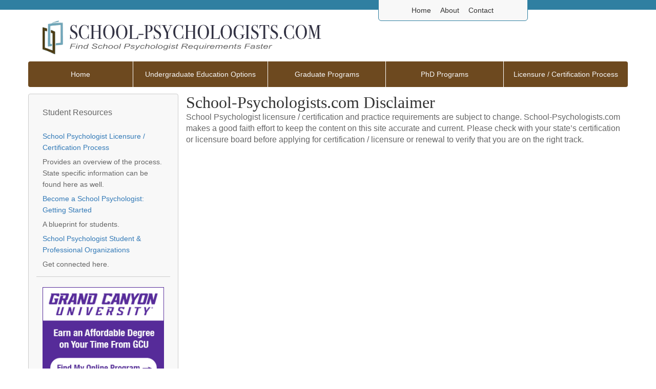

--- FILE ---
content_type: text/html; charset=UTF-8
request_url: https://www.school-psychologists.com/disclaimer/
body_size: 4045
content:
<!DOCTYPE html><html dir="ltr" lang="en-US" prefix="og: https://ogp.me/ns#"><head><meta name="viewport" content="width=device-width, initial-scale=1.0, maximum-scale=1.0,user-scalable=0"/><meta charset="UTF-8"/><link rel="pingback" href="https://www.school-psychologists.com/xmlrpc.php"/><link media="all" href="https://www.school-psychologists.com/wp-content/cache/autoptimize/css/autoptimize_2aed9fecb5105da9f7803cd03fd96def.css" rel="stylesheet"><title>The School-Psychologists.com Disclaimer | School-Psychologists.com</title><meta name="description" content="Though we make our best effort to ensure the accuracy of the information presented here, there are bound to be changes that we do not detect right away. Please make sure you check with your state&#039;s licensure or certification board to assure that you are on the right path." /><meta name="robots" content="max-image-preview:large" /><meta name="keywords" content="disclaimer" /><link rel="canonical" href="https://www.school-psychologists.com/disclaimer/" /><meta name="generator" content="All in One SEO (AIOSEO) 4.8.5" /><meta property="og:locale" content="en_US" /><meta property="og:site_name" content="School-Psychologists.com | School Psychologist Requirements" /><meta property="og:type" content="article" /><meta property="og:title" content="The School-Psychologists.com Disclaimer | School-Psychologists.com" /><meta property="og:description" content="Though we make our best effort to ensure the accuracy of the information presented here, there are bound to be changes that we do not detect right away. Please make sure you check with your state&#039;s licensure or certification board to assure that you are on the right path." /><meta property="og:url" content="https://www.school-psychologists.com/disclaimer/" /><meta property="article:published_time" content="2020-12-11T20:39:33+00:00" /><meta property="article:modified_time" content="2020-12-31T10:07:09+00:00" /><meta name="twitter:card" content="summary" /><meta name="twitter:title" content="The School-Psychologists.com Disclaimer | School-Psychologists.com" /><meta name="twitter:description" content="Though we make our best effort to ensure the accuracy of the information presented here, there are bound to be changes that we do not detect right away. Please make sure you check with your state&#039;s licensure or certification board to assure that you are on the right path." /> <script type="application/ld+json" class="aioseo-schema">{"@context":"https:\/\/schema.org","@graph":[{"@type":"BreadcrumbList","@id":"https:\/\/www.school-psychologists.com\/disclaimer\/#breadcrumblist","itemListElement":[{"@type":"ListItem","@id":"https:\/\/www.school-psychologists.com#listItem","position":1,"name":"Home","item":"https:\/\/www.school-psychologists.com","nextItem":{"@type":"ListItem","@id":"https:\/\/www.school-psychologists.com\/disclaimer\/#listItem","name":"The School-Psychologists.com Disclaimer"}},{"@type":"ListItem","@id":"https:\/\/www.school-psychologists.com\/disclaimer\/#listItem","position":2,"name":"The School-Psychologists.com Disclaimer","previousItem":{"@type":"ListItem","@id":"https:\/\/www.school-psychologists.com#listItem","name":"Home"}}]},{"@type":"Organization","@id":"https:\/\/www.school-psychologists.com\/#organization","name":"School-Psychologists.com","description":"School Psychologist Requirements","url":"https:\/\/www.school-psychologists.com\/"},{"@type":"WebPage","@id":"https:\/\/www.school-psychologists.com\/disclaimer\/#webpage","url":"https:\/\/www.school-psychologists.com\/disclaimer\/","name":"The School-Psychologists.com Disclaimer | School-Psychologists.com","description":"Though we make our best effort to ensure the accuracy of the information presented here, there are bound to be changes that we do not detect right away. Please make sure you check with your state's licensure or certification board to assure that you are on the right path.","inLanguage":"en-US","isPartOf":{"@id":"https:\/\/www.school-psychologists.com\/#website"},"breadcrumb":{"@id":"https:\/\/www.school-psychologists.com\/disclaimer\/#breadcrumblist"},"datePublished":"2020-12-11T20:39:33+00:00","dateModified":"2020-12-31T10:07:09+00:00"},{"@type":"WebSite","@id":"https:\/\/www.school-psychologists.com\/#website","url":"https:\/\/www.school-psychologists.com\/","name":"School-Psychologists.com","description":"School Psychologist Requirements","inLanguage":"en-US","publisher":{"@id":"https:\/\/www.school-psychologists.com\/#organization"}}]}</script> <link rel='dns-prefetch' href='//ajax.googleapis.com' /><link rel='dns-prefetch' href='//stackpath.bootstrapcdn.com' /><link rel="alternate" type="application/rss+xml" title="School-Psychologists.com &raquo; Feed" href="https://www.school-psychologists.com/feed/" /><link rel="alternate" type="application/rss+xml" title="School-Psychologists.com &raquo; Comments Feed" href="https://www.school-psychologists.com/comments/feed/" /> <script type="text/javascript" src="https://www.school-psychologists.com/wp-includes/js/jquery/jquery.min.js" id="jquery-core-js"></script> <script type="text/javascript" id="whp5472front.js2637-js-extra">var whp_local_data = {"add_url":"https:\/\/www.school-psychologists.com\/wp-admin\/post-new.php?post_type=event","ajaxurl":"https:\/\/www.school-psychologists.com\/wp-admin\/admin-ajax.php"};</script> <link rel="https://api.w.org/" href="https://www.school-psychologists.com/wp-json/" /><link rel="alternate" title="JSON" type="application/json" href="https://www.school-psychologists.com/wp-json/wp/v2/pages/698" /><link rel="EditURI" type="application/rsd+xml" title="RSD" href="https://www.school-psychologists.com/xmlrpc.php?rsd" /><link rel='shortlink' href='https://www.school-psychologists.com/?p=698' /><link rel="alternate" title="oEmbed (JSON)" type="application/json+oembed" href="https://www.school-psychologists.com/wp-json/oembed/1.0/embed?url=https%3A%2F%2Fwww.school-psychologists.com%2Fdisclaimer%2F" /><link rel="alternate" title="oEmbed (XML)" type="text/xml+oembed" href="https://www.school-psychologists.com/wp-json/oembed/1.0/embed?url=https%3A%2F%2Fwww.school-psychologists.com%2Fdisclaimer%2F&#038;format=xml" />  <script>var _mtm = window._mtm = window._mtm || [];
  _mtm.push({'mtm.startTime': (new Date().getTime()), 'event': 'mtm.Start'});
  (function() {
    var d=document, g=d.createElement('script'), s=d.getElementsByTagName('script')[0];
    g.async=true; g.src='https://analytics.xyzmedia.net/js/container_JUCa3Cz2.js'; s.parentNode.insertBefore(g,s);
  })();</script> <link rel="icon" href="https://www.school-psychologists.com/wp-content/uploads/2020/12/cropped-cropped-logo-32x32.png" sizes="32x32" /><link rel="icon" href="https://www.school-psychologists.com/wp-content/uploads/2020/12/cropped-cropped-logo-192x192.png" sizes="192x192" /><link rel="apple-touch-icon" href="https://www.school-psychologists.com/wp-content/uploads/2020/12/cropped-cropped-logo-180x180.png" /><meta name="msapplication-TileImage" content="https://www.school-psychologists.com/wp-content/uploads/2020/12/cropped-cropped-logo-270x270.png" /></head><body class="wp-singular page-template-default page page-id-698 wp-theme-edu-base-theme wp-child-theme-school-psychologists-child with-left-nav"><div id="page" class="hfeed "><header id="branding" role="banner"><div id="header" class="header-wrapper"><nav role="navigation"><div class="container"><div class="row"><div class="col-xs-12 col-sm-4 col-sm-push-7 col-md-3 col-md-push-7 navban"><ul id="menu-header-menu" class="nav top-nav nav-tabs"><li id="menu-item-876" class="menu-item-first menu-item menu-item-type-post_type menu-item-object-page menu-item-home menu-item-876"><a href="https://www.school-psychologists.com/">Home</a></li><li id="menu-item-864" class="menu-item menu-item-type-post_type menu-item-object-page menu-item-864"><a href="https://www.school-psychologists.com/about/">About</a></li><li id="menu-item-865" class="menu-item-last menu-item menu-item-type-post_type menu-item-object-page menu-item-865"><a href="https://www.school-psychologists.com/contact/">Contact</a></li></ul></div> <a href="https://www.school-psychologists.com" alt="school-psychologists.com logo"><div id="logo-parent"><div id="ban" class="col-xs-12 col-sm-7 col-sm-pull-4 col-md-7 col-md-pull-3 topban"></div></div></a></div></div></nav><div class="nav-wrapper "><div class="masthead"><nav id="site-navigation" class="navbar main-navigation" role="navigation"><div class="container" ><div class="navbar-header"> <button type="button" class="navbar-toggle collapsed" data-toggle="collapse" data-target=".navbar-ex1-collapse"> <span class="sr-only">Toggle navigation</span> <span class="icon-bar"></span> <span class="icon-bar"></span> <span class="icon-bar"></span> </button></div><div id="full-navbar" class="collapse navbar-collapse navbar-ex1-collapse"><ul id="menu-primary-menu" class="nav nav-justified main-nav"><li itemscope="itemscope" itemtype="https://www.schema.org/SiteNavigationElement" id="menu-item-878" class="menu-item-first menu-item menu-item-type-post_type menu-item-object-page menu-item-home menu-item-878"><a title="Home" href="https://www.school-psychologists.com/">Home</a></li><li itemscope="itemscope" itemtype="https://www.schema.org/SiteNavigationElement" id="menu-item-866" class="menu-item menu-item-type-post_type menu-item-object-page menu-item-866"><a title="Undergraduate Education Options" href="https://www.school-psychologists.com/articles/school-psychologist-undergraduate/">Undergraduate Education Options</a></li><li itemscope="itemscope" itemtype="https://www.schema.org/SiteNavigationElement" id="menu-item-867" class="menu-item menu-item-type-post_type menu-item-object-page menu-item-867"><a title="Graduate Programs" href="https://www.school-psychologists.com/articles/school-psychology-masters-programs/">Graduate Programs</a></li><li itemscope="itemscope" itemtype="https://www.schema.org/SiteNavigationElement" id="menu-item-868" class="menu-item menu-item-type-post_type menu-item-object-page menu-item-868"><a title="PhD Programs" href="https://www.school-psychologists.com/articles/phd-school-psychology/">PhD Programs</a></li><li itemscope="itemscope" itemtype="https://www.schema.org/SiteNavigationElement" id="menu-item-869" class="menu-item-last menu-item menu-item-type-post_type menu-item-object-page menu-item-869"><a title="Licensure / Certification Process" href="https://www.school-psychologists.com/articles/school-psychologist-licensure-certification-process/">Licensure / Certification Process</a></li></ul></div></div></nav></div></div></div></header><div class="nav-line"></div><div id="main" class="container"><div class="row" id="social"></div><div id="pageBody" class="content"><div class="row"><div class="col-lg-9 col-lg-push-3 col-sm-8 col-sm-push-4 content"><div class="searchboxmobile"><!- mfunc search_box_body_empty -><!- /mfunc search_box_body_empty -></div><article id="post-698" class="post-698 page type-page status-publish hentry"><div class="entry-content"><h1 class="wp-block-heading">School-Psychologists.com Disclaimer</h1><p>School Psychologist licensure / certification and practice requirements are subject to change. School-Psychologists.com makes a good faith effort to keep the content on this site accurate and current. Please check with your state&#8217;s certification or licensure board before applying for certification / licensure or renewal to verify that you are on the right track.</p></div><footer class="entry-meta"></footer></article></div><div class="col-lg-3 col-lg-pull-9 col-sm-4 col-sm-pull-8 leftnav"><div class="leftnavcontent"><div id="leftnav"><div class="menu-left-nav-student-resources-container"><ul id="menu-left-nav-student-resources" class="menu"><li id="menu-item-280" class="leftnavtitle menu-item menu-item-type-custom menu-item-object-custom menu-item-has-children menu-item-280"><a href="#">Student Resources</a><ul class="sub-menu"><li id="menu-item-871" class="menu-item-first menu-item menu-item-type-post_type menu-item-object-page menu-item-871"><a href="https://www.school-psychologists.com/articles/school-psychologist-licensure-certification-process/">School Psychologist Licensure / Certification Process</a></li><li id="menu-item-859" class="menu-item menu-item-type-custom menu-item-object-custom menu-item-859"><a href="#">Provides an overview of the process. State specific information can be found here as well.</a></li><li id="menu-item-872" class="menu-item menu-item-type-post_type menu-item-object-page menu-item-872"><a href="https://www.school-psychologists.com/articles/become-a-school-psychologist/">Become a School Psychologist: Getting Started</a></li><li id="menu-item-860" class="menu-item menu-item-type-custom menu-item-object-custom menu-item-860"><a href="#">A blueprint for students.</a></li><li id="menu-item-873" class="menu-item menu-item-type-post_type menu-item-object-page menu-item-873"><a href="https://www.school-psychologists.com/articles/school-psychologist-organizations/">School Psychologist Student &#038; Professional Organizations</a></li><li id="menu-item-861" class="menu-item-last menu-item menu-item-type-custom menu-item-object-custom menu-item-861"><a href="#">Get connected here.</a></li></ul></li></ul></div></div><div id="leftnav" class="hidden-xs hidden-sm"><!- mfunc search_box_nav_empty -><!- /mfunc search_box_nav_empty -></div><div id="leftnav"></div><div id="leftnav"><div class="menu-left-nav-nyu-steinhardt-container"><ul id="menu-left-nav-nyu-steinhardt" class="menu"><li id="menu-item-863" class="menu-item-first menu-item-last menu-item menu-item-type-custom menu-item-object-custom menu-item-863"><a target="_blank" href="https://aspireclicks.com/GCUSchoolPsychbannernv"><img src="/wp-content/uploads/2024/09/grandcanyon-ad.gif"></a></li></ul></div></div><div id="leftnav"><div class="menu-left-nav-recent-articles-of-interest-container"><ul id="menu-left-nav-recent-articles-of-interest" class="menu"><li id="menu-item-294" class="menu-item-first menu-item menu-item-type-custom menu-item-object-custom menu-item-has-children menu-item-294"><a href="#">Recent Articles of Interest</a><ul class="sub-menu"><li id="menu-item-998" class="menu-item menu-item-type-post_type menu-item-object-page menu-item-998"><a href="https://www.school-psychologists.com/articles/return-to-school-school-psychologists-tackle-the-challenges/">Return to School | Psychologists Tackle the Challenges</a></li><li id="menu-item-874" class="menu-item menu-item-type-post_type menu-item-object-page menu-item-874"><a href="https://www.school-psychologists.com/articles/school-psychologist-vs-school-counselor/">School Psychologist vs School Counselor: What&#8217;s the Difference?</a></li><li id="menu-item-875" class="menu-item-last menu-item menu-item-type-post_type menu-item-object-page menu-item-875"><a href="https://www.school-psychologists.com/articles/school-psychology-vs-educational-psychology/">School Psychology vs Educational Psychology: Is there a Difference?</a></li></ul></li></ul></div></div><div id="qsschoolsearch" class="qsschoolsearch"></div></div><div class="leftnav-post"></div></div></div></div></div><footer id="footer" role="contentinfo"> <!- mfunc footer_search_box_empty -><!- /mfunc footer_search_box_empty -><div class="menu-footer-menu-container"><ul id="menu-footer-menu" class="menu"><li id="menu-item-877" class="menu-item-first menu-item menu-item-type-post_type menu-item-object-page menu-item-home menu-item-877"><a href="https://www.school-psychologists.com/">Home</a><span class="seperator">&nbsp;&nbsp;|&nbsp;&nbsp;</span></li><li id="menu-item-870" class="menu-item menu-item-type-post_type menu-item-object-page menu-item-870"><a href="https://www.school-psychologists.com/about/">About</a><span class="seperator">&nbsp;&nbsp;|&nbsp;&nbsp;</span></li><li id="menu-item-857" class="menu-item menu-item-type-post_type menu-item-object-page menu-item-857"><a href="https://www.school-psychologists.com/contact/">Contact</a><span class="seperator">&nbsp;&nbsp;|&nbsp;&nbsp;</span></li><li id="menu-item-858" class="menu-item menu-item-type-post_type menu-item-object-page current-menu-item page_item page-item-698 current_page_item menu-item-858"><a href="https://www.school-psychologists.com/disclaimer/" aria-current="page">Disclaimer</a><span class="seperator">&nbsp;&nbsp;|&nbsp;&nbsp;</span></li><li id="menu-item-35" class="menu-item menu-item-type-post_type menu-item-object-page menu-item-privacy-policy menu-item-35"><a rel="privacy-policy" href="https://www.school-psychologists.com/privacy-policy/">Privacy Policy</a><span class="seperator">&nbsp;&nbsp;|&nbsp;&nbsp;</span></li><li id="menu-item-36" class="menu-item-last menu-item menu-item-type-post_type menu-item-object-page menu-item-36"><a href="https://www.school-psychologists.com/terms-use/">Terms of Use</a><span class="seperator">&nbsp;&nbsp;|&nbsp;&nbsp;</span></li></ul></div> &copy;2026 https://www.school-psychologists.com All Rights Reserved.</footer></div> <script type="speculationrules">{"prefetch":[{"source":"document","where":{"and":[{"href_matches":"\/*"},{"not":{"href_matches":["\/wp-*.php","\/wp-admin\/*","\/wp-content\/uploads\/*","\/wp-content\/*","\/wp-content\/plugins\/*","\/wp-content\/themes\/school-psychologists-child\/*","\/wp-content\/themes\/edu-base-theme\/*","\/*\\?(.+)"]}},{"not":{"selector_matches":"a[rel~=\"nofollow\"]"}},{"not":{"selector_matches":".no-prefetch, .no-prefetch a"}}]},"eagerness":"conservative"}]}</script> <script type="text/javascript" id="xyz-schools-js-extra">var xyzInfo = {"useGA":"0"};</script> <script type="text/javascript" src="https://ajax.googleapis.com/ajax/libs/jquery/3.6.0/jquery.min.js" id="bootstrapjquery-js"></script> <script type="text/javascript" src="https://stackpath.bootstrapcdn.com/bootstrap/3.4.1/js/bootstrap.min.js" id="bootstrapjs-js"></script> <script defer src="https://www.school-psychologists.com/wp-content/cache/autoptimize/js/autoptimize_fdc1fdc8053809753f8d3f042838339e.js"></script><script defer src="https://static.cloudflareinsights.com/beacon.min.js/vcd15cbe7772f49c399c6a5babf22c1241717689176015" integrity="sha512-ZpsOmlRQV6y907TI0dKBHq9Md29nnaEIPlkf84rnaERnq6zvWvPUqr2ft8M1aS28oN72PdrCzSjY4U6VaAw1EQ==" data-cf-beacon='{"version":"2024.11.0","token":"d34a7d6c2dba4a4897eebcd5cbd9e849","r":1,"server_timing":{"name":{"cfCacheStatus":true,"cfEdge":true,"cfExtPri":true,"cfL4":true,"cfOrigin":true,"cfSpeedBrain":true},"location_startswith":null}}' crossorigin="anonymous"></script>
</body></html>

--- FILE ---
content_type: text/css
request_url: https://www.school-psychologists.com/wp-content/cache/autoptimize/css/autoptimize_2aed9fecb5105da9f7803cd03fd96def.css
body_size: 83159
content:
img:is([sizes="auto" i],[sizes^="auto," i]){contain-intrinsic-size:3000px 1500px}
/*!
 * Bootstrap v3.4.1 (https://getbootstrap.com/)
 * Copyright 2011-2019 Twitter, Inc.
 * Licensed under MIT (https://github.com/twbs/bootstrap/blob/master/LICENSE)
 */
/*! normalize.css v3.0.3 | MIT License | github.com/necolas/normalize.css */
html{font-family:sans-serif;-ms-text-size-adjust:100%;-webkit-text-size-adjust:100%}body{margin:0}article,aside,details,figcaption,figure,footer,header,hgroup,main,menu,nav,section,summary{display:block}audio,canvas,progress,video{display:inline-block;vertical-align:baseline}audio:not([controls]){display:none;height:0}[hidden],template{display:none}a{background-color:transparent}a:active,a:hover{outline:0}abbr[title]{border-bottom:none;-webkit-text-decoration:underline dotted;-moz-text-decoration:underline dotted;text-decoration:underline dotted}b,strong{font-weight:700}dfn{font-style:italic}h1{font-size:2em;margin:.67em 0}mark{background:#ff0;color:#000}small{font-size:80%}sub,sup{font-size:75%;line-height:0;position:relative;vertical-align:baseline}sup{top:-.5em}sub{bottom:-.25em}img{border:0}svg:not(:root){overflow:hidden}figure{margin:1em 40px}hr{-webkit-box-sizing:content-box;-moz-box-sizing:content-box;box-sizing:content-box;height:0}pre{overflow:auto}code,kbd,pre,samp{font-family:monospace,monospace;font-size:1em}button,input,optgroup,select,textarea{color:inherit;font:inherit;margin:0}button{overflow:visible}button,select{text-transform:none}button,html input[type=button],input[type=reset],input[type=submit]{-webkit-appearance:button;cursor:pointer}button[disabled],html input[disabled]{cursor:default}button::-moz-focus-inner,input::-moz-focus-inner{border:0;padding:0}input{line-height:normal}input[type=checkbox],input[type=radio]{-webkit-box-sizing:border-box;-moz-box-sizing:border-box;box-sizing:border-box;padding:0}input[type=number]::-webkit-inner-spin-button,input[type=number]::-webkit-outer-spin-button{height:auto}input[type=search]{-webkit-appearance:textfield;-webkit-box-sizing:content-box;-moz-box-sizing:content-box;box-sizing:content-box}input[type=search]::-webkit-search-cancel-button,input[type=search]::-webkit-search-decoration{-webkit-appearance:none}fieldset{border:1px solid silver;margin:0 2px;padding:.35em .625em .75em}legend{border:0}textarea{overflow:auto}optgroup{font-weight:700}table{border-collapse:collapse;border-spacing:0}legend,td,th{padding:0}
/*! Source: https://github.com/h5bp/html5-boilerplate/blob/master/src/css/main.css */
@-webkit-keyframes progress-bar-stripes{0%{background-position:40px 0}to{background-position:0 0}}@-o-keyframes progress-bar-stripes{0%{background-position:40px 0}to{background-position:0 0}}@keyframes progress-bar-stripes{0%{background-position:40px 0}to{background-position:0 0}}@media print{*,:after,:before{color:#000!important;text-shadow:none!important;background:0 0!important;-webkit-box-shadow:none!important;box-shadow:none!important}a,a:visited{text-decoration:underline}a[href]:after{content:" ("attr(href)")"}abbr[title]:after{content:" ("attr(title)")"}a[href^="#"]:after,a[href^="javascript:"]:after{content:""}blockquote,pre{border:1px solid #999}thead{display:table-header-group}blockquote,img,pre,tr{page-break-inside:avoid}img{max-width:100%!important}h2,h3,p{orphans:3;widows:3}h2,h3{page-break-after:avoid}.navbar{display:none}.btn>.caret,.dropup>.btn>.caret{border-top-color:#000!important}.label{border:1px solid #000}.table{border-collapse:collapse!important}.table td,.table th{background-color:#fff!important}.table-bordered td,.table-bordered th{border:1px solid #ddd!important}}@font-face{font-family:"Glyphicons Halflings";src:url(//www.school-psychologists.com/wp-content/themes/edu-base-theme/css/../fonts/glyphicons-halflings-regular.eot);src:url(//www.school-psychologists.com/wp-content/themes/edu-base-theme/css/../fonts/glyphicons-halflings-regular.eot?#iefix)format("embedded-opentype"),url(//www.school-psychologists.com/wp-content/themes/edu-base-theme/css/../fonts/glyphicons-halflings-regular.woff2)format("woff2"),url(//www.school-psychologists.com/wp-content/themes/edu-base-theme/css/../fonts/glyphicons-halflings-regular.woff)format("woff"),url(//www.school-psychologists.com/wp-content/themes/edu-base-theme/css/../fonts/glyphicons-halflings-regular.ttf)format("truetype"),url(//www.school-psychologists.com/wp-content/themes/edu-base-theme/css/../fonts/glyphicons-halflings-regular.svg#glyphicons_halflingsregular)format("svg")}.glyphicon{position:relative;top:1px;display:inline-block;font-family:"Glyphicons Halflings";font-style:normal;font-weight:400;line-height:1;-webkit-font-smoothing:antialiased;-moz-osx-font-smoothing:grayscale}.glyphicon-asterisk:before{content:"*"}.glyphicon-plus:before{content:"+"}.glyphicon-eur:before,.glyphicon-euro:before{content:"€"}.glyphicon-minus:before{content:"−"}.glyphicon-cloud:before{content:"☁"}.glyphicon-envelope:before{content:"✉"}.glyphicon-pencil:before{content:"✏"}.glyphicon-glass:before{content:""}.glyphicon-music:before{content:""}.glyphicon-search:before{content:""}.glyphicon-heart:before{content:""}.glyphicon-star:before{content:""}.glyphicon-star-empty:before{content:""}.glyphicon-user:before{content:""}.glyphicon-film:before{content:""}.glyphicon-th-large:before{content:""}.glyphicon-th:before{content:""}.glyphicon-th-list:before{content:""}.glyphicon-ok:before{content:""}.glyphicon-remove:before{content:""}.glyphicon-zoom-in:before{content:""}.glyphicon-zoom-out:before{content:""}.glyphicon-off:before{content:""}.glyphicon-signal:before{content:""}.glyphicon-cog:before{content:""}.glyphicon-trash:before{content:""}.glyphicon-home:before{content:""}.glyphicon-file:before{content:""}.glyphicon-time:before{content:""}.glyphicon-road:before{content:""}.glyphicon-download-alt:before{content:""}.glyphicon-download:before{content:""}.glyphicon-upload:before{content:""}.glyphicon-inbox:before{content:""}.glyphicon-play-circle:before{content:""}.glyphicon-repeat:before{content:""}.glyphicon-refresh:before{content:""}.glyphicon-list-alt:before{content:""}.glyphicon-lock:before{content:""}.glyphicon-flag:before{content:""}.glyphicon-headphones:before{content:""}.glyphicon-volume-off:before{content:""}.glyphicon-volume-down:before{content:""}.glyphicon-volume-up:before{content:""}.glyphicon-qrcode:before{content:""}.glyphicon-barcode:before{content:""}.glyphicon-tag:before{content:""}.glyphicon-tags:before{content:""}.glyphicon-book:before{content:""}.glyphicon-bookmark:before{content:""}.glyphicon-print:before{content:""}.glyphicon-camera:before{content:""}.glyphicon-font:before{content:""}.glyphicon-bold:before{content:""}.glyphicon-italic:before{content:""}.glyphicon-text-height:before{content:""}.glyphicon-text-width:before{content:""}.glyphicon-align-left:before{content:""}.glyphicon-align-center:before{content:""}.glyphicon-align-right:before{content:""}.glyphicon-align-justify:before{content:""}.glyphicon-list:before{content:""}.glyphicon-indent-left:before{content:""}.glyphicon-indent-right:before{content:""}.glyphicon-facetime-video:before{content:""}.glyphicon-picture:before{content:""}.glyphicon-map-marker:before{content:""}.glyphicon-adjust:before{content:""}.glyphicon-tint:before{content:""}.glyphicon-edit:before{content:""}.glyphicon-share:before{content:""}.glyphicon-check:before{content:""}.glyphicon-move:before{content:""}.glyphicon-step-backward:before{content:""}.glyphicon-fast-backward:before{content:""}.glyphicon-backward:before{content:""}.glyphicon-play:before{content:""}.glyphicon-pause:before{content:""}.glyphicon-stop:before{content:""}.glyphicon-forward:before{content:""}.glyphicon-fast-forward:before{content:""}.glyphicon-step-forward:before{content:""}.glyphicon-eject:before{content:""}.glyphicon-chevron-left:before{content:""}.glyphicon-chevron-right:before{content:""}.glyphicon-plus-sign:before{content:""}.glyphicon-minus-sign:before{content:""}.glyphicon-remove-sign:before{content:""}.glyphicon-ok-sign:before{content:""}.glyphicon-question-sign:before{content:""}.glyphicon-info-sign:before{content:""}.glyphicon-screenshot:before{content:""}.glyphicon-remove-circle:before{content:""}.glyphicon-ok-circle:before{content:""}.glyphicon-ban-circle:before{content:""}.glyphicon-arrow-left:before{content:""}.glyphicon-arrow-right:before{content:""}.glyphicon-arrow-up:before{content:""}.glyphicon-arrow-down:before{content:""}.glyphicon-share-alt:before{content:""}.glyphicon-resize-full:before{content:""}.glyphicon-resize-small:before{content:""}.glyphicon-exclamation-sign:before{content:""}.glyphicon-gift:before{content:""}.glyphicon-leaf:before{content:""}.glyphicon-fire:before{content:""}.glyphicon-eye-open:before{content:""}.glyphicon-eye-close:before{content:""}.glyphicon-warning-sign:before{content:""}.glyphicon-plane:before{content:""}.glyphicon-calendar:before{content:""}.glyphicon-random:before{content:""}.glyphicon-comment:before{content:""}.glyphicon-magnet:before{content:""}.glyphicon-chevron-up:before{content:""}.glyphicon-chevron-down:before{content:""}.glyphicon-retweet:before{content:""}.glyphicon-shopping-cart:before{content:""}.glyphicon-folder-close:before{content:""}.glyphicon-folder-open:before{content:""}.glyphicon-resize-vertical:before{content:""}.glyphicon-resize-horizontal:before{content:""}.glyphicon-hdd:before{content:""}.glyphicon-bullhorn:before{content:""}.glyphicon-bell:before{content:""}.glyphicon-certificate:before{content:""}.glyphicon-thumbs-up:before{content:""}.glyphicon-thumbs-down:before{content:""}.glyphicon-hand-right:before{content:""}.glyphicon-hand-left:before{content:""}.glyphicon-hand-up:before{content:""}.glyphicon-hand-down:before{content:""}.glyphicon-circle-arrow-right:before{content:""}.glyphicon-circle-arrow-left:before{content:""}.glyphicon-circle-arrow-up:before{content:""}.glyphicon-circle-arrow-down:before{content:""}.glyphicon-globe:before{content:""}.glyphicon-wrench:before{content:""}.glyphicon-tasks:before{content:""}.glyphicon-filter:before{content:""}.glyphicon-briefcase:before{content:""}.glyphicon-fullscreen:before{content:""}.glyphicon-dashboard:before{content:""}.glyphicon-paperclip:before{content:""}.glyphicon-heart-empty:before{content:""}.glyphicon-link:before{content:""}.glyphicon-phone:before{content:""}.glyphicon-pushpin:before{content:""}.glyphicon-usd:before{content:""}.glyphicon-gbp:before{content:""}.glyphicon-sort:before{content:""}.glyphicon-sort-by-alphabet:before{content:""}.glyphicon-sort-by-alphabet-alt:before{content:""}.glyphicon-sort-by-order:before{content:""}.glyphicon-sort-by-order-alt:before{content:""}.glyphicon-sort-by-attributes:before{content:""}.glyphicon-sort-by-attributes-alt:before{content:""}.glyphicon-unchecked:before{content:""}.glyphicon-expand:before{content:""}.glyphicon-collapse-down:before{content:""}.glyphicon-collapse-up:before{content:""}.glyphicon-log-in:before{content:""}.glyphicon-flash:before{content:""}.glyphicon-log-out:before{content:""}.glyphicon-new-window:before{content:""}.glyphicon-record:before{content:""}.glyphicon-save:before{content:""}.glyphicon-open:before{content:""}.glyphicon-saved:before{content:""}.glyphicon-import:before{content:""}.glyphicon-export:before{content:""}.glyphicon-send:before{content:""}.glyphicon-floppy-disk:before{content:""}.glyphicon-floppy-saved:before{content:""}.glyphicon-floppy-remove:before{content:""}.glyphicon-floppy-save:before{content:""}.glyphicon-floppy-open:before{content:""}.glyphicon-credit-card:before{content:""}.glyphicon-transfer:before{content:""}.glyphicon-cutlery:before{content:""}.glyphicon-header:before{content:""}.glyphicon-compressed:before{content:""}.glyphicon-earphone:before{content:""}.glyphicon-phone-alt:before{content:""}.glyphicon-tower:before{content:""}.glyphicon-stats:before{content:""}.glyphicon-sd-video:before{content:""}.glyphicon-hd-video:before{content:""}.glyphicon-subtitles:before{content:""}.glyphicon-sound-stereo:before{content:""}.glyphicon-sound-dolby:before{content:""}.glyphicon-sound-5-1:before{content:""}.glyphicon-sound-6-1:before{content:""}.glyphicon-sound-7-1:before{content:""}.glyphicon-copyright-mark:before{content:""}.glyphicon-registration-mark:before{content:""}.glyphicon-cloud-download:before{content:""}.glyphicon-cloud-upload:before{content:""}.glyphicon-tree-conifer:before{content:""}.glyphicon-tree-deciduous:before{content:""}.glyphicon-cd:before{content:""}.glyphicon-save-file:before{content:""}.glyphicon-open-file:before{content:""}.glyphicon-level-up:before{content:""}.glyphicon-copy:before{content:""}.glyphicon-paste:before{content:""}.glyphicon-alert:before{content:""}.glyphicon-equalizer:before{content:""}.glyphicon-king:before{content:""}.glyphicon-queen:before{content:""}.glyphicon-pawn:before{content:""}.glyphicon-bishop:before{content:""}.glyphicon-knight:before{content:""}.glyphicon-baby-formula:before{content:""}.glyphicon-tent:before{content:"⛺"}.glyphicon-blackboard:before{content:""}.glyphicon-bed:before{content:""}.glyphicon-apple:before{content:""}.glyphicon-erase:before{content:""}.glyphicon-hourglass:before{content:"⌛"}.glyphicon-lamp:before{content:""}.glyphicon-duplicate:before{content:""}.glyphicon-piggy-bank:before{content:""}.glyphicon-scissors:before{content:""}.glyphicon-bitcoin:before,.glyphicon-btc:before,.glyphicon-xbt:before{content:""}.glyphicon-jpy:before,.glyphicon-yen:before{content:"¥"}.glyphicon-rub:before,.glyphicon-ruble:before{content:"₽"}.glyphicon-scale:before{content:""}.glyphicon-ice-lolly:before{content:""}.glyphicon-ice-lolly-tasted:before{content:""}.glyphicon-education:before{content:""}.glyphicon-option-horizontal:before{content:""}.glyphicon-option-vertical:before{content:""}.glyphicon-menu-hamburger:before{content:""}.glyphicon-modal-window:before{content:""}.glyphicon-oil:before{content:""}.glyphicon-grain:before{content:""}.glyphicon-sunglasses:before{content:""}.glyphicon-text-size:before{content:""}.glyphicon-text-color:before{content:""}.glyphicon-text-background:before{content:""}.glyphicon-object-align-top:before{content:""}.glyphicon-object-align-bottom:before{content:""}.glyphicon-object-align-horizontal:before{content:""}.glyphicon-object-align-left:before{content:""}.glyphicon-object-align-vertical:before{content:""}.glyphicon-object-align-right:before{content:""}.glyphicon-triangle-right:before{content:""}.glyphicon-triangle-left:before{content:""}.glyphicon-triangle-bottom:before{content:""}.glyphicon-triangle-top:before{content:""}.glyphicon-console:before{content:""}.glyphicon-superscript:before{content:""}.glyphicon-subscript:before{content:""}.glyphicon-menu-left:before{content:""}.glyphicon-menu-right:before{content:""}.glyphicon-menu-down:before{content:""}.glyphicon-menu-up:before{content:""}*,:after,:before{-webkit-box-sizing:border-box;-moz-box-sizing:border-box;box-sizing:border-box}html{font-size:10px;-webkit-tap-highlight-color:transparent}body{font-family:"Helvetica Neue",Helvetica,Arial,sans-serif;font-size:14px;line-height:1.42857143;color:#333;background-color:#fff}button,input,select,textarea{font-family:inherit;font-size:inherit;line-height:inherit}a{color:#337ab7;text-decoration:none}a:focus,a:hover{color:#23527c;text-decoration:underline}a:focus{outline:5px auto -webkit-focus-ring-color;outline-offset:-2px}figure{margin:0}img{vertical-align:middle}.carousel-inner>.item>a>img,.carousel-inner>.item>img,.img-responsive,.thumbnail a>img,.thumbnail>img{display:block;max-width:100%;height:auto}.img-rounded{border-radius:6px}.img-thumbnail{padding:4px;line-height:1.42857143;background-color:#fff;border:1px solid #ddd;border-radius:4px;-webkit-transition:all .2s ease-in-out;-o-transition:all .2s ease-in-out;transition:all .2s ease-in-out;display:inline-block;max-width:100%;height:auto}.img-circle{border-radius:50%}hr{margin-top:20px;margin-bottom:20px;border:0;border-top:1px solid #eee}.sr-only{position:absolute;width:1px;height:1px;padding:0;margin:-1px;overflow:hidden;clip:rect(0,0,0,0);border:0}.sr-only-focusable:active,.sr-only-focusable:focus{position:static;width:auto;height:auto;margin:0;overflow:visible;clip:auto}[role=button]{cursor:pointer}.h1,.h2,.h3,.h4,.h5,.h6,h1,h2,h3,h4,h5,h6{font-family:inherit;font-weight:500;line-height:1.1;color:inherit}.h1 .small,.h1 small,.h2 .small,.h2 small,.h3 .small,.h3 small,.h4 .small,.h4 small,.h5 .small,.h5 small,.h6 .small,.h6 small,h1 .small,h1 small,h2 .small,h2 small,h3 .small,h3 small,h4 .small,h4 small,h5 .small,h5 small,h6 .small,h6 small{font-weight:400;line-height:1;color:#777}.h1,.h2,.h3,h1,h2,h3{margin-top:20px;margin-bottom:10px}.h1 .small,.h1 small,.h2 .small,.h2 small,.h3 .small,.h3 small,h1 .small,h1 small,h2 .small,h2 small,h3 .small,h3 small{font-size:65%}.h4,.h5,.h6,h4,h5,h6{margin-top:10px;margin-bottom:10px}.h4 .small,.h4 small,.h5 .small,.h5 small,.h6 .small,.h6 small,h4 .small,h4 small,h5 .small,h5 small,h6 .small,h6 small{font-size:75%}.h1,h1{font-size:36px}.h2,h2{font-size:30px}.h3,h3{font-size:24px}.h4,h4{font-size:18px}.h5,h5{font-size:14px}.h6,h6{font-size:12px}p{margin:0 0 10px}.lead{margin-bottom:20px;font-size:16px;font-weight:300;line-height:1.4}@media (min-width:768px){.lead{font-size:21px}}.small,small{font-size:85%}.mark,mark{padding:.2em;background-color:#fcf8e3}.text-left,th{text-align:left}.text-right{text-align:right}.text-center{text-align:center}.text-justify{text-align:justify}.text-nowrap{white-space:nowrap}.text-lowercase{text-transform:lowercase}.text-uppercase{text-transform:uppercase}.text-capitalize{text-transform:capitalize}.text-muted{color:#777}.text-primary{color:#337ab7}a.text-primary:focus,a.text-primary:hover{color:#286090}.text-success{color:#3c763d}a.text-success:focus,a.text-success:hover{color:#2b542c}.text-info{color:#31708f}a.text-info:focus,a.text-info:hover{color:#245269}.text-warning{color:#8a6d3b}a.text-warning:focus,a.text-warning:hover{color:#66512c}.text-danger{color:#a94442}a.text-danger:focus,a.text-danger:hover{color:#843534}.bg-primary{color:#fff;background-color:#337ab7}a.bg-primary:focus,a.bg-primary:hover{background-color:#286090}.bg-success{background-color:#dff0d8}a.bg-success:focus,a.bg-success:hover{background-color:#c1e2b3}.bg-info{background-color:#d9edf7}a.bg-info:focus,a.bg-info:hover{background-color:#afd9ee}.bg-warning{background-color:#fcf8e3}a.bg-warning:focus,a.bg-warning:hover{background-color:#f7ecb5}.bg-danger{background-color:#f2dede}a.bg-danger:focus,a.bg-danger:hover{background-color:#e4b9b9}.page-header{padding-bottom:9px;margin:40px 0 20px;border-bottom:1px solid #eee}dl,ol,ul{margin-top:0;margin-bottom:10px}ol ol,ol ul,ul ol,ul ul{margin-bottom:0}.list-inline,.list-unstyled{padding-left:0;list-style:none}.list-inline{margin-left:-5px}.list-inline>li{display:inline-block;padding-right:5px;padding-left:5px}dl{margin-bottom:20px}dd,dt{line-height:1.42857143}dt{font-weight:700}dd{margin-left:0}@media (min-width:768px){.dl-horizontal dt{float:left;width:160px;clear:left;text-align:right;overflow:hidden;text-overflow:ellipsis;white-space:nowrap}.dl-horizontal dd{margin-left:180px}}abbr[data-original-title],abbr[title]{cursor:help}.initialism{font-size:90%;text-transform:uppercase}blockquote{padding:10px 20px;margin:0 0 20px;font-size:17.5px;border-left:5px solid #eee}blockquote ol:last-child,blockquote p:last-child,blockquote ul:last-child{margin-bottom:0}blockquote .small,blockquote footer,blockquote small{display:block;font-size:80%;line-height:1.42857143;color:#777}blockquote .small:before,blockquote footer:before,blockquote small:before{content:"— "}.blockquote-reverse,blockquote.pull-right{padding-right:15px;padding-left:0;text-align:right;border-right:5px solid #eee;border-left:0}.blockquote-reverse .small:before,.blockquote-reverse footer:before,.blockquote-reverse small:before,blockquote.pull-right .small:before,blockquote.pull-right footer:before,blockquote.pull-right small:before{content:""}.blockquote-reverse .small:after,.blockquote-reverse footer:after,.blockquote-reverse small:after,blockquote.pull-right .small:after,blockquote.pull-right footer:after,blockquote.pull-right small:after{content:" —"}address{margin-bottom:20px;font-style:normal;line-height:1.42857143}code,kbd,pre,samp{font-family:Menlo,Monaco,Consolas,"Courier New",monospace}code,kbd,pre{padding:2px 4px;font-size:90%;color:#c7254e;background-color:#f9f2f4;border-radius:4px}kbd{color:#fff;background-color:#333;border-radius:3px;-webkit-box-shadow:inset 0-1px 0 rgba(0,0,0,.25);box-shadow:inset 0-1px 0 rgba(0,0,0,.25)}kbd kbd{padding:0;font-size:100%;font-weight:700;-webkit-box-shadow:none;box-shadow:none}pre{display:block;padding:9.5px;margin:0 0 10px;font-size:13px;line-height:1.42857143;color:#333;word-break:break-all;word-wrap:break-word;background-color:#f5f5f5;border:1px solid #ccc}pre code{padding:0;font-size:inherit;color:inherit;white-space:pre-wrap;border-radius:0}.pre-scrollable{max-height:340px;overflow-y:scroll}.container{padding-right:15px;padding-left:15px;margin-right:auto;margin-left:auto}@media (min-width:768px){.container{width:750px}}@media (min-width:992px){.container{width:970px}}@media (min-width:1200px){.container{width:1170px}}.container-fluid{padding-right:15px;padding-left:15px;margin-right:auto;margin-left:auto}.row{margin-right:-15px;margin-left:-15px}.row-no-gutters{margin-right:0;margin-left:0}.row-no-gutters [class*=col-]{padding-right:0;padding-left:0}.col-lg-1,.col-lg-10,.col-lg-11,.col-lg-12,.col-lg-2,.col-lg-3,.col-lg-4,.col-lg-5,.col-lg-6,.col-lg-7,.col-lg-8,.col-lg-9,.col-md-1,.col-md-10,.col-md-11,.col-md-12,.col-md-2,.col-md-3,.col-md-4,.col-md-5,.col-md-6,.col-md-7,.col-md-8,.col-md-9,.col-sm-1,.col-sm-10,.col-sm-11,.col-sm-12,.col-sm-2,.col-sm-3,.col-sm-4,.col-sm-5,.col-sm-6,.col-sm-7,.col-sm-8,.col-sm-9,.col-xs-1,.col-xs-10,.col-xs-11,.col-xs-12,.col-xs-2,.col-xs-3,.col-xs-4,.col-xs-5,.col-xs-6,.col-xs-7,.col-xs-8,.col-xs-9{position:relative;min-height:1px;padding-right:15px;padding-left:15px}.col-xs-1,.col-xs-10,.col-xs-11,.col-xs-12,.col-xs-2,.col-xs-3,.col-xs-4,.col-xs-5,.col-xs-6,.col-xs-7,.col-xs-8,.col-xs-9{float:left}.col-xs-12{width:100%}.col-xs-11{width:91.66666667%}.col-xs-10{width:83.33333333%}.col-xs-9{width:75%}.col-xs-8{width:66.66666667%}.col-xs-7{width:58.33333333%}.col-xs-6{width:50%}.col-xs-5{width:41.66666667%}.col-xs-4{width:33.33333333%}.col-xs-3{width:25%}.col-xs-2{width:16.66666667%}.col-xs-1{width:8.33333333%}.col-xs-pull-12{right:100%}.col-xs-pull-11{right:91.66666667%}.col-xs-pull-10{right:83.33333333%}.col-xs-pull-9{right:75%}.col-xs-pull-8{right:66.66666667%}.col-xs-pull-7{right:58.33333333%}.col-xs-pull-6{right:50%}.col-xs-pull-5{right:41.66666667%}.col-xs-pull-4{right:33.33333333%}.col-xs-pull-3{right:25%}.col-xs-pull-2{right:16.66666667%}.col-xs-pull-1{right:8.33333333%}.col-xs-pull-0{right:auto}.col-xs-push-12{left:100%}.col-xs-push-11{left:91.66666667%}.col-xs-push-10{left:83.33333333%}.col-xs-push-9{left:75%}.col-xs-push-8{left:66.66666667%}.col-xs-push-7{left:58.33333333%}.col-xs-push-6{left:50%}.col-xs-push-5{left:41.66666667%}.col-xs-push-4{left:33.33333333%}.col-xs-push-3{left:25%}.col-xs-push-2{left:16.66666667%}.col-xs-push-1{left:8.33333333%}.col-xs-push-0{left:auto}.col-xs-offset-12{margin-left:100%}.col-xs-offset-11{margin-left:91.66666667%}.col-xs-offset-10{margin-left:83.33333333%}.col-xs-offset-9{margin-left:75%}.col-xs-offset-8{margin-left:66.66666667%}.col-xs-offset-7{margin-left:58.33333333%}.col-xs-offset-6{margin-left:50%}.col-xs-offset-5{margin-left:41.66666667%}.col-xs-offset-4{margin-left:33.33333333%}.col-xs-offset-3{margin-left:25%}.col-xs-offset-2{margin-left:16.66666667%}.col-xs-offset-1{margin-left:8.33333333%}.col-xs-offset-0{margin-left:0}@media (min-width:768px){.col-sm-1,.col-sm-10,.col-sm-11,.col-sm-12,.col-sm-2,.col-sm-3,.col-sm-4,.col-sm-5,.col-sm-6,.col-sm-7,.col-sm-8,.col-sm-9{float:left}.col-sm-12{width:100%}.col-sm-11{width:91.66666667%}.col-sm-10{width:83.33333333%}.col-sm-9{width:75%}.col-sm-8{width:66.66666667%}.col-sm-7{width:58.33333333%}.col-sm-6{width:50%}.col-sm-5{width:41.66666667%}.col-sm-4{width:33.33333333%}.col-sm-3{width:25%}.col-sm-2{width:16.66666667%}.col-sm-1{width:8.33333333%}.col-sm-pull-12{right:100%}.col-sm-pull-11{right:91.66666667%}.col-sm-pull-10{right:83.33333333%}.col-sm-pull-9{right:75%}.col-sm-pull-8{right:66.66666667%}.col-sm-pull-7{right:58.33333333%}.col-sm-pull-6{right:50%}.col-sm-pull-5{right:41.66666667%}.col-sm-pull-4{right:33.33333333%}.col-sm-pull-3{right:25%}.col-sm-pull-2{right:16.66666667%}.col-sm-pull-1{right:8.33333333%}.col-sm-pull-0{right:auto}.col-sm-push-12{left:100%}.col-sm-push-11{left:91.66666667%}.col-sm-push-10{left:83.33333333%}.col-sm-push-9{left:75%}.col-sm-push-8{left:66.66666667%}.col-sm-push-7{left:58.33333333%}.col-sm-push-6{left:50%}.col-sm-push-5{left:41.66666667%}.col-sm-push-4{left:33.33333333%}.col-sm-push-3{left:25%}.col-sm-push-2{left:16.66666667%}.col-sm-push-1{left:8.33333333%}.col-sm-push-0{left:auto}.col-sm-offset-12{margin-left:100%}.col-sm-offset-11{margin-left:91.66666667%}.col-sm-offset-10{margin-left:83.33333333%}.col-sm-offset-9{margin-left:75%}.col-sm-offset-8{margin-left:66.66666667%}.col-sm-offset-7{margin-left:58.33333333%}.col-sm-offset-6{margin-left:50%}.col-sm-offset-5{margin-left:41.66666667%}.col-sm-offset-4{margin-left:33.33333333%}.col-sm-offset-3{margin-left:25%}.col-sm-offset-2{margin-left:16.66666667%}.col-sm-offset-1{margin-left:8.33333333%}.col-sm-offset-0{margin-left:0}}@media (min-width:992px){.col-md-1,.col-md-10,.col-md-11,.col-md-12,.col-md-2,.col-md-3,.col-md-4,.col-md-5,.col-md-6,.col-md-7,.col-md-8,.col-md-9{float:left}.col-md-12{width:100%}.col-md-11{width:91.66666667%}.col-md-10{width:83.33333333%}.col-md-9{width:75%}.col-md-8{width:66.66666667%}.col-md-7{width:58.33333333%}.col-md-6{width:50%}.col-md-5{width:41.66666667%}.col-md-4{width:33.33333333%}.col-md-3{width:25%}.col-md-2{width:16.66666667%}.col-md-1{width:8.33333333%}.col-md-pull-12{right:100%}.col-md-pull-11{right:91.66666667%}.col-md-pull-10{right:83.33333333%}.col-md-pull-9{right:75%}.col-md-pull-8{right:66.66666667%}.col-md-pull-7{right:58.33333333%}.col-md-pull-6{right:50%}.col-md-pull-5{right:41.66666667%}.col-md-pull-4{right:33.33333333%}.col-md-pull-3{right:25%}.col-md-pull-2{right:16.66666667%}.col-md-pull-1{right:8.33333333%}.col-md-pull-0{right:auto}.col-md-push-12{left:100%}.col-md-push-11{left:91.66666667%}.col-md-push-10{left:83.33333333%}.col-md-push-9{left:75%}.col-md-push-8{left:66.66666667%}.col-md-push-7{left:58.33333333%}.col-md-push-6{left:50%}.col-md-push-5{left:41.66666667%}.col-md-push-4{left:33.33333333%}.col-md-push-3{left:25%}.col-md-push-2{left:16.66666667%}.col-md-push-1{left:8.33333333%}.col-md-push-0{left:auto}.col-md-offset-12{margin-left:100%}.col-md-offset-11{margin-left:91.66666667%}.col-md-offset-10{margin-left:83.33333333%}.col-md-offset-9{margin-left:75%}.col-md-offset-8{margin-left:66.66666667%}.col-md-offset-7{margin-left:58.33333333%}.col-md-offset-6{margin-left:50%}.col-md-offset-5{margin-left:41.66666667%}.col-md-offset-4{margin-left:33.33333333%}.col-md-offset-3{margin-left:25%}.col-md-offset-2{margin-left:16.66666667%}.col-md-offset-1{margin-left:8.33333333%}.col-md-offset-0{margin-left:0}}@media (min-width:1200px){.col-lg-1,.col-lg-10,.col-lg-11,.col-lg-12,.col-lg-2,.col-lg-3,.col-lg-4,.col-lg-5,.col-lg-6,.col-lg-7,.col-lg-8,.col-lg-9{float:left}.col-lg-12{width:100%}.col-lg-11{width:91.66666667%}.col-lg-10{width:83.33333333%}.col-lg-9{width:75%}.col-lg-8{width:66.66666667%}.col-lg-7{width:58.33333333%}.col-lg-6{width:50%}.col-lg-5{width:41.66666667%}.col-lg-4{width:33.33333333%}.col-lg-3{width:25%}.col-lg-2{width:16.66666667%}.col-lg-1{width:8.33333333%}.col-lg-pull-12{right:100%}.col-lg-pull-11{right:91.66666667%}.col-lg-pull-10{right:83.33333333%}.col-lg-pull-9{right:75%}.col-lg-pull-8{right:66.66666667%}.col-lg-pull-7{right:58.33333333%}.col-lg-pull-6{right:50%}.col-lg-pull-5{right:41.66666667%}.col-lg-pull-4{right:33.33333333%}.col-lg-pull-3{right:25%}.col-lg-pull-2{right:16.66666667%}.col-lg-pull-1{right:8.33333333%}.col-lg-pull-0{right:auto}.col-lg-push-12{left:100%}.col-lg-push-11{left:91.66666667%}.col-lg-push-10{left:83.33333333%}.col-lg-push-9{left:75%}.col-lg-push-8{left:66.66666667%}.col-lg-push-7{left:58.33333333%}.col-lg-push-6{left:50%}.col-lg-push-5{left:41.66666667%}.col-lg-push-4{left:33.33333333%}.col-lg-push-3{left:25%}.col-lg-push-2{left:16.66666667%}.col-lg-push-1{left:8.33333333%}.col-lg-push-0{left:auto}.col-lg-offset-12{margin-left:100%}.col-lg-offset-11{margin-left:91.66666667%}.col-lg-offset-10{margin-left:83.33333333%}.col-lg-offset-9{margin-left:75%}.col-lg-offset-8{margin-left:66.66666667%}.col-lg-offset-7{margin-left:58.33333333%}.col-lg-offset-6{margin-left:50%}.col-lg-offset-5{margin-left:41.66666667%}.col-lg-offset-4{margin-left:33.33333333%}.col-lg-offset-3{margin-left:25%}.col-lg-offset-2{margin-left:16.66666667%}.col-lg-offset-1{margin-left:8.33333333%}.col-lg-offset-0{margin-left:0}}pre code,table{background-color:transparent}table col[class*=col-]{position:static;display:table-column;float:none}table td[class*=col-],table th[class*=col-]{position:static;display:table-cell;float:none}caption{padding-top:8px;padding-bottom:8px;color:#777;text-align:left}.table{width:100%;max-width:100%;margin-bottom:20px}.table>thead>tr>th{padding:8px;line-height:1.42857143;border-top:1px solid #ddd}.table>tbody>tr>td,.table>tbody>tr>th,.table>tfoot>tr>td,.table>tfoot>tr>th,.table>thead>tr>td{padding:8px;line-height:1.42857143;vertical-align:top;border-top:1px solid #ddd}.table>thead>tr>th{vertical-align:bottom;border-bottom:2px solid #ddd}.panel>.table>tbody:first-child>tr:first-child td,.panel>.table>tbody:first-child>tr:first-child th,.table>caption+thead>tr:first-child>td,.table>caption+thead>tr:first-child>th,.table>colgroup+thead>tr:first-child>td,.table>colgroup+thead>tr:first-child>th,.table>thead:first-child>tr:first-child>td,.table>thead:first-child>tr:first-child>th{border-top:0}.table>tbody+tbody{border-top:2px solid #ddd}.table .table{background-color:#fff}.table-condensed>tbody>tr>td,.table-condensed>tbody>tr>th,.table-condensed>tfoot>tr>td,.table-condensed>tfoot>tr>th,.table-condensed>thead>tr>td,.table-condensed>thead>tr>th{padding:5px}.table-bordered,.table-bordered>tbody>tr>td,.table-bordered>tbody>tr>th,.table-bordered>tfoot>tr>td,.table-bordered>tfoot>tr>th,.table-bordered>thead>tr>td,.table-bordered>thead>tr>th{border:1px solid #ddd}.table-bordered>thead>tr>td,.table-bordered>thead>tr>th{border-bottom-width:2px}.table-striped>tbody>tr:nth-of-type(odd){background-color:#f9f9f9}.table-hover>tbody>tr:hover,.table>tbody>tr.active>td,.table>tbody>tr.active>th,.table>tbody>tr>td.active,.table>tbody>tr>th.active,.table>tfoot>tr.active>td,.table>tfoot>tr.active>th,.table>tfoot>tr>td.active,.table>tfoot>tr>th.active,.table>thead>tr.active>td,.table>thead>tr.active>th,.table>thead>tr>td.active,.table>thead>tr>th.active{background-color:#f5f5f5}.table-hover>tbody>tr.active:hover>td,.table-hover>tbody>tr.active:hover>th,.table-hover>tbody>tr:hover>.active,.table-hover>tbody>tr>td.active:hover,.table-hover>tbody>tr>th.active:hover{background-color:#e8e8e8}.table>tbody>tr.success>td,.table>tbody>tr.success>th,.table>tbody>tr>td.success,.table>tbody>tr>th.success,.table>tfoot>tr.success>td,.table>tfoot>tr.success>th,.table>tfoot>tr>td.success,.table>tfoot>tr>th.success,.table>thead>tr.success>td,.table>thead>tr.success>th,.table>thead>tr>td.success,.table>thead>tr>th.success{background-color:#dff0d8}.table-hover>tbody>tr.success:hover>td,.table-hover>tbody>tr.success:hover>th,.table-hover>tbody>tr:hover>.success,.table-hover>tbody>tr>td.success:hover,.table-hover>tbody>tr>th.success:hover{background-color:#d0e9c6}.table>tbody>tr.info>td,.table>tbody>tr.info>th,.table>tbody>tr>td.info,.table>tbody>tr>th.info,.table>tfoot>tr.info>td,.table>tfoot>tr.info>th,.table>tfoot>tr>td.info,.table>tfoot>tr>th.info,.table>thead>tr.info>td,.table>thead>tr.info>th,.table>thead>tr>td.info,.table>thead>tr>th.info{background-color:#d9edf7}.table-hover>tbody>tr.info:hover>td,.table-hover>tbody>tr.info:hover>th,.table-hover>tbody>tr:hover>.info,.table-hover>tbody>tr>td.info:hover,.table-hover>tbody>tr>th.info:hover{background-color:#c4e3f3}.table>tbody>tr.warning>td,.table>tbody>tr.warning>th,.table>tbody>tr>td.warning,.table>tbody>tr>th.warning,.table>tfoot>tr.warning>td,.table>tfoot>tr.warning>th,.table>tfoot>tr>td.warning,.table>tfoot>tr>th.warning,.table>thead>tr.warning>td,.table>thead>tr.warning>th,.table>thead>tr>td.warning,.table>thead>tr>th.warning{background-color:#fcf8e3}.table-hover>tbody>tr.warning:hover>td,.table-hover>tbody>tr.warning:hover>th,.table-hover>tbody>tr:hover>.warning,.table-hover>tbody>tr>td.warning:hover,.table-hover>tbody>tr>th.warning:hover{background-color:#faf2cc}.table>tbody>tr.danger>td,.table>tbody>tr.danger>th,.table>tbody>tr>td.danger,.table>tbody>tr>th.danger,.table>tfoot>tr.danger>td,.table>tfoot>tr.danger>th,.table>tfoot>tr>td.danger,.table>tfoot>tr>th.danger,.table>thead>tr.danger>td,.table>thead>tr.danger>th,.table>thead>tr>td.danger,.table>thead>tr>th.danger{background-color:#f2dede}.table-hover>tbody>tr.danger:hover>td,.table-hover>tbody>tr.danger:hover>th,.table-hover>tbody>tr:hover>.danger,.table-hover>tbody>tr>td.danger:hover,.table-hover>tbody>tr>th.danger:hover{background-color:#ebcccc}.table-responsive{min-height:.01%;overflow-x:auto}@media screen and (max-width:767px){.table-responsive{width:100%;margin-bottom:15px;overflow-y:hidden;-ms-overflow-style:-ms-autohiding-scrollbar;border:1px solid #ddd}.table-responsive>.table{margin-bottom:0}.table-responsive>.table>tbody>tr>td,.table-responsive>.table>tbody>tr>th,.table-responsive>.table>tfoot>tr>td,.table-responsive>.table>tfoot>tr>th,.table-responsive>.table>thead>tr>td,.table-responsive>.table>thead>tr>th{white-space:nowrap}.table-responsive>.table-bordered{border:0}.table-responsive>.table-bordered>tbody>tr>td:first-child,.table-responsive>.table-bordered>tbody>tr>th:first-child,.table-responsive>.table-bordered>tfoot>tr>td:first-child,.table-responsive>.table-bordered>tfoot>tr>th:first-child,.table-responsive>.table-bordered>thead>tr>td:first-child,.table-responsive>.table-bordered>thead>tr>th:first-child{border-left:0}.table-responsive>.table-bordered>tbody>tr>td:last-child,.table-responsive>.table-bordered>tbody>tr>th:last-child,.table-responsive>.table-bordered>tfoot>tr>td:last-child,.table-responsive>.table-bordered>tfoot>tr>th:last-child,.table-responsive>.table-bordered>thead>tr>td:last-child,.table-responsive>.table-bordered>thead>tr>th:last-child{border-right:0}.table-responsive>.table-bordered>tbody>tr:last-child>td,.table-responsive>.table-bordered>tbody>tr:last-child>th,.table-responsive>.table-bordered>tfoot>tr:last-child>td,.table-responsive>.table-bordered>tfoot>tr:last-child>th{border-bottom:0}}fieldset,legend{padding:0;border:0}fieldset{min-width:0;margin:0}legend{display:block;width:100%;margin-bottom:20px;font-size:21px;line-height:inherit;color:#333;border-bottom:1px solid #e5e5e5}label{display:inline-block;max-width:100%;margin-bottom:5px;font-weight:700}input[type=search]{-webkit-box-sizing:border-box;-moz-box-sizing:border-box;box-sizing:border-box;-webkit-appearance:none;-moz-appearance:none;appearance:none}input[type=checkbox],input[type=radio]{margin:4px 0 0;margin-top:1px \9;line-height:normal}fieldset[disabled] input[type=checkbox],fieldset[disabled] input[type=radio],input[type=checkbox].disabled,input[type=checkbox][disabled],input[type=radio].disabled,input[type=radio][disabled]{cursor:not-allowed}input[type=file]{display:block}input[type=range]{display:block;width:100%}.form-group-sm select[multiple].form-control,.form-group-sm textarea.form-control,select[multiple],select[multiple].input-sm,select[size],textarea.form-control,textarea.input-sm{height:auto}input[type=checkbox]:focus,input[type=file]:focus,input[type=radio]:focus{outline:5px auto -webkit-focus-ring-color;outline-offset:-2px}.form-control,output{display:block;font-size:14px;line-height:1.42857143;color:#555}output{padding-top:7px}.form-control{width:100%;height:34px;padding:6px 12px;background-color:#fff;background-image:none;border:1px solid #ccc;border-radius:4px;-webkit-box-shadow:inset 0 1px 1px rgba(0,0,0,.075);box-shadow:inset 0 1px 1px rgba(0,0,0,.075);-webkit-transition:border-color ease-in-out .15s,box-shadow ease-in-out .15s;-o-transition:border-color ease-in-out .15s,box-shadow ease-in-out .15s;-webkit-transition:border-color ease-in-out .15s,-webkit-box-shadow ease-in-out .15s;transition:border-color ease-in-out .15s,box-shadow ease-in-out .15s;transition:border-color ease-in-out .15s,box-shadow ease-in-out .15s,-webkit-box-shadow ease-in-out .15s}.form-control:focus{border-color:#66afe9;outline:0;-webkit-box-shadow:inset 0 1px 1px rgba(0,0,0,.075),0 0 8px rgba(102,175,233,.6);box-shadow:inset 0 1px 1px rgba(0,0,0,.075),0 0 8px rgba(102,175,233,.6)}.form-control::-moz-placeholder{color:#999;opacity:1}.form-control:-ms-input-placeholder{color:#999}.form-control::-webkit-input-placeholder{color:#999}.form-control::-ms-expand{background-color:transparent;border:0}.form-control[disabled],.form-control[readonly],fieldset[disabled] .form-control{background-color:#eee;opacity:1}.checkbox.disabled label,.form-control[disabled],.radio.disabled label,fieldset[disabled] .checkbox label,fieldset[disabled] .form-control,fieldset[disabled] .radio label{cursor:not-allowed}@media screen and (-webkit-min-device-pixel-ratio:0){input[type=date].form-control,input[type=datetime-local].form-control,input[type=month].form-control,input[type=time].form-control{line-height:34px}.input-group-sm input[type=date],.input-group-sm input[type=datetime-local],.input-group-sm input[type=month],.input-group-sm input[type=time],input[type=date].input-sm,input[type=datetime-local].input-sm,input[type=month].input-sm,input[type=time].input-sm{line-height:30px}.input-group-lg input[type=date],.input-group-lg input[type=datetime-local],.input-group-lg input[type=month],.input-group-lg input[type=time],input[type=date].input-lg,input[type=datetime-local].input-lg,input[type=month].input-lg,input[type=time].input-lg{line-height:46px}}.form-group{margin-bottom:15px}.checkbox,.radio{position:relative;display:block;margin-top:10px;margin-bottom:10px}.checkbox label,.checkbox-inline,.radio label,.radio-inline{padding-left:20px;margin-bottom:0;font-weight:400;cursor:pointer}.checkbox label,.radio label{min-height:20px}.checkbox input[type=checkbox],.checkbox-inline input[type=checkbox],.radio input[type=radio],.radio-inline input[type=radio]{position:absolute;margin-top:4px \9;margin-left:-20px}.checkbox+.checkbox,.radio+.radio{margin-top:-5px}.checkbox-inline,.radio-inline{position:relative;display:inline-block;vertical-align:middle}.checkbox-inline.disabled,.radio-inline.disabled,fieldset[disabled] .checkbox-inline,fieldset[disabled] .radio-inline{cursor:not-allowed}.checkbox-inline+.checkbox-inline,.radio-inline+.radio-inline{margin-top:0;margin-left:10px}.form-control-static{min-height:34px;padding-top:7px;padding-bottom:7px;margin-bottom:0}.form-control-static.input-lg,.form-control-static.input-sm{padding-right:0;padding-left:0}.form-group-sm .form-control,.input-sm{height:30px;padding:5px 10px;font-size:12px;line-height:1.5;border-radius:3px}.form-group-sm select.form-control,select.input-sm{height:30px;line-height:30px}.form-group-sm .form-control-static{height:30px;min-height:32px;padding:6px 10px;font-size:12px;line-height:1.5}.form-group-lg .form-control,.input-lg{height:46px;padding:10px 16px;font-size:18px;line-height:1.3333333;border-radius:6px}.form-group-lg select[multiple].form-control,.form-group-lg textarea.form-control,select[multiple].input-lg,textarea.input-lg{height:auto}.form-group-lg select.form-control,select.input-lg{height:46px;line-height:46px}.form-group-lg .form-control-static{height:46px;min-height:38px;padding:11px 16px;font-size:18px;line-height:1.3333333}.has-feedback{position:relative}.has-feedback .form-control{padding-right:42.5px}.form-control-feedback{position:absolute;top:0;right:0;z-index:2;display:block;width:34px;height:34px;line-height:34px;text-align:center;pointer-events:none}.form-group-lg .form-control+.form-control-feedback,.input-group-lg+.form-control-feedback,.input-lg+.form-control-feedback{width:46px;height:46px;line-height:46px}.form-group-sm .form-control+.form-control-feedback,.input-group-sm+.form-control-feedback,.input-sm+.form-control-feedback{width:30px;height:30px;line-height:30px}.has-success .checkbox,.has-success .checkbox-inline,.has-success .control-label,.has-success .help-block,.has-success .radio,.has-success .radio-inline,.has-success.checkbox label,.has-success.checkbox-inline label,.has-success.radio label,.has-success.radio-inline label{color:#3c763d}.has-success .form-control{border-color:#3c763d;-webkit-box-shadow:inset 0 1px 1px rgba(0,0,0,.075);box-shadow:inset 0 1px 1px rgba(0,0,0,.075)}.has-success .form-control:focus{border-color:#2b542c;-webkit-box-shadow:inset 0 1px 1px rgba(0,0,0,.075),0 0 6px #67b168;box-shadow:inset 0 1px 1px rgba(0,0,0,.075),0 0 6px #67b168}.has-success .input-group-addon{color:#3c763d;background-color:#dff0d8;border-color:#3c763d}.has-success .form-control-feedback{color:#3c763d}.has-warning .checkbox,.has-warning .checkbox-inline,.has-warning .control-label,.has-warning .help-block,.has-warning .radio,.has-warning .radio-inline,.has-warning.checkbox label,.has-warning.checkbox-inline label,.has-warning.radio label,.has-warning.radio-inline label{color:#8a6d3b}.has-warning .form-control{border-color:#8a6d3b;-webkit-box-shadow:inset 0 1px 1px rgba(0,0,0,.075);box-shadow:inset 0 1px 1px rgba(0,0,0,.075)}.has-warning .form-control:focus{border-color:#66512c;-webkit-box-shadow:inset 0 1px 1px rgba(0,0,0,.075),0 0 6px #c0a16b;box-shadow:inset 0 1px 1px rgba(0,0,0,.075),0 0 6px #c0a16b}.has-warning .input-group-addon{color:#8a6d3b;background-color:#fcf8e3;border-color:#8a6d3b}.has-warning .form-control-feedback{color:#8a6d3b}.has-error .checkbox,.has-error .checkbox-inline,.has-error .control-label,.has-error .help-block,.has-error .radio,.has-error .radio-inline,.has-error.checkbox label,.has-error.checkbox-inline label,.has-error.radio label,.has-error.radio-inline label{color:#a94442}.has-error .form-control{border-color:#a94442;-webkit-box-shadow:inset 0 1px 1px rgba(0,0,0,.075);box-shadow:inset 0 1px 1px rgba(0,0,0,.075)}.has-error .form-control:focus{border-color:#843534;-webkit-box-shadow:inset 0 1px 1px rgba(0,0,0,.075),0 0 6px #ce8483;box-shadow:inset 0 1px 1px rgba(0,0,0,.075),0 0 6px #ce8483}.has-error .input-group-addon{color:#a94442;background-color:#f2dede;border-color:#a94442}.has-error .form-control-feedback{color:#a94442}.has-feedback label~.form-control-feedback{top:25px}.has-feedback label.sr-only~.form-control-feedback{top:0}.help-block{display:block;margin-top:5px;margin-bottom:10px;color:#737373}@media (min-width:768px){.form-inline .form-group{display:inline-block;margin-bottom:0;vertical-align:middle}.form-inline .form-control{display:inline-block;width:auto;vertical-align:middle}.form-inline .form-control-static{display:inline-block}.form-inline .input-group{display:inline-table;vertical-align:middle}.form-inline .input-group .form-control,.form-inline .input-group .input-group-addon,.form-inline .input-group .input-group-btn{width:auto}.form-inline .input-group>.form-control{width:100%}.form-inline .control-label{margin-bottom:0;vertical-align:middle}.form-inline .checkbox,.form-inline .radio{display:inline-block;margin-top:0;margin-bottom:0;vertical-align:middle}.form-inline .checkbox label,.form-inline .radio label{padding-left:0}.form-inline .checkbox input[type=checkbox],.form-inline .radio input[type=radio]{position:relative;margin-left:0}.form-inline .has-feedback .form-control-feedback{top:0}}.form-horizontal .checkbox,.form-horizontal .checkbox-inline,.form-horizontal .radio,.form-horizontal .radio-inline{padding-top:7px;margin-top:0;margin-bottom:0}.form-horizontal .checkbox,.form-horizontal .radio{min-height:27px}.form-horizontal .form-group{margin-right:-15px;margin-left:-15px}@media (min-width:768px){.form-horizontal .control-label{padding-top:7px;margin-bottom:0;text-align:right}}.form-horizontal .has-feedback .form-control-feedback{right:15px}@media (min-width:768px){.form-horizontal .form-group-lg .control-label{padding-top:11px;font-size:18px}.form-horizontal .form-group-sm .control-label{padding-top:6px;font-size:12px}}.btn{display:inline-block;margin-bottom:0;font-weight:400;text-align:center;white-space:nowrap;vertical-align:middle;-ms-touch-action:manipulation;touch-action:manipulation;cursor:pointer;background-image:none;border:1px solid transparent;padding:6px 12px;font-size:14px;line-height:1.42857143;border-radius:4px;-webkit-user-select:none;-moz-user-select:none;-ms-user-select:none;user-select:none}.btn.active.focus,.btn.active:focus,.btn.focus,.btn:active.focus,.btn:active:focus,.btn:focus{outline:5px auto -webkit-focus-ring-color;outline-offset:-2px}.btn.focus,.btn:focus,.btn:hover{color:#333;text-decoration:none}.btn.active,.btn:active{background-image:none;outline:0;-webkit-box-shadow:inset 0 3px 5px rgba(0,0,0,.125);box-shadow:inset 0 3px 5px rgba(0,0,0,.125)}.btn.disabled,.btn[disabled],fieldset[disabled] .btn{cursor:not-allowed;filter:alpha(opacity=65);opacity:.65;-webkit-box-shadow:none;box-shadow:none}a.btn.disabled,fieldset[disabled] a.btn{pointer-events:none}.btn-default{color:#333;background-color:#fff;border-color:#ccc}.btn-default.focus,.btn-default:focus{color:#333;background-color:#e6e6e6;border-color:#8c8c8c}.btn-default:hover{color:#333;background-color:#e6e6e6;border-color:#adadad}.btn-default.active,.btn-default:active,.open>.dropdown-toggle.btn-default{color:#333;background-color:#e6e6e6;background-image:none;border-color:#adadad}.btn-default.active.focus,.btn-default.active:focus,.btn-default.active:hover,.btn-default:active.focus,.btn-default:active:focus,.btn-default:active:hover,.open>.dropdown-toggle.btn-default.focus,.open>.dropdown-toggle.btn-default:focus,.open>.dropdown-toggle.btn-default:hover{color:#333;background-color:#d4d4d4;border-color:#8c8c8c}.btn-default.disabled.focus,.btn-default.disabled:focus,.btn-default.disabled:hover,.btn-default[disabled].focus,.btn-default[disabled]:focus,.btn-default[disabled]:hover,fieldset[disabled] .btn-default.focus,fieldset[disabled] .btn-default:focus,fieldset[disabled] .btn-default:hover{background-color:#fff;border-color:#ccc}.btn-default .badge{color:#fff;background-color:#333}.btn-primary{color:#fff;background-color:#337ab7;border-color:#2e6da4}.btn-primary.focus,.btn-primary:focus{color:#fff;background-color:#286090;border-color:#122b40}.btn-primary:hover{color:#fff;background-color:#286090;border-color:#204d74}.btn-primary.active,.btn-primary:active,.open>.dropdown-toggle.btn-primary{color:#fff;background-color:#286090;background-image:none;border-color:#204d74}.btn-primary.active.focus,.btn-primary.active:focus,.btn-primary.active:hover,.btn-primary:active.focus,.btn-primary:active:focus,.btn-primary:active:hover,.open>.dropdown-toggle.btn-primary.focus,.open>.dropdown-toggle.btn-primary:focus,.open>.dropdown-toggle.btn-primary:hover{color:#fff;background-color:#204d74;border-color:#122b40}.btn-primary.disabled.focus,.btn-primary.disabled:focus,.btn-primary.disabled:hover,.btn-primary[disabled].focus,.btn-primary[disabled]:focus,.btn-primary[disabled]:hover,fieldset[disabled] .btn-primary.focus,fieldset[disabled] .btn-primary:focus,fieldset[disabled] .btn-primary:hover{background-color:#337ab7;border-color:#2e6da4}.btn-primary .badge{color:#337ab7;background-color:#fff}.btn-success{color:#fff;background-color:#5cb85c;border-color:#4cae4c}.btn-success.focus,.btn-success:focus{color:#fff;background-color:#449d44;border-color:#255625}.btn-success:hover{color:#fff;background-color:#449d44;border-color:#398439}.btn-success.active,.btn-success:active,.open>.dropdown-toggle.btn-success{color:#fff;background-color:#449d44;background-image:none;border-color:#398439}.btn-success.active.focus,.btn-success.active:focus,.btn-success.active:hover,.btn-success:active.focus,.btn-success:active:focus,.btn-success:active:hover,.open>.dropdown-toggle.btn-success.focus,.open>.dropdown-toggle.btn-success:focus,.open>.dropdown-toggle.btn-success:hover{color:#fff;background-color:#398439;border-color:#255625}.btn-success.disabled.focus,.btn-success.disabled:focus,.btn-success.disabled:hover,.btn-success[disabled].focus,.btn-success[disabled]:focus,.btn-success[disabled]:hover,fieldset[disabled] .btn-success.focus,fieldset[disabled] .btn-success:focus,fieldset[disabled] .btn-success:hover{background-color:#5cb85c;border-color:#4cae4c}.btn-success .badge{color:#5cb85c;background-color:#fff}.btn-info{color:#fff;background-color:#5bc0de;border-color:#46b8da}.btn-info.focus,.btn-info:focus{color:#fff;background-color:#31b0d5;border-color:#1b6d85}.btn-info:hover{color:#fff;background-color:#31b0d5;border-color:#269abc}.btn-info.active,.btn-info:active,.open>.dropdown-toggle.btn-info{color:#fff;background-color:#31b0d5;background-image:none;border-color:#269abc}.btn-info.active.focus,.btn-info.active:focus,.btn-info.active:hover,.btn-info:active.focus,.btn-info:active:focus,.btn-info:active:hover,.open>.dropdown-toggle.btn-info.focus,.open>.dropdown-toggle.btn-info:focus,.open>.dropdown-toggle.btn-info:hover{color:#fff;background-color:#269abc;border-color:#1b6d85}.btn-info.disabled.focus,.btn-info.disabled:focus,.btn-info.disabled:hover,.btn-info[disabled].focus,.btn-info[disabled]:focus,.btn-info[disabled]:hover,fieldset[disabled] .btn-info.focus,fieldset[disabled] .btn-info:focus,fieldset[disabled] .btn-info:hover{background-color:#5bc0de;border-color:#46b8da}.btn-info .badge{color:#5bc0de;background-color:#fff}.btn-warning{color:#fff;background-color:#f0ad4e;border-color:#eea236}.btn-warning.focus,.btn-warning:focus{color:#fff;background-color:#ec971f;border-color:#985f0d}.btn-warning:hover{color:#fff;background-color:#ec971f;border-color:#d58512}.btn-warning.active,.btn-warning:active,.open>.dropdown-toggle.btn-warning{color:#fff;background-color:#ec971f;background-image:none;border-color:#d58512}.btn-warning.active.focus,.btn-warning.active:focus,.btn-warning.active:hover,.btn-warning:active.focus,.btn-warning:active:focus,.btn-warning:active:hover,.open>.dropdown-toggle.btn-warning.focus,.open>.dropdown-toggle.btn-warning:focus,.open>.dropdown-toggle.btn-warning:hover{color:#fff;background-color:#d58512;border-color:#985f0d}.btn-warning.disabled.focus,.btn-warning.disabled:focus,.btn-warning.disabled:hover,.btn-warning[disabled].focus,.btn-warning[disabled]:focus,.btn-warning[disabled]:hover,fieldset[disabled] .btn-warning.focus,fieldset[disabled] .btn-warning:focus,fieldset[disabled] .btn-warning:hover{background-color:#f0ad4e;border-color:#eea236}.btn-warning .badge{color:#f0ad4e;background-color:#fff}.btn-danger{color:#fff;background-color:#d9534f;border-color:#d43f3a}.btn-danger.focus,.btn-danger:focus{color:#fff;background-color:#c9302c;border-color:#761c19}.btn-danger:hover{color:#fff;background-color:#c9302c;border-color:#ac2925}.btn-danger.active,.btn-danger:active,.open>.dropdown-toggle.btn-danger{color:#fff;background-color:#c9302c;background-image:none;border-color:#ac2925}.btn-danger.active.focus,.btn-danger.active:focus,.btn-danger.active:hover,.btn-danger:active.focus,.btn-danger:active:focus,.btn-danger:active:hover,.open>.dropdown-toggle.btn-danger.focus,.open>.dropdown-toggle.btn-danger:focus,.open>.dropdown-toggle.btn-danger:hover{color:#fff;background-color:#ac2925;border-color:#761c19}.btn-danger.disabled.focus,.btn-danger.disabled:focus,.btn-danger.disabled:hover,.btn-danger[disabled].focus,.btn-danger[disabled]:focus,.btn-danger[disabled]:hover,fieldset[disabled] .btn-danger.focus,fieldset[disabled] .btn-danger:focus,fieldset[disabled] .btn-danger:hover{background-color:#d9534f;border-color:#d43f3a}.btn-danger .badge{color:#d9534f;background-color:#fff}.btn-link{font-weight:400;color:#337ab7;border-radius:0}.btn-link,.btn-link.active,.btn-link:active,.btn-link[disabled],fieldset[disabled] .btn-link{background-color:transparent;-webkit-box-shadow:none;box-shadow:none}.btn-link,.btn-link:active,.btn-link:focus,.btn-link:hover{border-color:transparent}.btn-link:focus,.btn-link:hover{color:#23527c;text-decoration:underline;background-color:transparent}.btn-link[disabled]:focus,.btn-link[disabled]:hover,fieldset[disabled] .btn-link:focus,fieldset[disabled] .btn-link:hover{color:#777;text-decoration:none}.btn-group-lg>.btn,.btn-lg{padding:10px 16px;font-size:18px;line-height:1.3333333;border-radius:6px}.btn-group-sm>.btn,.btn-group-xs>.btn,.btn-sm,.btn-xs{padding:5px 10px;font-size:12px;line-height:1.5;border-radius:3px}.btn-group-xs>.btn,.btn-xs{padding:1px 5px}.btn-block{display:block;width:100%}.alert>p+p,.btn-block+.btn-block{margin-top:5px}input[type=button].btn-block,input[type=reset].btn-block,input[type=submit].btn-block{width:100%}.fade{opacity:0;-webkit-transition:opacity .15s linear;-o-transition:opacity .15s linear;transition:opacity .15s linear}.fade.in{opacity:1}.collapse{display:none}.collapse.in{display:block}tr.collapse.in{display:table-row}tbody.collapse.in{display:table-row-group}.collapsing{position:relative;height:0;overflow:hidden;-webkit-transition-property:height,visibility;-o-transition-property:height,visibility;transition-property:height,visibility;-webkit-transition-duration:.35s;-o-transition-duration:.35s;transition-duration:.35s;-webkit-transition-timing-function:ease;-o-transition-timing-function:ease;transition-timing-function:ease}.caret{display:inline-block;width:0;height:0;margin-left:2px;vertical-align:middle;border-top:4px dashed;border-top:4px solid \9;border-right:4px solid transparent;border-left:4px solid transparent}.dropdown,.dropup{position:relative}.dropdown-toggle:focus{outline:0}.dropdown-menu{position:absolute;top:100%;left:0;z-index:1000;display:none;float:left;min-width:160px;padding:5px 0;margin:2px 0 0;font-size:14px;text-align:left;list-style:none;background-color:#fff;background-clip:padding-box;border:1px solid #ccc;border:1px solid rgba(0,0,0,.15);border-radius:4px;-webkit-box-shadow:0 6px 12px rgba(0,0,0,.175);box-shadow:0 6px 12px rgba(0,0,0,.175)}.dropdown-menu-right,.dropdown-menu.pull-right{right:0;left:auto}.dropdown-menu .divider{height:1px;margin:9px 0;overflow:hidden;background-color:#e5e5e5}.dropdown-menu>li>a{display:block;padding:3px 20px;clear:both;font-weight:400;line-height:1.42857143;color:#333;white-space:nowrap}.dropdown-menu>li>a:focus,.dropdown-menu>li>a:hover{color:#262626;text-decoration:none;background-color:#f5f5f5}.dropdown-menu>.active>a,.dropdown-menu>.active>a:focus,.dropdown-menu>.active>a:hover{color:#fff;text-decoration:none;background-color:#337ab7;outline:0}.dropdown-menu>.disabled>a,.dropdown-menu>.disabled>a:focus,.dropdown-menu>.disabled>a:hover{color:#777}.dropdown-menu>.disabled>a:focus,.dropdown-menu>.disabled>a:hover{text-decoration:none;cursor:not-allowed;background-color:transparent;background-image:none;filter:progid:DXImageTransform.Microsoft.gradient(enabled = false)}.open>.dropdown-menu{display:block}.open>a{outline:0}.dropdown-menu-left{right:auto;left:0}.dropdown-header{display:block;padding:3px 20px;font-size:12px;line-height:1.42857143;color:#777;white-space:nowrap}.dropdown-backdrop{position:fixed;top:0;right:0;bottom:0;left:0;z-index:990}.pull-right>.dropdown-menu{right:0;left:auto}.dropup .caret,.navbar-fixed-bottom .dropdown .caret{content:"";border-top:0;border-bottom:4px dashed;border-bottom:4px solid \9}.dropup .dropdown-menu,.navbar-fixed-bottom .dropdown .dropdown-menu{top:auto;bottom:100%;margin-bottom:2px}@media (min-width:768px){.navbar-right .dropdown-menu{right:0;left:auto}.navbar-right .dropdown-menu-left{right:auto;left:0}}.btn-group,.btn-group-vertical{position:relative;display:inline-block;vertical-align:middle}.btn-group>.btn{float:left}.btn-group-vertical>.btn,.btn-group>.btn{position:relative}.btn-group-vertical>.btn.active,.btn-group-vertical>.btn:active,.btn-group-vertical>.btn:focus,.btn-group-vertical>.btn:hover,.btn-group>.btn.active,.btn-group>.btn:active,.btn-group>.btn:focus,.btn-group>.btn:hover{z-index:2}.btn-group .btn+.btn,.btn-group .btn+.btn-group,.btn-group .btn-group+.btn,.btn-group .btn-group+.btn-group{margin-left:-1px}.btn-toolbar{margin-left:-5px}.btn-toolbar .btn,.btn-toolbar .btn-group,.btn-toolbar .input-group{float:left}.btn-toolbar>.btn,.btn-toolbar>.btn-group,.btn-toolbar>.input-group{margin-left:5px}.btn-group>.btn:not(:first-child):not(:last-child):not(.dropdown-toggle){border-radius:0}.btn-group>.btn:first-child{margin-left:0}.btn-group>.btn:first-child:not(:last-child):not(.dropdown-toggle){border-top-right-radius:0;border-bottom-right-radius:0}.btn-group>.btn:last-child:not(:first-child),.btn-group>.dropdown-toggle:not(:first-child){border-top-left-radius:0;border-bottom-left-radius:0}.btn-group>.btn-group{float:left}.btn-group>.btn-group:not(:first-child):not(:last-child)>.btn{border-radius:0}.btn-group>.btn-group:first-child:not(:last-child)>.btn:last-child,.btn-group>.btn-group:first-child:not(:last-child)>.dropdown-toggle{border-top-right-radius:0;border-bottom-right-radius:0}.btn-group>.btn-group:last-child:not(:first-child)>.btn:first-child{border-top-left-radius:0;border-bottom-left-radius:0}.btn-group .dropdown-toggle:active,.btn-group.open .dropdown-toggle{outline:0}.btn-group>.btn+.dropdown-toggle{padding-right:8px;padding-left:8px}.btn-group>.btn-lg+.dropdown-toggle{padding-right:12px;padding-left:12px}.btn-group.open .dropdown-toggle{-webkit-box-shadow:inset 0 3px 5px rgba(0,0,0,.125);box-shadow:inset 0 3px 5px rgba(0,0,0,.125)}.btn-group.open .dropdown-toggle.btn-link{-webkit-box-shadow:none;box-shadow:none}.btn .caret{margin-left:0}.btn-lg .caret{border-width:5px 5px 0}.dropup .btn-lg .caret{border-width:0 5px 5px}.btn-group-vertical>.btn,.btn-group-vertical>.btn-group,.btn-group-vertical>.btn-group>.btn{display:block;width:100%;max-width:100%;float:none}.nav-tabs.nav-justified>li{float:none}.btn-group-vertical>.btn+.btn,.btn-group-vertical>.btn+.btn-group,.btn-group-vertical>.btn-group+.btn,.btn-group-vertical>.btn-group+.btn-group{margin-top:-1px;margin-left:0}.btn-group-vertical>.btn-group:not(:first-child):not(:last-child)>.btn,.btn-group-vertical>.btn:not(:first-child):not(:last-child){border-radius:0}.btn-group-vertical>.btn:first-child:not(:last-child){border-top-left-radius:4px;border-top-right-radius:4px;border-bottom-right-radius:0;border-bottom-left-radius:0}.btn-group-vertical>.btn:last-child:not(:first-child){border-top-left-radius:0;border-top-right-radius:0;border-bottom-right-radius:4px;border-bottom-left-radius:4px}.btn-group-vertical>.btn-group:first-child:not(:last-child)>.btn:last-child,.btn-group-vertical>.btn-group:first-child:not(:last-child)>.dropdown-toggle{border-bottom-right-radius:0;border-bottom-left-radius:0}.btn-group-vertical>.btn-group:last-child:not(:first-child)>.btn:first-child{border-top-left-radius:0;border-top-right-radius:0}.btn-group-justified,.input-group{display:table;border-collapse:separate}.btn-group-justified{width:100%;table-layout:fixed}.btn-group-justified>.btn,.btn-group-justified>.btn-group{display:table-cell;float:none;width:1%}.btn-group-justified>.btn-group .btn{width:100%}.btn-group-justified>.btn-group .dropdown-menu{left:auto}[data-toggle=buttons]>.btn input[type=checkbox],[data-toggle=buttons]>.btn input[type=radio],[data-toggle=buttons]>.btn-group>.btn input[type=checkbox],[data-toggle=buttons]>.btn-group>.btn input[type=radio]{position:absolute;clip:rect(0,0,0,0);pointer-events:none}.input-group{position:relative}.input-group[class*=col-]{float:none;padding-right:0;padding-left:0}.input-group .form-control{position:relative;z-index:2;float:left;width:100%;margin-bottom:0}.input-group .form-control:focus{z-index:3}.input-group-lg>.form-control,.input-group-lg>.input-group-addon,.input-group-lg>.input-group-btn>.btn{height:46px;padding:10px 16px;font-size:18px;line-height:1.3333333;border-radius:6px}select.input-group-lg>.form-control,select.input-group-lg>.input-group-addon,select.input-group-lg>.input-group-btn>.btn{height:46px;line-height:46px}select[multiple].input-group-lg>.form-control,select[multiple].input-group-lg>.input-group-addon,select[multiple].input-group-lg>.input-group-btn>.btn,textarea.input-group-lg>.form-control,textarea.input-group-lg>.input-group-addon,textarea.input-group-lg>.input-group-btn>.btn{height:auto}.input-group-sm>.form-control,.input-group-sm>.input-group-addon,.input-group-sm>.input-group-btn>.btn{height:30px;padding:5px 10px;font-size:12px;line-height:1.5;border-radius:3px}select.input-group-sm>.form-control,select.input-group-sm>.input-group-addon,select.input-group-sm>.input-group-btn>.btn{height:30px;line-height:30px}select[multiple].input-group-sm>.form-control,select[multiple].input-group-sm>.input-group-addon,select[multiple].input-group-sm>.input-group-btn>.btn,textarea.input-group-sm>.form-control,textarea.input-group-sm>.input-group-addon,textarea.input-group-sm>.input-group-btn>.btn{height:auto}.input-group .form-control,.input-group-addon,.input-group-btn{display:table-cell}.input-group .form-control:not(:first-child):not(:last-child),.input-group-addon:not(:first-child):not(:last-child),.input-group-btn:not(:first-child):not(:last-child){border-radius:0}.input-group-addon{white-space:nowrap}.input-group-addon,.input-group-btn{width:1%;vertical-align:middle}.input-group-addon{padding:6px 12px;font-size:14px;font-weight:400;line-height:1;color:#555;text-align:center;background-color:#eee;border:1px solid #ccc;border-radius:4px}.input-group-addon.input-sm{padding:5px 10px;font-size:12px;border-radius:3px}.input-group-addon.input-lg{padding:10px 16px;font-size:18px;border-radius:6px}.input-group-addon input[type=checkbox],.input-group-addon input[type=radio]{margin-top:0}.input-group .form-control:first-child,.input-group-addon:first-child,.input-group-btn:first-child>.btn,.input-group-btn:first-child>.btn-group>.btn,.input-group-btn:first-child>.dropdown-toggle,.input-group-btn:last-child>.btn-group:not(:last-child)>.btn,.input-group-btn:last-child>.btn:not(:last-child):not(.dropdown-toggle){border-top-right-radius:0;border-bottom-right-radius:0}.input-group-addon:first-child{border-right:0}.input-group .form-control:last-child,.input-group-addon:last-child,.input-group-btn:first-child>.btn-group:not(:first-child)>.btn,.input-group-btn:first-child>.btn:not(:first-child),.input-group-btn:last-child>.btn,.input-group-btn:last-child>.btn-group>.btn,.input-group-btn:last-child>.dropdown-toggle{border-top-left-radius:0;border-bottom-left-radius:0}.input-group-addon:last-child{border-left:0}.input-group-btn{font-size:0;white-space:nowrap}.input-group-btn,.input-group-btn>.btn{position:relative}.input-group-btn>.btn+.btn{margin-left:-1px}.input-group-btn>.btn:active,.input-group-btn>.btn:focus,.input-group-btn>.btn:hover{z-index:2}.input-group-btn:first-child>.btn,.input-group-btn:first-child>.btn-group{margin-right:-1px}.input-group-btn:last-child>.btn,.input-group-btn:last-child>.btn-group{z-index:2;margin-left:-1px}.nav{padding-left:0;margin-bottom:0;list-style:none}.nav>li,.nav>li>a{position:relative;display:block}.nav>li>a{padding:10px 15px}.nav>li>a:focus,.nav>li>a:hover{text-decoration:none;background-color:#eee}.nav>li.disabled>a{color:#777}.nav>li.disabled>a:focus,.nav>li.disabled>a:hover{color:#777;text-decoration:none;cursor:not-allowed;background-color:transparent}.nav .open>a,.nav .open>a:focus,.nav .open>a:hover{background-color:#eee;border-color:#337ab7}.nav .nav-divider{height:1px;margin:9px 0;overflow:hidden;background-color:#e5e5e5}.nav>li>a>img{max-width:none}.nav-tabs{border-bottom:1px solid #ddd}.nav-tabs>li{float:left;margin-bottom:-1px}.nav-tabs>li>a{margin-right:2px;line-height:1.42857143;border:1px solid transparent;border-radius:4px 4px 0 0}.nav-tabs>li>a:hover{border-color:#eee #eee #ddd}.nav-tabs>li.active>a,.nav-tabs>li.active>a:focus,.nav-tabs>li.active>a:hover{color:#555;cursor:default;background-color:#fff;border:1px solid #ddd;border-bottom-color:transparent}.nav-tabs.nav-justified{width:100%;border-bottom:0}.nav-tabs.nav-justified>li>a{margin-bottom:5px;text-align:center}.nav-justified>.dropdown .dropdown-menu,.nav-tabs.nav-justified>.dropdown .dropdown-menu{top:auto;left:auto}@media (min-width:768px){.nav-tabs.nav-justified>li{display:table-cell;width:1%}.nav-tabs.nav-justified>li>a{margin-bottom:0}}.nav-tabs.nav-justified>li>a{margin-right:0;border-radius:4px}.nav-tabs.nav-justified>.active>a,.nav-tabs.nav-justified>.active>a:focus,.nav-tabs.nav-justified>.active>a:hover{border:1px solid #ddd}@media (min-width:768px){.nav-tabs.nav-justified>li>a{border-bottom:1px solid #ddd;border-radius:4px 4px 0 0}.nav-tabs.nav-justified>.active>a,.nav-tabs.nav-justified>.active>a:focus,.nav-tabs.nav-justified>.active>a:hover{border-bottom-color:#fff}}.nav-pills>li{float:left}.nav-pills>li>a{border-radius:4px}.nav-pills>li+li{margin-left:2px}.nav-pills>li.active>a,.nav-pills>li.active>a:focus,.nav-pills>li.active>a:hover{color:#fff;background-color:#337ab7}.nav-justified>li,.nav-stacked>li{float:none}.nav-stacked>li+li{margin-top:2px;margin-left:0}.nav-justified{width:100%}.nav-justified>li>a{margin-bottom:5px;text-align:center}@media (min-width:768px){.nav-justified>li{display:table-cell;width:1%}.nav-justified>li>a{margin-bottom:0}}.nav-tabs-justified{border-bottom:0}.nav-tabs-justified>li>a{margin-right:0;border-radius:4px}.nav-tabs-justified>.active>a,.nav-tabs-justified>.active>a:focus,.nav-tabs-justified>.active>a:hover{border:1px solid #ddd}@media (min-width:768px){.nav-tabs-justified>li>a{border-bottom:1px solid #ddd;border-radius:4px 4px 0 0}.nav-tabs-justified>.active>a,.nav-tabs-justified>.active>a:focus,.nav-tabs-justified>.active>a:hover{border-bottom-color:#fff}}.tab-content>.tab-pane{display:none}.navbar-brand>img,.tab-content>.active{display:block}.nav-tabs .dropdown-menu{margin-top:-1px;border-top-left-radius:0;border-top-right-radius:0}.navbar{position:relative;min-height:50px;margin-bottom:20px;border:1px solid transparent}@media (min-width:768px){.navbar{border-radius:4px}.navbar-header{float:left}}.navbar-collapse{padding-right:15px;padding-left:15px;overflow-x:visible;border-top:1px solid transparent;-webkit-box-shadow:inset 0 1px 0 rgba(255,255,255,.1);box-shadow:inset 0 1px 0 rgba(255,255,255,.1);-webkit-overflow-scrolling:touch}.navbar-collapse.in{overflow-y:auto}@media (min-width:768px){.navbar-collapse{width:auto;border-top:0;-webkit-box-shadow:none;box-shadow:none}.navbar-collapse.collapse{display:block!important;height:auto!important;padding-bottom:0;overflow:visible!important}.navbar-collapse.in{overflow-y:visible}.navbar-fixed-bottom .navbar-collapse,.navbar-fixed-top .navbar-collapse,.navbar-static-top .navbar-collapse{padding-right:0;padding-left:0}}.navbar-fixed-bottom,.navbar-fixed-top{position:fixed;right:0;left:0;z-index:1030}.navbar-fixed-bottom .navbar-collapse,.navbar-fixed-top .navbar-collapse{max-height:340px}@media (max-device-width:480px) and (orientation:landscape){.navbar-fixed-bottom .navbar-collapse,.navbar-fixed-top .navbar-collapse{max-height:200px}}@media (min-width:768px){.navbar-fixed-bottom,.navbar-fixed-top{border-radius:0}}.navbar-fixed-top{top:0;border-width:0 0 1px}.navbar-fixed-bottom{bottom:0;margin-bottom:0;border-width:1px 0 0}.container-fluid>.navbar-collapse,.container-fluid>.navbar-header,.container>.navbar-collapse,.container>.navbar-header{margin-right:-15px;margin-left:-15px}@media (min-width:768px){.container-fluid>.navbar-collapse,.container-fluid>.navbar-header,.container>.navbar-collapse,.container>.navbar-header{margin-right:0;margin-left:0}}.navbar-static-top{z-index:1000;border-width:0 0 1px}@media (min-width:768px){.navbar-static-top{border-radius:0}}.navbar-brand{float:left;height:50px;padding:15px;font-size:18px;line-height:20px}.navbar-brand:focus,.navbar-brand:hover{text-decoration:none}@media (min-width:768px){.navbar>.container .navbar-brand,.navbar>.container-fluid .navbar-brand{margin-left:-15px}}.navbar-toggle{position:relative;float:right;padding:9px 10px;margin-right:15px;margin-top:8px;margin-bottom:8px;background-color:transparent;background-image:none;border:1px solid transparent;border-radius:4px}.navbar-toggle:focus{outline:0}.navbar-toggle .icon-bar{display:block;width:22px;height:2px;border-radius:1px}.navbar-toggle .icon-bar+.icon-bar{margin-top:4px}@media (min-width:768px){.navbar-toggle{display:none}}.navbar-nav{margin:7.5px -15px}.navbar-nav>li>a{padding-top:10px;padding-bottom:10px;line-height:20px}@media (max-width:767px){.navbar-nav .open .dropdown-menu{position:static;float:none;width:auto;margin-top:0;background-color:transparent;border:0;-webkit-box-shadow:none;box-shadow:none}.navbar-nav .open .dropdown-menu .dropdown-header,.navbar-nav .open .dropdown-menu>li>a{padding:5px 15px 5px 25px}.navbar-nav .open .dropdown-menu>li>a{line-height:20px}.navbar-nav .open .dropdown-menu>li>a:focus,.navbar-nav .open .dropdown-menu>li>a:hover{background-image:none}}@media (min-width:768px){.navbar-nav{float:left;margin:0}.navbar-nav>li{float:left}.navbar-nav>li>a{padding-top:15px;padding-bottom:15px}}.navbar-form{padding:10px 15px;border-top:1px solid transparent;border-bottom:1px solid transparent;-webkit-box-shadow:inset 0 1px 0 rgba(255,255,255,.1),0 1px 0 rgba(255,255,255,.1);box-shadow:inset 0 1px 0 rgba(255,255,255,.1),0 1px 0 rgba(255,255,255,.1);margin:8px -15px}@media (min-width:768px){.navbar-form .form-group{display:inline-block;margin-bottom:0;vertical-align:middle}.navbar-form .form-control{display:inline-block;width:auto;vertical-align:middle}.navbar-form .form-control-static{display:inline-block}.navbar-form .input-group{display:inline-table;vertical-align:middle}.navbar-form .input-group .form-control,.navbar-form .input-group .input-group-addon,.navbar-form .input-group .input-group-btn{width:auto}.navbar-form .input-group>.form-control{width:100%}.navbar-form .control-label{margin-bottom:0;vertical-align:middle}.navbar-form .checkbox,.navbar-form .radio{display:inline-block;margin-top:0;margin-bottom:0;vertical-align:middle}.navbar-form .checkbox label,.navbar-form .radio label{padding-left:0}.navbar-form .checkbox input[type=checkbox],.navbar-form .radio input[type=radio]{position:relative;margin-left:0}.navbar-form .has-feedback .form-control-feedback{top:0}}@media (max-width:767px){.navbar-form .form-group{margin-bottom:5px}.navbar-form .form-group:last-child{margin-bottom:0}}@media (min-width:768px){.navbar-form{width:auto;padding-top:0;padding-bottom:0;margin-right:0;margin-left:0;border:0;-webkit-box-shadow:none;box-shadow:none}}.navbar-nav>li>.dropdown-menu{margin-top:0;border-top-left-radius:0;border-top-right-radius:0}.navbar-fixed-bottom .navbar-nav>li>.dropdown-menu{margin-bottom:0;border-top-left-radius:4px;border-top-right-radius:4px;border-bottom-right-radius:0;border-bottom-left-radius:0}.navbar-btn{margin-top:8px;margin-bottom:8px}.navbar-btn.btn-sm{margin-top:10px;margin-bottom:10px}.navbar-btn.btn-xs{margin-top:14px;margin-bottom:14px}.navbar-text{margin-top:15px;margin-bottom:15px}@media (min-width:768px){.navbar-text{float:left;margin-right:15px;margin-left:15px}.navbar-left{float:left!important}.navbar-right{float:right!important;margin-right:-15px}.navbar-right~.navbar-right{margin-right:0}}.navbar-default{background-color:#f8f8f8;border-color:#e7e7e7}.navbar-default .navbar-brand,.navbar-default .navbar-nav>li>a,.navbar-default .navbar-text{color:#777}.navbar-default .navbar-brand:focus,.navbar-default .navbar-brand:hover{color:#5e5e5e;background-color:transparent}.navbar-default .navbar-nav>li>a:focus,.navbar-default .navbar-nav>li>a:hover{color:#333;background-color:transparent}.navbar-default .navbar-nav>.active>a,.navbar-default .navbar-nav>.active>a:focus,.navbar-default .navbar-nav>.active>a:hover{color:#555;background-color:#e7e7e7}.navbar-default .navbar-nav>.disabled>a,.navbar-default .navbar-nav>.disabled>a:focus,.navbar-default .navbar-nav>.disabled>a:hover{color:#ccc;background-color:transparent}.navbar-default .navbar-nav>.open>a,.navbar-default .navbar-nav>.open>a:focus,.navbar-default .navbar-nav>.open>a:hover{color:#555;background-color:#e7e7e7}@media (max-width:767px){.navbar-default .navbar-nav .open .dropdown-menu>li>a{color:#777}.navbar-default .navbar-nav .open .dropdown-menu>li>a:focus,.navbar-default .navbar-nav .open .dropdown-menu>li>a:hover{color:#333;background-color:transparent}.navbar-default .navbar-nav .open .dropdown-menu>.active>a,.navbar-default .navbar-nav .open .dropdown-menu>.active>a:focus,.navbar-default .navbar-nav .open .dropdown-menu>.active>a:hover{color:#555;background-color:#e7e7e7}.navbar-default .navbar-nav .open .dropdown-menu>.disabled>a,.navbar-default .navbar-nav .open .dropdown-menu>.disabled>a:focus,.navbar-default .navbar-nav .open .dropdown-menu>.disabled>a:hover{color:#ccc;background-color:transparent}}.navbar-default .navbar-toggle{border-color:#ddd}.navbar-default .navbar-toggle:focus,.navbar-default .navbar-toggle:hover{background-color:#ddd}.navbar-default .navbar-toggle .icon-bar{background-color:#888}.navbar-default .navbar-collapse,.navbar-default .navbar-form{border-color:#e7e7e7}.navbar-default .btn-link,.navbar-default .navbar-link{color:#777}.navbar-default .navbar-link:hover,a.list-group-item .list-group-item-heading,button.list-group-item .list-group-item-heading{color:#333}.navbar-default .btn-link:focus,.navbar-default .btn-link:hover{color:#333}.navbar-default .btn-link[disabled]:focus,.navbar-default .btn-link[disabled]:hover,fieldset[disabled] .navbar-default .btn-link:focus,fieldset[disabled] .navbar-default .btn-link:hover{color:#ccc}.navbar-inverse{background-color:#222;border-color:#080808}.navbar-inverse .navbar-brand,.navbar-inverse .navbar-nav>li>a,.navbar-inverse .navbar-text{color:#9d9d9d}.navbar-inverse .navbar-brand:focus,.navbar-inverse .navbar-brand:hover,.navbar-inverse .navbar-nav>li>a:focus,.navbar-inverse .navbar-nav>li>a:hover{color:#fff;background-color:transparent}.navbar-inverse .navbar-nav>.active>a,.navbar-inverse .navbar-nav>.active>a:focus,.navbar-inverse .navbar-nav>.active>a:hover{color:#fff;background-color:#080808}.navbar-inverse .navbar-nav>.disabled>a,.navbar-inverse .navbar-nav>.disabled>a:focus,.navbar-inverse .navbar-nav>.disabled>a:hover{color:#444;background-color:transparent}.navbar-inverse .navbar-nav>.open>a,.navbar-inverse .navbar-nav>.open>a:focus,.navbar-inverse .navbar-nav>.open>a:hover{color:#fff;background-color:#080808}@media (max-width:767px){.navbar-inverse .navbar-nav .open .dropdown-menu>.dropdown-header{border-color:#080808}.navbar-inverse .navbar-nav .open .dropdown-menu .divider{background-color:#080808}.navbar-inverse .navbar-nav .open .dropdown-menu>li>a{color:#9d9d9d}.navbar-inverse .navbar-nav .open .dropdown-menu>li>a:focus,.navbar-inverse .navbar-nav .open .dropdown-menu>li>a:hover{color:#fff;background-color:transparent}.navbar-inverse .navbar-nav .open .dropdown-menu>.active>a,.navbar-inverse .navbar-nav .open .dropdown-menu>.active>a:focus,.navbar-inverse .navbar-nav .open .dropdown-menu>.active>a:hover{color:#fff;background-color:#080808}.navbar-inverse .navbar-nav .open .dropdown-menu>.disabled>a,.navbar-inverse .navbar-nav .open .dropdown-menu>.disabled>a:focus,.navbar-inverse .navbar-nav .open .dropdown-menu>.disabled>a:hover{color:#444;background-color:transparent}}.navbar-inverse .navbar-toggle{border-color:#333}.navbar-inverse .navbar-toggle:focus,.navbar-inverse .navbar-toggle:hover{background-color:#333}.navbar-inverse .navbar-toggle .icon-bar{background-color:#fff}.navbar-inverse .navbar-collapse,.navbar-inverse .navbar-form{border-color:#101010}.navbar-inverse .btn-link,.navbar-inverse .navbar-link{color:#9d9d9d}.navbar-inverse .navbar-link:hover{color:#fff}.navbar-inverse .btn-link:focus,.navbar-inverse .btn-link:hover{color:#fff}.navbar-inverse .btn-link[disabled]:focus,.navbar-inverse .btn-link[disabled]:hover,fieldset[disabled] .navbar-inverse .btn-link:focus,fieldset[disabled] .navbar-inverse .btn-link:hover{color:#444}.breadcrumb{padding:8px 15px;margin-bottom:20px;list-style:none;background-color:#f5f5f5;border-radius:4px}.breadcrumb>li,.pagination{display:inline-block}.breadcrumb>li+li:before{padding:0 5px;color:#ccc;content:"/ "}.breadcrumb>.active{color:#777}.pagination{padding-left:0;margin:20px 0;border-radius:4px}.pager li,.pagination>li{display:inline}.pagination>li>a,.pagination>li>span{position:relative;float:left;padding:6px 12px;margin-left:-1px;line-height:1.42857143;color:#337ab7;text-decoration:none;background-color:#fff;border:1px solid #ddd}.pagination>li>a:focus,.pagination>li>a:hover,.pagination>li>span:focus,.pagination>li>span:hover{z-index:2;color:#23527c;background-color:#eee;border-color:#ddd}.pagination>li:first-child>a,.pagination>li:first-child>span{margin-left:0;border-top-left-radius:4px;border-bottom-left-radius:4px}.pagination>li:last-child>a,.pagination>li:last-child>span{border-top-right-radius:4px;border-bottom-right-radius:4px}.pagination>.active>a,.pagination>.active>a:focus,.pagination>.active>a:hover,.pagination>.active>span,.pagination>.active>span:focus,.pagination>.active>span:hover{z-index:3;color:#fff;cursor:default;background-color:#337ab7;border-color:#337ab7}.pagination>.disabled>a,.pagination>.disabled>a:focus,.pagination>.disabled>a:hover,.pagination>.disabled>span,.pagination>.disabled>span:focus,.pagination>.disabled>span:hover{color:#777;cursor:not-allowed;background-color:#fff;border-color:#ddd}.pagination-lg>li>a,.pagination-lg>li>span{padding:10px 16px;font-size:18px;line-height:1.3333333}.pagination-lg>li:first-child>a,.pagination-lg>li:first-child>span{border-top-left-radius:6px;border-bottom-left-radius:6px}.pagination-lg>li:last-child>a,.pagination-lg>li:last-child>span{border-top-right-radius:6px;border-bottom-right-radius:6px}.pagination-sm>li>a,.pagination-sm>li>span{padding:5px 10px;font-size:12px;line-height:1.5}.pagination-sm>li:first-child>a,.pagination-sm>li:first-child>span{border-top-left-radius:3px;border-bottom-left-radius:3px}.pagination-sm>li:last-child>a,.pagination-sm>li:last-child>span{border-top-right-radius:3px;border-bottom-right-radius:3px}.pager{padding-left:0;margin:20px 0;text-align:center;list-style:none}.pager li>a,.pager li>span{display:inline-block;padding:5px 14px;background-color:#fff;border:1px solid #ddd;border-radius:15px}.pager li>a:focus,.pager li>a:hover{text-decoration:none;background-color:#eee}.pager .next>a,.pager .next>span{float:right}.pager .previous>a,.pager .previous>span{float:left}.pager .disabled>a,.pager .disabled>a:focus,.pager .disabled>a:hover,.pager .disabled>span{color:#777;cursor:not-allowed;background-color:#fff}.label{display:inline;padding:.2em .6em .3em;font-size:75%;font-weight:700;line-height:1;color:#fff;text-align:center;white-space:nowrap;vertical-align:baseline;border-radius:.25em}a.badge:focus,a.badge:hover,a.label:focus,a.label:hover{color:#fff;text-decoration:none;cursor:pointer}.label:empty{display:none}.btn .label{position:relative;top:-1px}.label-default{background-color:#777}.label-default[href]:focus,.label-default[href]:hover{background-color:#5e5e5e}.label-primary{background-color:#337ab7}.label-primary[href]:focus,.label-primary[href]:hover{background-color:#286090}.label-success{background-color:#5cb85c}.label-success[href]:focus,.label-success[href]:hover{background-color:#449d44}.label-info{background-color:#5bc0de}.label-info[href]:focus,.label-info[href]:hover{background-color:#31b0d5}.label-warning{background-color:#f0ad4e}.label-warning[href]:focus,.label-warning[href]:hover{background-color:#ec971f}.label-danger{background-color:#d9534f}.label-danger[href]:focus,.label-danger[href]:hover{background-color:#c9302c}.badge{display:inline-block;min-width:10px;padding:3px 7px;font-size:12px;font-weight:700;line-height:1;color:#fff;text-align:center;white-space:nowrap;vertical-align:middle;background-color:#777;border-radius:10px}.badge:empty{display:none}.btn .badge{position:relative;top:-1px}.btn-group-xs>.btn .badge,.btn-xs .badge{top:0;padding:1px 5px}.list-group-item.active>.badge,.nav-pills>.active>a>.badge{color:#337ab7;background-color:#fff}.list-group-item>.badge{float:right}.list-group-item>.badge+.badge{margin-right:5px}.nav-pills>li>a>.badge{margin-left:3px}.jumbotron{padding-top:30px;padding-bottom:30px;margin-bottom:30px;background-color:#eee}.jumbotron,.jumbotron .h1,.jumbotron h1,a.list-group-item-danger .list-group-item-heading,a.list-group-item-info .list-group-item-heading,a.list-group-item-success .list-group-item-heading,a.list-group-item-warning .list-group-item-heading,button.list-group-item-danger .list-group-item-heading,button.list-group-item-info .list-group-item-heading,button.list-group-item-success .list-group-item-heading,button.list-group-item-warning .list-group-item-heading{color:inherit}.jumbotron p{margin-bottom:15px;font-size:21px;font-weight:200}.jumbotron>hr{border-top-color:#d5d5d5}.container .jumbotron,.container-fluid .jumbotron{padding-right:15px;padding-left:15px;border-radius:6px}.jumbotron .container{max-width:100%}@media screen and (min-width:768px){.jumbotron{padding-top:48px;padding-bottom:48px}.container .jumbotron,.container-fluid .jumbotron{padding-right:60px;padding-left:60px}.jumbotron .h1,.jumbotron h1{font-size:63px}}.thumbnail{display:block;padding:4px;margin-bottom:20px;line-height:1.42857143;background-color:#fff;border:1px solid #ddd;border-radius:4px;-webkit-transition:border .2s ease-in-out;-o-transition:border .2s ease-in-out;transition:border .2s ease-in-out}.thumbnail a>img,.thumbnail>img{margin-right:auto;margin-left:auto}a.thumbnail.active,a.thumbnail:focus,a.thumbnail:hover{border-color:#337ab7}.thumbnail .caption{padding:9px;color:#333}.alert{padding:15px;margin-bottom:20px;border:1px solid transparent;border-radius:4px}.alert h4{margin-top:0;color:inherit}.alert .alert-link{font-weight:700}.alert>p,.alert>ul{margin-bottom:0}.alert-dismissable,.alert-dismissible{padding-right:35px}.alert-dismissable .close,.alert-dismissible .close{position:relative;top:-2px;right:-21px;color:inherit}.alert-success{color:#3c763d;background-color:#dff0d8;border-color:#d6e9c6}.alert-success hr{border-top-color:#c9e2b3}.alert-success .alert-link{color:#2b542c}.alert-info{color:#31708f;background-color:#d9edf7;border-color:#bce8f1}.alert-info hr{border-top-color:#a6e1ec}.alert-info .alert-link{color:#245269}.alert-warning{color:#8a6d3b;background-color:#fcf8e3;border-color:#faebcc}.alert-warning hr{border-top-color:#f7e1b5}.alert-warning .alert-link{color:#66512c}.alert-danger{color:#a94442;background-color:#f2dede;border-color:#ebccd1}.alert-danger hr{border-top-color:#e4b9c0}.alert-danger .alert-link{color:#843534}.progress{height:20px;margin-bottom:20px;overflow:hidden;background-color:#f5f5f5;border-radius:4px;-webkit-box-shadow:inset 0 1px 2px rgba(0,0,0,.1);box-shadow:inset 0 1px 2px rgba(0,0,0,.1)}.progress-bar{float:left;width:0%;height:100%;font-size:12px;line-height:20px;color:#fff;text-align:center;background-color:#337ab7;-webkit-box-shadow:inset 0-1px 0 rgba(0,0,0,.15);box-shadow:inset 0-1px 0 rgba(0,0,0,.15);-webkit-transition:width .6s ease;-o-transition:width .6s ease;transition:width .6s ease}.progress-bar-striped,.progress-striped .progress-bar{background-image:-webkit-linear-gradient(45deg,rgba(255,255,255,.15) 25%,transparent 25%,transparent 50%,rgba(255,255,255,.15) 50%,rgba(255,255,255,.15) 75%,transparent 75%,transparent);background-image:-o-linear-gradient(45deg,rgba(255,255,255,.15) 25%,transparent 25%,transparent 50%,rgba(255,255,255,.15) 50%,rgba(255,255,255,.15) 75%,transparent 75%,transparent);background-image:linear-gradient(45deg,rgba(255,255,255,.15) 25%,transparent 25%,transparent 50%,rgba(255,255,255,.15) 50%,rgba(255,255,255,.15) 75%,transparent 75%,transparent);-webkit-background-size:40px 40px;background-size:40px 40px}.progress-bar.active,.progress.active .progress-bar{-webkit-animation:progress-bar-stripes 2s linear infinite;-o-animation:progress-bar-stripes 2s linear infinite;animation:progress-bar-stripes 2s linear infinite}.progress-bar-success{background-color:#5cb85c}.progress-striped .progress-bar-danger,.progress-striped .progress-bar-info,.progress-striped .progress-bar-success,.progress-striped .progress-bar-warning{background-image:-webkit-linear-gradient(45deg,rgba(255,255,255,.15) 25%,transparent 25%,transparent 50%,rgba(255,255,255,.15) 50%,rgba(255,255,255,.15) 75%,transparent 75%,transparent);background-image:-o-linear-gradient(45deg,rgba(255,255,255,.15) 25%,transparent 25%,transparent 50%,rgba(255,255,255,.15) 50%,rgba(255,255,255,.15) 75%,transparent 75%,transparent);background-image:linear-gradient(45deg,rgba(255,255,255,.15) 25%,transparent 25%,transparent 50%,rgba(255,255,255,.15) 50%,rgba(255,255,255,.15) 75%,transparent 75%,transparent)}.progress-bar-info{background-color:#5bc0de}.progress-bar-warning{background-color:#f0ad4e}.progress-bar-danger{background-color:#d9534f}.media{margin-top:15px}.media:first-child{margin-top:0}.media,.media-body{overflow:hidden;zoom:1}.media-body{width:10000px}.media-object{display:block}.media-object.img-thumbnail{max-width:none}.media-right,.media>.pull-right{padding-left:10px}.media-left,.media>.pull-left{padding-right:10px}.media-body,.media-left,.media-right{display:table-cell;vertical-align:top}.media-middle{vertical-align:middle}.media-bottom{vertical-align:bottom}.media-heading{margin-top:0;margin-bottom:5px}.media-list{padding-left:0;list-style:none}.list-group{padding-left:0;margin-bottom:20px}.list-group-item{position:relative;display:block;padding:10px 15px;margin-bottom:-1px;background-color:#fff;border:1px solid #ddd}.list-group-item:first-child{border-top-left-radius:4px;border-top-right-radius:4px}.list-group-item:last-child{margin-bottom:0;border-bottom-right-radius:4px;border-bottom-left-radius:4px}.list-group-item.disabled,.list-group-item.disabled:focus,.list-group-item.disabled:hover{color:#777;cursor:not-allowed;background-color:#eee}.list-group-item.disabled .list-group-item-heading,.list-group-item.disabled:focus .list-group-item-heading,.list-group-item.disabled:hover .list-group-item-heading{color:inherit}.list-group-item.disabled .list-group-item-text,.list-group-item.disabled:focus .list-group-item-text,.list-group-item.disabled:hover .list-group-item-text{color:#777}.list-group-item.active,.list-group-item.active:focus,.list-group-item.active:hover{z-index:2;color:#fff;background-color:#337ab7;border-color:#337ab7}.list-group-item.active .list-group-item-heading,.list-group-item.active .list-group-item-heading>.small,.list-group-item.active .list-group-item-heading>small,.list-group-item.active:focus .list-group-item-heading,.list-group-item.active:focus .list-group-item-heading>.small,.list-group-item.active:focus .list-group-item-heading>small,.list-group-item.active:hover .list-group-item-heading,.list-group-item.active:hover .list-group-item-heading>.small,.list-group-item.active:hover .list-group-item-heading>small{color:inherit}.list-group-item.active .list-group-item-text,.list-group-item.active:focus .list-group-item-text,.list-group-item.active:hover .list-group-item-text{color:#c7ddef}a.list-group-item,button.list-group-item{color:#555}a.list-group-item:focus,a.list-group-item:hover,button.list-group-item:focus,button.list-group-item:hover{color:#555;text-decoration:none;background-color:#f5f5f5}button.list-group-item{width:100%;text-align:left}.list-group-item-success{color:#3c763d;background-color:#dff0d8}a.list-group-item-success,button.list-group-item-success{color:#3c763d}a.list-group-item-success:focus,a.list-group-item-success:hover,button.list-group-item-success:focus,button.list-group-item-success:hover{color:#3c763d;background-color:#d0e9c6}a.list-group-item-success.active,a.list-group-item-success.active:focus,a.list-group-item-success.active:hover,button.list-group-item-success.active,button.list-group-item-success.active:focus,button.list-group-item-success.active:hover{color:#fff;background-color:#3c763d;border-color:#3c763d}.list-group-item-info{color:#31708f;background-color:#d9edf7}a.list-group-item-info,button.list-group-item-info{color:#31708f}a.list-group-item-info:focus,a.list-group-item-info:hover,button.list-group-item-info:focus,button.list-group-item-info:hover{color:#31708f;background-color:#c4e3f3}a.list-group-item-info.active,a.list-group-item-info.active:focus,a.list-group-item-info.active:hover,button.list-group-item-info.active,button.list-group-item-info.active:focus,button.list-group-item-info.active:hover{color:#fff;background-color:#31708f;border-color:#31708f}.list-group-item-warning{color:#8a6d3b;background-color:#fcf8e3}a.list-group-item-warning,button.list-group-item-warning{color:#8a6d3b}a.list-group-item-warning:focus,a.list-group-item-warning:hover,button.list-group-item-warning:focus,button.list-group-item-warning:hover{color:#8a6d3b;background-color:#faf2cc}a.list-group-item-warning.active,a.list-group-item-warning.active:focus,a.list-group-item-warning.active:hover,button.list-group-item-warning.active,button.list-group-item-warning.active:focus,button.list-group-item-warning.active:hover{color:#fff;background-color:#8a6d3b;border-color:#8a6d3b}.list-group-item-danger{color:#a94442;background-color:#f2dede}a.list-group-item-danger,button.list-group-item-danger{color:#a94442}a.list-group-item-danger:focus,a.list-group-item-danger:hover,button.list-group-item-danger:focus,button.list-group-item-danger:hover{color:#a94442;background-color:#ebcccc}a.list-group-item-danger.active,a.list-group-item-danger.active:focus,a.list-group-item-danger.active:hover,button.list-group-item-danger.active,button.list-group-item-danger.active:focus,button.list-group-item-danger.active:hover{color:#fff;background-color:#a94442;border-color:#a94442}.list-group-item-heading{margin-top:0;margin-bottom:5px}.list-group-item-text{margin-bottom:0;line-height:1.3}.panel{margin-bottom:20px;background-color:#fff;border:1px solid transparent;border-radius:4px;-webkit-box-shadow:0 1px 1px rgba(0,0,0,.05);box-shadow:0 1px 1px rgba(0,0,0,.05)}.panel-body{padding:15px}.panel-heading{padding:10px 15px;border-bottom:1px solid transparent;border-top-left-radius:3px;border-top-right-radius:3px}.panel-heading>.dropdown .dropdown-toggle,.panel-title,.panel-title>.small,.panel-title>.small>a,.panel-title>a,.panel-title>small,.panel-title>small>a{color:inherit}.panel-title{margin-top:0;margin-bottom:0;font-size:16px}.panel-footer{padding:10px 15px;background-color:#f5f5f5;border-top:1px solid #ddd;border-bottom-right-radius:3px;border-bottom-left-radius:3px}.panel>.list-group,.panel>.panel-collapse>.list-group{margin-bottom:0}.panel>.list-group .list-group-item,.panel>.panel-collapse>.list-group .list-group-item{border-width:1px 0;border-radius:0}.panel>.list-group:first-child .list-group-item:first-child,.panel>.panel-collapse>.list-group:first-child .list-group-item:first-child{border-top:0;border-top-left-radius:3px;border-top-right-radius:3px}.panel>.list-group:last-child .list-group-item:last-child,.panel>.panel-collapse>.list-group:last-child .list-group-item:last-child{border-bottom:0;border-bottom-right-radius:3px;border-bottom-left-radius:3px}.panel>.panel-heading+.panel-collapse>.list-group .list-group-item:first-child{border-top-left-radius:0;border-top-right-radius:0}.panel-heading+.list-group .list-group-item:first-child{border-top-width:0}.list-group+.panel-footer{border-top-width:0}.panel>.panel-collapse>.table,.panel>.table,.panel>.table-responsive>.table{margin-bottom:0}.panel>.panel-collapse>.table caption,.panel>.table caption,.panel>.table-responsive>.table caption{padding-right:15px;padding-left:15px}.panel>.table-responsive:first-child>.table:first-child,.panel>.table-responsive:first-child>.table:first-child>tbody:first-child>tr:first-child,.panel>.table-responsive:first-child>.table:first-child>thead:first-child>tr:first-child,.panel>.table:first-child,.panel>.table:first-child>tbody:first-child>tr:first-child,.panel>.table:first-child>thead:first-child>tr:first-child{border-top-left-radius:3px;border-top-right-radius:3px}.panel>.table-responsive:first-child>.table:first-child>tbody:first-child>tr:first-child td:first-child,.panel>.table-responsive:first-child>.table:first-child>tbody:first-child>tr:first-child th:first-child,.panel>.table-responsive:first-child>.table:first-child>thead:first-child>tr:first-child td:first-child,.panel>.table-responsive:first-child>.table:first-child>thead:first-child>tr:first-child th:first-child,.panel>.table:first-child>tbody:first-child>tr:first-child td:first-child,.panel>.table:first-child>tbody:first-child>tr:first-child th:first-child,.panel>.table:first-child>thead:first-child>tr:first-child td:first-child,.panel>.table:first-child>thead:first-child>tr:first-child th:first-child{border-top-left-radius:3px}.panel>.table-responsive:first-child>.table:first-child>tbody:first-child>tr:first-child td:last-child,.panel>.table-responsive:first-child>.table:first-child>tbody:first-child>tr:first-child th:last-child,.panel>.table-responsive:first-child>.table:first-child>thead:first-child>tr:first-child td:last-child,.panel>.table-responsive:first-child>.table:first-child>thead:first-child>tr:first-child th:last-child,.panel>.table:first-child>tbody:first-child>tr:first-child td:last-child,.panel>.table:first-child>tbody:first-child>tr:first-child th:last-child,.panel>.table:first-child>thead:first-child>tr:first-child td:last-child,.panel>.table:first-child>thead:first-child>tr:first-child th:last-child{border-top-right-radius:3px}.panel>.table-responsive:last-child>.table:last-child,.panel>.table-responsive:last-child>.table:last-child>tbody:last-child>tr:last-child,.panel>.table-responsive:last-child>.table:last-child>tfoot:last-child>tr:last-child,.panel>.table:last-child,.panel>.table:last-child>tbody:last-child>tr:last-child,.panel>.table:last-child>tfoot:last-child>tr:last-child{border-bottom-right-radius:3px;border-bottom-left-radius:3px}.panel>.table-responsive:last-child>.table:last-child>tbody:last-child>tr:last-child td:first-child,.panel>.table-responsive:last-child>.table:last-child>tbody:last-child>tr:last-child th:first-child,.panel>.table-responsive:last-child>.table:last-child>tfoot:last-child>tr:last-child td:first-child,.panel>.table-responsive:last-child>.table:last-child>tfoot:last-child>tr:last-child th:first-child,.panel>.table:last-child>tbody:last-child>tr:last-child td:first-child,.panel>.table:last-child>tbody:last-child>tr:last-child th:first-child,.panel>.table:last-child>tfoot:last-child>tr:last-child td:first-child,.panel>.table:last-child>tfoot:last-child>tr:last-child th:first-child{border-bottom-left-radius:3px}.panel>.table-responsive:last-child>.table:last-child>tbody:last-child>tr:last-child td:last-child,.panel>.table-responsive:last-child>.table:last-child>tbody:last-child>tr:last-child th:last-child,.panel>.table-responsive:last-child>.table:last-child>tfoot:last-child>tr:last-child td:last-child,.panel>.table-responsive:last-child>.table:last-child>tfoot:last-child>tr:last-child th:last-child,.panel>.table:last-child>tbody:last-child>tr:last-child td:last-child,.panel>.table:last-child>tbody:last-child>tr:last-child th:last-child,.panel>.table:last-child>tfoot:last-child>tr:last-child td:last-child,.panel>.table:last-child>tfoot:last-child>tr:last-child th:last-child{border-bottom-right-radius:3px}.panel-group .panel-heading+.panel-collapse>.list-group,.panel-group .panel-heading+.panel-collapse>.panel-body,.panel>.panel-body+.table,.panel>.panel-body+.table-responsive,.panel>.table+.panel-body,.panel>.table-responsive+.panel-body{border-top:1px solid #ddd}.panel>.table-bordered,.panel>.table-responsive>.table-bordered{border:0}.panel>.table-bordered>tbody>tr>td:first-child,.panel>.table-bordered>tbody>tr>th:first-child,.panel>.table-bordered>tfoot>tr>td:first-child,.panel>.table-bordered>tfoot>tr>th:first-child,.panel>.table-bordered>thead>tr>td:first-child,.panel>.table-bordered>thead>tr>th:first-child,.panel>.table-responsive>.table-bordered>tbody>tr>td:first-child,.panel>.table-responsive>.table-bordered>tbody>tr>th:first-child,.panel>.table-responsive>.table-bordered>tfoot>tr>td:first-child,.panel>.table-responsive>.table-bordered>tfoot>tr>th:first-child,.panel>.table-responsive>.table-bordered>thead>tr>td:first-child,.panel>.table-responsive>.table-bordered>thead>tr>th:first-child{border-left:0}.panel>.table-bordered>tbody>tr>td:last-child,.panel>.table-bordered>tbody>tr>th:last-child,.panel>.table-bordered>tfoot>tr>td:last-child,.panel>.table-bordered>tfoot>tr>th:last-child,.panel>.table-bordered>thead>tr>td:last-child,.panel>.table-bordered>thead>tr>th:last-child,.panel>.table-responsive>.table-bordered>tbody>tr>td:last-child,.panel>.table-responsive>.table-bordered>tbody>tr>th:last-child,.panel>.table-responsive>.table-bordered>tfoot>tr>td:last-child,.panel>.table-responsive>.table-bordered>tfoot>tr>th:last-child,.panel>.table-responsive>.table-bordered>thead>tr>td:last-child,.panel>.table-responsive>.table-bordered>thead>tr>th:last-child{border-right:0}.panel>.table-bordered>tbody>tr:first-child>td,.panel>.table-bordered>tbody>tr:first-child>th,.panel>.table-bordered>thead>tr:first-child>td,.panel>.table-bordered>thead>tr:first-child>th,.panel>.table-responsive>.table-bordered>tbody>tr:first-child>td,.panel>.table-responsive>.table-bordered>tbody>tr:first-child>th,.panel>.table-responsive>.table-bordered>thead>tr:first-child>td,.panel>.table-responsive>.table-bordered>thead>tr:first-child>th{border-bottom:0}.panel>.table-bordered>tbody>tr:last-child>td,.panel>.table-bordered>tbody>tr:last-child>th,.panel>.table-bordered>tfoot>tr:last-child>td,.panel>.table-bordered>tfoot>tr:last-child>th,.panel>.table-responsive>.table-bordered>tbody>tr:last-child>td,.panel>.table-responsive>.table-bordered>tbody>tr:last-child>th,.panel>.table-responsive>.table-bordered>tfoot>tr:last-child>td,.panel>.table-responsive>.table-bordered>tfoot>tr:last-child>th{border-bottom:0}.panel>.table-responsive{margin-bottom:0;border:0}.panel-group{margin-bottom:20px}.panel-group .panel{margin-bottom:0;border-radius:4px}.panel-group .panel+.panel{margin-top:5px}.panel-group .panel-heading{border-bottom:0}.panel-group .panel-footer{border-top:0}.panel-group .panel-footer+.panel-collapse .panel-body{border-bottom:1px solid #ddd}.panel-default,.well blockquote{border-color:#ddd}.panel-default>.panel-heading{color:#333;background-color:#f5f5f5;border-color:#ddd}.panel-default>.panel-heading+.panel-collapse>.panel-body{border-top-color:#ddd}.panel-default>.panel-heading .badge{color:#f5f5f5;background-color:#333}.panel-default>.panel-footer+.panel-collapse>.panel-body{border-bottom-color:#ddd}.panel-primary{border-color:#337ab7}.panel-primary>.panel-heading{color:#fff;background-color:#337ab7;border-color:#337ab7}.panel-primary>.panel-heading+.panel-collapse>.panel-body{border-top-color:#337ab7}.panel-primary>.panel-heading .badge{color:#337ab7;background-color:#fff}.panel-primary>.panel-footer+.panel-collapse>.panel-body{border-bottom-color:#337ab7}.panel-success{border-color:#d6e9c6}.panel-success>.panel-heading{color:#3c763d;background-color:#dff0d8;border-color:#d6e9c6}.panel-success>.panel-heading+.panel-collapse>.panel-body{border-top-color:#d6e9c6}.panel-success>.panel-heading .badge{color:#dff0d8;background-color:#3c763d}.panel-success>.panel-footer+.panel-collapse>.panel-body{border-bottom-color:#d6e9c6}.panel-info{border-color:#bce8f1}.panel-info>.panel-heading{color:#31708f;background-color:#d9edf7;border-color:#bce8f1}.panel-info>.panel-heading+.panel-collapse>.panel-body{border-top-color:#bce8f1}.panel-info>.panel-heading .badge{color:#d9edf7;background-color:#31708f}.panel-info>.panel-footer+.panel-collapse>.panel-body{border-bottom-color:#bce8f1}.panel-warning{border-color:#faebcc}.panel-warning>.panel-heading{color:#8a6d3b;background-color:#fcf8e3;border-color:#faebcc}.panel-warning>.panel-heading+.panel-collapse>.panel-body{border-top-color:#faebcc}.panel-warning>.panel-heading .badge{color:#fcf8e3;background-color:#8a6d3b}.panel-warning>.panel-footer+.panel-collapse>.panel-body{border-bottom-color:#faebcc}.panel-danger{border-color:#ebccd1}.panel-danger>.panel-heading{color:#a94442;background-color:#f2dede;border-color:#ebccd1}.panel-danger>.panel-heading+.panel-collapse>.panel-body{border-top-color:#ebccd1}.panel-danger>.panel-heading .badge{color:#f2dede;background-color:#a94442}.panel-danger>.panel-footer+.panel-collapse>.panel-body{border-bottom-color:#ebccd1}.embed-responsive{position:relative;display:block;height:0;padding:0;overflow:hidden}.embed-responsive .embed-responsive-item,.embed-responsive embed,.embed-responsive iframe,.embed-responsive object,.embed-responsive video{position:absolute;top:0;bottom:0;left:0;width:100%;height:100%;border:0}.embed-responsive-16by9{padding-bottom:56.25%}.embed-responsive-4by3{padding-bottom:75%}.well{min-height:20px;padding:19px;margin-bottom:20px;background-color:#f5f5f5;border:1px solid #e3e3e3;border-radius:4px;-webkit-box-shadow:inset 0 1px 1px rgba(0,0,0,.05);box-shadow:inset 0 1px 1px rgba(0,0,0,.05)}.well blockquote{border-color:rgba(0,0,0,.15)}.well-lg{padding:24px;border-radius:6px}.well-sm{padding:9px;border-radius:3px}.close{float:right;font-size:21px;font-weight:700;line-height:1;color:#000;text-shadow:0 1px 0#fff;filter:alpha(opacity=20);opacity:.2}.close:focus,.close:hover{color:#000;text-decoration:none;cursor:pointer;filter:alpha(opacity=50);opacity:.5}button.close{padding:0;cursor:pointer;background:0 0;border:0;-webkit-appearance:none;-moz-appearance:none;appearance:none}.modal,.modal-open{overflow:hidden}.modal{position:fixed;top:0;right:0;bottom:0;left:0;z-index:1050;display:none;-webkit-overflow-scrolling:touch;outline:0}.modal.fade .modal-dialog{-webkit-transform:translate(0,-25%);-ms-transform:translate(0,-25%);-o-transform:translate(0,-25%);transform:translate(0,-25%);-webkit-transition:-webkit-transform .3s ease-out;-o-transition:-o-transform .3s ease-out;transition:transform .3s ease-out;transition:transform .3s ease-out,-webkit-transform .3s ease-out,-o-transform .3s ease-out}.modal.in .modal-dialog{-webkit-transform:translate(0,0);-ms-transform:translate(0,0);-o-transform:translate(0,0);transform:translate(0,0)}.modal-open .modal{overflow-x:hidden;overflow-y:auto}.modal-dialog{position:relative;width:auto;margin:10px}.modal-content{position:relative;background-color:#fff;background-clip:padding-box;border:1px solid #999;border:1px solid rgba(0,0,0,.2);border-radius:6px;-webkit-box-shadow:0 3px 9px rgba(0,0,0,.5);box-shadow:0 3px 9px rgba(0,0,0,.5);outline:0}.modal-backdrop{position:fixed;top:0;right:0;bottom:0;left:0;z-index:1040;background-color:#000}.modal-backdrop.fade{filter:alpha(opacity=0);opacity:0}.modal-backdrop.in{filter:alpha(opacity=50);opacity:.5}.modal-header{padding:15px;border-bottom:1px solid #e5e5e5}.modal-header .close{margin-top:-2px}.modal-title{margin:0;line-height:1.42857143}.modal-body{position:relative;padding:15px}.modal-footer{padding:15px;text-align:right;border-top:1px solid #e5e5e5}.modal-footer .btn+.btn{margin-bottom:0;margin-left:5px}.modal-footer .btn-group .btn+.btn{margin-left:-1px}.modal-footer .btn-block+.btn-block{margin-left:0}.modal-scrollbar-measure{position:absolute;top:-9999px;width:50px;height:50px;overflow:scroll}@media (min-width:768px){.modal-dialog{width:600px;margin:30px auto}.modal-content{-webkit-box-shadow:0 5px 15px rgba(0,0,0,.5);box-shadow:0 5px 15px rgba(0,0,0,.5)}.modal-sm{width:300px}}@media (min-width:992px){.modal-lg{width:900px}}.tooltip{position:absolute;z-index:1070;display:block;font-family:"Helvetica Neue",Helvetica,Arial,sans-serif;font-style:normal;font-weight:400;line-height:1.42857143;line-break:auto;text-align:left;text-align:start;text-decoration:none;text-shadow:none;text-transform:none;letter-spacing:normal;word-break:normal;word-spacing:normal;word-wrap:normal;white-space:normal;font-size:12px;filter:alpha(opacity=0);opacity:0}.tooltip.in{filter:alpha(opacity=90);opacity:.9}.tooltip.top{padding:5px 0;margin-top:-3px}.tooltip.right{padding:0 5px;margin-left:3px}.tooltip.bottom{padding:5px 0;margin-top:3px}.tooltip.left{padding:0 5px;margin-left:-3px}.tooltip.top .tooltip-arrow{bottom:0;left:50%;margin-left:-5px;border-width:5px 5px 0;border-top-color:#000}.tooltip.top-left .tooltip-arrow,.tooltip.top-right .tooltip-arrow{bottom:0;margin-bottom:-5px;border-width:5px 5px 0;border-top-color:#000}.tooltip.top-left .tooltip-arrow{right:5px}.tooltip.top-right .tooltip-arrow{left:5px}.tooltip.right .tooltip-arrow{top:50%;left:0;margin-top:-5px;border-width:5px 5px 5px 0;border-right-color:#000}.tooltip.left .tooltip-arrow{top:50%;right:0;margin-top:-5px;border-width:5px 0 5px 5px;border-left-color:#000}.tooltip.bottom .tooltip-arrow{top:0;left:50%;margin-left:-5px;border-width:0 5px 5px;border-bottom-color:#000}.tooltip.bottom-left .tooltip-arrow{top:0;right:5px;margin-top:-5px;border-width:0 5px 5px;border-bottom-color:#000}.tooltip.bottom-right .tooltip-arrow{top:0;left:5px;margin-top:-5px;border-width:0 5px 5px;border-bottom-color:#000}.tooltip-inner{max-width:200px;padding:3px 8px;color:#fff;text-align:center;background-color:#000;border-radius:4px}.tooltip-arrow{position:absolute;width:0;height:0;border-color:transparent;border-style:solid}.popover{position:absolute;top:0;left:0;z-index:1060;display:none;max-width:276px;padding:1px;font-family:"Helvetica Neue",Helvetica,Arial,sans-serif;font-style:normal;font-weight:400;line-height:1.42857143;line-break:auto;text-align:left;text-align:start;text-decoration:none;text-shadow:none;text-transform:none;letter-spacing:normal;word-break:normal;word-spacing:normal;word-wrap:normal;white-space:normal;font-size:14px;background-color:#fff;background-clip:padding-box;border:1px solid #ccc;border:1px solid rgba(0,0,0,.2);border-radius:6px;-webkit-box-shadow:0 5px 10px rgba(0,0,0,.2);box-shadow:0 5px 10px rgba(0,0,0,.2)}.popover.top{margin-top:-10px}.popover.right{margin-left:10px}.popover.bottom{margin-top:10px}.popover.left{margin-left:-10px}.popover>.arrow,.popover>.arrow:after{border-width:11px;position:absolute;display:block;width:0;height:0;border-color:transparent;border-style:solid}.popover>.arrow:after{content:"";border-width:10px}.popover.top>.arrow{bottom:-11px;left:50%;margin-left:-11px;border-top-color:#999;border-top-color:rgba(0,0,0,.25);border-bottom-width:0}.popover.top>.arrow:after{bottom:1px;margin-left:-10px;content:" ";border-top-color:#fff;border-bottom-width:0}.popover.right>.arrow{top:50%;left:-11px;margin-top:-11px;border-right-color:#999;border-right-color:rgba(0,0,0,.25);border-left-width:0}.popover.right>.arrow:after{bottom:-10px;left:1px;content:" ";border-right-color:#fff;border-left-width:0}.popover.bottom>.arrow{top:-11px;left:50%;margin-left:-11px;border-top-width:0;border-bottom-color:#999;border-bottom-color:rgba(0,0,0,.25)}.popover.bottom>.arrow:after{top:1px;margin-left:-10px;content:" ";border-top-width:0;border-bottom-color:#fff}.popover.left>.arrow{top:50%;right:-11px;margin-top:-11px;border-right-width:0;border-left-color:#999;border-left-color:rgba(0,0,0,.25)}.popover.left>.arrow:after{right:1px;bottom:-10px;content:" ";border-right-width:0;border-left-color:#fff}.popover-title{padding:8px 14px;margin:0;font-size:14px;background-color:#f7f7f7;border-bottom:1px solid #ebebeb;border-radius:5px 5px 0 0}.popover-content{padding:9px 14px}.carousel,.carousel-inner{position:relative}.carousel-inner{width:100%;overflow:hidden}.carousel-inner>.item{position:relative;display:none;-webkit-transition:.6s ease-in-out left;-o-transition:.6s ease-in-out left;transition:.6s ease-in-out left}.carousel-inner>.item>a>img,.carousel-inner>.item>img{line-height:1}@media all and (transform-3d),(-webkit-transform-3d){.carousel-inner>.item{-webkit-transition:-webkit-transform .6s ease-in-out;-o-transition:-o-transform .6s ease-in-out;transition:transform .6s ease-in-out;transition:transform .6s ease-in-out,-webkit-transform .6s ease-in-out,-o-transform .6s ease-in-out;-webkit-backface-visibility:hidden;backface-visibility:hidden;-webkit-perspective:1000px;perspective:1000px}.carousel-inner>.item.active.right,.carousel-inner>.item.next{-webkit-transform:translate3d(100%,0,0);transform:translate3d(100%,0,0);left:0}.carousel-inner>.item.active.left,.carousel-inner>.item.prev{-webkit-transform:translate3d(-100%,0,0);transform:translate3d(-100%,0,0);left:0}.carousel-inner>.item.active,.carousel-inner>.item.next.left,.carousel-inner>.item.prev.right{-webkit-transform:translate3d(0,0,0);transform:translate3d(0,0,0);left:0}}.carousel-inner>.active,.carousel-inner>.next,.carousel-inner>.prev{display:block}.carousel-inner>.active,.carousel-inner>.next.left,.carousel-inner>.prev.right{left:0}.carousel-control,.carousel-inner>.next,.carousel-inner>.prev{position:absolute;top:0;width:100%}.carousel-inner>.next{left:100%}.carousel-inner>.active.left,.carousel-inner>.prev{left:-100%}.carousel-inner>.active.right{left:100%}.carousel-control{bottom:0;left:0;width:15%;font-size:20px;color:#fff;text-align:center;text-shadow:0 1px 2px rgba(0,0,0,.6);background-color:transparent;filter:alpha(opacity=50);opacity:.5}.carousel-control.left{background-image:-webkit-linear-gradient(left,rgba(0,0,0,.5)0,rgba(0,0,0,.0001) 100%);background-image:-o-linear-gradient(left,rgba(0,0,0,.5)0,rgba(0,0,0,.0001) 100%);background-image:-webkit-gradient(linear,left top,right top,from(rgba(0,0,0,.5)),to(rgba(0,0,0,.0001)));background-image:linear-gradient(to right,rgba(0,0,0,.5)0,rgba(0,0,0,.0001) 100%);filter:progid:DXImageTransform.Microsoft.gradient(startColorstr='#80000000', endColorstr='#00000000', GradientType=1);background-repeat:repeat-x}.carousel-control.right{right:0;left:auto;background-image:-webkit-linear-gradient(left,rgba(0,0,0,.0001)0,rgba(0,0,0,.5) 100%);background-image:-o-linear-gradient(left,rgba(0,0,0,.0001)0,rgba(0,0,0,.5) 100%);background-image:-webkit-gradient(linear,left top,right top,from(rgba(0,0,0,.0001)),to(rgba(0,0,0,.5)));background-image:linear-gradient(to right,rgba(0,0,0,.0001)0,rgba(0,0,0,.5) 100%);filter:progid:DXImageTransform.Microsoft.gradient(startColorstr='#00000000', endColorstr='#80000000', GradientType=1);background-repeat:repeat-x}.carousel-control:focus,.carousel-control:hover{color:#fff;text-decoration:none;outline:0;filter:alpha(opacity=90);opacity:.9}.carousel-control .glyphicon-chevron-left,.carousel-control .glyphicon-chevron-right,.carousel-control .icon-next,.carousel-control .icon-prev{position:absolute;top:50%;z-index:5;display:inline-block;margin-top:-10px}.carousel-control .glyphicon-chevron-left,.carousel-control .icon-prev{left:50%;margin-left:-10px}.carousel-control .glyphicon-chevron-right,.carousel-control .icon-next{right:50%;margin-right:-10px}.carousel-control .icon-next,.carousel-control .icon-prev{width:20px;height:20px;font-family:serif;line-height:1}.carousel-control .icon-prev:before{content:"‹"}.carousel-control .icon-next:before{content:"›"}.carousel-indicators{position:absolute;bottom:10px;left:50%;z-index:15;width:60%;padding-left:0;margin-left:-30%;text-align:center;list-style:none}.carousel-indicators li{display:inline-block;width:10px;height:10px;margin:1px;text-indent:-999px;cursor:pointer;background-color:#000 \9;background-color:transparent;border:1px solid #fff;border-radius:10px}.carousel-indicators .active{width:12px;height:12px;margin:0;background-color:#fff}.carousel-caption{position:absolute;right:15%;bottom:20px;left:15%;z-index:10;padding-top:20px;padding-bottom:20px;color:#fff;text-align:center;text-shadow:0 1px 2px rgba(0,0,0,.6)}.carousel-caption .btn{text-shadow:none}@media screen and (min-width:768px){.carousel-control .glyphicon-chevron-left,.carousel-control .glyphicon-chevron-right,.carousel-control .icon-next,.carousel-control .icon-prev{width:30px;height:30px;margin-top:-10px;font-size:30px}.carousel-control .glyphicon-chevron-left,.carousel-control .icon-prev{margin-left:-10px}.carousel-control .glyphicon-chevron-right,.carousel-control .icon-next{margin-right:-10px}.carousel-caption{right:20%;left:20%;padding-bottom:30px}.carousel-indicators{bottom:20px}}.btn-group-vertical>.btn-group:after,.btn-group-vertical>.btn-group:before,.btn-toolbar:after,.btn-toolbar:before,.clearfix:after,.clearfix:before,.container-fluid:after,.container-fluid:before,.container:after,.container:before,.dl-horizontal dd:after,.dl-horizontal dd:before,.form-horizontal .form-group:after,.form-horizontal .form-group:before,.modal-footer:after,.modal-footer:before,.modal-header:after,.modal-header:before,.nav:after,.nav:before,.navbar-collapse:after,.navbar-collapse:before,.navbar-header:after,.navbar-header:before,.navbar:after,.navbar:before,.pager:after,.pager:before,.panel-body:after,.panel-body:before,.row:after,.row:before{display:table;content:" "}.btn-group-vertical>.btn-group:after,.btn-toolbar:after,.clearfix:after,.container-fluid:after,.container:after,.dl-horizontal dd:after,.form-horizontal .form-group:after,.modal-footer:after,.modal-header:after,.nav:after,.navbar-collapse:after,.navbar-header:after,.navbar:after,.pager:after,.panel-body:after,.row:after{clear:both}.center-block{display:block;margin-right:auto;margin-left:auto}.pull-right{float:right!important}.pull-left{float:left!important}.hide{display:none!important}.show{display:block!important}.invisible{visibility:hidden}.text-hide{font:0/0 a;color:transparent;text-shadow:none;background-color:transparent;border:0}.hidden{display:none!important}.affix{position:fixed}@-ms-viewport{width:device-width}.visible-lg,.visible-lg-block,.visible-lg-inline,.visible-lg-inline-block,.visible-md,.visible-md-block,.visible-md-inline,.visible-md-inline-block,.visible-sm,.visible-sm-block,.visible-sm-inline,.visible-sm-inline-block,.visible-xs,.visible-xs-block,.visible-xs-inline,.visible-xs-inline-block{display:none!important}@media (max-width:767px){.visible-xs,.visible-xs-block{display:block!important}table.visible-xs{display:table!important}tr.visible-xs{display:table-row!important}td.visible-xs,th.visible-xs{display:table-cell!important}.visible-xs-inline{display:inline!important}.visible-xs-inline-block{display:inline-block!important}}@media (min-width:768px) and (max-width:991px){.visible-sm,.visible-sm-block{display:block!important}table.visible-sm{display:table!important}tr.visible-sm{display:table-row!important}td.visible-sm,th.visible-sm{display:table-cell!important}.visible-sm-inline{display:inline!important}.visible-sm-inline-block{display:inline-block!important}}@media (min-width:992px) and (max-width:1199px){.visible-md,.visible-md-block{display:block!important}table.visible-md{display:table!important}tr.visible-md{display:table-row!important}td.visible-md,th.visible-md{display:table-cell!important}.visible-md-inline{display:inline!important}.visible-md-inline-block{display:inline-block!important}}@media (min-width:1200px){.visible-lg,.visible-lg-block{display:block!important}table.visible-lg{display:table!important}tr.visible-lg{display:table-row!important}td.visible-lg,th.visible-lg{display:table-cell!important}.visible-lg-inline{display:inline!important}.visible-lg-inline-block{display:inline-block!important}}@media (max-width:767px){.hidden-xs{display:none!important}}@media (min-width:768px) and (max-width:991px){.hidden-sm{display:none!important}}@media (min-width:992px) and (max-width:1199px){.hidden-md{display:none!important}}@media (min-width:1200px){.hidden-lg{display:none!important}}.visible-print{display:none!important}@media print{.visible-print{display:block!important}table.visible-print{display:table!important}tr.visible-print{display:table-row!important}td.visible-print,th.visible-print{display:table-cell!important}}.visible-print-block{display:none!important}@media print{.visible-print-block{display:block!important}}.visible-print-inline{display:none!important}@media print{.visible-print-inline{display:inline!important}}.visible-print-inline-block{display:none!important}@media print{.visible-print-inline-block{display:inline-block!important}.hidden-print{display:none!important}}
@font-face{font-family:robotolight;src:url(//www.school-psychologists.com/wp-content/themes/edu-base-theme/Roboto-Light.ttf);font-display:swap}#pageBody .row .content>article,#pageBody h1,#pageBody .entry-meta,#pageBody .post-title-img,#pageBody .searchboxmobile,#pageBody .row-layout .article-wrapper,#pageBody .row .content>.fs-expanded-con,#pageBody .row .content>.fs-bold-con,#pageBody .row .content>.featured-school-box,.blog #pageBody h1{margin:15px !important}.archive #pageBody h1{margin:15px 0 !important}@media(min-width:720px){#pageBody .row .content>article,#pageBody h1,#pageBody .searchboxmobile{margin:0 !important}}.menu-item-last .seperator{display:none}#headerMenuLeft{background-image:url(//www.school-psychologists.com/wp-content/themes/edu-base-theme/images/left_header_menu.jpg);height:37px;width:23px}#headerMenuRight{background-image:url(//www.school-psychologists.com/wp-content/themes/edu-base-theme/images/right_header_menu.jpg);height:37px;width:23px}#headerNavigation{position:relative}#headerNavigation ul{list-style:none outside none;padding-left:0;margin:0}#headerNavigation li{float:left;position:relative;background-image:url(//www.school-psychologists.com/wp-content/themes/edu-base-theme/images/header_menu.jpg);background-repeat:repeat-x;height:37px;padding-top:10px}#headerNavigation li a{color:#fff;font-size:14px;text-decoration:none}#headerNavigation li a:hover{font-size:14px}#headerNavigation div{float:left}.nav-line{margin-bottom:12px}.primaryNavPad{bottom:5px;float:right;padding-right:60px;position:relative}#primaryNavigation ul{list-style:none outside none;padding-left:0;margin:0}#primaryNavigation ul li{background:url(//www.school-psychologists.com/wp-content/themes/edu-base-theme/images/primary_inactive_right.jpg) repeat-x right;padding:0 40px 4px 0;height:52px;float:left}#primaryNavigation li a{font-size:16px;text-decoration:none;padding:16px 20px 0 10px;height:40px;background:url(//www.school-psychologists.com/wp-content/themes/edu-base-theme/images/primary_inactive_left.jpg) repeat-x left;display:block}#primaryNavigation li.menu-item-first a{background:url(//www.school-psychologists.com/wp-content/themes/edu-base-theme/images/primary_first_inactive_left.jpg) repeat-x left;padding-left:35px}#primaryNavigation li.menu-item-last{background:url(//www.school-psychologists.com/wp-content/themes/edu-base-theme/images/primary_last_inactive_right.jpg) repeat-x right}#primaryNavigation li a:hover{font-size:16px}#primaryNavigation li.current-menu-item{background:url(//www.school-psychologists.com/wp-content/themes/edu-base-theme/images/primary_active_right.jpg) repeat-x right}#primaryNavigation li.current-menu-item a{background:url(//www.school-psychologists.com/wp-content/themes/edu-base-theme/images/primary_active_left.jpg) repeat-x left;margin-left:-50px;padding-left:50px}#primaryNavigation li.menu-item-first.current-menu-item a{background:url(//www.school-psychologists.com/wp-content/themes/edu-base-theme/images/primary_first_active_left.jpg) repeat-x left;padding-left:35px}#primaryNavigation li.menu-item-last.current-menu-item{background:url(//www.school-psychologists.com/wp-content/themes/edu-base-theme/images/primary_last_active_right.jpg) repeat-x right}#footer ul{list-style:none outside none;padding-left:0;margin:0}#footer li{display:inline}#footer li a{color:#999;font-size:11px;text-decoration:none}#footer li a:hover{color:#ccc;font-size:11px}#footer .footer-jumbo-menu>div[class^=menu-]{margin-top:0}#footer .footer-jumbo-menu>div[class^=menu-]>ul.menu{background-color:#126269;display:flex;justify-content:space-around;padding:12px 10% 0 !important;text-align:left}#footer .footer-jumbo-menu>div[class^=menu-]>ul.menu>li{width:20%;border-left:1px solid #666;padding:0 40px 40px;flex:1 1 auto;position:relative}#footer .footer-jumbo-menu>div[class^=menu-]>ul.menu>li:after{content:"";position:absolute;top:0;right:-1px;width:1px;height:100%;background-color:#666}#footer .footer-jumbo-menu>div[class^=menu-]>ul.menu>li>a,#footer .footer-jumbo-menu>div[class^=menu-]>ul.menu>li>a:hover{font-family:"Roboto",sans-serif;font-size:13px;font-weight:700;color:#fff}#footer .footer-jumbo-menu>div[class^=menu-]>ul.menu>li>a[href^="#"]{pointer-events:none;position:relative;padding-left:20px}#footer .footer-jumbo-menu>div[class^=menu-]>ul.menu>li>a[href^="#"]:before{content:"";position:absolute;top:-3px;left:-10px;width:20px;height:20px;background-position:bottom right;background-repeat:no-repeat;background-size:contain}#footer .footer-jumbo-menu>div[class^=menu-]>ul.menu>li>a[href="#Resources"]:before{background-image:url("data:image/svg+xml,%3C%3Fxml version='1.0' encoding='UTF-8'%3F%3E%3Csvg version='1.1' viewBox='0 0 512 512' xmlns='http://www.w3.org/2000/svg'%3E%3Cpath d='m96 0v512h384v-512h-384zm192 128.16c35.255 0 63.835 28.58 63.835 63.835s-28.58 63.835-63.835 63.835-63.835-28.58-63.835-63.835 28.58-63.835 63.835-63.835zm96 255.84h-192v-32c0-35.348 28.653-64 64-64h64c35.348 0 64 28.652 64 64v32z' fill='%23ccc'/%3E%3Cpath d='m32 32h48v96h-48v-96z' fill='%23ccc'/%3E%3Cpath d='m32 160h48v96h-48v-96z' fill='%23ccc'/%3E%3Cpath d='m32 288h48v96h-48v-96z' fill='%23ccc'/%3E%3Cpath d='m32 416h48v96h-48v-96z' fill='%23ccc'/%3E%3C/svg%3E%0A")}#footer .footer-jumbo-menu>div[class^=menu-]>ul.menu>li>a[href="#Careers"]:before{background-image:url("data:image/svg+xml,%3C%3Fxml version='1.0' encoding='UTF-8'%3F%3E%3Csvg version='1.1' viewBox='0 0 512 512' xmlns='http://www.w3.org/2000/svg'%3E%3Cpath d='m160 96c0-53.02 42.981-96 96-96s96 42.98 96 96c0 53.019-42.981 96-96 96s-96-42.981-96-96zm224.04 128h-17.712l-99.552 202.12 37.225-186.12-48-48-48 48 37.225 186.12-99.551-202.12h-17.712c-63.962 0-63.962 42.993-63.962 96v160h384v-160c0-53.007 0-96-63.961-96z' fill='%23ccc'/%3E%3C/svg%3E%0A")}#footer .footer-jumbo-menu>div[class^=menu-]>ul.menu>li>a[href="#Education"]:before{background-image:url("data:image/svg+xml,%3C%3Fxml version='1.0' encoding='UTF-8'%3F%3E%3Csvg version='1.1' viewBox='0 0 576 512' xmlns='http://www.w3.org/2000/svg'%3E%3Cpath d='m112 64h-96c-8.8 0-16 7.2-16 16v352c0 8.8 7.2 16 16 16h96c8.8 0 16-7.2 16-16v-352c0-8.8-7.2-16-16-16zm-16 96h-64v-32h64v32z' fill='%23ccc'/%3E%3Cpath d='m272 64h-96c-8.8 0-16 7.2-16 16v352c0 8.8 7.2 16 16 16h96c8.8 0 16-7.2 16-16v-352c0-8.8-7.2-16-16-16zm-16 96h-64v-32h64v32z' fill='%23ccc'/%3E%3Cpath d='m382.54 88.74-85.732 43.197c-7.858 3.959-11.048 13.629-7.089 21.488l143.99 285.77c3.959 7.859 13.629 11.049 21.488 7.089l85.732-43.196c7.858-3.96 11.048-13.63 7.089-21.487l-143.99-285.78c-3.96-7.859-13.63-11.05-21.488-7.09z' fill='%23ccc'/%3E%3C/svg%3E%0A")}#footer .footer-jumbo-menu>div[class^=menu-]>ul.menu>li>a[href="#Articles"]:before{background-image:url("data:image/svg+xml,%3C%3Fxml version='1.0' encoding='UTF-8'%3F%3E%3Csvg version='1.1' viewBox='0 0 512 512' xmlns='http://www.w3.org/2000/svg'%3E%3Cpath d='m448 64v416h-336c-26.513 0-48-21.49-48-48s21.487-48 48-48h304v-384h-320c-35.199 0-64 28.8-64 64v384c0 35.2 28.801 64 64 64h384v-448h-32z' fill='%23ccc'/%3E%3Cpath d='m112.03 416c-9e-3 1e-3 -0.019 0-0.028 0-8.836 0-16 7.163-16 16s7.164 16 16 16c9e-3 0 0.019-1e-3 0.028-1e-3v1e-3h303.94v-32h-303.94z' fill='%23ccc'/%3E%3C/svg%3E%0A")}#footer .footer-jumbo-menu>div[class^=menu-]>ul.menu .seperator{display:none}#footer .footer-jumbo-menu>div[class^=menu-]>ul.menu .sub-menu{list-style:disc;padding-left:40px}#footer .footer-jumbo-menu>div[class^=menu-]>ul.menu .sub-menu li{display:list-item}#footer .footer-jumbo-menu>div[class^=menu-]>ul.menu .sub-menu li a{font-size:12px;color:#ccc;font-weight:700}#footer .footer-jumbo-menu>div[class^=menu-]>ul.menu .sub-menu li a:hover{color:#fff}@media (max-width:1199.98px){#footer .footer-jumbo-menu>div[class^=menu-]>ul.menu{padding-left:5% !important;padding-right:5% !important}}@media (max-width:991.98px){#footer .footer-jumbo-menu>div[class^=menu-]>ul.menu{flex-wrap:wrap}#footer .footer-jumbo-menu>div[class^=menu-]>ul.menu>li{width:40%}}@media (max-width:575.98px){#footer .footer-jumbo-menu>div[class^=menu-]>ul.menu>li{width:90%;border:0}#footer .footer-jumbo-menu>div[class^=menu-]>ul.menu>li:after{content:unset}}a.post-edit-link{background:none repeat scroll 0 0 #35751f;border-radius:3px;color:#fff;font-size:12px;font-weight:300;line-height:1.5em;padding:0 8px;text-decoration:none}.entry-meta{margin-top:25px;color:#666}a.post-edit-link:hover{background:none repeat scroll 0 0 #b8d3bf;color:#fff}.entry-content .edit-link{clear:both;display:block}.schoolButton{margin-left:auto;margin-right:auto;height:43px;width:210px;margin-bottom:14px}.schoolButton a{background-image:url(//www.school-psychologists.com/wp-content/themes/edu-base-theme/images/find_a_school.gif);background-position:left top;background-repeat:no-repeat;display:block;height:43px;width:210px}.schoolButton a:hover{background-image:url(//www.school-psychologists.com/wp-content/themes/edu-base-theme/images/find_a_school2.gif);background-position:left bottom}.state_map_container,.state-list-container{width:100%;margin-bottom:10px}.state_map_container ul,.state-list-container ul{-webkit-columns:2 100px;-moz-columns:2 100px;columns:2 100px}@media (min-width:768px){.state_map_container ul,.state-list-container ul{-webkit-columns:3 100px;-moz-columns:3 100px;columns:3 100px}}.state_map_container .column_state_list{color:#666;font-size:11px}.statebox-container{background-color:#ebedf1;height:290px;width:100%}.statebox{background-color:#ebedf1;display:inherit;overflow:auto;margin-right:6px;padding-top:18px;padding-left:12px;text-align:left;vertical-align:top;width:100%;line-height:20px}.state-list-box{background-color:#ebedf1;display:inherit;overflow:auto;padding:18px 0;text-align:left;vertical-align:top;font-size:14px}.state-list-box a{display:block;color:#2c631c;text-decoration:none}.state-list-box li{line-height:30px}@media (min-width:1024px){.state-list-box{font-size:12px}.state-list-box li{line-height:20px}}.statelistbox{background-color:#fff;min-height:344px;margin-left:5px;margin-right:6px;padding-top:2px;padding-bottom:20px;padding-left:12px;vertical-align:top;width:100%;overflow:auto}.statebox_canada{background-color:#ebedf1;position:relative;overflow:auto;padding:18px 0;width:100%}.statebox_spacer{padding-top:60px}.statemap{background-color:#ebedf1;height:290px;margin-left:5px;margin-right:6px;padding-top:18px;padding-bottom:12px;text-align:left;vertical-align:top}.statelistbox{margin-bottom:30px}.statebox{font-family:arial}.stateheader{background-color:#458554;text-align:left;vertical-align:middle;height:46px;padding-top:1px;margin-right:6px;padding-left:20px;position:relative;margin-top:40px;width:100%}.stateheader>h2{color:#fff}@media (max-width:480px){.stateheader-canada{height:72px;line-height:72px}}.stateheader>h2{color:#fff;font-size:12px;font-weight:700;line-height:36px}@media (min-width:320px){.stateheader>h2{font-size:16px}}@media (min-width:460px){.stateheader>h2{font-size:18px}}@media (min-width:560px){.stateheader>h2{font-size:22px}}@media (min-width:768px){.stateheader>h2{font-size:18px}}@media (min-width:992px){.stateheader>h2{font-size:22px}}#states{text-align:left;vertical-align:top;font-size:12px;color:#333;font-family:arial;line-height:20px}#provinces{font-size:18px;color:#333;text-align:center}@media (min-width:1025px){#provinces{text-align:left;margin-left:100px}}.column_state{width:75px;vertical-align:top}.column_state a{font-size:11px;color:#2c631c;text-decoration:none}.column_state :hover{text-decoration:underline}.column_state2 a{font-size:11px;color:#2c631c;text-decoration:none}.column_state2 :hover{text-decoration:underline}.column_state2{width:90px;vertical-align:top}.scTable{width:100%;display:table;font-size:11px;margin-bottom:20px}.scHeading{display:table-row;font-weight:700;text-align:center;color:#fff;vertical-align:middle;padding:3px}.scRow{display:table-row}.scCell{display:table-cell;border-right:1px solid #fff;padding-left:5px;padding-right:5px}.scTable th{color:#fff;text-align:center;vertical-align:middle;border-right:1px solid #fff;padding:3px;font-weight:700}.scTable td{text-align:right;padding:4px;vertical-align:middle;border-right:1px solid #fff}.scTable th.noRightBorder,.scTable td.noRightBorder{border-right:0}.edit-link a:hover{text-decoration:none}.nav-previous{float:left;width:50%;text-align:right;padding-right:5px}.nav-next{float:right;text-align:left;width:50%;padding-left:5px}#nav-single{float:right;position:relative;top:-.3em;text-align:right;z-index:1}#nav-single .nav-previous,#nav-single .nav-next{float:none;width:auto}#nav-single .nav-next{padding-left:.5em}.widget{margin-bottom:0;font-family:arial}.widget li a{display:block}.widget-area{clear:both}aside.widget .widget-title{margin-bottom:0}.widget-title{background-position:left top;background-repeat:no-repeat;color:#fff;font-size:18px;font-weight:400;text-align:left;padding-bottom:12px;padding-left:12px;padding-top:14px}.widget-title a{text-decoration:none;color:#fff}.widget-title a:hover{text-decoration:underline;color:#33f}.primary-sidebar li a{border:none;display:block;font-family:arial;font-size:14px;height:auto;padding-bottom:13px;padding-left:12px;padding-top:13px;text-decoration:none}.widget_nav_menu li.leftnavtitle{padding-top:8px;padding-bottom:4px}.widget_nav_menu li.leftnavtitle a{padding:0;cursor:default}.widget_nav_menu li.leftnavtitle,.widget_nav_menu li.leftnavtitle a,.searchbox-internal .sb-title{font-size:18px !important;font-weight:400;color:#fff;background-repeat:no-repeat;text-align:left;height:auto;background-color:#458554;background-position:left top}#calendar_wrap{padding:6px 12px;border-right:1px solid #2c631c;border-left:1px solid #2c631c;border-bottom:2px solid #2c631c}.widget_calendar #wp-calendar{color:#555;width:100%;padding:10px;text-align:center}.widget_calendar #wp-calendar caption,.widget_calendar #wp-calendar td,.widget_calendar #wp-calendar th{text-align:center}.widget_calendar #wp-calendar caption{font-size:11px;font-weight:500;padding:5px 0 3px;text-transform:uppercase}.widget_calendar #wp-calendar th{background:#c6ddcc;border-top:1px solid #ccc;border-bottom:1px solid #ccc;font-weight:700}.widget_calendar #wp-calendar tfoot td{background:#c6ddcc;border-top:1px solid #ccc;border-bottom:1px solid #ccc}.widget_calendar div a{color:#2c631c}.widget_calendar div a:hover{color:#33f;text-decoration:underline}.widget_categories ul,.widget_archive ul,.widget_recent_entries ul,.widget_nav_menu ul,.widget_pages ul,.widget_rss ul,.widget_links ul,.widget_recent_comments ul,.widget_meta ul{padding:6px 12px;list-style:none;margin:0;padding:0}.widget_categories li,.widget_archive li,.widget_recent_entries li,.widget_nav_menu li,.widget_pages li,.widget_rss li,.widget_links li,.widget_recent_comments li,.widget_meta li{margin:0;text-align:left}.widget_categories li,.widget_archive li a,.widget_recent_entries li a,.widget_nav_menu li a,.widget_pages li a,.widget_rss li a,.widget_links li,.widget_recent_comments li,.widget_meta li a{display:block;font-size:14px;color:#2c631c;text-decoration:none;padding-top:6px;padding-bottom:6px;padding-left:12px;border:none;height:auto}.widget_categories li a,.widget_links li a,.widget_recent_comments li a{font-size:14px;color:#2c631c;text-decoration:none}.widget_categories li:hover,.widget_archive li a:hover,.widget_recent_entries li a:hover,.widget_nav_menu li a:hover,.widget_pages li a:hover,.widget_rss li a:hover,.widget_links li:hover,.widget_recent_comments li:hover,.widget_meta li a:hover{border:none}.widget_pages ul.children,.widget_pages ul.children li{border:none}.widget_pages ul.children li{border-top:1px solid #2c631c}.widget_categories select,.widget_archive select{padding:6px 10px;border-right:1px solid #2c631c;border-left:1px solid #2c631c;border-bottom:2px solid #2c631c;width:280px}.rssSummary{padding:0 12px 6px;background:none repeat scroll 0 0 #c6ddcc;color:#2c631c}.rss-date{padding:0 12px 6px;background:none repeat scroll 0 0 #c6ddcc;color:#2c631c;display:block}.widget_search #searchform{padding:6px 10px}.widget_tag_cloud div{padding:6px 10px}.widget_tag_cloud div a{text-decoration:none;color:#2c631c}.widget_tag_cloud div a:hover{text-decoration:underline}.textwidget{padding:6px 10px;border-right:1px solid #2c631c;border-left:1px solid #2c631c;border-bottom:2px solid #2c631c}.widget_wp_twitter_goodies_profile h3.widget-title{display:none}.xyz-fb-like-box{border-right:1px solid #2c631c;border-left:1px solid #2c631c;border-bottom:2px solid #2c631c}#dcssb-facebook{height:65px}#comments-title{color:#666;font-size:10px;font-weight:500;line-height:2.6em;padding:0 0 2.6em;text-transform:uppercase}.nopassword,.nocomments{color:#aaa;font-size:24px;font-weight:100;margin:26px 0;text-align:center}.commentlist{list-style:none;margin:0 0 0 100px;width:596px}.page-template-sidebar-page-php .commentlist{width:100%}.commentlist>li.comment{background:#f6f6f6;border:1px solid #ddd;-moz-border-radius:3px;border-radius:3px;margin:0 0 1.625em;padding:1.625em;position:relative}.commentlist .pingback{margin:0 0 1.625em;padding:0 1.625em}.commentlist .children{list-style:none;margin:0}.commentlist .children li.comment{background:#fff;border-left:1px solid #ddd;-moz-border-radius:0 3px 3px 0;border-radius:0 3px 3px 0;margin:1.625em 0 0;padding:1.625em;position:relative}.commentlist .children li.comment .fn{display:block}.comment-meta .fn{font-style:normal}.comment-meta{color:#666;font-size:12px;line-height:2.2em}.commentlist .children li.comment .comment-meta{line-height:1.625em;margin-left:50px}.commentlist .children li.comment .comment-content{margin:1.625em 0 0}.comment-meta a{font-weight:700}.commentlist .avatar{-moz-border-radius:3px;border-radius:3px;-webkit-box-shadow:0 1px 2px #ccc;-moz-box-shadow:0 1px 2px #ccc;box-shadow:0 1px 2px #ccc;left:-102px;padding:0;position:absolute;top:0}.commentlist>li:before{content:url(//www.school-psychologists.com/wp-content/themes/edu-base-theme/images/comment-arrow.png);left:-21px;position:absolute}.commentlist>li.pingback:before{content:''}.commentlist .children .avatar{background:0 0;-webkit-box-shadow:none;-moz-box-shadow:none;box-shadow:none;left:2.2em;padding:0;top:2.2em}a.comment-reply-link{background:none repeat scroll 0 0 #35751f;border-radius:3px;color:#fff;font-size:12px;font-weight:300;line-height:1.5em;padding:0 8px;text-decoration:none}a.comment-reply-link:hover,a.comment-reply-link:focus,a.comment-reply-link:active{background:none repeat scroll 0 0 #b8d3bf;color:#fff;text-decoration:none}a.comment-reply-link>span{display:inline-block;position:relative;top:-1px}.entry-title{margin:20px 0 0}#pageBody footer.entry-meta{padding:0;margin-left:0 !important;margin-right:0 !important}#nav-below{clear:left;padding:20px 0 50px;font-weight:700;font-size:115%}#nav-above{display:none}#nav-below .assistive-text{display:none}#comments{color:#333;font-size:.875em;line-height:1.5em}#respond{background:#ddd;border:1px solid #d3d3d3;-moz-border-radius:3px;border-radius:3px;margin:0 0 1.625em;padding:1.625em;position:relative;width:640px}#respond input[type=text],#respond textarea{background:#fff;border:4px solid #eee;-moz-border-radius:5px;border-radius:5px;-webkit-box-shadow:inset 0 1px 3px rgba(204,204,204,.95);-moz-box-shadow:inset 0 1px 3px rgba(204,204,204,.95);box-shadow:inset 0 1px 3px rgba(204,204,204,.95);position:relative;padding:10px;text-indent:80px}#respond .comment-form-author,#respond .comment-form-email,#respond .comment-form-url,#respond .comment-form-comment{position:relative}#respond .comment-form-author label,#respond .comment-form-email label,#respond .comment-form-url label,#respond .comment-form-comment label{background:#eee;-webkit-box-shadow:1px 2px 2px rgba(204,204,204,.8);-moz-box-shadow:1px 2px 2px rgba(204,204,204,.8);box-shadow:1px 2px 2px rgba(204,204,204,.8);color:#555;display:inline-block;font-size:13px;left:4px;min-width:60px;padding:4px 10px;position:relative;top:40px;z-index:1}#respond input[type=text]:focus,#respond textarea:focus{text-indent:0;z-index:1}#respond textarea{resize:vertical;width:95%}#respond .comment-form-author .required,#respond .comment-form-email .required{color:#bd3500;font-size:22px;font-weight:700;left:75%;position:absolute;top:45px;z-index:1}#respond .comment-notes,#respond .logged-in-as{font-size:13px}#respond p{margin:10px 0}#respond .form-submit,#recaptcha-submit-btn-area{float:right;margin:-20px 0 10px}#respond input#submit{background:#35751f;border:none;-moz-border-radius:3px;border-radius:3px;-webkit-box-shadow:0px 1px 2px rgba(0,0,0,.3);-moz-box-shadow:0px 1px 2px rgba(0,0,0,.3);box-shadow:0px 1px 2px rgba(0,0,0,.3);color:#eee;cursor:pointer;font-size:15px;margin:20px 0;padding:5px 42px 5px 22px;position:relative;left:30px;text-shadow:0 -1px 0 rgba(0,0,0,.3)}#respond input#submit:active{background:#1982d1;color:#bfddf3}#respond #cancel-comment-reply-link{color:#666;margin-left:10px;text-decoration:none}#respond .logged-in-as a:hover,#respond #cancel-comment-reply-link:hover{text-decoration:underline}.commentlist #respond{margin:1.625em 0 0;width:auto}#reply-title{color:#35751f;font-size:24px;font-weight:700;line-height:30px}#cancel-comment-reply-link{color:#888;display:block;font-size:10px;font-weight:400;line-height:2.2em;letter-spacing:.05em;position:absolute;right:1.625em;text-decoration:none;text-transform:uppercase;top:1.1em}#cancel-comment-reply-link:focus,#cancel-comment-reply-link:active,#cancel-comment-reply-link:hover{color:#ff4b33}#respond label{line-height:2.2em}#respond input[type=text]{display:block;height:24px;width:75%}#respond p{font-size:12px}p.comment-form-comment{margin:0}.form-allowed-tags{display:none}.ajaxLoader{background-image:url(//www.school-psychologists.com/wp-content/themes/edu-base-theme/images/ajax-loader2.gif);margin-top:30px;padding-top:40px;padding-bottom:50px;background-repeat:no-repeat;background-position:50% 25%}.schoolbox{background-color:#f1f1f1;border:1px solid #96a381;color:#333;font-size:11px;margin-bottom:4px;padding:14px;text-align:left;text-decoration:none;vertical-align:top}.schoolnamebox{margin-bottom:6px;text-align:left}.schoolname{font-size:13px;font-weight:700;text-decoration:none}.request{float:right;height:25px;position:relative;width:170px}.request a{background-image:url(//www.school-psychologists.com/wp-content/themes/edu-base-theme/images/reqonly.gif);background-position:left top;background-repeat:no-repeat;display:block;height:25px;width:170px}.request a:hover{background-position:left bottom}.schools_statebox{background-color:#f1f1f1;border:1px solid #999;color:#333;float:left;font-size:12px;margin:-4px 25px 0 12px;padding:6px 9px;text-align:center;vertical-align:top}.schoolbox2{background-color:#fff;border:1px solid #96a381;color:#333;font-size:11px;margin-bottom:4px;padding:14px;text-align:left;text-decoration:none;vertical-align:top;position:relative}#asdOutput{font:12px arial,helvetica,clean,sans-serif}#asdOutput .listing{background-color:#fff;text-align:left;vertical-align:top;padding-top:2px;padding-right:6px;padding-bottom:3px;padding-left:6px;border:1px solid #ccc;margin-right:9px;margin-left:7px;margin-bottom:4px;margin-top:3px;clear:both;width:95%;overflow:hidden}#asdOutput .listing ul{list-style-position:inside;padding:0;margin:0}#asdOutput .asdListing_block{overflow:hidden}#asdOutput .listingContent{float:left;width:70%}#asdOutput h2{font-size:18px;margin:0;padding:0 0 5px}#asdOutput h3{font-family:Arial,Helvetica,sans-serif;font-size:14px;font-weight:700;color:#39f;padding-bottom:8px}#asdOutput h3 a{color:#39f;text-decoration:none}#asdOutput h3 a:hover{color:orange;text-decoration:underline}#asdOutput .loading{background:#fff url("[data-uri]") no-repeat center 10px;padding-top:30px}#asdOutput .center{text-align:center}#asdOutput .floatLeft{float:left;margin-top:10px;padding-right:20px}#asdOutput .floatLeft img{max-width:150px}#asdOutput .rfiButton{width:170px;height:25px;float:right;margin-right:20px;margin-top:10px;margin-bottom:10px;background:url(//www.school-psychologists.com/wp-content/themes/edu-base-theme/images/reqonly.gif);text-indent:-5000px}#asdOutput .rfiButton a{display:block;width:170px;height:25px;background-image:url(//www.school-psychologists.com/wp-content/themes/edu-base-theme/images/reqonly.gif);background-repeat:no-repeat;background-position:left top}#asdOutput .rfiButton a:hover{background-position:bottom left}#asdOutput .multiRfi{background:#52cb2b;width:170px;padding:5px;border:1px solid #3064a5;height:32px;float:right;margin-right:20px;margin-top:10px;margin-bottom:10px;font-family:Arial,Arial,Helvetica,sans-serif;font-size:14px;font-weight:700;color:#fff}#asdOutput .clear{clear:both}.asd-listings-subject-area h1{font-size:24px !important}#asd-client-content .asd-listings-detailed #asd-listings-subject-header-text,.mfp-container .asd-listings-detailed #asd-listings-subject-header-text{padding-bottom:15px !important}.layTest{position:relative;margin-left:120px;left:10px}.schoollogo{position:relative;float:left}.listingTitle{clear:both}.request2{position:relative;float:right;width:170px;z-index:100}.request2 a{background-image:url(//www.school-psychologists.com/wp-content/themes/edu-base-theme/images/reqonly.gif);background-position:left top;background-repeat:no-repeat;display:block;height:25px;width:170px}.request2 a:hover{background-position:left bottom}.schoolnamebox2{padding-bottom:3px;padding-top:3px}.schooldesc{text-align:center;color:#000;display:none;position:absolute}.schooldesc .text{background-color:#000;color:#fff;margin-top:-15px}.schooldesc .arrow{margin-bottom:8px;margin-top:-5px}.page-template-school-listing-page-php .edit-link{padding-left:300px;padding-bottom:10px}.listingMsg{padding:0 20px 10px;width:100%;font-size:12px;color:#666;vertical-align:top;text-align:left}body{background-color:#fff;background-image:url("") !important;background-repeat:repeat-x;background-position:left top;margin-top:-1px;font-family:robotolight;font-size:14px}.topban{height:105px;background-image:url(/images/logo.png);background-repeat:no-repeat;background-position:26px 20px;background-size:325px auto}@media (min-width:768px){.topban{background-position:26px 40px;height:120px}}@media (min-width:468px){.topban{background-size:325px auto}}@media (max-width:468px){.topban{background-size:80%;background-position:center}}.ban-pad{float:right;margin-right:60px}#nav{height:56px;width:1000px}#nav2{height:56px;width:1000px}.home2{font-size:16px;color:#2c631c;text-decoration:none;background-image:url(//www.school-psychologists.com/wp-content/themes/edu-base-theme/images/home-up.jpg);background-repeat:no-repeat;background-position:left top;text-align:left;height:45px;width:90px;float:left;padding-top:11px;padding-left:30px}.homeBtn{font-size:16px;color:#2c631c;text-decoration:none;background-image:url(//www.school-psychologists.com/wp-content/themes/edu-base-theme/images/home-down.jpg);background-repeat:no-repeat;background-position:left top;text-align:left;height:45px;width:90px;float:left;padding-top:11px;padding-left:30px}.home3{font-size:16px;color:#2c631c;text-decoration:none;background-image:url(//www.school-psychologists.com/wp-content/themes/edu-base-theme/images/home-down2.jpg);background-repeat:no-repeat;background-position:left top;text-align:left;height:45px;width:90px;float:left;padding-top:11px;padding-left:30px}.middle{font-size:16px;color:#2c631c;text-decoration:none;background-image:url(//www.school-psychologists.com/wp-content/themes/edu-base-theme/images/middle-down.jpg);background-repeat:no-repeat;background-position:left top;text-align:left;height:45px;width:109px;float:left;padding-top:11px;padding-left:16px}.middle2{font-size:16px;color:#2c631c;text-decoration:none;background-image:url(//www.school-psychologists.com/wp-content/themes/edu-base-theme/images/middle-up.jpg);background-repeat:no-repeat;background-position:left top;text-align:left;height:45px;width:109px;float:left;padding-top:11px;padding-left:16px}.middle3{font-size:16px;color:#2c631c;text-decoration:none;background-image:url(//www.school-psychologists.com/wp-content/themes/edu-base-theme/images/middle-down2.jpg);background-repeat:no-repeat;background-position:left top;text-align:left;height:45px;width:109px;float:left;padding-top:11px;padding-left:16px}.state{font-size:16px;color:#2c631c;text-decoration:none;background-image:url(//www.school-psychologists.com/wp-content/themes/edu-base-theme/images/state-down.jpg);background-repeat:no-repeat;background-position:left top;text-align:left;height:45px;width:179px;float:left;padding-top:11px;padding-left:16px}.state2{font-size:16px;color:#2c631c;text-decoration:none;background-image:url(//www.school-psychologists.com/wp-content/themes/edu-base-theme/images/state-up.jpg);background-repeat:no-repeat;background-position:left top;text-align:left;height:45px;width:179px;float:left;padding-top:11px;padding-left:16px}.state3{font-size:16px;color:#2c631c;text-decoration:none;background-image:url(//www.school-psychologists.com/wp-content/themes/edu-base-theme/images/state-down2.jpg);background-repeat:no-repeat;background-position:left top;text-align:left;height:45px;width:179px;float:left;padding-top:11px;padding-left:16px}.end{font-size:16px;color:#2c631c;text-decoration:none;background-image:url(//www.school-psychologists.com/wp-content/themes/edu-base-theme/images/end-down.jpg);background-repeat:no-repeat;background-position:left top;text-align:left;height:45px;width:125px;float:left;padding-top:11px;padding-left:20px}.end3{font-size:16px;color:#2c631c;text-decoration:none;background-image:url(//www.school-psychologists.com/wp-content/themes/edu-base-theme/images/end-down2.jpg);background-repeat:no-repeat;background-position:left top;text-align:left;height:45px;width:125px;float:left;padding-top:11px;padding-left:20px}.end2{font-size:16px;color:#2c631c;text-decoration:none;background-image:url(//www.school-psychologists.com/wp-content/themes/edu-base-theme/images/end-up.jpg);background-repeat:no-repeat;background-position:left top;text-align:left;height:45px;width:125px;float:left;padding-top:11px;padding-left:20px}.content{color:#666;font-family:robotolight;font-size:16px;line-height:28px}.content ul{overflow:hidden}@media (max-width:480px){.content{padding:0}}h1{margin-top:0 !important;font-size:32px !important;font-family:robotolight}h1 a{text-decoration:none}h1 a:hover{color:#33f;text-decoration:underline}.left-nav{background-color:#fff;vertical-align:top}.home-image{background-image:url(//www.school-psychologists.com/wp-content/themes/edu-base-theme/images/home-image.jpg);background-repeat:no-repeat;max-height:330px}.home-image p.first,.home-image p.second,.home-image p.third{padding:15px;margin-right:15px;font-family:Arial,Helvetica,sans-serif;text-align:left}.asdbox{font-family:arial}.home-image{margin-top:0}@media (min-width :992px) and (max-width:1200px){p.second{width:65%}}@media only screen and (max-width :768px){p.second{width:70%}}@media (min-width :481px) and (max-width:767px){p.second{width:70%}}@media only screen and (max-width :480px){p.second{width:85%}}@media only screen and (max-width :320px){p.second{width:85%}}@media (min-width:1200px){p.second{width:65%}}.img-responsive{display:block;max-width:80%;height:auto}.img-responsive-full{display:block;max-width:100%;height:auto}.footerlink:link{font-size:11px;color:#999;text-decoration:none}.footerlink:hover{font-size:11px;color:#ccc}.footerlink:visited{font-size:11px;color:#999}#footer{font-size:11px;color:#999;border-top-width:1px;border-top-style:solid;border-top-color:#999;padding:12px 0;text-align:center;clear:both;line-height:36px}#leftfeat{vertical-align:top;padding-top:0;padding-left:0;font-size:12px;margin-left:auto;margin-right:auto;border:none !important;margin-bottom:14px}@media (max-width:767px) and (min-width:469px){#leftfeat{width:260px}}#leftnav{vertical-align:top;padding-top:0;padding-left:0;font-size:12px;margin-left:auto;margin-right:auto;border:none !important;margin-bottom:14px}#leftnavasd{vertical-align:top;padding-top:0;padding-left:0;font-size:12px;margin-left:auto;margin-right:auto;border:none !important;margin-bottom:14px}@media (max-width:767px) and (min-width:469px){#leftnav{width:260px}}#leftnav ul{list-style:none;margin:0;padding:0;border:none}#leftnav li{margin:0;text-align:left;border-bottom-width:1px;border-bottom-style:solid;border-bottom-color:#2c631c}#leftnav li a,.sb-title{display:block;font-size:12px;text-decoration:none;padding-top:13px;padding-bottom:13px;padding-left:12px;border:none;height:auto;font-family:arial;font-size:14px}@media (min-width:768px){#leftnav li a{padding-bottom:6px;padding-top:6px}}#leftnav li a:hover{border:none}#leftnav li.leftnavtitle,.searchbox-internal .sb-title{padding-left:12px;padding-top:8px;padding-bottom:4px}#leftnav li.leftnavtitle a{padding:0;cursor:default;background-color:transparent !important}#leftnav li.leftnavtitle a:hover{background-color:unset}#leftnav li.leftnavtitle,#leftnav li.leftnavtitle a,.searchbox-internal .sb-title{font-size:18px;font-weight:400;color:#fff;background-repeat:no-repeat;text-align:left;height:auto;width:100%;background-position:left top}.leftnavcontent{vertical-align:top;margin-left:auto;margin-right:auto}.searchboxmobile{vertical-align:top;margin-left:auto;margin-right:auto;margin-top:24px;margin-bottom:40px;display:block}@media (min-width:992px){.desktop-only{display:block !important}}@media (max-width:991px){.mobile-only{display:block !important}.desktop-only{display:none !important}}.leftnav .qs-search-frame iframe{width:100%}.post-template-default .sbleftnavcontent .searchbox-thru{margin-bottom:20px}.blog .article-wrapper img,.blog .article-wrapper h1{margin-left:auto;margin-right:auto;margin-bottom:25px}.article-wrapper h1{font-size:24px !important}@media (min-width:1024px){.article-wrapper h1{font-size:18px !important}}#sbleftnav{vertical-align:top;padding-top:0;padding-left:0;font-size:12px;margin-left:auto;margin-right:auto;border:none !important;margin-bottom:14px}@media (min-width:1024px){#sbleftnav{width:260px}}#sbleftnav ul{list-style:none;margin:0;padding:0;border:none}#sbleftnav li{margin:0;text-align:left;border-bottom-width:1px;border-bottom-style:solid;border-bottom-color:#2c631c}#sbleftnav li a{display:block;font-size:14px;text-decoration:none;padding-top:6px;padding-bottom:6px;padding-left:12px;border:none;height:auto}#sbleftnav li a:hover{border:none}#sbleftnav li.sbleftnavtitle{padding-left:12px;padding-top:8px;padding-bottom:4px}#sbleftnav li.sbleftnavtitle a{padding:0;cursor:default}#sbleftnav li.sbleftnavtitle,#sbleftnav li.sbleftnavtitle a{font-family:"Times New Roman",Times,serif;font-size:18px;font-weight:400;color:#fff;background-repeat:no-repeat;text-align:left;height:auto;width:100%;background-position:left top}.sbleftnavcontent{vertical-align:top;margin-left:auto;margin-right:auto}#sbleftnav h3{margin-top:0;margin-bottom:0}#sbleftnav aside{margin-bottom:20px}.map{float:right;height:270px;width:397px}.disclaimer{font-family:"Times New Roman",Times,serif;font-size:10px;font-style:italic;color:#666}.column_state_listbox{float:left;width:33%;color:#666;margin-bottom:30px}.column_state_list{float:left;width:16%;color:#666}@media (max-width:767px){.column_state_list{width:33%}}@media (min-width :768px){.column_state_list{width:33%}}@media (min-width :992px){.column_state_list{width:33%}}@media (min-width :1200px){.column_state_list{width:16%}}.column_state_list_canada{color:#666}.canada{float:left}.image{margin:10px;float:right}.column_state_list a{font-size:12px;color:#2c631c;text-decoration:none;line-height:36px}@media (min-width:768px){.column_state_list a{line-height:19px}}.column_state_list :hover{text-decoration:underline}.table-head{font-size:12px;color:#fff;background-color:#729397;text-align:left;vertical-align:top;padding:5px;border-right-width:1px;border-right-style:solid;border-right-color:#fff}.gray{font-size:12px;background-color:#f2f2f2;padding:5px;border-right-width:1px;border-right-style:solid;border-right-color:#fff}.white{padding:5px}.home-quote{font-family:"Times New Roman",Times,serif;font-size:14px;color:#fff;text-decoration:none}.addthis_toolbox{float:right;padding:10px 15px;margin-top:-12px}.alignright{float:right;padding-bottom:20px;padding-left:20px}.alignleft{float:left;padding-bottom:20px;padding-right:20px}.aligncenter{clear:both;display:block;margin-bottom:20px;margin-left:auto;margin-right:auto}.searchbox{font-family:"Lucida Sans Unicode","Lucida Grande",sans-serif;background-image:url(//www.school-psychologists.com/wp-content/themes/edu-base-theme/images/search_bck4.png);background-repeat:no-repeat;background-position:left top;height:280px;width:320px;margin:10px 0 0}.searchbox-horizontal{background:url(//www.school-psychologists.com/wp-content/themes/edu-base-theme/images/search_bck_hor.png);height:108px;width:630px}.searchbox-horizontal-with-title{background:url(//www.school-psychologists.com/wp-content/themes/edu-base-theme/images/search_bck_hor_with_title.png);height:133px;width:630px}.searchbox .searchBtn{background-image:url(//www.school-psychologists.com/wp-content/themes/edu-base-theme/images/search_btn.png);background-repeat:no-repeat;float:right;height:40px;right:49px;top:88px;position:relative;width:143px;cursor:pointer}.searchbox-horizontal .searchBtn{top:29px}.searchbox-horizontal-with-title .searchBtn{top:49px}.searchbox-horizontal .searchBtn,.searchbox-horizontal-with-title .searchBtn{background-image:url(//www.school-psychologists.com/wp-content/themes/edu-base-theme/images/search_btn.png);background-repeat:no-repeat;float:right;height:40px;right:14px;position:relative;width:143px;cursor:pointer}.searchbox-content{font-family:"Lucida Sans Unicode","Lucida Grande",sans-serif;top:80px;width:220px;margin-left:auto;margin-right:auto;position:relative}.searchbox-content-horizontal{height:18px;margin-left:auto;margin-right:auto;top:20px;position:relative;width:598px}.searchbox-horizontal-with-title .searchbox-content-horizontal{top:43px}.searchbox-content-horizontal select{float:left;margin-right:5px}.searchbox-content-horizontal .location{width:142px}.searchbox-content-horizontal .degree_level{width:164px}.searchbox-content-horizontal .category{width:143px}.searchbox-content-horizontal .subject{width:134px;margin-right:0}.searchbox-content select{margin:5px;width:210px}#overlay{background:url(//www.school-psychologists.com/wp-content/themes/edu-base-theme/images/overlay.png) repeat scroll 0 0 transparent;cursor:pointer;display:block;opacity:.9;height:100%;position:fixed;width:100%;left:0;overflow:hidden;top:0;z-index:100000}.listingLoader,.searchListingLoader{background-image:url(//www.school-psychologists.com/wp-content/themes/edu-base-theme/images/ajax-loader2.gif);background-position:50% 25%;background-repeat:no-repeat;margin-left:auto;margin-right:auto;padding-top:40px;position:relative;text-align:center;width:220px;z-index:100001;clear:both}.searchListingLoader{margin-top:-54px;top:362px}.listingLoader{margin-top:90px;margin-bottom:90px}#overlay2{z-index:1000;position:absolute;top:0;bottom:0;left:0;width:100%;background:#000;opacity:.45;-moz-opacity:.45;filter:opacity(45%);visibility:visible}.jsReq{color:red;font-size:9px;left:13px;position:absolute;top:-12px}.jsReqListing{color:red;font-size:14px;font-weight:700;clear:both;text-align:center}.leftnavSearchbox{background-color:#cbc7ae;float:left;height:auto;width:190px;margin-left:16px;padding-top:10px;padding-right:5px;padding-bottom:10px;padding-left:5px;margin-bottom:0}.findNow{display:block;width:210px;height:43px;background:url(//www.school-psychologists.com/wp-content/themes/edu-base-theme/images/findNowRO.png) no-repeat 0 0;border:none}.findNow:hover{height:43px;width:210px;background-position:0 -43px}.findNowKP{display:inline;width:210px;height:43px;background:url(//www.school-psychologists.com/wp-content/themes/edu-base-theme/images/findNowRO.png) no-repeat 0 0;border:none}.findNowKP:hover{height:43px;width:210px;background-position:0 -43px}.featuredschoollogos{background-color:#fff;border:2px solid #96a381;color:#333;font-size:11px;margin-bottom:4px;padding:14px;text-decoration:none;vertical-align:top;height:120px;text-align:center}.featuredschoollogos img{vertical-align:middle;padding:16px}.jumbotron{text-align:center;background-color:transparent}.jumbotron .btn{padding:14px 24px;font-size:21px}.navbar{position:relative;min-height:50px;margin-bottom:20px;border-width:1px;border-style:solid;border-color:transparent;border-image-source:none;border-image-slice:100% 100% 100% 100%;border-image-width:1 1 1 1;border-image-outset:0 0 0 0;border-image-repeat:stretch stretch}@media (min-width :768px){.navbar{border-radius:0}}.masthead .navbar{margin-bottom:0}.masthead .navbar{background-color:transparent;border-color:transparent}.navbar-default{width:100%}.main-nav .dropdown-menu>li>a{padding-top:15px;padding-bottom:15px}.main-nav .dropdown-menu{position:relative;width:100%}@media (min-width :768px){.main-nav .dropdown-menu{position:absolute;width:auto}}.main-nav .open>a,.main-nav .open>a:focus,.main-nav .open>a:hover{border-color:#fff}.nav-justified{border:none}.nav>li>a:hover{background-color:#b06d40}.nav-justified>li>a{padding-top:15px;padding-bottom:15px;margin-bottom:5px;margin-top:5px;color:#fff;text-align:center;background-repeat:repeat-x;border-bottom:none}@media (min-width :768px){.main-nav>li>a{padding-top:15px;padding-bottom:15px;padding-left:2px;padding-right:2px;margin-bottom:0;color:#fff;text-align:center;background-color:#4b4748;background-repeat:repeat-x;border-bottom:none}}@media (min-width :992px){.main-nav>li>a{padding-top:15px;padding-bottom:15px;margin-bottom:0;color:#fff;text-align:center;background-color:#4b4748;background-repeat:repeat-x;border-bottom:none}}.nav-justified>.active>a,.nav-justified>.active>a:hover,.nav-justified>.active>a:focus{background-color:#b06d40;background-image:none;-webkit-box-shadow:inset 0 3px 7px rgba(0,0,0,.15);box-shadow:inset 0 3px 7px rgba(0,0,0,.15)}.nav-justified>li:first-child>a{border-radius:5px 5px 0 0}.nav-justified>li:last-child>a{border-bottom:0;border-radius:0 0 5px 5px}@media (min-width :768px){.nav-justified{max-height:60px}.nav-justified>li>a{border-left:1px solid #fff}.nav-justified>li>a:hover{background-color:#b06d40}.nav-justified>li:first-child>a{border-left:0;border-radius:5px 0 0 5px}.nav-justified>li:last-child>a{border-right:0;border-radius:0 5px 5px 0}}@media (max-width :915px){.nav-justified>li>a{white-space:nowrap}}@media (min-width :768px){.masthead,.marketing,.footer{padding-right:0;padding-left:0}}.bantagline{position:relative;left:83px;vertical-align:top;top:66px;width:252px;height:40px;font-family:Arial,Helvetica,sans-serif;font-size:.8em;color:#000}.navban{background-color:#325760;line-height:1.42857;border:none;padding-left:0;padding-right:0;float:left;overflow:hidden;position:relative}.navban>ul>li>a:hover{border-radius:0}.navban .nav-tabs{border-bottom:0}@media (min-width :768px){.navban{border-radius:0 0 6px 6px}.nav>li>a{position:relative;padding-top:10px;padding-right:10px !important;padding-bottom:10px;padding-left:10px !important}}@media (min-width :768px){.nav>li>a{position:relative;padding-top:10px;padding-right:10px !important;padding-bottom:10px;padding-left:10px !important}}@media (min-width :992px){.nav>li>a{position:relative;padding-top:10px;padding-right:8px !important;padding-bottom:10px;padding-left:8px !important}}.navban>ul{clear:left;float:left;margin:0;padding:0;position:relative;left:50%;text-align:center}.navban ul li{display:block;float:left;margin:0;padding:0;position:relative;right:50%}.nav-tabs{border-bottom:none}.nav-tabs>li>a{color:#fff;border:0 solid #b06d40}.nav-tabs>li>a:hover{border:0 solid #b06d40;color:#ccc}.nav-tabs{border:0 #b06d40}.nav-pills{border-bottom:none}.nav-pills>li>a{color:#fff;border:0 solid #b06d40}.nav-pills>li>a:hover{border:0 solid #b06d40;color:#ccc}.nav-pills{border:0 #b06d40}.navbar-toggle{position:relative;float:right;padding:9px 10px;margin-top:8px;margin-right:15px;margin-bottom:8px;background-color:transparent;background-image:none;border:1px solid transparent;border-radius:4px}.navbar .navbar-toggle{background-color:#fff;border-color:#ddd;margin-right:30px}.navbar-toggle:focus .navbar-toggle:hover{outline:0;background-color:#ddd}.navbar{background-color:#ddd}.navbar .icon-bar{background-color:#888}.masthead .navbar{margin-bottom:0}.masthead .navbar>.container{padding-left:0;padding-right:0;border:0}.searchboxschool input,.searchboxschool button,.searchboxschool select,.searchboxschool textarea{font-size:11px !important;line-height:inherit}.navbar-header{border-radius:6px;margin-left:0;margin-right:0}@media (min-width:768px){.navbar-header{border-radius:6px}}@media (max-width :767px){.container>.navbar-header,.container-fluid>.navbar-header,.container>.navbar-collapse,.container-fluid>.navbar-collapse{margin-left:0 !important;margin-right:0 !important}}.asd-program-prefilter-form li{border:0 !important}.navbar-collapse{padding-right:0;padding-left:0}@media only screen and (max-width :1200px){.myimgclass{width:25%}}@media only screen and (max-width :992px){.myimgclass{width:35%}}@media only screen and (max-width :768px){.myimgclass{width:25%}}@media (min-width :481px) and (max-width:767px){.myimgclass{width:30%}}@media only screen and (max-width :480px){.myimgclass{display:none}}@media only screen and (max-width :320px){.myimgclass{display:none}}td>img{width:30px !important;height:31px;display:block !important}h1{margin-top:0 !important}h2{margin-top:10px !important}article{padding-bottom:22px}.filterFormWrapper{background-color:#fff;border:2px solid #060;border-radius:15px;margin-top:15px;padding-bottom:15px;width:90%;margin-left:auto;margin-right:auto}.filterFormTitle{color:#fff;background-color:#060;font:16px arial,helvetica,clean,sans-serif;border-radius:12px 12px 0 0;padding:10px;margin-bottom:15px;text-align:center}.prefilterInputs{list-style-type:none;margin-left:15px;margin-right:30px}.prefilterInput{list-style-type:none}.prefilterInput input,select{width:100%;box-sizing:border-box}#asd-filter-subject{color:#000}#asd-filter-distance{color:#000}.camera_overlayer{display:none}.camera_target_content{position:relative !important}.camera_wrap a,.camera_wrap img,.camera_wrap ol,.camera_wrap ul,.camera_wrap li,.camera_wrap table,.camera_wrap tbody,.camera_wrap tfoot,.camera_wrap thead,.camera_wrap tr,.camera_wrap th,.camera_wrap td .camera_thumbs_wrap a,.camera_thumbs_wrap img,.camera_thumbs_wrap ol,.camera_thumbs_wrap ul,.camera_thumbs_wrap li,.camera_thumbs_wrap table,.camera_thumbs_wrap tbody,.camera_thumbs_wrap tfoot,.camera_thumbs_wrap thead,.camera_thumbs_wrap tr,.camera_thumbs_wrap th,.camera_thumbs_wrap td{font-family:arial !important}.campusexplorer-widget .step form label span{font-size:14px}.campusexplorer-widget .step form select,.campusexplorer-widget .step form input[type=text]{font-size:14px}.campusexplorer-widget>.content p{margin-bottom:0}.campusexplorer-widget h1,.campusexplorer-widget h2,.campusexplorer-widget h3,.campusexplorer-widget h4,.campusexplorer-widget h5,.campusexplorer-widget h6,.campusexplorer-widget p,.campusexplorer-widget ul,.campusexplorer-widget li,.campusexplorer-widget form,.campusexplorer-widget .short-label-group,.campusexplorer-widget .form_error_message,.campusexplorer-widget .error-message{line-height:1 !important}.campusexplorer-widget label{white-space:normal}#asd-client-content p{margin:15px !important}.marinello-header{height:123px;background-image:url(//www.school-psychologists.com/wp-content/themes/edu-base-theme/images/header-bck.jpg);background-color:#fff;background-repeat:repeat-x;background-position:left top;border-bottom-width:24px;border-bottom-style:solid;border-bottom-color:#0194ca}.marinello-body{background-image:url(//www.school-psychologists.com/wp-content/themes/edu-base-theme/images/marinello-body-bck.jpg);background-repeat:repeat-x;background-position:right top;vertical-align:top}.marinello-leftbox{vertical-align:top;padding-left:0;padding-right:0;padding-top:0;margin-top:0}.marinello-heading1{font-size:24px;color:#004b8e}.marinello-heading2{font-size:18px;color:#00a0d4;line-height:21px}@media (min-width:528px){.marinello-heading2{font-size:18px;color:#00a0d4;line-height:25px}}.marinello-content{padding-right:20px;padding-left:20px}.marinello-content ul{margin-left:15px}.marinello-content ul li{list-style-type:disc;list-style-position:inside}.stylist-box{background-color:#eae6d6;background-repeat:no-repeat;background-position:right top;text-align:left;vertical-align:top;height:300px;margin-top:0;padding-top:20px;margin-bottom:20px;margin-left:20px}@media (min-width:468px){.stylist-box{background-image:url(//www.school-psychologists.com/wp-content/themes/edu-base-theme/images/stylists.jpg);background-color:#eae6d6;background-repeat:no-repeat;background-position:right top;text-align:left;vertical-align:top;height:300px;margin-top:0;padding-top:20px;margin-bottom:20px}}.stylist-box-wording{width:80%;margin-left:20px}@media (min-width:468px){.stylist-box-wording{width:50%;margin-left:20px}}@media (min-width:992px){.stylist-box-wording{width:60%;margin-left:20px}}.formbox{background-color:#fff;height:450px;border-right-width:1px;border-bottom-width:1px;border-left-width:1px;border-right-style:solid;border-bottom-style:solid;border-left-style:solid;border-right-color:#999;border-bottom-color:#999;border-left-color:#999;vertical-align:top;padding-left:0;padding-right:0}.formbox-header{background-color:#820303;height:75px;text-align:center;padding-top:2px;vertical-align:top;color:#fff;margin-left:0;margin-right:0;margin-top:0}.formbox-form{margin:20px}.btn-default{background-color:#6bbc5b;border-color:#6bbc5b;color:#fff}.btn-white{color:#333;background-color:#fff;border-color:#ccc;transition:color .3s ease,border-color .3s ease,background-color .3s ease,box-shadow .3s ease}.btn-white:hover{color:#fff}.marinello-footer-link{font-size:11px}@media (min-width:778px){.marinello-heading2{font-size:16px;color:#00a0d4;line-height:25px}}@media (min-width:992px){.marinello-heading2{font-size:18px;color:#00a0d4;line-height:25px}}body #gform_wrapper_1{background-color:#fff;min-height:450px;border-right-width:1px;border-bottom-width:1px;border-left-width:1px;border-right-style:solid;border-bottom-style:solid;border-left-style:solid;border-right-color:#999;border-bottom-color:#999;border-left-color:#999;vertical-align:top;padding-left:0;padding-right:0}.gform_wrapper .gform_heading{width:100% !important;margin-bottom:1em;text-align:center}.gform_wrapper{margin:0 !important;max-width:98%}body #gform_wrapper_1 .gform_heading .gform_title{background-color:#820303;color:#fff;width:100%;padding:0;height:50px;line-height:50px;margin-right:0;font-size:24px;margin-bottom:12px}body #gform_wrapper_1 h3.gform_title{letter-spacing:normal;margin-top:0;margin-right:0;margin-bottom:0;margin-left:0;text-align:center}body #gform_wrapper_1 .gform_heading .gform_description{padding:20px;font-family:"Helvetica Neue",Helvetica,Arial,sans-serif;font-size:16px;font-weight:700;color:#004065}body #gform_wrapper_1 .gform_body{margin:10%}body #gform_wrapper_1 .gform_body .gform_fields{padding-left:5px !important}body #gform_wrapper_1 .gform_body .gform_fields .gfield .gfield_label{color:#004065}body #gform_wrapper_1 .gf_progressbar_wrapper{margin-top:0;margin-bottom:0 !important;margin-left:auto;margin-right:auto;width:50%}#gform_wrapper_1 .top_label input.medium,.gform_wrapper .top_label select.medium{width:95% !important}#gform_wrapper_1 div.validation_error{width:97%;padding-left:15px}.gform_wrapper .gform_page_footer{text-align:center}.gform_wrapper .gform_page_footer .button.gform_button,.gform_wrapper .gform_page_footer .button.gform_next_button,.gform_wrapper .gform_page_footer .button.gform_previous_button{width:130px;background-color:#6bbc5b;border-color:#6bbc5b;color:#fff;padding:10px 16px;font-size:18px;line-height:1.3333333;border-radius:6px;display:inline-block;margin-bottom:0;font-weight:400;text-align:center;white-space:nowrap;vertical-align:middle;cursor:pointer;-moz-user-select:none;background-image:none;border:1px solid transparent}#gform_submit_button_1{width:130px;background-color:#6bbc5b;border-color:#6bbc5b;color:#fff;padding:10px 16px;font-size:18px;line-height:1.3333333;border-radius:6px;display:inline-block;margin-bottom:0;font-weight:400;text-align:center;white-space:nowrap;vertical-align:middle;cursor:pointer;-moz-user-select:none;background-image:none;border:1px solid transparent}#gform_submit_button_1:hover{color:#333;background-color:#e6e6e6;border-color:#adadad;text-decoration:none;outline:0}.gform_footer{text-align:center}.gform_wrapper .gform_page_footer .button.gform_button:hover,.gform_wrapper .gform_page_footer .button.gform_next_button:hover,.gform_wrapper .gform_page_footer .button.gform_previous_button:hover{color:#333;background-color:#e6e6e6;border-color:#adadad;text-decoration:none;outline:0}.gform_wrapper .gform_page_footer .button.gform_previous_button{margin-bottom:0 !important}#gform_wrapper_1 .gform_body{margin:5% !important}#zipForm{background-color:#e8bd5c;font-weight:700;font-size:18px;width:90%;border-radius:10px;margin-left:auto;margin-right:auto;padding:12px 0;text-align:center}@media (min-width:568px){#zipForm{width:80%}}.findNowKP{background:rgba(0,0,0,0) url(//www.school-psychologists.com/wp-content/themes/edu-base-theme/images/findNowRO.png) no-repeat scroll 0 0;border:medium none;display:inline;height:43px;width:210px;margin-top:5px}@media (min-width:568px){.findNowKP{margin-top:-15px;position:relative;top:14px}}.findNowKP:hover{background-position:0 -43px}.BambooZipSearchWidget.container{max-width:260px}#keypathForm{width:70%;margin-left:auto;margin-right:auto;border:1px solid #b6b6b4;padding:20px}.SearchResults .SearchData .SearchResultEntry{background-color:#e8e8e8;display:block;margin-bottom:10px;padding:10px;border:1px solid #b6b6b4;border-radius:10px;clear:both}.SearchResults .SearchData .SearchResultEntry.highlight{background-color:#ffffc2 !important}.SearchResults .SearchData .SearchResultEntry .data.requestlink.xyzreq a{background-color:#41a317 !important;color:#fff;display:block;margin-right:-10px;padding:7px;font-weight:600;border:1px solid #348017 !important;border-radius:10px}.srEmpty{color:#c00;font-weight:700}.BambooSchoolRequestForm{max-width:400px;margin:0 auto;background-color:#f0f8ff;padding-left:25px;padding-top:15px;padding-bottom:15px;padding-right:25px}.school-form{background-color:#f0f8ff;padding-bottom:20px}.formlogo img{max-width:100%;height:auto}.BambooSchoolRequestForm .FormFieldInput input{margin-top:10px;width:100%;padding:15px;border-radius:5px;border:1px solid #7ac9b7}.formErrors{text-align:left;color:brown}.clearField{clear:none !important}.BambooSchoolRequestForm .FormFieldInput{margin-right:5px}.FormSubmitButton{color:#fff}.NarrowSearchResults{background-color:#e8e8e8;margin-bottom:20px;padding-top:5px;padding-right:5px;padding-bottom:5px;padding-left:5px;max-width:400px;margin:0 auto;border-radius:5px;border:1px solid #b6b6b4}.NarrowSearchResults input.narrowzip{width:75px;height:25px !important;position:relative;top:4px;right:5px;float:left;margin-left:15px}.NarrowSearchResults input[type=submit]{background-color:#191970 !important;color:#fff;display:block;margin-right:-10px;padding:7px;font-weight:600;border:1px solid #b6b6b4 !important;border-radius:10px}.qs-campusinfo{width:75% !important}.qs-campusblurb{font-size:16px !important}.qs-programs h3,.qs-dealers h3{font-size:14px !important}.qs-programs li,.qs-dealers li{font-size:14px !important}.qs-programs,.qs-dealers{font-size:14px !important;padding:5px 0 !important}#leftfeat img{width:100%}.school-nav a{color:gold !important;font-weight:700;font-style:italic;font-family:Georgia,serif;text-transform:uppercase}@media screen and (max-width:1023px){#camera_home-page-slider,#camera_my-first-slideshow,.camera_clear{visibility:hidden !important;display:none !important}}.asd-client-widget[type=cta_program_prefilter_box]{margin:0 !important}.sb-internal select,.sb-internal option{font-family:Arial !important}@media screen and (min-width:0px) and (max-width:720px){.home-image{display:none}}@media only screen and (min-width:770px){#quick-search-filters-container input,#quick-search-filters-container select{font-size:13px !important}}#aubranding{margin:15px !important}.archive-author-title-wrapper{display:flex;align-items:center;gap:20px;padding:10px}
@charset "UTF-8";.wp-block-archives{box-sizing:border-box}.wp-block-archives-dropdown label{display:block}.wp-block-avatar{line-height:0}.wp-block-avatar,.wp-block-avatar img{box-sizing:border-box}.wp-block-avatar.aligncenter{text-align:center}.wp-block-audio{box-sizing:border-box}.wp-block-audio :where(figcaption){margin-bottom:1em;margin-top:.5em}.wp-block-audio audio{min-width:300px;width:100%}.wp-block-button__link{align-content:center;box-sizing:border-box;cursor:pointer;display:inline-block;height:100%;text-align:center;word-break:break-word}.wp-block-button__link.aligncenter{text-align:center}.wp-block-button__link.alignright{text-align:right}:where(.wp-block-button__link){border-radius:9999px;box-shadow:none;padding:calc(.667em + 2px) calc(1.333em + 2px);text-decoration:none}.wp-block-button[style*=text-decoration] .wp-block-button__link{text-decoration:inherit}.wp-block-buttons>.wp-block-button.has-custom-width{max-width:none}.wp-block-buttons>.wp-block-button.has-custom-width .wp-block-button__link{width:100%}.wp-block-buttons>.wp-block-button.has-custom-font-size .wp-block-button__link{font-size:inherit}.wp-block-buttons>.wp-block-button.wp-block-button__width-25{width:calc(25% - var(--wp--style--block-gap, .5em)*.75)}.wp-block-buttons>.wp-block-button.wp-block-button__width-50{width:calc(50% - var(--wp--style--block-gap, .5em)*.5)}.wp-block-buttons>.wp-block-button.wp-block-button__width-75{width:calc(75% - var(--wp--style--block-gap, .5em)*.25)}.wp-block-buttons>.wp-block-button.wp-block-button__width-100{flex-basis:100%;width:100%}.wp-block-buttons.is-vertical>.wp-block-button.wp-block-button__width-25{width:25%}.wp-block-buttons.is-vertical>.wp-block-button.wp-block-button__width-50{width:50%}.wp-block-buttons.is-vertical>.wp-block-button.wp-block-button__width-75{width:75%}.wp-block-button.is-style-squared,.wp-block-button__link.wp-block-button.is-style-squared{border-radius:0}.wp-block-button.no-border-radius,.wp-block-button__link.no-border-radius{border-radius:0!important}:root :where(.wp-block-button .wp-block-button__link.is-style-outline),:root :where(.wp-block-button.is-style-outline>.wp-block-button__link){border:2px solid;padding:.667em 1.333em}:root :where(.wp-block-button .wp-block-button__link.is-style-outline:not(.has-text-color)),:root :where(.wp-block-button.is-style-outline>.wp-block-button__link:not(.has-text-color)){color:currentColor}:root :where(.wp-block-button .wp-block-button__link.is-style-outline:not(.has-background)),:root :where(.wp-block-button.is-style-outline>.wp-block-button__link:not(.has-background)){background-color:initial;background-image:none}.wp-block-buttons{box-sizing:border-box}.wp-block-buttons.is-vertical{flex-direction:column}.wp-block-buttons.is-vertical>.wp-block-button:last-child{margin-bottom:0}.wp-block-buttons>.wp-block-button{display:inline-block;margin:0}.wp-block-buttons.is-content-justification-left{justify-content:flex-start}.wp-block-buttons.is-content-justification-left.is-vertical{align-items:flex-start}.wp-block-buttons.is-content-justification-center{justify-content:center}.wp-block-buttons.is-content-justification-center.is-vertical{align-items:center}.wp-block-buttons.is-content-justification-right{justify-content:flex-end}.wp-block-buttons.is-content-justification-right.is-vertical{align-items:flex-end}.wp-block-buttons.is-content-justification-space-between{justify-content:space-between}.wp-block-buttons.aligncenter{text-align:center}.wp-block-buttons:not(.is-content-justification-space-between,.is-content-justification-right,.is-content-justification-left,.is-content-justification-center) .wp-block-button.aligncenter{margin-left:auto;margin-right:auto;width:100%}.wp-block-buttons[style*=text-decoration] .wp-block-button,.wp-block-buttons[style*=text-decoration] .wp-block-button__link{text-decoration:inherit}.wp-block-buttons.has-custom-font-size .wp-block-button__link{font-size:inherit}.wp-block-buttons .wp-block-button__link{width:100%}.wp-block-button.aligncenter,.wp-block-calendar{text-align:center}.wp-block-calendar td,.wp-block-calendar th{border:1px solid;padding:.25em}.wp-block-calendar th{font-weight:400}.wp-block-calendar caption{background-color:inherit}.wp-block-calendar table{border-collapse:collapse;width:100%}.wp-block-calendar table:where(:not(.has-text-color)){color:#40464d}.wp-block-calendar table:where(:not(.has-text-color)) td,.wp-block-calendar table:where(:not(.has-text-color)) th{border-color:#ddd}.wp-block-calendar table.has-background th{background-color:inherit}.wp-block-calendar table.has-text-color th{color:inherit}:where(.wp-block-calendar table:not(.has-background) th){background:#ddd}.wp-block-categories{box-sizing:border-box}.wp-block-categories.alignleft{margin-right:2em}.wp-block-categories.alignright{margin-left:2em}.wp-block-categories.wp-block-categories-dropdown.aligncenter{text-align:center}.wp-block-categories .wp-block-categories__label{display:block;width:100%}.wp-block-code{box-sizing:border-box}.wp-block-code code{
  /*!rtl:begin:ignore*/direction:ltr;display:block;font-family:inherit;overflow-wrap:break-word;text-align:initial;white-space:pre-wrap
  /*!rtl:end:ignore*/}.wp-block-columns{align-items:normal!important;box-sizing:border-box;display:flex;flex-wrap:wrap!important}@media (min-width:782px){.wp-block-columns{flex-wrap:nowrap!important}}.wp-block-columns.are-vertically-aligned-top{align-items:flex-start}.wp-block-columns.are-vertically-aligned-center{align-items:center}.wp-block-columns.are-vertically-aligned-bottom{align-items:flex-end}@media (max-width:781px){.wp-block-columns:not(.is-not-stacked-on-mobile)>.wp-block-column{flex-basis:100%!important}}@media (min-width:782px){.wp-block-columns:not(.is-not-stacked-on-mobile)>.wp-block-column{flex-basis:0;flex-grow:1}.wp-block-columns:not(.is-not-stacked-on-mobile)>.wp-block-column[style*=flex-basis]{flex-grow:0}}.wp-block-columns.is-not-stacked-on-mobile{flex-wrap:nowrap!important}.wp-block-columns.is-not-stacked-on-mobile>.wp-block-column{flex-basis:0;flex-grow:1}.wp-block-columns.is-not-stacked-on-mobile>.wp-block-column[style*=flex-basis]{flex-grow:0}:where(.wp-block-columns){margin-bottom:1.75em}:where(.wp-block-columns.has-background){padding:1.25em 2.375em}.wp-block-column{flex-grow:1;min-width:0;overflow-wrap:break-word;word-break:break-word}.wp-block-column.is-vertically-aligned-top{align-self:flex-start}.wp-block-column.is-vertically-aligned-center{align-self:center}.wp-block-column.is-vertically-aligned-bottom{align-self:flex-end}.wp-block-column.is-vertically-aligned-stretch{align-self:stretch}.wp-block-column.is-vertically-aligned-bottom,.wp-block-column.is-vertically-aligned-center,.wp-block-column.is-vertically-aligned-top{width:100%}.wp-block-post-comments{box-sizing:border-box}.wp-block-post-comments .alignleft{float:left}.wp-block-post-comments .alignright{float:right}.wp-block-post-comments .navigation:after{clear:both;content:"";display:table}.wp-block-post-comments .commentlist{clear:both;list-style:none;margin:0;padding:0}.wp-block-post-comments .commentlist .comment{min-height:2.25em;padding-left:3.25em}.wp-block-post-comments .commentlist .comment p{font-size:1em;line-height:1.8;margin:1em 0}.wp-block-post-comments .commentlist .children{list-style:none;margin:0;padding:0}.wp-block-post-comments .comment-author{line-height:1.5}.wp-block-post-comments .comment-author .avatar{border-radius:1.5em;display:block;float:left;height:2.5em;margin-right:.75em;margin-top:.5em;width:2.5em}.wp-block-post-comments .comment-author cite{font-style:normal}.wp-block-post-comments .comment-meta{font-size:.875em;line-height:1.5}.wp-block-post-comments .comment-meta b{font-weight:400}.wp-block-post-comments .comment-meta .comment-awaiting-moderation{display:block;margin-bottom:1em;margin-top:1em}.wp-block-post-comments .comment-body .commentmetadata{font-size:.875em}.wp-block-post-comments .comment-form-author label,.wp-block-post-comments .comment-form-comment label,.wp-block-post-comments .comment-form-email label,.wp-block-post-comments .comment-form-url label{display:block;margin-bottom:.25em}.wp-block-post-comments .comment-form input:not([type=submit]):not([type=checkbox]),.wp-block-post-comments .comment-form textarea{box-sizing:border-box;display:block;width:100%}.wp-block-post-comments .comment-form-cookies-consent{display:flex;gap:.25em}.wp-block-post-comments .comment-form-cookies-consent #wp-comment-cookies-consent{margin-top:.35em}.wp-block-post-comments .comment-reply-title{margin-bottom:0}.wp-block-post-comments .comment-reply-title :where(small){font-size:var(--wp--preset--font-size--medium,smaller);margin-left:.5em}.wp-block-post-comments .reply{font-size:.875em;margin-bottom:1.4em}.wp-block-post-comments input:not([type=submit]),.wp-block-post-comments textarea{border:1px solid #949494;font-family:inherit;font-size:1em}.wp-block-post-comments input:not([type=submit]):not([type=checkbox]),.wp-block-post-comments textarea{padding:calc(.667em + 2px)}:where(.wp-block-post-comments input[type=submit]){border:none}.wp-block-comments{box-sizing:border-box}.wp-block-comments-pagination>.wp-block-comments-pagination-next,.wp-block-comments-pagination>.wp-block-comments-pagination-numbers,.wp-block-comments-pagination>.wp-block-comments-pagination-previous{font-size:inherit;margin-bottom:.5em;margin-right:.5em}.wp-block-comments-pagination>.wp-block-comments-pagination-next:last-child,.wp-block-comments-pagination>.wp-block-comments-pagination-numbers:last-child,.wp-block-comments-pagination>.wp-block-comments-pagination-previous:last-child{margin-right:0}.wp-block-comments-pagination .wp-block-comments-pagination-previous-arrow{display:inline-block;margin-right:1ch}.wp-block-comments-pagination .wp-block-comments-pagination-previous-arrow:not(.is-arrow-chevron){transform:scaleX(1)}.wp-block-comments-pagination .wp-block-comments-pagination-next-arrow{display:inline-block;margin-left:1ch}.wp-block-comments-pagination .wp-block-comments-pagination-next-arrow:not(.is-arrow-chevron){transform:scaleX(1)}.wp-block-comments-pagination.aligncenter{justify-content:center}.wp-block-comment-template{box-sizing:border-box;list-style:none;margin-bottom:0;max-width:100%;padding:0}.wp-block-comment-template li{clear:both}.wp-block-comment-template ol{list-style:none;margin-bottom:0;max-width:100%;padding-left:2rem}.wp-block-comment-template.alignleft{float:left}.wp-block-comment-template.aligncenter{margin-left:auto;margin-right:auto;width:fit-content}.wp-block-comment-template.alignright{float:right}.wp-block-comment-date{box-sizing:border-box}.comment-awaiting-moderation{display:block;font-size:.875em;line-height:1.5}.wp-block-comment-author-name,.wp-block-comment-content,.wp-block-comment-edit-link,.wp-block-comment-reply-link{box-sizing:border-box}.wp-block-cover,.wp-block-cover-image{align-items:center;background-position:50%;box-sizing:border-box;display:flex;justify-content:center;min-height:430px;overflow:hidden;overflow:clip;padding:1em;position:relative}.wp-block-cover .has-background-dim:not([class*=-background-color]),.wp-block-cover-image .has-background-dim:not([class*=-background-color]),.wp-block-cover-image.has-background-dim:not([class*=-background-color]),.wp-block-cover.has-background-dim:not([class*=-background-color]){background-color:#000}.wp-block-cover .has-background-dim.has-background-gradient,.wp-block-cover-image .has-background-dim.has-background-gradient{background-color:initial}.wp-block-cover-image.has-background-dim:before,.wp-block-cover.has-background-dim:before{background-color:inherit;content:""}.wp-block-cover .wp-block-cover__background,.wp-block-cover .wp-block-cover__gradient-background,.wp-block-cover-image .wp-block-cover__background,.wp-block-cover-image .wp-block-cover__gradient-background,.wp-block-cover-image.has-background-dim:not(.has-background-gradient):before,.wp-block-cover.has-background-dim:not(.has-background-gradient):before{bottom:0;left:0;opacity:.5;position:absolute;right:0;top:0}.wp-block-cover-image.has-background-dim.has-background-dim-10 .wp-block-cover__background,.wp-block-cover-image.has-background-dim.has-background-dim-10 .wp-block-cover__gradient-background,.wp-block-cover-image.has-background-dim.has-background-dim-10:not(.has-background-gradient):before,.wp-block-cover.has-background-dim.has-background-dim-10 .wp-block-cover__background,.wp-block-cover.has-background-dim.has-background-dim-10 .wp-block-cover__gradient-background,.wp-block-cover.has-background-dim.has-background-dim-10:not(.has-background-gradient):before{opacity:.1}.wp-block-cover-image.has-background-dim.has-background-dim-20 .wp-block-cover__background,.wp-block-cover-image.has-background-dim.has-background-dim-20 .wp-block-cover__gradient-background,.wp-block-cover-image.has-background-dim.has-background-dim-20:not(.has-background-gradient):before,.wp-block-cover.has-background-dim.has-background-dim-20 .wp-block-cover__background,.wp-block-cover.has-background-dim.has-background-dim-20 .wp-block-cover__gradient-background,.wp-block-cover.has-background-dim.has-background-dim-20:not(.has-background-gradient):before{opacity:.2}.wp-block-cover-image.has-background-dim.has-background-dim-30 .wp-block-cover__background,.wp-block-cover-image.has-background-dim.has-background-dim-30 .wp-block-cover__gradient-background,.wp-block-cover-image.has-background-dim.has-background-dim-30:not(.has-background-gradient):before,.wp-block-cover.has-background-dim.has-background-dim-30 .wp-block-cover__background,.wp-block-cover.has-background-dim.has-background-dim-30 .wp-block-cover__gradient-background,.wp-block-cover.has-background-dim.has-background-dim-30:not(.has-background-gradient):before{opacity:.3}.wp-block-cover-image.has-background-dim.has-background-dim-40 .wp-block-cover__background,.wp-block-cover-image.has-background-dim.has-background-dim-40 .wp-block-cover__gradient-background,.wp-block-cover-image.has-background-dim.has-background-dim-40:not(.has-background-gradient):before,.wp-block-cover.has-background-dim.has-background-dim-40 .wp-block-cover__background,.wp-block-cover.has-background-dim.has-background-dim-40 .wp-block-cover__gradient-background,.wp-block-cover.has-background-dim.has-background-dim-40:not(.has-background-gradient):before{opacity:.4}.wp-block-cover-image.has-background-dim.has-background-dim-50 .wp-block-cover__background,.wp-block-cover-image.has-background-dim.has-background-dim-50 .wp-block-cover__gradient-background,.wp-block-cover-image.has-background-dim.has-background-dim-50:not(.has-background-gradient):before,.wp-block-cover.has-background-dim.has-background-dim-50 .wp-block-cover__background,.wp-block-cover.has-background-dim.has-background-dim-50 .wp-block-cover__gradient-background,.wp-block-cover.has-background-dim.has-background-dim-50:not(.has-background-gradient):before{opacity:.5}.wp-block-cover-image.has-background-dim.has-background-dim-60 .wp-block-cover__background,.wp-block-cover-image.has-background-dim.has-background-dim-60 .wp-block-cover__gradient-background,.wp-block-cover-image.has-background-dim.has-background-dim-60:not(.has-background-gradient):before,.wp-block-cover.has-background-dim.has-background-dim-60 .wp-block-cover__background,.wp-block-cover.has-background-dim.has-background-dim-60 .wp-block-cover__gradient-background,.wp-block-cover.has-background-dim.has-background-dim-60:not(.has-background-gradient):before{opacity:.6}.wp-block-cover-image.has-background-dim.has-background-dim-70 .wp-block-cover__background,.wp-block-cover-image.has-background-dim.has-background-dim-70 .wp-block-cover__gradient-background,.wp-block-cover-image.has-background-dim.has-background-dim-70:not(.has-background-gradient):before,.wp-block-cover.has-background-dim.has-background-dim-70 .wp-block-cover__background,.wp-block-cover.has-background-dim.has-background-dim-70 .wp-block-cover__gradient-background,.wp-block-cover.has-background-dim.has-background-dim-70:not(.has-background-gradient):before{opacity:.7}.wp-block-cover-image.has-background-dim.has-background-dim-80 .wp-block-cover__background,.wp-block-cover-image.has-background-dim.has-background-dim-80 .wp-block-cover__gradient-background,.wp-block-cover-image.has-background-dim.has-background-dim-80:not(.has-background-gradient):before,.wp-block-cover.has-background-dim.has-background-dim-80 .wp-block-cover__background,.wp-block-cover.has-background-dim.has-background-dim-80 .wp-block-cover__gradient-background,.wp-block-cover.has-background-dim.has-background-dim-80:not(.has-background-gradient):before{opacity:.8}.wp-block-cover-image.has-background-dim.has-background-dim-90 .wp-block-cover__background,.wp-block-cover-image.has-background-dim.has-background-dim-90 .wp-block-cover__gradient-background,.wp-block-cover-image.has-background-dim.has-background-dim-90:not(.has-background-gradient):before,.wp-block-cover.has-background-dim.has-background-dim-90 .wp-block-cover__background,.wp-block-cover.has-background-dim.has-background-dim-90 .wp-block-cover__gradient-background,.wp-block-cover.has-background-dim.has-background-dim-90:not(.has-background-gradient):before{opacity:.9}.wp-block-cover-image.has-background-dim.has-background-dim-100 .wp-block-cover__background,.wp-block-cover-image.has-background-dim.has-background-dim-100 .wp-block-cover__gradient-background,.wp-block-cover-image.has-background-dim.has-background-dim-100:not(.has-background-gradient):before,.wp-block-cover.has-background-dim.has-background-dim-100 .wp-block-cover__background,.wp-block-cover.has-background-dim.has-background-dim-100 .wp-block-cover__gradient-background,.wp-block-cover.has-background-dim.has-background-dim-100:not(.has-background-gradient):before{opacity:1}.wp-block-cover .wp-block-cover__background.has-background-dim.has-background-dim-0,.wp-block-cover .wp-block-cover__gradient-background.has-background-dim.has-background-dim-0,.wp-block-cover-image .wp-block-cover__background.has-background-dim.has-background-dim-0,.wp-block-cover-image .wp-block-cover__gradient-background.has-background-dim.has-background-dim-0{opacity:0}.wp-block-cover .wp-block-cover__background.has-background-dim.has-background-dim-10,.wp-block-cover .wp-block-cover__gradient-background.has-background-dim.has-background-dim-10,.wp-block-cover-image .wp-block-cover__background.has-background-dim.has-background-dim-10,.wp-block-cover-image .wp-block-cover__gradient-background.has-background-dim.has-background-dim-10{opacity:.1}.wp-block-cover .wp-block-cover__background.has-background-dim.has-background-dim-20,.wp-block-cover .wp-block-cover__gradient-background.has-background-dim.has-background-dim-20,.wp-block-cover-image .wp-block-cover__background.has-background-dim.has-background-dim-20,.wp-block-cover-image .wp-block-cover__gradient-background.has-background-dim.has-background-dim-20{opacity:.2}.wp-block-cover .wp-block-cover__background.has-background-dim.has-background-dim-30,.wp-block-cover .wp-block-cover__gradient-background.has-background-dim.has-background-dim-30,.wp-block-cover-image .wp-block-cover__background.has-background-dim.has-background-dim-30,.wp-block-cover-image .wp-block-cover__gradient-background.has-background-dim.has-background-dim-30{opacity:.3}.wp-block-cover .wp-block-cover__background.has-background-dim.has-background-dim-40,.wp-block-cover .wp-block-cover__gradient-background.has-background-dim.has-background-dim-40,.wp-block-cover-image .wp-block-cover__background.has-background-dim.has-background-dim-40,.wp-block-cover-image .wp-block-cover__gradient-background.has-background-dim.has-background-dim-40{opacity:.4}.wp-block-cover .wp-block-cover__background.has-background-dim.has-background-dim-50,.wp-block-cover .wp-block-cover__gradient-background.has-background-dim.has-background-dim-50,.wp-block-cover-image .wp-block-cover__background.has-background-dim.has-background-dim-50,.wp-block-cover-image .wp-block-cover__gradient-background.has-background-dim.has-background-dim-50{opacity:.5}.wp-block-cover .wp-block-cover__background.has-background-dim.has-background-dim-60,.wp-block-cover .wp-block-cover__gradient-background.has-background-dim.has-background-dim-60,.wp-block-cover-image .wp-block-cover__background.has-background-dim.has-background-dim-60,.wp-block-cover-image .wp-block-cover__gradient-background.has-background-dim.has-background-dim-60{opacity:.6}.wp-block-cover .wp-block-cover__background.has-background-dim.has-background-dim-70,.wp-block-cover .wp-block-cover__gradient-background.has-background-dim.has-background-dim-70,.wp-block-cover-image .wp-block-cover__background.has-background-dim.has-background-dim-70,.wp-block-cover-image .wp-block-cover__gradient-background.has-background-dim.has-background-dim-70{opacity:.7}.wp-block-cover .wp-block-cover__background.has-background-dim.has-background-dim-80,.wp-block-cover .wp-block-cover__gradient-background.has-background-dim.has-background-dim-80,.wp-block-cover-image .wp-block-cover__background.has-background-dim.has-background-dim-80,.wp-block-cover-image .wp-block-cover__gradient-background.has-background-dim.has-background-dim-80{opacity:.8}.wp-block-cover .wp-block-cover__background.has-background-dim.has-background-dim-90,.wp-block-cover .wp-block-cover__gradient-background.has-background-dim.has-background-dim-90,.wp-block-cover-image .wp-block-cover__background.has-background-dim.has-background-dim-90,.wp-block-cover-image .wp-block-cover__gradient-background.has-background-dim.has-background-dim-90{opacity:.9}.wp-block-cover .wp-block-cover__background.has-background-dim.has-background-dim-100,.wp-block-cover .wp-block-cover__gradient-background.has-background-dim.has-background-dim-100,.wp-block-cover-image .wp-block-cover__background.has-background-dim.has-background-dim-100,.wp-block-cover-image .wp-block-cover__gradient-background.has-background-dim.has-background-dim-100{opacity:1}.wp-block-cover-image.alignleft,.wp-block-cover-image.alignright,.wp-block-cover.alignleft,.wp-block-cover.alignright{max-width:420px;width:100%}.wp-block-cover-image.aligncenter,.wp-block-cover-image.alignleft,.wp-block-cover-image.alignright,.wp-block-cover.aligncenter,.wp-block-cover.alignleft,.wp-block-cover.alignright{display:flex}.wp-block-cover .wp-block-cover__inner-container,.wp-block-cover-image .wp-block-cover__inner-container{color:inherit;position:relative;width:100%}.wp-block-cover-image.is-position-top-left,.wp-block-cover.is-position-top-left{align-items:flex-start;justify-content:flex-start}.wp-block-cover-image.is-position-top-center,.wp-block-cover.is-position-top-center{align-items:flex-start;justify-content:center}.wp-block-cover-image.is-position-top-right,.wp-block-cover.is-position-top-right{align-items:flex-start;justify-content:flex-end}.wp-block-cover-image.is-position-center-left,.wp-block-cover.is-position-center-left{align-items:center;justify-content:flex-start}.wp-block-cover-image.is-position-center-center,.wp-block-cover.is-position-center-center{align-items:center;justify-content:center}.wp-block-cover-image.is-position-center-right,.wp-block-cover.is-position-center-right{align-items:center;justify-content:flex-end}.wp-block-cover-image.is-position-bottom-left,.wp-block-cover.is-position-bottom-left{align-items:flex-end;justify-content:flex-start}.wp-block-cover-image.is-position-bottom-center,.wp-block-cover.is-position-bottom-center{align-items:flex-end;justify-content:center}.wp-block-cover-image.is-position-bottom-right,.wp-block-cover.is-position-bottom-right{align-items:flex-end;justify-content:flex-end}.wp-block-cover-image.has-custom-content-position.has-custom-content-position .wp-block-cover__inner-container,.wp-block-cover.has-custom-content-position.has-custom-content-position .wp-block-cover__inner-container{margin:0}.wp-block-cover-image.has-custom-content-position.has-custom-content-position.is-position-bottom-left .wp-block-cover__inner-container,.wp-block-cover-image.has-custom-content-position.has-custom-content-position.is-position-bottom-right .wp-block-cover__inner-container,.wp-block-cover-image.has-custom-content-position.has-custom-content-position.is-position-center-left .wp-block-cover__inner-container,.wp-block-cover-image.has-custom-content-position.has-custom-content-position.is-position-center-right .wp-block-cover__inner-container,.wp-block-cover-image.has-custom-content-position.has-custom-content-position.is-position-top-left .wp-block-cover__inner-container,.wp-block-cover-image.has-custom-content-position.has-custom-content-position.is-position-top-right .wp-block-cover__inner-container,.wp-block-cover.has-custom-content-position.has-custom-content-position.is-position-bottom-left .wp-block-cover__inner-container,.wp-block-cover.has-custom-content-position.has-custom-content-position.is-position-bottom-right .wp-block-cover__inner-container,.wp-block-cover.has-custom-content-position.has-custom-content-position.is-position-center-left .wp-block-cover__inner-container,.wp-block-cover.has-custom-content-position.has-custom-content-position.is-position-center-right .wp-block-cover__inner-container,.wp-block-cover.has-custom-content-position.has-custom-content-position.is-position-top-left .wp-block-cover__inner-container,.wp-block-cover.has-custom-content-position.has-custom-content-position.is-position-top-right .wp-block-cover__inner-container{margin:0;width:auto}.wp-block-cover .wp-block-cover__image-background,.wp-block-cover video.wp-block-cover__video-background,.wp-block-cover-image .wp-block-cover__image-background,.wp-block-cover-image video.wp-block-cover__video-background{border:none;bottom:0;box-shadow:none;height:100%;left:0;margin:0;max-height:none;max-width:none;object-fit:cover;outline:none;padding:0;position:absolute;right:0;top:0;width:100%}.wp-block-cover-image.has-parallax,.wp-block-cover.has-parallax,.wp-block-cover__image-background.has-parallax,video.wp-block-cover__video-background.has-parallax{background-attachment:fixed;background-repeat:no-repeat;background-size:cover}@supports (-webkit-touch-callout:inherit){.wp-block-cover-image.has-parallax,.wp-block-cover.has-parallax,.wp-block-cover__image-background.has-parallax,video.wp-block-cover__video-background.has-parallax{background-attachment:scroll}}@media (prefers-reduced-motion:reduce){.wp-block-cover-image.has-parallax,.wp-block-cover.has-parallax,.wp-block-cover__image-background.has-parallax,video.wp-block-cover__video-background.has-parallax{background-attachment:scroll}}.wp-block-cover-image.is-repeated,.wp-block-cover.is-repeated,.wp-block-cover__image-background.is-repeated,video.wp-block-cover__video-background.is-repeated{background-repeat:repeat;background-size:auto}.wp-block-cover-image-text,.wp-block-cover-image-text a,.wp-block-cover-image-text a:active,.wp-block-cover-image-text a:focus,.wp-block-cover-image-text a:hover,.wp-block-cover-text,.wp-block-cover-text a,.wp-block-cover-text a:active,.wp-block-cover-text a:focus,.wp-block-cover-text a:hover,section.wp-block-cover-image h2,section.wp-block-cover-image h2 a,section.wp-block-cover-image h2 a:active,section.wp-block-cover-image h2 a:focus,section.wp-block-cover-image h2 a:hover{color:#fff}.wp-block-cover-image .wp-block-cover.has-left-content{justify-content:flex-start}.wp-block-cover-image .wp-block-cover.has-right-content{justify-content:flex-end}.wp-block-cover-image.has-left-content .wp-block-cover-image-text,.wp-block-cover.has-left-content .wp-block-cover-text,section.wp-block-cover-image.has-left-content>h2{margin-left:0;text-align:left}.wp-block-cover-image.has-right-content .wp-block-cover-image-text,.wp-block-cover.has-right-content .wp-block-cover-text,section.wp-block-cover-image.has-right-content>h2{margin-right:0;text-align:right}.wp-block-cover .wp-block-cover-text,.wp-block-cover-image .wp-block-cover-image-text,section.wp-block-cover-image>h2{font-size:2em;line-height:1.25;margin-bottom:0;max-width:840px;padding:.44em;text-align:center;z-index:1}:where(.wp-block-cover-image:not(.has-text-color)),:where(.wp-block-cover:not(.has-text-color)){color:#fff}:where(.wp-block-cover-image.is-light:not(.has-text-color)),:where(.wp-block-cover.is-light:not(.has-text-color)){color:#000}:root :where(.wp-block-cover h1:not(.has-text-color)),:root :where(.wp-block-cover h2:not(.has-text-color)),:root :where(.wp-block-cover h3:not(.has-text-color)),:root :where(.wp-block-cover h4:not(.has-text-color)),:root :where(.wp-block-cover h5:not(.has-text-color)),:root :where(.wp-block-cover h6:not(.has-text-color)),:root :where(.wp-block-cover p:not(.has-text-color)){color:inherit}body:not(.editor-styles-wrapper) .wp-block-cover:not(.wp-block-cover:has(.wp-block-cover__background+.wp-block-cover__inner-container)) .wp-block-cover__image-background,body:not(.editor-styles-wrapper) .wp-block-cover:not(.wp-block-cover:has(.wp-block-cover__background+.wp-block-cover__inner-container)) .wp-block-cover__video-background{z-index:0}body:not(.editor-styles-wrapper) .wp-block-cover:not(.wp-block-cover:has(.wp-block-cover__background+.wp-block-cover__inner-container)) .wp-block-cover__background,body:not(.editor-styles-wrapper) .wp-block-cover:not(.wp-block-cover:has(.wp-block-cover__background+.wp-block-cover__inner-container)) .wp-block-cover__gradient-background,body:not(.editor-styles-wrapper) .wp-block-cover:not(.wp-block-cover:has(.wp-block-cover__background+.wp-block-cover__inner-container)) .wp-block-cover__inner-container,body:not(.editor-styles-wrapper) .wp-block-cover:not(.wp-block-cover:has(.wp-block-cover__background+.wp-block-cover__inner-container)).has-background-dim:not(.has-background-gradient):before{z-index:1}.has-modal-open body:not(.editor-styles-wrapper) .wp-block-cover:not(.wp-block-cover:has(.wp-block-cover__background+.wp-block-cover__inner-container)) .wp-block-cover__inner-container{z-index:auto}.wp-block-details{box-sizing:border-box}.wp-block-details summary{cursor:pointer}.wp-block-embed.alignleft,.wp-block-embed.alignright,.wp-block[data-align=left]>[data-type="core/embed"],.wp-block[data-align=right]>[data-type="core/embed"]{max-width:360px;width:100%}.wp-block-embed.alignleft .wp-block-embed__wrapper,.wp-block-embed.alignright .wp-block-embed__wrapper,.wp-block[data-align=left]>[data-type="core/embed"] .wp-block-embed__wrapper,.wp-block[data-align=right]>[data-type="core/embed"] .wp-block-embed__wrapper{min-width:280px}.wp-block-cover .wp-block-embed{min-height:240px;min-width:320px}.wp-block-embed{overflow-wrap:break-word}.wp-block-embed :where(figcaption){margin-bottom:1em;margin-top:.5em}.wp-block-embed iframe{max-width:100%}.wp-block-embed__wrapper{position:relative}.wp-embed-responsive .wp-has-aspect-ratio .wp-block-embed__wrapper:before{content:"";display:block;padding-top:50%}.wp-embed-responsive .wp-has-aspect-ratio iframe{bottom:0;height:100%;left:0;position:absolute;right:0;top:0;width:100%}.wp-embed-responsive .wp-embed-aspect-21-9 .wp-block-embed__wrapper:before{padding-top:42.85%}.wp-embed-responsive .wp-embed-aspect-18-9 .wp-block-embed__wrapper:before{padding-top:50%}.wp-embed-responsive .wp-embed-aspect-16-9 .wp-block-embed__wrapper:before{padding-top:56.25%}.wp-embed-responsive .wp-embed-aspect-4-3 .wp-block-embed__wrapper:before{padding-top:75%}.wp-embed-responsive .wp-embed-aspect-1-1 .wp-block-embed__wrapper:before{padding-top:100%}.wp-embed-responsive .wp-embed-aspect-9-16 .wp-block-embed__wrapper:before{padding-top:177.77%}.wp-embed-responsive .wp-embed-aspect-1-2 .wp-block-embed__wrapper:before{padding-top:200%}.wp-block-file{box-sizing:border-box}.wp-block-file:not(.wp-element-button){font-size:.8em}.wp-block-file.aligncenter{text-align:center}.wp-block-file.alignright{text-align:right}.wp-block-file *+.wp-block-file__button{margin-left:.75em}:where(.wp-block-file){margin-bottom:1.5em}.wp-block-file__embed{margin-bottom:1em}:where(.wp-block-file__button){border-radius:2em;display:inline-block;padding:.5em 1em}:where(.wp-block-file__button):is(a):active,:where(.wp-block-file__button):is(a):focus,:where(.wp-block-file__button):is(a):hover,:where(.wp-block-file__button):is(a):visited{box-shadow:none;color:#fff;opacity:.85;text-decoration:none}.wp-block-form-input__label{display:flex;flex-direction:column;gap:.25em;margin-bottom:.5em;width:100%}.wp-block-form-input__label.is-label-inline{align-items:center;flex-direction:row;gap:.5em}.wp-block-form-input__label.is-label-inline .wp-block-form-input__label-content{margin-bottom:.5em}.wp-block-form-input__label:has(input[type=checkbox]){flex-direction:row;width:fit-content}.wp-block-form-input__label:has(input[type=checkbox]) .wp-block-form-input__label-content{margin:0}.wp-block-form-input__label:has(.wp-block-form-input__label-content+input[type=checkbox]){flex-direction:row-reverse}.wp-block-form-input__label-content{width:fit-content}.wp-block-form-input__input{font-size:1em;margin-bottom:.5em;padding:0 .5em}.wp-block-form-input__input[type=date],.wp-block-form-input__input[type=datetime-local],.wp-block-form-input__input[type=datetime],.wp-block-form-input__input[type=email],.wp-block-form-input__input[type=month],.wp-block-form-input__input[type=number],.wp-block-form-input__input[type=password],.wp-block-form-input__input[type=search],.wp-block-form-input__input[type=tel],.wp-block-form-input__input[type=text],.wp-block-form-input__input[type=time],.wp-block-form-input__input[type=url],.wp-block-form-input__input[type=week]{border:1px solid;line-height:2;min-height:2em}textarea.wp-block-form-input__input{min-height:10em}.blocks-gallery-grid:not(.has-nested-images),.wp-block-gallery:not(.has-nested-images){display:flex;flex-wrap:wrap;list-style-type:none;margin:0;padding:0}.blocks-gallery-grid:not(.has-nested-images) .blocks-gallery-image,.blocks-gallery-grid:not(.has-nested-images) .blocks-gallery-item,.wp-block-gallery:not(.has-nested-images) .blocks-gallery-image,.wp-block-gallery:not(.has-nested-images) .blocks-gallery-item{display:flex;flex-direction:column;flex-grow:1;justify-content:center;margin:0 1em 1em 0;position:relative;width:calc(50% - 1em)}.blocks-gallery-grid:not(.has-nested-images) .blocks-gallery-image:nth-of-type(2n),.blocks-gallery-grid:not(.has-nested-images) .blocks-gallery-item:nth-of-type(2n),.wp-block-gallery:not(.has-nested-images) .blocks-gallery-image:nth-of-type(2n),.wp-block-gallery:not(.has-nested-images) .blocks-gallery-item:nth-of-type(2n){margin-right:0}.blocks-gallery-grid:not(.has-nested-images) .blocks-gallery-image figure,.blocks-gallery-grid:not(.has-nested-images) .blocks-gallery-item figure,.wp-block-gallery:not(.has-nested-images) .blocks-gallery-image figure,.wp-block-gallery:not(.has-nested-images) .blocks-gallery-item figure{align-items:flex-end;display:flex;height:100%;justify-content:flex-start;margin:0}.blocks-gallery-grid:not(.has-nested-images) .blocks-gallery-image img,.blocks-gallery-grid:not(.has-nested-images) .blocks-gallery-item img,.wp-block-gallery:not(.has-nested-images) .blocks-gallery-image img,.wp-block-gallery:not(.has-nested-images) .blocks-gallery-item img{display:block;height:auto;max-width:100%;width:auto}.blocks-gallery-grid:not(.has-nested-images) .blocks-gallery-image figcaption,.blocks-gallery-grid:not(.has-nested-images) .blocks-gallery-item figcaption,.wp-block-gallery:not(.has-nested-images) .blocks-gallery-image figcaption,.wp-block-gallery:not(.has-nested-images) .blocks-gallery-item figcaption{background:linear-gradient(0deg,#000000b3,#0000004d 70%,#0000);bottom:0;box-sizing:border-box;color:#fff;font-size:.8em;margin:0;max-height:100%;overflow:auto;padding:3em .77em .7em;position:absolute;text-align:center;width:100%;z-index:2}.blocks-gallery-grid:not(.has-nested-images) .blocks-gallery-image figcaption img,.blocks-gallery-grid:not(.has-nested-images) .blocks-gallery-item figcaption img,.wp-block-gallery:not(.has-nested-images) .blocks-gallery-image figcaption img,.wp-block-gallery:not(.has-nested-images) .blocks-gallery-item figcaption img{display:inline}.blocks-gallery-grid:not(.has-nested-images) figcaption,.wp-block-gallery:not(.has-nested-images) figcaption{flex-grow:1}.blocks-gallery-grid:not(.has-nested-images).is-cropped .blocks-gallery-image a,.blocks-gallery-grid:not(.has-nested-images).is-cropped .blocks-gallery-image img,.blocks-gallery-grid:not(.has-nested-images).is-cropped .blocks-gallery-item a,.blocks-gallery-grid:not(.has-nested-images).is-cropped .blocks-gallery-item img,.wp-block-gallery:not(.has-nested-images).is-cropped .blocks-gallery-image a,.wp-block-gallery:not(.has-nested-images).is-cropped .blocks-gallery-image img,.wp-block-gallery:not(.has-nested-images).is-cropped .blocks-gallery-item a,.wp-block-gallery:not(.has-nested-images).is-cropped .blocks-gallery-item img{flex:1;height:100%;object-fit:cover;width:100%}.blocks-gallery-grid:not(.has-nested-images).columns-1 .blocks-gallery-image,.blocks-gallery-grid:not(.has-nested-images).columns-1 .blocks-gallery-item,.wp-block-gallery:not(.has-nested-images).columns-1 .blocks-gallery-image,.wp-block-gallery:not(.has-nested-images).columns-1 .blocks-gallery-item{margin-right:0;width:100%}@media (min-width:600px){.blocks-gallery-grid:not(.has-nested-images).columns-3 .blocks-gallery-image,.blocks-gallery-grid:not(.has-nested-images).columns-3 .blocks-gallery-item,.wp-block-gallery:not(.has-nested-images).columns-3 .blocks-gallery-image,.wp-block-gallery:not(.has-nested-images).columns-3 .blocks-gallery-item{margin-right:1em;width:calc(33.33333% - .66667em)}.blocks-gallery-grid:not(.has-nested-images).columns-4 .blocks-gallery-image,.blocks-gallery-grid:not(.has-nested-images).columns-4 .blocks-gallery-item,.wp-block-gallery:not(.has-nested-images).columns-4 .blocks-gallery-image,.wp-block-gallery:not(.has-nested-images).columns-4 .blocks-gallery-item{margin-right:1em;width:calc(25% - .75em)}.blocks-gallery-grid:not(.has-nested-images).columns-5 .blocks-gallery-image,.blocks-gallery-grid:not(.has-nested-images).columns-5 .blocks-gallery-item,.wp-block-gallery:not(.has-nested-images).columns-5 .blocks-gallery-image,.wp-block-gallery:not(.has-nested-images).columns-5 .blocks-gallery-item{margin-right:1em;width:calc(20% - .8em)}.blocks-gallery-grid:not(.has-nested-images).columns-6 .blocks-gallery-image,.blocks-gallery-grid:not(.has-nested-images).columns-6 .blocks-gallery-item,.wp-block-gallery:not(.has-nested-images).columns-6 .blocks-gallery-image,.wp-block-gallery:not(.has-nested-images).columns-6 .blocks-gallery-item{margin-right:1em;width:calc(16.66667% - .83333em)}.blocks-gallery-grid:not(.has-nested-images).columns-7 .blocks-gallery-image,.blocks-gallery-grid:not(.has-nested-images).columns-7 .blocks-gallery-item,.wp-block-gallery:not(.has-nested-images).columns-7 .blocks-gallery-image,.wp-block-gallery:not(.has-nested-images).columns-7 .blocks-gallery-item{margin-right:1em;width:calc(14.28571% - .85714em)}.blocks-gallery-grid:not(.has-nested-images).columns-8 .blocks-gallery-image,.blocks-gallery-grid:not(.has-nested-images).columns-8 .blocks-gallery-item,.wp-block-gallery:not(.has-nested-images).columns-8 .blocks-gallery-image,.wp-block-gallery:not(.has-nested-images).columns-8 .blocks-gallery-item{margin-right:1em;width:calc(12.5% - .875em)}.blocks-gallery-grid:not(.has-nested-images).columns-1 .blocks-gallery-image:nth-of-type(1n),.blocks-gallery-grid:not(.has-nested-images).columns-1 .blocks-gallery-item:nth-of-type(1n),.blocks-gallery-grid:not(.has-nested-images).columns-2 .blocks-gallery-image:nth-of-type(2n),.blocks-gallery-grid:not(.has-nested-images).columns-2 .blocks-gallery-item:nth-of-type(2n),.blocks-gallery-grid:not(.has-nested-images).columns-3 .blocks-gallery-image:nth-of-type(3n),.blocks-gallery-grid:not(.has-nested-images).columns-3 .blocks-gallery-item:nth-of-type(3n),.blocks-gallery-grid:not(.has-nested-images).columns-4 .blocks-gallery-image:nth-of-type(4n),.blocks-gallery-grid:not(.has-nested-images).columns-4 .blocks-gallery-item:nth-of-type(4n),.blocks-gallery-grid:not(.has-nested-images).columns-5 .blocks-gallery-image:nth-of-type(5n),.blocks-gallery-grid:not(.has-nested-images).columns-5 .blocks-gallery-item:nth-of-type(5n),.blocks-gallery-grid:not(.has-nested-images).columns-6 .blocks-gallery-image:nth-of-type(6n),.blocks-gallery-grid:not(.has-nested-images).columns-6 .blocks-gallery-item:nth-of-type(6n),.blocks-gallery-grid:not(.has-nested-images).columns-7 .blocks-gallery-image:nth-of-type(7n),.blocks-gallery-grid:not(.has-nested-images).columns-7 .blocks-gallery-item:nth-of-type(7n),.blocks-gallery-grid:not(.has-nested-images).columns-8 .blocks-gallery-image:nth-of-type(8n),.blocks-gallery-grid:not(.has-nested-images).columns-8 .blocks-gallery-item:nth-of-type(8n),.wp-block-gallery:not(.has-nested-images).columns-1 .blocks-gallery-image:nth-of-type(1n),.wp-block-gallery:not(.has-nested-images).columns-1 .blocks-gallery-item:nth-of-type(1n),.wp-block-gallery:not(.has-nested-images).columns-2 .blocks-gallery-image:nth-of-type(2n),.wp-block-gallery:not(.has-nested-images).columns-2 .blocks-gallery-item:nth-of-type(2n),.wp-block-gallery:not(.has-nested-images).columns-3 .blocks-gallery-image:nth-of-type(3n),.wp-block-gallery:not(.has-nested-images).columns-3 .blocks-gallery-item:nth-of-type(3n),.wp-block-gallery:not(.has-nested-images).columns-4 .blocks-gallery-image:nth-of-type(4n),.wp-block-gallery:not(.has-nested-images).columns-4 .blocks-gallery-item:nth-of-type(4n),.wp-block-gallery:not(.has-nested-images).columns-5 .blocks-gallery-image:nth-of-type(5n),.wp-block-gallery:not(.has-nested-images).columns-5 .blocks-gallery-item:nth-of-type(5n),.wp-block-gallery:not(.has-nested-images).columns-6 .blocks-gallery-image:nth-of-type(6n),.wp-block-gallery:not(.has-nested-images).columns-6 .blocks-gallery-item:nth-of-type(6n),.wp-block-gallery:not(.has-nested-images).columns-7 .blocks-gallery-image:nth-of-type(7n),.wp-block-gallery:not(.has-nested-images).columns-7 .blocks-gallery-item:nth-of-type(7n),.wp-block-gallery:not(.has-nested-images).columns-8 .blocks-gallery-image:nth-of-type(8n),.wp-block-gallery:not(.has-nested-images).columns-8 .blocks-gallery-item:nth-of-type(8n){margin-right:0}}.blocks-gallery-grid:not(.has-nested-images) .blocks-gallery-image:last-child,.blocks-gallery-grid:not(.has-nested-images) .blocks-gallery-item:last-child,.wp-block-gallery:not(.has-nested-images) .blocks-gallery-image:last-child,.wp-block-gallery:not(.has-nested-images) .blocks-gallery-item:last-child{margin-right:0}.blocks-gallery-grid:not(.has-nested-images).alignleft,.blocks-gallery-grid:not(.has-nested-images).alignright,.wp-block-gallery:not(.has-nested-images).alignleft,.wp-block-gallery:not(.has-nested-images).alignright{max-width:420px;width:100%}.blocks-gallery-grid:not(.has-nested-images).aligncenter .blocks-gallery-item figure,.wp-block-gallery:not(.has-nested-images).aligncenter .blocks-gallery-item figure{justify-content:center}.wp-block-gallery:not(.is-cropped) .blocks-gallery-item{align-self:flex-start}figure.wp-block-gallery.has-nested-images{align-items:normal}.wp-block-gallery.has-nested-images figure.wp-block-image:not(#individual-image){margin:0;width:calc(50% - var(--wp--style--unstable-gallery-gap, 16px)/2)}.wp-block-gallery.has-nested-images figure.wp-block-image{box-sizing:border-box;display:flex;flex-direction:column;flex-grow:1;justify-content:center;max-width:100%;position:relative}.wp-block-gallery.has-nested-images figure.wp-block-image>a,.wp-block-gallery.has-nested-images figure.wp-block-image>div{flex-direction:column;flex-grow:1;margin:0}.wp-block-gallery.has-nested-images figure.wp-block-image img{display:block;height:auto;max-width:100%!important;width:auto}.wp-block-gallery.has-nested-images figure.wp-block-image figcaption,.wp-block-gallery.has-nested-images figure.wp-block-image:has(figcaption):before{bottom:0;left:0;max-height:100%;position:absolute;right:0}.wp-block-gallery.has-nested-images figure.wp-block-image:has(figcaption):before{-webkit-backdrop-filter:blur(3px);backdrop-filter:blur(3px);content:"";height:100%;-webkit-mask-image:linear-gradient(0deg,#000 20%,#0000);mask-image:linear-gradient(0deg,#000 20%,#0000);max-height:40%}.wp-block-gallery.has-nested-images figure.wp-block-image figcaption{background:linear-gradient(0deg,#0006,#0000);box-sizing:border-box;color:#fff;font-size:13px;margin:0;overflow:auto;padding:1em;scrollbar-color:#0000 #0000;scrollbar-gutter:stable both-edges;scrollbar-width:thin;text-align:center;text-shadow:0 0 1.5px #000;will-change:transform}.wp-block-gallery.has-nested-images figure.wp-block-image figcaption::-webkit-scrollbar{height:12px;width:12px}.wp-block-gallery.has-nested-images figure.wp-block-image figcaption::-webkit-scrollbar-track{background-color:initial}.wp-block-gallery.has-nested-images figure.wp-block-image figcaption::-webkit-scrollbar-thumb{background-clip:padding-box;background-color:initial;border:3px solid #0000;border-radius:8px}.wp-block-gallery.has-nested-images figure.wp-block-image figcaption:focus-within::-webkit-scrollbar-thumb,.wp-block-gallery.has-nested-images figure.wp-block-image figcaption:focus::-webkit-scrollbar-thumb,.wp-block-gallery.has-nested-images figure.wp-block-image figcaption:hover::-webkit-scrollbar-thumb{background-color:#fffc}.wp-block-gallery.has-nested-images figure.wp-block-image figcaption:focus,.wp-block-gallery.has-nested-images figure.wp-block-image figcaption:focus-within,.wp-block-gallery.has-nested-images figure.wp-block-image figcaption:hover{scrollbar-color:#fffc #0000}@media (hover:none){.wp-block-gallery.has-nested-images figure.wp-block-image figcaption{scrollbar-color:#fffc #0000}}.wp-block-gallery.has-nested-images figure.wp-block-image figcaption img{display:inline}.wp-block-gallery.has-nested-images figure.wp-block-image figcaption a{color:inherit}.wp-block-gallery.has-nested-images figure.wp-block-image.has-custom-border img{box-sizing:border-box}.wp-block-gallery.has-nested-images figure.wp-block-image.has-custom-border>a,.wp-block-gallery.has-nested-images figure.wp-block-image.has-custom-border>div,.wp-block-gallery.has-nested-images figure.wp-block-image.is-style-rounded>a,.wp-block-gallery.has-nested-images figure.wp-block-image.is-style-rounded>div{flex:1 1 auto}.wp-block-gallery.has-nested-images figure.wp-block-image.has-custom-border figcaption,.wp-block-gallery.has-nested-images figure.wp-block-image.is-style-rounded figcaption{background:none;color:inherit;flex:initial;margin:0;padding:10px 10px 9px;position:relative;text-shadow:none}.wp-block-gallery.has-nested-images figure.wp-block-image.has-custom-border:before,.wp-block-gallery.has-nested-images figure.wp-block-image.is-style-rounded:before{content:none}.wp-block-gallery.has-nested-images figcaption{flex-basis:100%;flex-grow:1;text-align:center}.wp-block-gallery.has-nested-images:not(.is-cropped) figure.wp-block-image:not(#individual-image){margin-bottom:auto;margin-top:0}.wp-block-gallery.has-nested-images.is-cropped figure.wp-block-image:not(#individual-image){align-self:inherit}.wp-block-gallery.has-nested-images.is-cropped figure.wp-block-image:not(#individual-image)>a,.wp-block-gallery.has-nested-images.is-cropped figure.wp-block-image:not(#individual-image)>div:not(.components-drop-zone){display:flex}.wp-block-gallery.has-nested-images.is-cropped figure.wp-block-image:not(#individual-image) a,.wp-block-gallery.has-nested-images.is-cropped figure.wp-block-image:not(#individual-image) img{flex:1 0 0%;height:100%;object-fit:cover;width:100%}.wp-block-gallery.has-nested-images.columns-1 figure.wp-block-image:not(#individual-image){width:100%}@media (min-width:600px){.wp-block-gallery.has-nested-images.columns-3 figure.wp-block-image:not(#individual-image){width:calc(33.33333% - var(--wp--style--unstable-gallery-gap, 16px)*.66667)}.wp-block-gallery.has-nested-images.columns-4 figure.wp-block-image:not(#individual-image){width:calc(25% - var(--wp--style--unstable-gallery-gap, 16px)*.75)}.wp-block-gallery.has-nested-images.columns-5 figure.wp-block-image:not(#individual-image){width:calc(20% - var(--wp--style--unstable-gallery-gap, 16px)*.8)}.wp-block-gallery.has-nested-images.columns-6 figure.wp-block-image:not(#individual-image){width:calc(16.66667% - var(--wp--style--unstable-gallery-gap, 16px)*.83333)}.wp-block-gallery.has-nested-images.columns-7 figure.wp-block-image:not(#individual-image){width:calc(14.28571% - var(--wp--style--unstable-gallery-gap, 16px)*.85714)}.wp-block-gallery.has-nested-images.columns-8 figure.wp-block-image:not(#individual-image){width:calc(12.5% - var(--wp--style--unstable-gallery-gap, 16px)*.875)}.wp-block-gallery.has-nested-images.columns-default figure.wp-block-image:not(#individual-image){width:calc(33.33% - var(--wp--style--unstable-gallery-gap, 16px)*.66667)}.wp-block-gallery.has-nested-images.columns-default figure.wp-block-image:not(#individual-image):first-child:nth-last-child(2),.wp-block-gallery.has-nested-images.columns-default figure.wp-block-image:not(#individual-image):first-child:nth-last-child(2)~figure.wp-block-image:not(#individual-image){width:calc(50% - var(--wp--style--unstable-gallery-gap, 16px)*.5)}.wp-block-gallery.has-nested-images.columns-default figure.wp-block-image:not(#individual-image):first-child:last-child{width:100%}}.wp-block-gallery.has-nested-images.alignleft,.wp-block-gallery.has-nested-images.alignright{max-width:420px;width:100%}.wp-block-gallery.has-nested-images.aligncenter{justify-content:center}.wp-block-group{box-sizing:border-box}:where(.wp-block-group.wp-block-group-is-layout-constrained){position:relative}h1.has-background,h2.has-background,h3.has-background,h4.has-background,h5.has-background,h6.has-background{padding:1.25em 2.375em}h1.has-text-align-left[style*=writing-mode]:where([style*=vertical-lr]),h1.has-text-align-right[style*=writing-mode]:where([style*=vertical-rl]),h2.has-text-align-left[style*=writing-mode]:where([style*=vertical-lr]),h2.has-text-align-right[style*=writing-mode]:where([style*=vertical-rl]),h3.has-text-align-left[style*=writing-mode]:where([style*=vertical-lr]),h3.has-text-align-right[style*=writing-mode]:where([style*=vertical-rl]),h4.has-text-align-left[style*=writing-mode]:where([style*=vertical-lr]),h4.has-text-align-right[style*=writing-mode]:where([style*=vertical-rl]),h5.has-text-align-left[style*=writing-mode]:where([style*=vertical-lr]),h5.has-text-align-right[style*=writing-mode]:where([style*=vertical-rl]),h6.has-text-align-left[style*=writing-mode]:where([style*=vertical-lr]),h6.has-text-align-right[style*=writing-mode]:where([style*=vertical-rl]){rotate:180deg}.wp-block-image>a,.wp-block-image>figure>a{display:inline-block}.wp-block-image img{box-sizing:border-box;height:auto;max-width:100%;vertical-align:bottom}@media not (prefers-reduced-motion){.wp-block-image img.hide{visibility:hidden}.wp-block-image img.show{animation:show-content-image .4s}}.wp-block-image[style*=border-radius] img,.wp-block-image[style*=border-radius]>a{border-radius:inherit}.wp-block-image.has-custom-border img{box-sizing:border-box}.wp-block-image.aligncenter{text-align:center}.wp-block-image.alignfull>a,.wp-block-image.alignwide>a{width:100%}.wp-block-image.alignfull img,.wp-block-image.alignwide img{height:auto;width:100%}.wp-block-image .aligncenter,.wp-block-image .alignleft,.wp-block-image .alignright,.wp-block-image.aligncenter,.wp-block-image.alignleft,.wp-block-image.alignright{display:table}.wp-block-image .aligncenter>figcaption,.wp-block-image .alignleft>figcaption,.wp-block-image .alignright>figcaption,.wp-block-image.aligncenter>figcaption,.wp-block-image.alignleft>figcaption,.wp-block-image.alignright>figcaption{caption-side:bottom;display:table-caption}.wp-block-image .alignleft{float:left;margin:.5em 1em .5em 0}.wp-block-image .alignright{float:right;margin:.5em 0 .5em 1em}.wp-block-image .aligncenter{margin-left:auto;margin-right:auto}.wp-block-image :where(figcaption){margin-bottom:1em;margin-top:.5em}.wp-block-image.is-style-circle-mask img{border-radius:9999px}@supports ((-webkit-mask-image:none) or (mask-image:none)) or (-webkit-mask-image:none){.wp-block-image.is-style-circle-mask img{border-radius:0;-webkit-mask-image:url('data:image/svg+xml;utf8,<svg viewBox="0 0 100 100" xmlns="http://www.w3.org/2000/svg"><circle cx="50" cy="50" r="50"/></svg>');mask-image:url('data:image/svg+xml;utf8,<svg viewBox="0 0 100 100" xmlns="http://www.w3.org/2000/svg"><circle cx="50" cy="50" r="50"/></svg>');mask-mode:alpha;-webkit-mask-position:center;mask-position:center;-webkit-mask-repeat:no-repeat;mask-repeat:no-repeat;-webkit-mask-size:contain;mask-size:contain}}:root :where(.wp-block-image.is-style-rounded img,.wp-block-image .is-style-rounded img){border-radius:9999px}.wp-block-image figure{margin:0}.wp-lightbox-container{display:flex;flex-direction:column;position:relative}.wp-lightbox-container img{cursor:zoom-in}.wp-lightbox-container img:hover+button{opacity:1}.wp-lightbox-container button{align-items:center;-webkit-backdrop-filter:blur(16px) saturate(180%);backdrop-filter:blur(16px) saturate(180%);background-color:#5a5a5a40;border:none;border-radius:4px;cursor:zoom-in;display:flex;height:20px;justify-content:center;opacity:0;padding:0;position:absolute;right:16px;text-align:center;top:16px;width:20px;z-index:100}@media not (prefers-reduced-motion){.wp-lightbox-container button{transition:opacity .2s ease}}.wp-lightbox-container button:focus-visible{outline:3px auto #5a5a5a40;outline:3px auto -webkit-focus-ring-color;outline-offset:3px}.wp-lightbox-container button:hover{cursor:pointer;opacity:1}.wp-lightbox-container button:focus{opacity:1}.wp-lightbox-container button:focus,.wp-lightbox-container button:hover,.wp-lightbox-container button:not(:hover):not(:active):not(.has-background){background-color:#5a5a5a40;border:none}.wp-lightbox-overlay{box-sizing:border-box;cursor:zoom-out;height:100vh;left:0;overflow:hidden;position:fixed;top:0;visibility:hidden;width:100%;z-index:100000}.wp-lightbox-overlay .close-button{align-items:center;cursor:pointer;display:flex;justify-content:center;min-height:40px;min-width:40px;padding:0;position:absolute;right:calc(env(safe-area-inset-right) + 16px);top:calc(env(safe-area-inset-top) + 16px);z-index:5000000}.wp-lightbox-overlay .close-button:focus,.wp-lightbox-overlay .close-button:hover,.wp-lightbox-overlay .close-button:not(:hover):not(:active):not(.has-background){background:none;border:none}.wp-lightbox-overlay .lightbox-image-container{height:var(--wp--lightbox-container-height);left:50%;overflow:hidden;position:absolute;top:50%;transform:translate(-50%,-50%);transform-origin:top left;width:var(--wp--lightbox-container-width);z-index:9999999999}.wp-lightbox-overlay .wp-block-image{align-items:center;box-sizing:border-box;display:flex;height:100%;justify-content:center;margin:0;position:relative;transform-origin:0 0;width:100%;z-index:3000000}.wp-lightbox-overlay .wp-block-image img{height:var(--wp--lightbox-image-height);min-height:var(--wp--lightbox-image-height);min-width:var(--wp--lightbox-image-width);width:var(--wp--lightbox-image-width)}.wp-lightbox-overlay .wp-block-image figcaption{display:none}.wp-lightbox-overlay button{background:none;border:none}.wp-lightbox-overlay .scrim{background-color:#fff;height:100%;opacity:.9;position:absolute;width:100%;z-index:2000000}.wp-lightbox-overlay.active{visibility:visible}@media not (prefers-reduced-motion){.wp-lightbox-overlay.active{animation:turn-on-visibility .25s both}.wp-lightbox-overlay.active img{animation:turn-on-visibility .35s both}.wp-lightbox-overlay.show-closing-animation:not(.active){animation:turn-off-visibility .35s both}.wp-lightbox-overlay.show-closing-animation:not(.active) img{animation:turn-off-visibility .25s both}.wp-lightbox-overlay.zoom.active{animation:none;opacity:1;visibility:visible}.wp-lightbox-overlay.zoom.active .lightbox-image-container{animation:lightbox-zoom-in .4s}.wp-lightbox-overlay.zoom.active .lightbox-image-container img{animation:none}.wp-lightbox-overlay.zoom.active .scrim{animation:turn-on-visibility .4s forwards}.wp-lightbox-overlay.zoom.show-closing-animation:not(.active){animation:none}.wp-lightbox-overlay.zoom.show-closing-animation:not(.active) .lightbox-image-container{animation:lightbox-zoom-out .4s}.wp-lightbox-overlay.zoom.show-closing-animation:not(.active) .lightbox-image-container img{animation:none}.wp-lightbox-overlay.zoom.show-closing-animation:not(.active) .scrim{animation:turn-off-visibility .4s forwards}}@keyframes show-content-image{0%{visibility:hidden}99%{visibility:hidden}to{visibility:visible}}@keyframes turn-on-visibility{0%{opacity:0}to{opacity:1}}@keyframes turn-off-visibility{0%{opacity:1;visibility:visible}99%{opacity:0;visibility:visible}to{opacity:0;visibility:hidden}}@keyframes lightbox-zoom-in{0%{transform:translate(calc((-100vw + var(--wp--lightbox-scrollbar-width))/2 + var(--wp--lightbox-initial-left-position)),calc(-50vh + var(--wp--lightbox-initial-top-position))) scale(var(--wp--lightbox-scale))}to{transform:translate(-50%,-50%) scale(1)}}@keyframes lightbox-zoom-out{0%{transform:translate(-50%,-50%) scale(1);visibility:visible}99%{visibility:visible}to{transform:translate(calc((-100vw + var(--wp--lightbox-scrollbar-width))/2 + var(--wp--lightbox-initial-left-position)),calc(-50vh + var(--wp--lightbox-initial-top-position))) scale(var(--wp--lightbox-scale));visibility:hidden}}ol.wp-block-latest-comments{box-sizing:border-box;margin-left:0}:where(.wp-block-latest-comments:not([style*=line-height] .wp-block-latest-comments__comment)){line-height:1.1}:where(.wp-block-latest-comments:not([style*=line-height] .wp-block-latest-comments__comment-excerpt p)){line-height:1.8}.has-dates :where(.wp-block-latest-comments:not([style*=line-height])),.has-excerpts :where(.wp-block-latest-comments:not([style*=line-height])){line-height:1.5}.wp-block-latest-comments .wp-block-latest-comments{padding-left:0}.wp-block-latest-comments__comment{list-style:none;margin-bottom:1em}.has-avatars .wp-block-latest-comments__comment{list-style:none;min-height:2.25em}.has-avatars .wp-block-latest-comments__comment .wp-block-latest-comments__comment-excerpt,.has-avatars .wp-block-latest-comments__comment .wp-block-latest-comments__comment-meta{margin-left:3.25em}.wp-block-latest-comments__comment-excerpt p{font-size:.875em;margin:.36em 0 1.4em}.wp-block-latest-comments__comment-date{display:block;font-size:.75em}.wp-block-latest-comments .avatar,.wp-block-latest-comments__comment-avatar{border-radius:1.5em;display:block;float:left;height:2.5em;margin-right:.75em;width:2.5em}.wp-block-latest-comments[class*=-font-size] a,.wp-block-latest-comments[style*=font-size] a{font-size:inherit}.wp-block-latest-posts{box-sizing:border-box}.wp-block-latest-posts.alignleft{margin-right:2em}.wp-block-latest-posts.alignright{margin-left:2em}.wp-block-latest-posts.wp-block-latest-posts__list{list-style:none}.wp-block-latest-posts.wp-block-latest-posts__list li{clear:both;overflow-wrap:break-word}.wp-block-latest-posts.is-grid{display:flex;flex-wrap:wrap}.wp-block-latest-posts.is-grid li{margin:0 1.25em 1.25em 0;width:100%}@media (min-width:600px){.wp-block-latest-posts.columns-2 li{width:calc(50% - .625em)}.wp-block-latest-posts.columns-2 li:nth-child(2n){margin-right:0}.wp-block-latest-posts.columns-3 li{width:calc(33.33333% - .83333em)}.wp-block-latest-posts.columns-3 li:nth-child(3n){margin-right:0}.wp-block-latest-posts.columns-4 li{width:calc(25% - .9375em)}.wp-block-latest-posts.columns-4 li:nth-child(4n){margin-right:0}.wp-block-latest-posts.columns-5 li{width:calc(20% - 1em)}.wp-block-latest-posts.columns-5 li:nth-child(5n){margin-right:0}.wp-block-latest-posts.columns-6 li{width:calc(16.66667% - 1.04167em)}.wp-block-latest-posts.columns-6 li:nth-child(6n){margin-right:0}}:root :where(.wp-block-latest-posts.is-grid){padding:0}:root :where(.wp-block-latest-posts.wp-block-latest-posts__list){padding-left:0}.wp-block-latest-posts__post-author,.wp-block-latest-posts__post-date{display:block;font-size:.8125em}.wp-block-latest-posts__post-excerpt,.wp-block-latest-posts__post-full-content{margin-bottom:1em;margin-top:.5em}.wp-block-latest-posts__featured-image a{display:inline-block}.wp-block-latest-posts__featured-image img{height:auto;max-width:100%;width:auto}.wp-block-latest-posts__featured-image.alignleft{float:left;margin-right:1em}.wp-block-latest-posts__featured-image.alignright{float:right;margin-left:1em}.wp-block-latest-posts__featured-image.aligncenter{margin-bottom:1em;text-align:center}ol,ul{box-sizing:border-box}:root :where(.wp-block-list.has-background){padding:1.25em 2.375em}.wp-block-loginout,.wp-block-media-text{box-sizing:border-box}.wp-block-media-text{
  /*!rtl:begin:ignore*/direction:ltr;
  /*!rtl:end:ignore*/display:grid;grid-template-columns:50% 1fr;grid-template-rows:auto}.wp-block-media-text.has-media-on-the-right{grid-template-columns:1fr 50%}.wp-block-media-text.is-vertically-aligned-top>.wp-block-media-text__content,.wp-block-media-text.is-vertically-aligned-top>.wp-block-media-text__media{align-self:start}.wp-block-media-text.is-vertically-aligned-center>.wp-block-media-text__content,.wp-block-media-text.is-vertically-aligned-center>.wp-block-media-text__media,.wp-block-media-text>.wp-block-media-text__content,.wp-block-media-text>.wp-block-media-text__media{align-self:center}.wp-block-media-text.is-vertically-aligned-bottom>.wp-block-media-text__content,.wp-block-media-text.is-vertically-aligned-bottom>.wp-block-media-text__media{align-self:end}.wp-block-media-text>.wp-block-media-text__media{
  /*!rtl:begin:ignore*/grid-column:1;grid-row:1;
  /*!rtl:end:ignore*/margin:0}.wp-block-media-text>.wp-block-media-text__content{direction:ltr;
  /*!rtl:begin:ignore*/grid-column:2;grid-row:1;
  /*!rtl:end:ignore*/padding:0 8%;word-break:break-word}.wp-block-media-text.has-media-on-the-right>.wp-block-media-text__media{
  /*!rtl:begin:ignore*/grid-column:2;grid-row:1
  /*!rtl:end:ignore*/}.wp-block-media-text.has-media-on-the-right>.wp-block-media-text__content{
  /*!rtl:begin:ignore*/grid-column:1;grid-row:1
  /*!rtl:end:ignore*/}.wp-block-media-text__media a{display:block}.wp-block-media-text__media img,.wp-block-media-text__media video{height:auto;max-width:unset;vertical-align:middle;width:100%}.wp-block-media-text.is-image-fill>.wp-block-media-text__media{background-size:cover;height:100%;min-height:250px}.wp-block-media-text.is-image-fill>.wp-block-media-text__media>a{display:block;height:100%}.wp-block-media-text.is-image-fill>.wp-block-media-text__media img{height:1px;margin:-1px;overflow:hidden;padding:0;position:absolute;width:1px;clip:rect(0,0,0,0);border:0}.wp-block-media-text.is-image-fill-element>.wp-block-media-text__media{height:100%;min-height:250px;position:relative}.wp-block-media-text.is-image-fill-element>.wp-block-media-text__media>a{display:block;height:100%}.wp-block-media-text.is-image-fill-element>.wp-block-media-text__media img{height:100%;object-fit:cover;position:absolute;width:100%}@media (max-width:600px){.wp-block-media-text.is-stacked-on-mobile{grid-template-columns:100%!important}.wp-block-media-text.is-stacked-on-mobile>.wp-block-media-text__media{grid-column:1;grid-row:1}.wp-block-media-text.is-stacked-on-mobile>.wp-block-media-text__content{grid-column:1;grid-row:2}}.wp-block-navigation{position:relative;--navigation-layout-justification-setting:flex-start;--navigation-layout-direction:row;--navigation-layout-wrap:wrap;--navigation-layout-justify:flex-start;--navigation-layout-align:center}.wp-block-navigation ul{margin-bottom:0;margin-left:0;margin-top:0;padding-left:0}.wp-block-navigation ul,.wp-block-navigation ul li{list-style:none;padding:0}.wp-block-navigation .wp-block-navigation-item{align-items:center;display:flex;position:relative}.wp-block-navigation .wp-block-navigation-item .wp-block-navigation__submenu-container:empty{display:none}.wp-block-navigation .wp-block-navigation-item__content{display:block}.wp-block-navigation .wp-block-navigation-item__content.wp-block-navigation-item__content{color:inherit}.wp-block-navigation.has-text-decoration-underline .wp-block-navigation-item__content,.wp-block-navigation.has-text-decoration-underline .wp-block-navigation-item__content:active,.wp-block-navigation.has-text-decoration-underline .wp-block-navigation-item__content:focus{text-decoration:underline}.wp-block-navigation.has-text-decoration-line-through .wp-block-navigation-item__content,.wp-block-navigation.has-text-decoration-line-through .wp-block-navigation-item__content:active,.wp-block-navigation.has-text-decoration-line-through .wp-block-navigation-item__content:focus{text-decoration:line-through}.wp-block-navigation :where(a),.wp-block-navigation :where(a:active),.wp-block-navigation :where(a:focus){text-decoration:none}.wp-block-navigation .wp-block-navigation__submenu-icon{align-self:center;background-color:inherit;border:none;color:currentColor;display:inline-block;font-size:inherit;height:.6em;line-height:0;margin-left:.25em;padding:0;width:.6em}.wp-block-navigation .wp-block-navigation__submenu-icon svg{display:inline-block;stroke:currentColor;height:inherit;margin-top:.075em;width:inherit}.wp-block-navigation.is-vertical{--navigation-layout-direction:column;--navigation-layout-justify:initial;--navigation-layout-align:flex-start}.wp-block-navigation.no-wrap{--navigation-layout-wrap:nowrap}.wp-block-navigation.items-justified-center{--navigation-layout-justification-setting:center;--navigation-layout-justify:center}.wp-block-navigation.items-justified-center.is-vertical{--navigation-layout-align:center}.wp-block-navigation.items-justified-right{--navigation-layout-justification-setting:flex-end;--navigation-layout-justify:flex-end}.wp-block-navigation.items-justified-right.is-vertical{--navigation-layout-align:flex-end}.wp-block-navigation.items-justified-space-between{--navigation-layout-justification-setting:space-between;--navigation-layout-justify:space-between}.wp-block-navigation .has-child .wp-block-navigation__submenu-container{align-items:normal;background-color:inherit;color:inherit;display:flex;flex-direction:column;height:0;left:-1px;opacity:0;overflow:hidden;position:absolute;top:100%;visibility:hidden;width:0;z-index:2}@media not (prefers-reduced-motion){.wp-block-navigation .has-child .wp-block-navigation__submenu-container{transition:opacity .1s linear}}.wp-block-navigation .has-child .wp-block-navigation__submenu-container>.wp-block-navigation-item>.wp-block-navigation-item__content{display:flex;flex-grow:1}.wp-block-navigation .has-child .wp-block-navigation__submenu-container>.wp-block-navigation-item>.wp-block-navigation-item__content .wp-block-navigation__submenu-icon{margin-left:auto;margin-right:0}.wp-block-navigation .has-child .wp-block-navigation__submenu-container .wp-block-navigation-item__content{margin:0}@media (min-width:782px){.wp-block-navigation .has-child .wp-block-navigation__submenu-container .wp-block-navigation__submenu-container{left:100%;top:-1px}.wp-block-navigation .has-child .wp-block-navigation__submenu-container .wp-block-navigation__submenu-container:before{background:#0000;content:"";display:block;height:100%;position:absolute;right:100%;width:.5em}.wp-block-navigation .has-child .wp-block-navigation__submenu-container .wp-block-navigation__submenu-icon{margin-right:.25em}.wp-block-navigation .has-child .wp-block-navigation__submenu-container .wp-block-navigation__submenu-icon svg{transform:rotate(-90deg)}}.wp-block-navigation .has-child .wp-block-navigation-submenu__toggle[aria-expanded=true]~.wp-block-navigation__submenu-container,.wp-block-navigation .has-child:not(.open-on-click):hover>.wp-block-navigation__submenu-container,.wp-block-navigation .has-child:not(.open-on-click):not(.open-on-hover-click):focus-within>.wp-block-navigation__submenu-container{height:auto;min-width:200px;opacity:1;overflow:visible;visibility:visible;width:auto}.wp-block-navigation.has-background .has-child .wp-block-navigation__submenu-container{left:0;top:100%}@media (min-width:782px){.wp-block-navigation.has-background .has-child .wp-block-navigation__submenu-container .wp-block-navigation__submenu-container{left:100%;top:0}}.wp-block-navigation-submenu{display:flex;position:relative}.wp-block-navigation-submenu .wp-block-navigation__submenu-icon svg{stroke:currentColor}button.wp-block-navigation-item__content{background-color:initial;border:none;color:currentColor;font-family:inherit;font-size:inherit;font-style:inherit;font-weight:inherit;letter-spacing:inherit;line-height:inherit;text-align:left;text-transform:inherit}.wp-block-navigation-submenu__toggle{cursor:pointer}.wp-block-navigation-item.open-on-click .wp-block-navigation-submenu__toggle{padding-left:0;padding-right:.85em}.wp-block-navigation-item.open-on-click .wp-block-navigation-submenu__toggle+.wp-block-navigation__submenu-icon{margin-left:-.6em;pointer-events:none}.wp-block-navigation-item.open-on-click button.wp-block-navigation-item__content:not(.wp-block-navigation-submenu__toggle){padding:0}.wp-block-navigation .wp-block-page-list,.wp-block-navigation__container,.wp-block-navigation__responsive-close,.wp-block-navigation__responsive-container,.wp-block-navigation__responsive-container-content,.wp-block-navigation__responsive-dialog{gap:inherit}:where(.wp-block-navigation.has-background .wp-block-navigation-item a:not(.wp-element-button)),:where(.wp-block-navigation.has-background .wp-block-navigation-submenu a:not(.wp-element-button)){padding:.5em 1em}:where(.wp-block-navigation .wp-block-navigation__submenu-container .wp-block-navigation-item a:not(.wp-element-button)),:where(.wp-block-navigation .wp-block-navigation__submenu-container .wp-block-navigation-submenu a:not(.wp-element-button)),:where(.wp-block-navigation .wp-block-navigation__submenu-container .wp-block-navigation-submenu button.wp-block-navigation-item__content),:where(.wp-block-navigation .wp-block-navigation__submenu-container .wp-block-pages-list__item button.wp-block-navigation-item__content){padding:.5em 1em}.wp-block-navigation.items-justified-right .wp-block-navigation__container .has-child .wp-block-navigation__submenu-container,.wp-block-navigation.items-justified-right .wp-block-page-list>.has-child .wp-block-navigation__submenu-container,.wp-block-navigation.items-justified-space-between .wp-block-page-list>.has-child:last-child .wp-block-navigation__submenu-container,.wp-block-navigation.items-justified-space-between>.wp-block-navigation__container>.has-child:last-child .wp-block-navigation__submenu-container{left:auto;right:0}.wp-block-navigation.items-justified-right .wp-block-navigation__container .has-child .wp-block-navigation__submenu-container .wp-block-navigation__submenu-container,.wp-block-navigation.items-justified-right .wp-block-page-list>.has-child .wp-block-navigation__submenu-container .wp-block-navigation__submenu-container,.wp-block-navigation.items-justified-space-between .wp-block-page-list>.has-child:last-child .wp-block-navigation__submenu-container .wp-block-navigation__submenu-container,.wp-block-navigation.items-justified-space-between>.wp-block-navigation__container>.has-child:last-child .wp-block-navigation__submenu-container .wp-block-navigation__submenu-container{left:-1px;right:-1px}@media (min-width:782px){.wp-block-navigation.items-justified-right .wp-block-navigation__container .has-child .wp-block-navigation__submenu-container .wp-block-navigation__submenu-container,.wp-block-navigation.items-justified-right .wp-block-page-list>.has-child .wp-block-navigation__submenu-container .wp-block-navigation__submenu-container,.wp-block-navigation.items-justified-space-between .wp-block-page-list>.has-child:last-child .wp-block-navigation__submenu-container .wp-block-navigation__submenu-container,.wp-block-navigation.items-justified-space-between>.wp-block-navigation__container>.has-child:last-child .wp-block-navigation__submenu-container .wp-block-navigation__submenu-container{left:auto;right:100%}}.wp-block-navigation:not(.has-background) .wp-block-navigation__submenu-container{background-color:#fff;border:1px solid #00000026}.wp-block-navigation.has-background .wp-block-navigation__submenu-container{background-color:inherit}.wp-block-navigation:not(.has-text-color) .wp-block-navigation__submenu-container{color:#000}.wp-block-navigation__container{align-items:var(--navigation-layout-align,initial);display:flex;flex-direction:var(--navigation-layout-direction,initial);flex-wrap:var(--navigation-layout-wrap,wrap);justify-content:var(--navigation-layout-justify,initial);list-style:none;margin:0;padding-left:0}.wp-block-navigation__container .is-responsive{display:none}.wp-block-navigation__container:only-child,.wp-block-page-list:only-child{flex-grow:1}@keyframes overlay-menu__fade-in-animation{0%{opacity:0;transform:translateY(.5em)}to{opacity:1;transform:translateY(0)}}.wp-block-navigation__responsive-container{bottom:0;display:none;left:0;position:fixed;right:0;top:0}.wp-block-navigation__responsive-container :where(.wp-block-navigation-item a){color:inherit}.wp-block-navigation__responsive-container .wp-block-navigation__responsive-container-content{align-items:var(--navigation-layout-align,initial);display:flex;flex-direction:var(--navigation-layout-direction,initial);flex-wrap:var(--navigation-layout-wrap,wrap);justify-content:var(--navigation-layout-justify,initial)}.wp-block-navigation__responsive-container:not(.is-menu-open.is-menu-open){background-color:inherit!important;color:inherit!important}.wp-block-navigation__responsive-container.is-menu-open{background-color:inherit;display:flex;flex-direction:column;overflow:auto;padding:clamp(1rem,var(--wp--style--root--padding-top),20rem) clamp(1rem,var(--wp--style--root--padding-right),20rem) clamp(1rem,var(--wp--style--root--padding-bottom),20rem) clamp(1rem,var(--wp--style--root--padding-left),20rem);z-index:100000}@media not (prefers-reduced-motion){.wp-block-navigation__responsive-container.is-menu-open{animation:overlay-menu__fade-in-animation .1s ease-out;animation-fill-mode:forwards}}.wp-block-navigation__responsive-container.is-menu-open .wp-block-navigation__responsive-container-content{align-items:var(--navigation-layout-justification-setting,inherit);display:flex;flex-direction:column;flex-wrap:nowrap;overflow:visible;padding-top:calc(2rem + 24px)}.wp-block-navigation__responsive-container.is-menu-open .wp-block-navigation__responsive-container-content,.wp-block-navigation__responsive-container.is-menu-open .wp-block-navigation__responsive-container-content .wp-block-navigation__container,.wp-block-navigation__responsive-container.is-menu-open .wp-block-navigation__responsive-container-content .wp-block-page-list{justify-content:flex-start}.wp-block-navigation__responsive-container.is-menu-open .wp-block-navigation__responsive-container-content .wp-block-navigation__submenu-icon{display:none}.wp-block-navigation__responsive-container.is-menu-open .wp-block-navigation__responsive-container-content .has-child .wp-block-navigation__submenu-container{border:none;height:auto;min-width:200px;opacity:1;overflow:initial;padding-left:2rem;padding-right:2rem;position:static;visibility:visible;width:auto}.wp-block-navigation__responsive-container.is-menu-open .wp-block-navigation__responsive-container-content .wp-block-navigation__container,.wp-block-navigation__responsive-container.is-menu-open .wp-block-navigation__responsive-container-content .wp-block-navigation__submenu-container{gap:inherit}.wp-block-navigation__responsive-container.is-menu-open .wp-block-navigation__responsive-container-content .wp-block-navigation__submenu-container{padding-top:var(--wp--style--block-gap,2em)}.wp-block-navigation__responsive-container.is-menu-open .wp-block-navigation__responsive-container-content .wp-block-navigation-item__content{padding:0}.wp-block-navigation__responsive-container.is-menu-open .wp-block-navigation__responsive-container-content .wp-block-navigation-item,.wp-block-navigation__responsive-container.is-menu-open .wp-block-navigation__responsive-container-content .wp-block-navigation__container,.wp-block-navigation__responsive-container.is-menu-open .wp-block-navigation__responsive-container-content .wp-block-page-list{align-items:var(--navigation-layout-justification-setting,initial);display:flex;flex-direction:column}.wp-block-navigation__responsive-container.is-menu-open .wp-block-navigation-item,.wp-block-navigation__responsive-container.is-menu-open .wp-block-navigation-item .wp-block-navigation__submenu-container,.wp-block-navigation__responsive-container.is-menu-open .wp-block-navigation__container,.wp-block-navigation__responsive-container.is-menu-open .wp-block-page-list{background:#0000!important;color:inherit!important}.wp-block-navigation__responsive-container.is-menu-open .wp-block-navigation__submenu-container.wp-block-navigation__submenu-container.wp-block-navigation__submenu-container.wp-block-navigation__submenu-container{left:auto;right:auto}@media (min-width:600px){.wp-block-navigation__responsive-container:not(.hidden-by-default):not(.is-menu-open){background-color:inherit;display:block;position:relative;width:100%;z-index:auto}.wp-block-navigation__responsive-container:not(.hidden-by-default):not(.is-menu-open) .wp-block-navigation__responsive-container-close{display:none}.wp-block-navigation__responsive-container.is-menu-open .wp-block-navigation__submenu-container.wp-block-navigation__submenu-container.wp-block-navigation__submenu-container.wp-block-navigation__submenu-container{left:0}}.wp-block-navigation:not(.has-background) .wp-block-navigation__responsive-container.is-menu-open{background-color:#fff}.wp-block-navigation:not(.has-text-color) .wp-block-navigation__responsive-container.is-menu-open{color:#000}.wp-block-navigation__toggle_button_label{font-size:1rem;font-weight:700}.wp-block-navigation__responsive-container-close,.wp-block-navigation__responsive-container-open{background:#0000;border:none;color:currentColor;cursor:pointer;margin:0;padding:0;text-transform:inherit;vertical-align:middle}.wp-block-navigation__responsive-container-close svg,.wp-block-navigation__responsive-container-open svg{fill:currentColor;display:block;height:24px;pointer-events:none;width:24px}.wp-block-navigation__responsive-container-open{display:flex}.wp-block-navigation__responsive-container-open.wp-block-navigation__responsive-container-open.wp-block-navigation__responsive-container-open{font-family:inherit;font-size:inherit;font-weight:inherit}@media (min-width:600px){.wp-block-navigation__responsive-container-open:not(.always-shown){display:none}}.wp-block-navigation__responsive-container-close{position:absolute;right:0;top:0;z-index:2}.wp-block-navigation__responsive-container-close.wp-block-navigation__responsive-container-close.wp-block-navigation__responsive-container-close{font-family:inherit;font-size:inherit;font-weight:inherit}.wp-block-navigation__responsive-close{width:100%}.has-modal-open .wp-block-navigation__responsive-close{margin-left:auto;margin-right:auto;max-width:var(--wp--style--global--wide-size,100%)}.wp-block-navigation__responsive-close:focus{outline:none}.is-menu-open .wp-block-navigation__responsive-close,.is-menu-open .wp-block-navigation__responsive-container-content,.is-menu-open .wp-block-navigation__responsive-dialog{box-sizing:border-box}.wp-block-navigation__responsive-dialog{position:relative}.has-modal-open .admin-bar .is-menu-open .wp-block-navigation__responsive-dialog{margin-top:46px}@media (min-width:782px){.has-modal-open .admin-bar .is-menu-open .wp-block-navigation__responsive-dialog{margin-top:32px}}html.has-modal-open{overflow:hidden}.wp-block-navigation .wp-block-navigation-item__label{overflow-wrap:break-word}.wp-block-navigation .wp-block-navigation-item__description{display:none}.link-ui-tools{border-top:1px solid #f0f0f0;padding:8px}.link-ui-block-inserter{padding-top:8px}.link-ui-block-inserter__back{margin-left:8px;text-transform:uppercase}.wp-block-navigation .wp-block-page-list{align-items:var(--navigation-layout-align,initial);background-color:inherit;display:flex;flex-direction:var(--navigation-layout-direction,initial);flex-wrap:var(--navigation-layout-wrap,wrap);justify-content:var(--navigation-layout-justify,initial)}.wp-block-navigation .wp-block-navigation-item{background-color:inherit}.wp-block-page-list{box-sizing:border-box}.is-small-text{font-size:.875em}.is-regular-text{font-size:1em}.is-large-text{font-size:2.25em}.is-larger-text{font-size:3em}.has-drop-cap:not(:focus):first-letter{float:left;font-size:8.4em;font-style:normal;font-weight:100;line-height:.68;margin:.05em .1em 0 0;text-transform:uppercase}body.rtl .has-drop-cap:not(:focus):first-letter{float:none;margin-left:.1em}p.has-drop-cap.has-background{overflow:hidden}:root :where(p.has-background){padding:1.25em 2.375em}:where(p.has-text-color:not(.has-link-color)) a{color:inherit}p.has-text-align-left[style*="writing-mode:vertical-lr"],p.has-text-align-right[style*="writing-mode:vertical-rl"]{rotate:180deg}.wp-block-post-author{box-sizing:border-box;display:flex;flex-wrap:wrap}.wp-block-post-author__byline{font-size:.5em;margin-bottom:0;margin-top:0;width:100%}.wp-block-post-author__avatar{margin-right:1em}.wp-block-post-author__bio{font-size:.7em;margin-bottom:.7em}.wp-block-post-author__content{flex-basis:0;flex-grow:1}.wp-block-post-author__name{margin:0}.wp-block-post-author-biography{box-sizing:border-box}:where(.wp-block-post-comments-form) input:not([type=submit]),:where(.wp-block-post-comments-form) textarea{border:1px solid #949494;font-family:inherit;font-size:1em}:where(.wp-block-post-comments-form) input:where(:not([type=submit]):not([type=checkbox])),:where(.wp-block-post-comments-form) textarea{padding:calc(.667em + 2px)}.wp-block-post-comments-form{box-sizing:border-box}.wp-block-post-comments-form[style*=font-weight] :where(.comment-reply-title){font-weight:inherit}.wp-block-post-comments-form[style*=font-family] :where(.comment-reply-title){font-family:inherit}.wp-block-post-comments-form[class*=-font-size] :where(.comment-reply-title),.wp-block-post-comments-form[style*=font-size] :where(.comment-reply-title){font-size:inherit}.wp-block-post-comments-form[style*=line-height] :where(.comment-reply-title){line-height:inherit}.wp-block-post-comments-form[style*=font-style] :where(.comment-reply-title){font-style:inherit}.wp-block-post-comments-form[style*=letter-spacing] :where(.comment-reply-title){letter-spacing:inherit}.wp-block-post-comments-form :where(input[type=submit]){box-shadow:none;cursor:pointer;display:inline-block;overflow-wrap:break-word;text-align:center}.wp-block-post-comments-form .comment-form input:not([type=submit]):not([type=checkbox]):not([type=hidden]),.wp-block-post-comments-form .comment-form textarea{box-sizing:border-box;display:block;width:100%}.wp-block-post-comments-form .comment-form-author label,.wp-block-post-comments-form .comment-form-email label,.wp-block-post-comments-form .comment-form-url label{display:block;margin-bottom:.25em}.wp-block-post-comments-form .comment-form-cookies-consent{display:flex;gap:.25em}.wp-block-post-comments-form .comment-form-cookies-consent #wp-comment-cookies-consent{margin-top:.35em}.wp-block-post-comments-form .comment-reply-title{margin-bottom:0}.wp-block-post-comments-form .comment-reply-title :where(small){font-size:var(--wp--preset--font-size--medium,smaller);margin-left:.5em}.wp-block-post-comments-count{box-sizing:border-box}.wp-block-post-content{display:flow-root}.wp-block-post-comments-link,.wp-block-post-date{box-sizing:border-box}:where(.wp-block-post-excerpt){box-sizing:border-box;margin-bottom:var(--wp--style--block-gap);margin-top:var(--wp--style--block-gap)}.wp-block-post-excerpt__excerpt{margin-bottom:0;margin-top:0}.wp-block-post-excerpt__more-text{margin-bottom:0;margin-top:var(--wp--style--block-gap)}.wp-block-post-excerpt__more-link{display:inline-block}.wp-block-post-featured-image{margin-left:0;margin-right:0}.wp-block-post-featured-image a{display:block;height:100%}.wp-block-post-featured-image :where(img){box-sizing:border-box;height:auto;max-width:100%;vertical-align:bottom;width:100%}.wp-block-post-featured-image.alignfull img,.wp-block-post-featured-image.alignwide img{width:100%}.wp-block-post-featured-image .wp-block-post-featured-image__overlay.has-background-dim{background-color:#000;inset:0;position:absolute}.wp-block-post-featured-image{position:relative}.wp-block-post-featured-image .wp-block-post-featured-image__overlay.has-background-gradient{background-color:initial}.wp-block-post-featured-image .wp-block-post-featured-image__overlay.has-background-dim-0{opacity:0}.wp-block-post-featured-image .wp-block-post-featured-image__overlay.has-background-dim-10{opacity:.1}.wp-block-post-featured-image .wp-block-post-featured-image__overlay.has-background-dim-20{opacity:.2}.wp-block-post-featured-image .wp-block-post-featured-image__overlay.has-background-dim-30{opacity:.3}.wp-block-post-featured-image .wp-block-post-featured-image__overlay.has-background-dim-40{opacity:.4}.wp-block-post-featured-image .wp-block-post-featured-image__overlay.has-background-dim-50{opacity:.5}.wp-block-post-featured-image .wp-block-post-featured-image__overlay.has-background-dim-60{opacity:.6}.wp-block-post-featured-image .wp-block-post-featured-image__overlay.has-background-dim-70{opacity:.7}.wp-block-post-featured-image .wp-block-post-featured-image__overlay.has-background-dim-80{opacity:.8}.wp-block-post-featured-image .wp-block-post-featured-image__overlay.has-background-dim-90{opacity:.9}.wp-block-post-featured-image .wp-block-post-featured-image__overlay.has-background-dim-100{opacity:1}.wp-block-post-featured-image:where(.alignleft,.alignright){width:100%}.wp-block-post-navigation-link .wp-block-post-navigation-link__arrow-previous{display:inline-block;margin-right:1ch}.wp-block-post-navigation-link .wp-block-post-navigation-link__arrow-previous:not(.is-arrow-chevron){transform:scaleX(1)}.wp-block-post-navigation-link .wp-block-post-navigation-link__arrow-next{display:inline-block;margin-left:1ch}.wp-block-post-navigation-link .wp-block-post-navigation-link__arrow-next:not(.is-arrow-chevron){transform:scaleX(1)}.wp-block-post-navigation-link.has-text-align-left[style*="writing-mode: vertical-lr"],.wp-block-post-navigation-link.has-text-align-right[style*="writing-mode: vertical-rl"]{rotate:180deg}.wp-block-post-terms{box-sizing:border-box}.wp-block-post-terms .wp-block-post-terms__separator{white-space:pre-wrap}.wp-block-post-time-to-read,.wp-block-post-title{box-sizing:border-box}.wp-block-post-title{word-break:break-word}.wp-block-post-title :where(a){display:inline-block;font-family:inherit;font-size:inherit;font-style:inherit;font-weight:inherit;letter-spacing:inherit;line-height:inherit;text-decoration:inherit}.wp-block-post-author-name{box-sizing:border-box}.wp-block-preformatted{box-sizing:border-box;white-space:pre-wrap}:where(.wp-block-preformatted.has-background){padding:1.25em 2.375em}.wp-block-pullquote{box-sizing:border-box;margin:0 0 1em;overflow-wrap:break-word;padding:4em 0;text-align:center}.wp-block-pullquote blockquote,.wp-block-pullquote cite,.wp-block-pullquote p{color:inherit}.wp-block-pullquote blockquote{margin:0}.wp-block-pullquote p{margin-top:0}.wp-block-pullquote p:last-child{margin-bottom:0}.wp-block-pullquote.alignleft,.wp-block-pullquote.alignright{max-width:420px}.wp-block-pullquote cite,.wp-block-pullquote footer{position:relative}.wp-block-pullquote .has-text-color a{color:inherit}.wp-block-pullquote.has-text-align-left blockquote{text-align:left}.wp-block-pullquote.has-text-align-right blockquote{text-align:right}.wp-block-pullquote.has-text-align-center blockquote{text-align:center}.wp-block-pullquote.is-style-solid-color{border:none}.wp-block-pullquote.is-style-solid-color blockquote{margin-left:auto;margin-right:auto;max-width:60%}.wp-block-pullquote.is-style-solid-color blockquote p{font-size:2em;margin-bottom:0;margin-top:0}.wp-block-pullquote.is-style-solid-color blockquote cite{font-style:normal;text-transform:none}.wp-block-pullquote cite{color:inherit;display:block}.wp-block-post-template{box-sizing:border-box;list-style:none;margin-bottom:0;margin-top:0;max-width:100%;padding:0}.wp-block-post-template.is-flex-container{display:flex;flex-direction:row;flex-wrap:wrap;gap:1.25em}.wp-block-post-template.is-flex-container>li{margin:0;width:100%}@media (min-width:600px){.wp-block-post-template.is-flex-container.is-flex-container.columns-2>li{width:calc(50% - .625em)}.wp-block-post-template.is-flex-container.is-flex-container.columns-3>li{width:calc(33.33333% - .83333em)}.wp-block-post-template.is-flex-container.is-flex-container.columns-4>li{width:calc(25% - .9375em)}.wp-block-post-template.is-flex-container.is-flex-container.columns-5>li{width:calc(20% - 1em)}.wp-block-post-template.is-flex-container.is-flex-container.columns-6>li{width:calc(16.66667% - 1.04167em)}}@media (max-width:600px){.wp-block-post-template-is-layout-grid.wp-block-post-template-is-layout-grid.wp-block-post-template-is-layout-grid.wp-block-post-template-is-layout-grid{grid-template-columns:1fr}}.wp-block-post-template-is-layout-constrained>li>.alignright,.wp-block-post-template-is-layout-flow>li>.alignright{float:right;margin-inline-end:0;margin-inline-start:2em}.wp-block-post-template-is-layout-constrained>li>.alignleft,.wp-block-post-template-is-layout-flow>li>.alignleft{float:left;margin-inline-end:2em;margin-inline-start:0}.wp-block-post-template-is-layout-constrained>li>.aligncenter,.wp-block-post-template-is-layout-flow>li>.aligncenter{margin-inline-end:auto;margin-inline-start:auto}.wp-block-query-pagination.is-content-justification-space-between>.wp-block-query-pagination-next:last-of-type{margin-inline-start:auto}.wp-block-query-pagination.is-content-justification-space-between>.wp-block-query-pagination-previous:first-child{margin-inline-end:auto}.wp-block-query-pagination .wp-block-query-pagination-previous-arrow{display:inline-block;margin-right:1ch}.wp-block-query-pagination .wp-block-query-pagination-previous-arrow:not(.is-arrow-chevron){transform:scaleX(1)}.wp-block-query-pagination .wp-block-query-pagination-next-arrow{display:inline-block;margin-left:1ch}.wp-block-query-pagination .wp-block-query-pagination-next-arrow:not(.is-arrow-chevron){transform:scaleX(1)}.wp-block-query-pagination.aligncenter{justify-content:center}.wp-block-query-title,.wp-block-query-total,.wp-block-quote{box-sizing:border-box}.wp-block-quote{overflow-wrap:break-word}.wp-block-quote.is-large:where(:not(.is-style-plain)),.wp-block-quote.is-style-large:where(:not(.is-style-plain)){margin-bottom:1em;padding:0 1em}.wp-block-quote.is-large:where(:not(.is-style-plain)) p,.wp-block-quote.is-style-large:where(:not(.is-style-plain)) p{font-size:1.5em;font-style:italic;line-height:1.6}.wp-block-quote.is-large:where(:not(.is-style-plain)) cite,.wp-block-quote.is-large:where(:not(.is-style-plain)) footer,.wp-block-quote.is-style-large:where(:not(.is-style-plain)) cite,.wp-block-quote.is-style-large:where(:not(.is-style-plain)) footer{font-size:1.125em;text-align:right}.wp-block-quote>cite{display:block}.wp-block-read-more{display:block;width:fit-content}.wp-block-read-more:where(:not([style*=text-decoration])){text-decoration:none}.wp-block-read-more:where(:not([style*=text-decoration])):active,.wp-block-read-more:where(:not([style*=text-decoration])):focus{text-decoration:none}ul.wp-block-rss.alignleft{margin-right:2em}ul.wp-block-rss.alignright{margin-left:2em}ul.wp-block-rss.is-grid{display:flex;flex-wrap:wrap;padding:0}ul.wp-block-rss.is-grid li{margin:0 1em 1em 0;width:100%}@media (min-width:600px){ul.wp-block-rss.columns-2 li{width:calc(50% - 1em)}ul.wp-block-rss.columns-3 li{width:calc(33.33333% - 1em)}ul.wp-block-rss.columns-4 li{width:calc(25% - 1em)}ul.wp-block-rss.columns-5 li{width:calc(20% - 1em)}ul.wp-block-rss.columns-6 li{width:calc(16.66667% - 1em)}}.wp-block-rss__item-author,.wp-block-rss__item-publish-date{display:block;font-size:.8125em}.wp-block-rss{box-sizing:border-box;list-style:none;padding:0}.wp-block-search__button{margin-left:10px;word-break:normal}.wp-block-search__button.has-icon{line-height:0}.wp-block-search__button svg{height:1.25em;min-height:24px;min-width:24px;width:1.25em;fill:currentColor;vertical-align:text-bottom}:where(.wp-block-search__button){border:1px solid #ccc;padding:6px 10px}.wp-block-search__inside-wrapper{display:flex;flex:auto;flex-wrap:nowrap;max-width:100%}.wp-block-search__label{width:100%}.wp-block-search__input{appearance:none;border:1px solid #949494;flex-grow:1;margin-left:0;margin-right:0;min-width:3rem;padding:8px;text-decoration:unset!important}.wp-block-search.wp-block-search__button-only .wp-block-search__button{box-sizing:border-box;display:flex;flex-shrink:0;justify-content:center;margin-left:0;max-width:100%}.wp-block-search.wp-block-search__button-only .wp-block-search__inside-wrapper{min-width:0!important;transition-property:width}.wp-block-search.wp-block-search__button-only .wp-block-search__input{flex-basis:100%;transition-duration:.3s}.wp-block-search.wp-block-search__button-only.wp-block-search__searchfield-hidden,.wp-block-search.wp-block-search__button-only.wp-block-search__searchfield-hidden .wp-block-search__inside-wrapper{overflow:hidden}.wp-block-search.wp-block-search__button-only.wp-block-search__searchfield-hidden .wp-block-search__input{border-left-width:0!important;border-right-width:0!important;flex-basis:0;flex-grow:0;margin:0;min-width:0!important;padding-left:0!important;padding-right:0!important;width:0!important}:where(.wp-block-search__input){font-family:inherit;font-size:inherit;font-style:inherit;font-weight:inherit;letter-spacing:inherit;line-height:inherit;text-transform:inherit}:where(.wp-block-search__button-inside .wp-block-search__inside-wrapper){border:1px solid #949494;box-sizing:border-box;padding:4px}:where(.wp-block-search__button-inside .wp-block-search__inside-wrapper) .wp-block-search__input{border:none;border-radius:0;padding:0 4px}:where(.wp-block-search__button-inside .wp-block-search__inside-wrapper) .wp-block-search__input:focus{outline:none}:where(.wp-block-search__button-inside .wp-block-search__inside-wrapper) :where(.wp-block-search__button){padding:4px 8px}.wp-block-search.aligncenter .wp-block-search__inside-wrapper{margin:auto}.wp-block[data-align=right] .wp-block-search.wp-block-search__button-only .wp-block-search__inside-wrapper{float:right}.wp-block-separator{border:none;border-top:2px solid}:root :where(.wp-block-separator.is-style-dots){height:auto;line-height:1;text-align:center}:root :where(.wp-block-separator.is-style-dots):before{color:currentColor;content:"···";font-family:serif;font-size:1.5em;letter-spacing:2em;padding-left:2em}.wp-block-separator.is-style-dots{background:none!important;border:none!important}.wp-block-site-logo{box-sizing:border-box;line-height:0}.wp-block-site-logo a{display:inline-block;line-height:0}.wp-block-site-logo.is-default-size img{height:auto;width:120px}.wp-block-site-logo img{height:auto;max-width:100%}.wp-block-site-logo a,.wp-block-site-logo img{border-radius:inherit}.wp-block-site-logo.aligncenter{margin-left:auto;margin-right:auto;text-align:center}:root :where(.wp-block-site-logo.is-style-rounded){border-radius:9999px}.wp-block-site-tagline,.wp-block-site-title{box-sizing:border-box}.wp-block-site-title :where(a){color:inherit;font-family:inherit;font-size:inherit;font-style:inherit;font-weight:inherit;letter-spacing:inherit;line-height:inherit;text-decoration:inherit}.wp-block-social-links{background:none;box-sizing:border-box;margin-left:0;padding-left:0;padding-right:0;text-indent:0}.wp-block-social-links .wp-social-link a,.wp-block-social-links .wp-social-link a:hover{border-bottom:0;box-shadow:none;text-decoration:none}.wp-block-social-links .wp-social-link svg{height:1em;width:1em}.wp-block-social-links .wp-social-link span:not(.screen-reader-text){font-size:.65em;margin-left:.5em;margin-right:.5em}.wp-block-social-links.has-small-icon-size{font-size:16px}.wp-block-social-links,.wp-block-social-links.has-normal-icon-size{font-size:24px}.wp-block-social-links.has-large-icon-size{font-size:36px}.wp-block-social-links.has-huge-icon-size{font-size:48px}.wp-block-social-links.aligncenter{display:flex;justify-content:center}.wp-block-social-links.alignright{justify-content:flex-end}.wp-block-social-link{border-radius:9999px;display:block;height:auto}@media not (prefers-reduced-motion){.wp-block-social-link{transition:transform .1s ease}}.wp-block-social-link a{align-items:center;display:flex;line-height:0}.wp-block-social-link:hover{transform:scale(1.1)}.wp-block-social-links .wp-block-social-link.wp-social-link{display:inline-block;margin:0;padding:0}.wp-block-social-links .wp-block-social-link.wp-social-link .wp-block-social-link-anchor,.wp-block-social-links .wp-block-social-link.wp-social-link .wp-block-social-link-anchor svg,.wp-block-social-links .wp-block-social-link.wp-social-link .wp-block-social-link-anchor:active,.wp-block-social-links .wp-block-social-link.wp-social-link .wp-block-social-link-anchor:hover,.wp-block-social-links .wp-block-social-link.wp-social-link .wp-block-social-link-anchor:visited{color:currentColor;fill:currentColor}:where(.wp-block-social-links:not(.is-style-logos-only)) .wp-social-link{background-color:#f0f0f0;color:#444}:where(.wp-block-social-links:not(.is-style-logos-only)) .wp-social-link-amazon{background-color:#f90;color:#fff}:where(.wp-block-social-links:not(.is-style-logos-only)) .wp-social-link-bandcamp{background-color:#1ea0c3;color:#fff}:where(.wp-block-social-links:not(.is-style-logos-only)) .wp-social-link-behance{background-color:#0757fe;color:#fff}:where(.wp-block-social-links:not(.is-style-logos-only)) .wp-social-link-bluesky{background-color:#0a7aff;color:#fff}:where(.wp-block-social-links:not(.is-style-logos-only)) .wp-social-link-codepen{background-color:#1e1f26;color:#fff}:where(.wp-block-social-links:not(.is-style-logos-only)) .wp-social-link-deviantart{background-color:#02e49b;color:#fff}:where(.wp-block-social-links:not(.is-style-logos-only)) .wp-social-link-discord{background-color:#5865f2;color:#fff}:where(.wp-block-social-links:not(.is-style-logos-only)) .wp-social-link-dribbble{background-color:#e94c89;color:#fff}:where(.wp-block-social-links:not(.is-style-logos-only)) .wp-social-link-dropbox{background-color:#4280ff;color:#fff}:where(.wp-block-social-links:not(.is-style-logos-only)) .wp-social-link-etsy{background-color:#f45800;color:#fff}:where(.wp-block-social-links:not(.is-style-logos-only)) .wp-social-link-facebook{background-color:#0866ff;color:#fff}:where(.wp-block-social-links:not(.is-style-logos-only)) .wp-social-link-fivehundredpx{background-color:#000;color:#fff}:where(.wp-block-social-links:not(.is-style-logos-only)) .wp-social-link-flickr{background-color:#0461dd;color:#fff}:where(.wp-block-social-links:not(.is-style-logos-only)) .wp-social-link-foursquare{background-color:#e65678;color:#fff}:where(.wp-block-social-links:not(.is-style-logos-only)) .wp-social-link-github{background-color:#24292d;color:#fff}:where(.wp-block-social-links:not(.is-style-logos-only)) .wp-social-link-goodreads{background-color:#eceadd;color:#382110}:where(.wp-block-social-links:not(.is-style-logos-only)) .wp-social-link-google{background-color:#ea4434;color:#fff}:where(.wp-block-social-links:not(.is-style-logos-only)) .wp-social-link-gravatar{background-color:#1d4fc4;color:#fff}:where(.wp-block-social-links:not(.is-style-logos-only)) .wp-social-link-instagram{background-color:#f00075;color:#fff}:where(.wp-block-social-links:not(.is-style-logos-only)) .wp-social-link-lastfm{background-color:#e21b24;color:#fff}:where(.wp-block-social-links:not(.is-style-logos-only)) .wp-social-link-linkedin{background-color:#0d66c2;color:#fff}:where(.wp-block-social-links:not(.is-style-logos-only)) .wp-social-link-mastodon{background-color:#3288d4;color:#fff}:where(.wp-block-social-links:not(.is-style-logos-only)) .wp-social-link-medium{background-color:#000;color:#fff}:where(.wp-block-social-links:not(.is-style-logos-only)) .wp-social-link-meetup{background-color:#f6405f;color:#fff}:where(.wp-block-social-links:not(.is-style-logos-only)) .wp-social-link-patreon{background-color:#000;color:#fff}:where(.wp-block-social-links:not(.is-style-logos-only)) .wp-social-link-pinterest{background-color:#e60122;color:#fff}:where(.wp-block-social-links:not(.is-style-logos-only)) .wp-social-link-pocket{background-color:#ef4155;color:#fff}:where(.wp-block-social-links:not(.is-style-logos-only)) .wp-social-link-reddit{background-color:#ff4500;color:#fff}:where(.wp-block-social-links:not(.is-style-logos-only)) .wp-social-link-skype{background-color:#0478d7;color:#fff}:where(.wp-block-social-links:not(.is-style-logos-only)) .wp-social-link-snapchat{background-color:#fefc00;color:#fff;stroke:#000}:where(.wp-block-social-links:not(.is-style-logos-only)) .wp-social-link-soundcloud{background-color:#ff5600;color:#fff}:where(.wp-block-social-links:not(.is-style-logos-only)) .wp-social-link-spotify{background-color:#1bd760;color:#fff}:where(.wp-block-social-links:not(.is-style-logos-only)) .wp-social-link-telegram{background-color:#2aabee;color:#fff}:where(.wp-block-social-links:not(.is-style-logos-only)) .wp-social-link-threads{background-color:#000;color:#fff}:where(.wp-block-social-links:not(.is-style-logos-only)) .wp-social-link-tiktok{background-color:#000;color:#fff}:where(.wp-block-social-links:not(.is-style-logos-only)) .wp-social-link-tumblr{background-color:#011835;color:#fff}:where(.wp-block-social-links:not(.is-style-logos-only)) .wp-social-link-twitch{background-color:#6440a4;color:#fff}:where(.wp-block-social-links:not(.is-style-logos-only)) .wp-social-link-twitter{background-color:#1da1f2;color:#fff}:where(.wp-block-social-links:not(.is-style-logos-only)) .wp-social-link-vimeo{background-color:#1eb7ea;color:#fff}:where(.wp-block-social-links:not(.is-style-logos-only)) .wp-social-link-vk{background-color:#4680c2;color:#fff}:where(.wp-block-social-links:not(.is-style-logos-only)) .wp-social-link-wordpress{background-color:#3499cd;color:#fff}:where(.wp-block-social-links:not(.is-style-logos-only)) .wp-social-link-whatsapp{background-color:#25d366;color:#fff}:where(.wp-block-social-links:not(.is-style-logos-only)) .wp-social-link-x{background-color:#000;color:#fff}:where(.wp-block-social-links:not(.is-style-logos-only)) .wp-social-link-yelp{background-color:#d32422;color:#fff}:where(.wp-block-social-links:not(.is-style-logos-only)) .wp-social-link-youtube{background-color:red;color:#fff}:where(.wp-block-social-links.is-style-logos-only) .wp-social-link{background:none}:where(.wp-block-social-links.is-style-logos-only) .wp-social-link svg{height:1.25em;width:1.25em}:where(.wp-block-social-links.is-style-logos-only) .wp-social-link-amazon{color:#f90}:where(.wp-block-social-links.is-style-logos-only) .wp-social-link-bandcamp{color:#1ea0c3}:where(.wp-block-social-links.is-style-logos-only) .wp-social-link-behance{color:#0757fe}:where(.wp-block-social-links.is-style-logos-only) .wp-social-link-bluesky{color:#0a7aff}:where(.wp-block-social-links.is-style-logos-only) .wp-social-link-codepen{color:#1e1f26}:where(.wp-block-social-links.is-style-logos-only) .wp-social-link-deviantart{color:#02e49b}:where(.wp-block-social-links.is-style-logos-only) .wp-social-link-discord{color:#5865f2}:where(.wp-block-social-links.is-style-logos-only) .wp-social-link-dribbble{color:#e94c89}:where(.wp-block-social-links.is-style-logos-only) .wp-social-link-dropbox{color:#4280ff}:where(.wp-block-social-links.is-style-logos-only) .wp-social-link-etsy{color:#f45800}:where(.wp-block-social-links.is-style-logos-only) .wp-social-link-facebook{color:#0866ff}:where(.wp-block-social-links.is-style-logos-only) .wp-social-link-fivehundredpx{color:#000}:where(.wp-block-social-links.is-style-logos-only) .wp-social-link-flickr{color:#0461dd}:where(.wp-block-social-links.is-style-logos-only) .wp-social-link-foursquare{color:#e65678}:where(.wp-block-social-links.is-style-logos-only) .wp-social-link-github{color:#24292d}:where(.wp-block-social-links.is-style-logos-only) .wp-social-link-goodreads{color:#382110}:where(.wp-block-social-links.is-style-logos-only) .wp-social-link-google{color:#ea4434}:where(.wp-block-social-links.is-style-logos-only) .wp-social-link-gravatar{color:#1d4fc4}:where(.wp-block-social-links.is-style-logos-only) .wp-social-link-instagram{color:#f00075}:where(.wp-block-social-links.is-style-logos-only) .wp-social-link-lastfm{color:#e21b24}:where(.wp-block-social-links.is-style-logos-only) .wp-social-link-linkedin{color:#0d66c2}:where(.wp-block-social-links.is-style-logos-only) .wp-social-link-mastodon{color:#3288d4}:where(.wp-block-social-links.is-style-logos-only) .wp-social-link-medium{color:#000}:where(.wp-block-social-links.is-style-logos-only) .wp-social-link-meetup{color:#f6405f}:where(.wp-block-social-links.is-style-logos-only) .wp-social-link-patreon{color:#000}:where(.wp-block-social-links.is-style-logos-only) .wp-social-link-pinterest{color:#e60122}:where(.wp-block-social-links.is-style-logos-only) .wp-social-link-pocket{color:#ef4155}:where(.wp-block-social-links.is-style-logos-only) .wp-social-link-reddit{color:#ff4500}:where(.wp-block-social-links.is-style-logos-only) .wp-social-link-skype{color:#0478d7}:where(.wp-block-social-links.is-style-logos-only) .wp-social-link-snapchat{color:#fff;stroke:#000}:where(.wp-block-social-links.is-style-logos-only) .wp-social-link-soundcloud{color:#ff5600}:where(.wp-block-social-links.is-style-logos-only) .wp-social-link-spotify{color:#1bd760}:where(.wp-block-social-links.is-style-logos-only) .wp-social-link-telegram{color:#2aabee}:where(.wp-block-social-links.is-style-logos-only) .wp-social-link-threads{color:#000}:where(.wp-block-social-links.is-style-logos-only) .wp-social-link-tiktok{color:#000}:where(.wp-block-social-links.is-style-logos-only) .wp-social-link-tumblr{color:#011835}:where(.wp-block-social-links.is-style-logos-only) .wp-social-link-twitch{color:#6440a4}:where(.wp-block-social-links.is-style-logos-only) .wp-social-link-twitter{color:#1da1f2}:where(.wp-block-social-links.is-style-logos-only) .wp-social-link-vimeo{color:#1eb7ea}:where(.wp-block-social-links.is-style-logos-only) .wp-social-link-vk{color:#4680c2}:where(.wp-block-social-links.is-style-logos-only) .wp-social-link-whatsapp{color:#25d366}:where(.wp-block-social-links.is-style-logos-only) .wp-social-link-wordpress{color:#3499cd}:where(.wp-block-social-links.is-style-logos-only) .wp-social-link-x{color:#000}:where(.wp-block-social-links.is-style-logos-only) .wp-social-link-yelp{color:#d32422}:where(.wp-block-social-links.is-style-logos-only) .wp-social-link-youtube{color:red}.wp-block-social-links.is-style-pill-shape .wp-social-link{width:auto}:root :where(.wp-block-social-links .wp-social-link a){padding:.25em}:root :where(.wp-block-social-links.is-style-logos-only .wp-social-link a){padding:0}:root :where(.wp-block-social-links.is-style-pill-shape .wp-social-link a){padding-left:.6666666667em;padding-right:.6666666667em}.wp-block-social-links:not(.has-icon-color):not(.has-icon-background-color) .wp-social-link-snapchat .wp-block-social-link-label{color:#000}.wp-block-spacer{clear:both}.wp-block-tag-cloud{box-sizing:border-box}.wp-block-tag-cloud.aligncenter{justify-content:center;text-align:center}.wp-block-tag-cloud.alignfull{padding-left:1em;padding-right:1em}.wp-block-tag-cloud a{display:inline-block;margin-right:5px}.wp-block-tag-cloud span{display:inline-block;margin-left:5px;text-decoration:none}:root :where(.wp-block-tag-cloud.is-style-outline){display:flex;flex-wrap:wrap;gap:1ch}:root :where(.wp-block-tag-cloud.is-style-outline a){border:1px solid;font-size:unset!important;margin-right:0;padding:1ch 2ch;text-decoration:none!important}.wp-block-table{overflow-x:auto}.wp-block-table table{border-collapse:collapse;width:100%}.wp-block-table thead{border-bottom:3px solid}.wp-block-table tfoot{border-top:3px solid}.wp-block-table td,.wp-block-table th{border:1px solid;padding:.5em}.wp-block-table .has-fixed-layout{table-layout:fixed;width:100%}.wp-block-table .has-fixed-layout td,.wp-block-table .has-fixed-layout th{word-break:break-word}.wp-block-table.aligncenter,.wp-block-table.alignleft,.wp-block-table.alignright{display:table;width:auto}.wp-block-table.aligncenter td,.wp-block-table.aligncenter th,.wp-block-table.alignleft td,.wp-block-table.alignleft th,.wp-block-table.alignright td,.wp-block-table.alignright th{word-break:break-word}.wp-block-table .has-subtle-light-gray-background-color{background-color:#f3f4f5}.wp-block-table .has-subtle-pale-green-background-color{background-color:#e9fbe5}.wp-block-table .has-subtle-pale-blue-background-color{background-color:#e7f5fe}.wp-block-table .has-subtle-pale-pink-background-color{background-color:#fcf0ef}.wp-block-table.is-style-stripes{background-color:initial;border-bottom:1px solid #f0f0f0;border-collapse:inherit;border-spacing:0}.wp-block-table.is-style-stripes tbody tr:nth-child(odd){background-color:#f0f0f0}.wp-block-table.is-style-stripes.has-subtle-light-gray-background-color tbody tr:nth-child(odd){background-color:#f3f4f5}.wp-block-table.is-style-stripes.has-subtle-pale-green-background-color tbody tr:nth-child(odd){background-color:#e9fbe5}.wp-block-table.is-style-stripes.has-subtle-pale-blue-background-color tbody tr:nth-child(odd){background-color:#e7f5fe}.wp-block-table.is-style-stripes.has-subtle-pale-pink-background-color tbody tr:nth-child(odd){background-color:#fcf0ef}.wp-block-table.is-style-stripes td,.wp-block-table.is-style-stripes th{border-color:#0000}.wp-block-table .has-border-color td,.wp-block-table .has-border-color th,.wp-block-table .has-border-color tr,.wp-block-table .has-border-color>*{border-color:inherit}.wp-block-table table[style*=border-top-color] tr:first-child,.wp-block-table table[style*=border-top-color] tr:first-child td,.wp-block-table table[style*=border-top-color] tr:first-child th,.wp-block-table table[style*=border-top-color]>*,.wp-block-table table[style*=border-top-color]>* td,.wp-block-table table[style*=border-top-color]>* th{border-top-color:inherit}.wp-block-table table[style*=border-top-color] tr:not(:first-child){border-top-color:initial}.wp-block-table table[style*=border-right-color] td:last-child,.wp-block-table table[style*=border-right-color] th,.wp-block-table table[style*=border-right-color] tr,.wp-block-table table[style*=border-right-color]>*{border-right-color:inherit}.wp-block-table table[style*=border-bottom-color] tr:last-child,.wp-block-table table[style*=border-bottom-color] tr:last-child td,.wp-block-table table[style*=border-bottom-color] tr:last-child th,.wp-block-table table[style*=border-bottom-color]>*,.wp-block-table table[style*=border-bottom-color]>* td,.wp-block-table table[style*=border-bottom-color]>* th{border-bottom-color:inherit}.wp-block-table table[style*=border-bottom-color] tr:not(:last-child){border-bottom-color:initial}.wp-block-table table[style*=border-left-color] td:first-child,.wp-block-table table[style*=border-left-color] th,.wp-block-table table[style*=border-left-color] tr,.wp-block-table table[style*=border-left-color]>*{border-left-color:inherit}.wp-block-table table[style*=border-style] td,.wp-block-table table[style*=border-style] th,.wp-block-table table[style*=border-style] tr,.wp-block-table table[style*=border-style]>*{border-style:inherit}.wp-block-table table[style*=border-width] td,.wp-block-table table[style*=border-width] th,.wp-block-table table[style*=border-width] tr,.wp-block-table table[style*=border-width]>*{border-style:inherit;border-width:inherit}:root :where(.wp-block-table-of-contents){box-sizing:border-box}:where(.wp-block-term-description){box-sizing:border-box;margin-bottom:var(--wp--style--block-gap);margin-top:var(--wp--style--block-gap)}.wp-block-term-description p{margin-bottom:0;margin-top:0}.wp-block-text-columns,.wp-block-text-columns.aligncenter{display:flex}.wp-block-text-columns .wp-block-column{margin:0 1em;padding:0}.wp-block-text-columns .wp-block-column:first-child{margin-left:0}.wp-block-text-columns .wp-block-column:last-child{margin-right:0}.wp-block-text-columns.columns-2 .wp-block-column{width:50%}.wp-block-text-columns.columns-3 .wp-block-column{width:33.3333333333%}.wp-block-text-columns.columns-4 .wp-block-column{width:25%}pre.wp-block-verse{overflow:auto;white-space:pre-wrap}:where(pre.wp-block-verse){font-family:inherit}.wp-block-video{box-sizing:border-box}.wp-block-video video{vertical-align:middle;width:100%}@supports (position:sticky){.wp-block-video [poster]{object-fit:cover}}.wp-block-video.aligncenter{text-align:center}.wp-block-video :where(figcaption){margin-bottom:1em;margin-top:.5em}.editor-styles-wrapper,.entry-content{counter-reset:footnotes}a[data-fn].fn{counter-increment:footnotes;display:inline-flex;font-size:smaller;text-decoration:none;text-indent:-9999999px;vertical-align:super}a[data-fn].fn:after{content:"[" counter(footnotes) "]";float:left;text-indent:0}.wp-element-button{cursor:pointer}:root{--wp--preset--font-size--normal:16px;--wp--preset--font-size--huge:42px}:root .has-very-light-gray-background-color{background-color:#eee}:root .has-very-dark-gray-background-color{background-color:#313131}:root .has-very-light-gray-color{color:#eee}:root .has-very-dark-gray-color{color:#313131}:root .has-vivid-green-cyan-to-vivid-cyan-blue-gradient-background{background:linear-gradient(135deg,#00d084,#0693e3)}:root .has-purple-crush-gradient-background{background:linear-gradient(135deg,#34e2e4,#4721fb 50%,#ab1dfe)}:root .has-hazy-dawn-gradient-background{background:linear-gradient(135deg,#faaca8,#dad0ec)}:root .has-subdued-olive-gradient-background{background:linear-gradient(135deg,#fafae1,#67a671)}:root .has-atomic-cream-gradient-background{background:linear-gradient(135deg,#fdd79a,#004a59)}:root .has-nightshade-gradient-background{background:linear-gradient(135deg,#330968,#31cdcf)}:root .has-midnight-gradient-background{background:linear-gradient(135deg,#020381,#2874fc)}.has-regular-font-size{font-size:1em}.has-larger-font-size{font-size:2.625em}.has-normal-font-size{font-size:var(--wp--preset--font-size--normal)}.has-huge-font-size{font-size:var(--wp--preset--font-size--huge)}.has-text-align-center{text-align:center}.has-text-align-left{text-align:left}.has-text-align-right{text-align:right}#end-resizable-editor-section{display:none}.aligncenter{clear:both}.items-justified-left{justify-content:flex-start}.items-justified-center{justify-content:center}.items-justified-right{justify-content:flex-end}.items-justified-space-between{justify-content:space-between}.screen-reader-text{border:0;clip-path:inset(50%);height:1px;margin:-1px;overflow:hidden;padding:0;position:absolute;width:1px;word-wrap:normal!important}.screen-reader-text:focus{background-color:#ddd;clip-path:none;color:#444;display:block;font-size:1em;height:auto;left:5px;line-height:normal;padding:15px 23px 14px;text-decoration:none;top:5px;width:auto;z-index:100000}html :where(.has-border-color){border-style:solid}html :where([style*=border-top-color]){border-top-style:solid}html :where([style*=border-right-color]){border-right-style:solid}html :where([style*=border-bottom-color]){border-bottom-style:solid}html :where([style*=border-left-color]){border-left-style:solid}html :where([style*=border-width]){border-style:solid}html :where([style*=border-top-width]){border-top-style:solid}html :where([style*=border-right-width]){border-right-style:solid}html :where([style*=border-bottom-width]){border-bottom-style:solid}html :where([style*=border-left-width]){border-left-style:solid}html :where(img[class*=wp-image-]){height:auto;max-width:100%}:where(figure){margin:0 0 1em}html :where(.is-position-sticky){--wp-admin--admin-bar--position-offset:var(--wp-admin--admin-bar--height,0px)}@media screen and (max-width:600px){html :where(.is-position-sticky){--wp-admin--admin-bar--position-offset:0px}}
/*! This file is auto-generated */
.wp-block-button__link{color:#fff;background-color:#32373c;border-radius:9999px;box-shadow:none;text-decoration:none;padding:calc(.667em + 2px) calc(1.333em + 2px);font-size:1.125em}.wp-block-file__button{background:#32373c;color:#fff;text-decoration:none}
:root{--wp--preset--aspect-ratio--square:1;--wp--preset--aspect-ratio--4-3:4/3;--wp--preset--aspect-ratio--3-4:3/4;--wp--preset--aspect-ratio--3-2:3/2;--wp--preset--aspect-ratio--2-3:2/3;--wp--preset--aspect-ratio--16-9:16/9;--wp--preset--aspect-ratio--9-16:9/16;--wp--preset--color--black:#000;--wp--preset--color--cyan-bluish-gray:#abb8c3;--wp--preset--color--white:#fff;--wp--preset--color--pale-pink:#f78da7;--wp--preset--color--vivid-red:#cf2e2e;--wp--preset--color--luminous-vivid-orange:#ff6900;--wp--preset--color--luminous-vivid-amber:#fcb900;--wp--preset--color--light-green-cyan:#7bdcb5;--wp--preset--color--vivid-green-cyan:#00d084;--wp--preset--color--pale-cyan-blue:#8ed1fc;--wp--preset--color--vivid-cyan-blue:#0693e3;--wp--preset--color--vivid-purple:#9b51e0;--wp--preset--gradient--vivid-cyan-blue-to-vivid-purple:linear-gradient(135deg,rgba(6,147,227,1) 0%,#9b51e0 100%);--wp--preset--gradient--light-green-cyan-to-vivid-green-cyan:linear-gradient(135deg,#7adcb4 0%,#00d082 100%);--wp--preset--gradient--luminous-vivid-amber-to-luminous-vivid-orange:linear-gradient(135deg,rgba(252,185,0,1) 0%,rgba(255,105,0,1) 100%);--wp--preset--gradient--luminous-vivid-orange-to-vivid-red:linear-gradient(135deg,rgba(255,105,0,1) 0%,#cf2e2e 100%);--wp--preset--gradient--very-light-gray-to-cyan-bluish-gray:linear-gradient(135deg,#eee 0%,#a9b8c3 100%);--wp--preset--gradient--cool-to-warm-spectrum:linear-gradient(135deg,#4aeadc 0%,#9778d1 20%,#cf2aba 40%,#ee2c82 60%,#fb6962 80%,#fef84c 100%);--wp--preset--gradient--blush-light-purple:linear-gradient(135deg,#ffceec 0%,#9896f0 100%);--wp--preset--gradient--blush-bordeaux:linear-gradient(135deg,#fecda5 0%,#fe2d2d 50%,#6b003e 100%);--wp--preset--gradient--luminous-dusk:linear-gradient(135deg,#ffcb70 0%,#c751c0 50%,#4158d0 100%);--wp--preset--gradient--pale-ocean:linear-gradient(135deg,#fff5cb 0%,#b6e3d4 50%,#33a7b5 100%);--wp--preset--gradient--electric-grass:linear-gradient(135deg,#caf880 0%,#71ce7e 100%);--wp--preset--gradient--midnight:linear-gradient(135deg,#020381 0%,#2874fc 100%);--wp--preset--font-size--small:13px;--wp--preset--font-size--medium:20px;--wp--preset--font-size--large:36px;--wp--preset--font-size--x-large:42px;--wp--preset--spacing--20:.44rem;--wp--preset--spacing--30:.67rem;--wp--preset--spacing--40:1rem;--wp--preset--spacing--50:1.5rem;--wp--preset--spacing--60:2.25rem;--wp--preset--spacing--70:3.38rem;--wp--preset--spacing--80:5.06rem;--wp--preset--shadow--natural:6px 6px 9px rgba(0,0,0,.2);--wp--preset--shadow--deep:12px 12px 50px rgba(0,0,0,.4);--wp--preset--shadow--sharp:6px 6px 0px rgba(0,0,0,.2);--wp--preset--shadow--outlined:6px 6px 0px -3px rgba(255,255,255,1),6px 6px rgba(0,0,0,1);--wp--preset--shadow--crisp:6px 6px 0px rgba(0,0,0,1)}:where(.is-layout-flex){gap:.5em}:where(.is-layout-grid){gap:.5em}body .is-layout-flex{display:flex}.is-layout-flex{flex-wrap:wrap;align-items:center}.is-layout-flex>:is(*,div){margin:0}body .is-layout-grid{display:grid}.is-layout-grid>:is(*,div){margin:0}:where(.wp-block-columns.is-layout-flex){gap:2em}:where(.wp-block-columns.is-layout-grid){gap:2em}:where(.wp-block-post-template.is-layout-flex){gap:1.25em}:where(.wp-block-post-template.is-layout-grid){gap:1.25em}.has-black-color{color:var(--wp--preset--color--black) !important}.has-cyan-bluish-gray-color{color:var(--wp--preset--color--cyan-bluish-gray) !important}.has-white-color{color:var(--wp--preset--color--white) !important}.has-pale-pink-color{color:var(--wp--preset--color--pale-pink) !important}.has-vivid-red-color{color:var(--wp--preset--color--vivid-red) !important}.has-luminous-vivid-orange-color{color:var(--wp--preset--color--luminous-vivid-orange) !important}.has-luminous-vivid-amber-color{color:var(--wp--preset--color--luminous-vivid-amber) !important}.has-light-green-cyan-color{color:var(--wp--preset--color--light-green-cyan) !important}.has-vivid-green-cyan-color{color:var(--wp--preset--color--vivid-green-cyan) !important}.has-pale-cyan-blue-color{color:var(--wp--preset--color--pale-cyan-blue) !important}.has-vivid-cyan-blue-color{color:var(--wp--preset--color--vivid-cyan-blue) !important}.has-vivid-purple-color{color:var(--wp--preset--color--vivid-purple) !important}.has-black-background-color{background-color:var(--wp--preset--color--black) !important}.has-cyan-bluish-gray-background-color{background-color:var(--wp--preset--color--cyan-bluish-gray) !important}.has-white-background-color{background-color:var(--wp--preset--color--white) !important}.has-pale-pink-background-color{background-color:var(--wp--preset--color--pale-pink) !important}.has-vivid-red-background-color{background-color:var(--wp--preset--color--vivid-red) !important}.has-luminous-vivid-orange-background-color{background-color:var(--wp--preset--color--luminous-vivid-orange) !important}.has-luminous-vivid-amber-background-color{background-color:var(--wp--preset--color--luminous-vivid-amber) !important}.has-light-green-cyan-background-color{background-color:var(--wp--preset--color--light-green-cyan) !important}.has-vivid-green-cyan-background-color{background-color:var(--wp--preset--color--vivid-green-cyan) !important}.has-pale-cyan-blue-background-color{background-color:var(--wp--preset--color--pale-cyan-blue) !important}.has-vivid-cyan-blue-background-color{background-color:var(--wp--preset--color--vivid-cyan-blue) !important}.has-vivid-purple-background-color{background-color:var(--wp--preset--color--vivid-purple) !important}.has-black-border-color{border-color:var(--wp--preset--color--black) !important}.has-cyan-bluish-gray-border-color{border-color:var(--wp--preset--color--cyan-bluish-gray) !important}.has-white-border-color{border-color:var(--wp--preset--color--white) !important}.has-pale-pink-border-color{border-color:var(--wp--preset--color--pale-pink) !important}.has-vivid-red-border-color{border-color:var(--wp--preset--color--vivid-red) !important}.has-luminous-vivid-orange-border-color{border-color:var(--wp--preset--color--luminous-vivid-orange) !important}.has-luminous-vivid-amber-border-color{border-color:var(--wp--preset--color--luminous-vivid-amber) !important}.has-light-green-cyan-border-color{border-color:var(--wp--preset--color--light-green-cyan) !important}.has-vivid-green-cyan-border-color{border-color:var(--wp--preset--color--vivid-green-cyan) !important}.has-pale-cyan-blue-border-color{border-color:var(--wp--preset--color--pale-cyan-blue) !important}.has-vivid-cyan-blue-border-color{border-color:var(--wp--preset--color--vivid-cyan-blue) !important}.has-vivid-purple-border-color{border-color:var(--wp--preset--color--vivid-purple) !important}.has-vivid-cyan-blue-to-vivid-purple-gradient-background{background:var(--wp--preset--gradient--vivid-cyan-blue-to-vivid-purple) !important}.has-light-green-cyan-to-vivid-green-cyan-gradient-background{background:var(--wp--preset--gradient--light-green-cyan-to-vivid-green-cyan) !important}.has-luminous-vivid-amber-to-luminous-vivid-orange-gradient-background{background:var(--wp--preset--gradient--luminous-vivid-amber-to-luminous-vivid-orange) !important}.has-luminous-vivid-orange-to-vivid-red-gradient-background{background:var(--wp--preset--gradient--luminous-vivid-orange-to-vivid-red) !important}.has-very-light-gray-to-cyan-bluish-gray-gradient-background{background:var(--wp--preset--gradient--very-light-gray-to-cyan-bluish-gray) !important}.has-cool-to-warm-spectrum-gradient-background{background:var(--wp--preset--gradient--cool-to-warm-spectrum) !important}.has-blush-light-purple-gradient-background{background:var(--wp--preset--gradient--blush-light-purple) !important}.has-blush-bordeaux-gradient-background{background:var(--wp--preset--gradient--blush-bordeaux) !important}.has-luminous-dusk-gradient-background{background:var(--wp--preset--gradient--luminous-dusk) !important}.has-pale-ocean-gradient-background{background:var(--wp--preset--gradient--pale-ocean) !important}.has-electric-grass-gradient-background{background:var(--wp--preset--gradient--electric-grass) !important}.has-midnight-gradient-background{background:var(--wp--preset--gradient--midnight) !important}.has-small-font-size{font-size:var(--wp--preset--font-size--small) !important}.has-medium-font-size{font-size:var(--wp--preset--font-size--medium) !important}.has-large-font-size{font-size:var(--wp--preset--font-size--large) !important}.has-x-large-font-size{font-size:var(--wp--preset--font-size--x-large) !important}:where(.wp-block-post-template.is-layout-flex){gap:1.25em}:where(.wp-block-post-template.is-layout-grid){gap:1.25em}:where(.wp-block-columns.is-layout-flex){gap:2em}:where(.wp-block-columns.is-layout-grid){gap:2em}:root :where(.wp-block-pullquote){font-size:1.5em;line-height:1.6}
@font-face{font-family:'Roboto';font-style:normal;font-weight:400;font-display:swap;src:local('Roboto'),url(//www.school-psychologists.com/wp-content/plugins/xyz-schools/public/css/../fonts/roboto.woff2) format('woff2')}@font-face{font-family:'Roboto Condensed';font-style:normal;font-weight:400;font-display:swap;src:local('Roboto Condensed'),url(//www.school-psychologists.com/wp-content/plugins/xyz-schools/public/css/../fonts/roboto-condensed.woff2) format('woff2')}@font-face{font-family:'Roboto Condensed';font-style:normal;font-weight:700;font-display:swap;src:local('Roboto Condensed'),url(//www.school-psychologists.com/wp-content/plugins/xyz-schools/public/css/../fonts/roboto-condensed-bold.woff2) format('woff2')}.sticky-menu{list-style:none !important;margin-left:0 !important}.no-jump-menu{margin-top:-3em}.shortcode-error{color:red}.school-button-asd{margin:20px 0}.school-button-asd a{background-image:url(//www.school-psychologists.com/wp-content/plugins/xyz-schools/public/css/../images/find_a_school.gif);display:block;height:43px;width:210px;margin-left:auto;margin-right:auto}.he-searchbox{background-color:#196da6;padding:10px;color:#fff}.he-searchbox select{height:36px;margin-bottom:8px}.he-searchbox label{margin-bottom:0;font-weight:400}.he-title{font-size:18px;color:#fff;background-color:#014068;padding:10px 14px}.he-sponsored{margin-bottom:20px;text-align:right;font-size:11px;font-style:italic;color:#666;margin-right:5px}.searchbox-nav{background-color:#fff}.he-title,.he-searchbox,.he-searchbox select,.he-searchbox input{font-family:Gotham,"Helvetica Neue",Helvetica,Arial,"sans-serif"}.he-searchbox form{margin:0}.he-searchbox select{color:#666;width:100% !important;max-width:100% !important}.he-searchbox input[type=submit]{margin:15px 0 10px;background-color:#df6600;height:35px;border:0;width:100%;font-size:110%;color:#fff}.he-searchbox .he-degree,.he-searchbox .he-category,.he-searchbox .he-subject{display:block;margin:0;width:100%}@media (min-width:1024px){.searchbox-body .he-title{display:none}.searchbox-body .he-searchbox .he-degree,.searchbox-body .he-searchbox .he-category,.searchbox-body .he-searchbox .he-subject{float:left;width:33%;padding-right:25px;box-sizing:border-box}.searchbox-body .he-searchbox .he-subject{padding-right:0}.searchbox-body .he-searchbox .button-wrapper{width:260px;margin-left:auto;margin-right:auto}.searchbox-body .he-searchbox label{font-size:14px}.searchbox-body .he-searchbox input[type=submit]{margin:5px 0 5px}}@media (min-width:1200px){.searchbox-body .he-searchbox label{font-size:18px}}.searchbox-body-he form,.searchbox-nav-he form{width:100% !important}.esy_school_code{display:none !important}.searchbox-body-esyoh{margin:0 !important}.rv-listing{max-width:1100px;margin:0 auto}#horizontalsearch{margin-bottom:15px}#horizontalsearch #quick-search-filters-container .tl-modal-title{display:none !important;visibility:hidden !important}#horizontalsearch #quick-search-filters-container{width:90%;margin:auto}#horizontalsearch #quick-search-filters-container .tl-col-md-12{padding-inline:11% 8% !important}#horizontalsearch #quick-search-filters-container div.marker-container{float:left;width:30%}#horizontalsearch #quick-search-filters-container #btnSearchSchools{margin-top:10px;border-radius:0 !important;width:150px}#horizontalsearch #quick-search-filters-container .field-container.submitButton{width:100%;max-width:none !important}#horizontalsearch .marker-container:nth-child(4n){display:none !important;visibility:hidden !important}@media (max-width:960px){#horizontalsearch #quick-search-filters-container div.marker-container{float:none !important;width:auto !important}}#horizontalsearch #school-description-container .read-more-content{height:auto !important}#horizontalsearch #quick-search-filters-container .tl-modal-content.wgtBGColor{background-color:transparent}#footSearchHead{font-family:'AmericanTypewriter';font-size:22px;line-height:30px;margin:0 auto;padding-left:15px;padding-right:20px}.xyz-schools-footer-copy{margin-left:auto;margin-right:auto;padding:0 20px;max-width:900px;line-height:14px}.page-header-xl{position:relative;background-position:62% 0;background-repeat:no-repeat;background-size:cover}.page-header-xl-container{-webkit-font-smoothing:antialiased;-moz-osx-font-smoothing:grayscale;padding:30px 20px 90px;position:relative}.page-header-xl .background-screen{background-color:#252420;opacity:.14;position:absolute;inset:0}.page-header-xl,.page-header-xl h2,.page-header-xl h4,.page-header-xl span{font-family:\'Roboto\',sans-serif;
}

.page-header-xl h2{
	font-size: 22px;
	color: #fff;
	font-family: 'Roboto Condensed',sans-serif;
	line-height: 1.3em;
	font-weight: bold;
	margin: 0 0 20px 0 !important;
}

.page-header-xl h4{
	font-size: 18px;
	font-family: 'Roboto Condensed',sans-serif;color:#183d1e;line-height:1.2em;text-shadow:0 0 6px rgba(255,255,255,.34)}.page-header-xl span{font-size:15px;color:#fff;line-height:1.65em;margin-bottom:20px;display:inline-flex}.ph-r1{display:flex;flex-direction:column;align-items:center}.ph-r1-c1{margin-bottom:20px;min-width:180px;min-height:180px}.ph-r2{display:flex;flex-direction:column}.star-filled:before{content:url("data:image/svg+xml,%3Csvg class='w-%5B20px%5D h-%5B20px%5D text-gray-800 dark:text-white' aria-hidden='true' xmlns='http://www.w3.org/2000/svg' width='20' height='20' fill='rgb(0,160,12)' viewBox='0 0 24 24'%3E%3Cpath d='M13.849 4.22c-.684-1.626-3.014-1.626-3.698 0L8.397 8.387l-4.552.361c-1.775.14-2.495 2.331-1.142 3.477l3.468 2.937-1.06 4.392c-.413 1.713 1.472 3.067 2.992 2.149L12 19.35l3.897 2.354c1.52.918 3.405-.436 2.992-2.15l-1.06-4.39 3.468-2.938c1.353-1.146.633-3.336-1.142-3.477l-4.552-.36-1.754-4.17Z'/%3E%3C/svg%3E%0A");color:#00ad11;font-size:18px;margin:4px 5px 0 12px;position:relative;top:5px}.ph-r2-c1>span{color:#285e33;text-shadow:0 0 10px rgba(0,0,0,0);background-color:#badfc3;border-radius:12px;display:block;font-size:12px;padding:3px 0;line-height:28px;max-width:190px;padding-right:12px}@media (min-width:768px){.page-header-xl-container{padding:39px 10px 81px}.ph-r1-c1,.ph-r2-c1{flex-basis:34%;margin-left:auto;margin-right:auto;text-align:center}.ph-r1-c1{margin-left:auto;margin-right:auto;text-align:center}.ph-r1-c2,.ph-r2-c2{flex-basis:66%}.ph-r1{flex-direction:row}.ph-r2{flex-direction:row}.ph-r2-c1>span{margin-left:auto;margin-right:auto}}@media (min-width:1024px){.page-header-xl h2{font-size:37px !important}.page-header-xl h4{font-size:23px !important}.ph-r1-c2>span{font-size:19px}.ph-r2-c2>span{font-size:16px}.ph-r1-c1,.ph-r2-c1{flex-basis:20%}.ph-r1-c2,.ph-r2-c2{flex-basis:80%}}.xyz-schools-author-section{width:100%;margin:1em 0 1em;z-index:0;padding:0 10px;position:relative;top:0;display:flex;align-items:center}.xyz-schools-author-section img,.xyz-schools-author-section img.avatar{width:42px;height:42px;object-fit:cover;border-radius:50%;border:none;margin:0;padding:0}.archive #author-avatar img{object-fit:cover;border-radius:50%}.xyz-schools-author-section .author-section-text p+p{font-size:80%;margin:0 10px}.xyz-schools-author-section .author{margin:0 10px}
.feat-school-box{background-color:#e9e9e9;border:1px solid #ccc;padding:18px 12px;margin-bottom:15px;line-height:28px;text-align:left}.feat-school-box a{color:#008aff !important}.feat-school-box .sponsor{font-size:11px;text-align:right;font-style:italic}.feat-school-box .feat-school-list{font-size:15px;margin-top:-28px}.feat-school-box .feat-school-list ul,.feat-school-box .feat-school-list ul li{margin-left:0;margin-bottom:10px;line-height:18px;list-style:none;padding-left:0;background:0 0}.feat-school-box .feat-school-list ul{padding-bottom:0;padding-top:10px}.fs-hide-school{display:none !important}.fs-bold-con{float:left;margin-bottom:18px;margin-top:12px;text-align:left}.fs-clear{clear:both}.fs-bold-con>div{width:100%;float:left;box-sizing:border-box}.fs-header{background-color:#014068;padding:12px 12px 12px 18px;border-radius:8px 8px 0 0}.fs-row-header .fs-school-name,.fs-row-header .fs-program-description,.fs-row-header .fs-row-header,.fs-row-header .fs-request{font-size:16px}.fs-row-header{background-color:#51a6fa;border-bottom:1px solid #fff;font-family:Gotham,"Helvetica Neue",Helvetica,Arial,"sans-serif";color:#fff;font-weight:700;padding:2px 18px;display:none}.fs-row{background-color:#e1e1e1;border-bottom:1px solid #fff;font-family:Gotham,"Helvetica Neue",Helvetica,Arial,"sans-serif";padding:6px 18px}.fs-row:last-of-type{border-radius:0 0 8px 8px}.fs-row-last{background-color:#e1e1e1;border-bottom:1px solid #fff;font-family:Gotham,"Helvetica Neue",Helvetica,Arial,"sans-serif";padding:6px 18px;margin-bottom:20px;border-radius:0 0 8px 8px}.fs-row .fs-school-name{font-weight:700}.fs-row-last .fs-school-name{font-weight:700}.fs-row .fs-school-name-sub{font-weight:400;font-size:14px}@media (min-width:1024px){.fs-header>div,.fs-row-header>div,.fs-row>div,.fs-row-last>div{float:left}.fs-header{display:flex;align-items:center}.fs-row-header{display:block}.fs-school-name{width:22%}.fs-program-description{width:48%;padding-left:20px;padding-right:10px;font-size:14px}.fs-request{width:25%}.fs-sponsored{width:15%}.fs-sponsored{text-align:right;width:25%}.fs-title{width:75%}}.fs-request a{font-weight:700;color:#3473bd;text-decoration:none}.fs-request a:hover{font-weight:700;color:#498cda}.fs-sponsored{font-size:9px;font-style:italic;color:#fff}.fs-title{font-size:20px;color:#fff;font-family:Gotham,"Helvetica Neue",Helvetica,Arial,"sans-serif"}.fs-expanded-con .fs-header-e{margin-bottom:10px;font-size:24px;color:#6e4e48;position:relative}.fs-expanded-coni>.fs-header-e{height:40px}.fs-expanded-con .fs-header-e .fs-sponsored-e{font-size:10px;text-transform:uppercase;margin-top:-8px;margin-left:1px}.more-sponsor{cursor:pointer;color:#6e4e48 !important}.sponosor-extended{display:none}.sponosor-extended{text-transform:none;position:absolute;top:0;right:0;z-index:1060;display:none;max-width:300px;line-height:1.42857143;text-align:left;white-space:normal;background-color:#fff;-webkit-background-clip:padding-box;background-clip:padding-box;border:1px solid #ccc;border:1px solid rgba(0,0,0,.2);border-radius:6px;-webkit-box-shadow:0 5px 10px rgba(0,0,0,.2);box-shadow:0 5px 10px rgba(0,0,0,.2);padding-left:20px;padding-right:20px}.sponosor-extended.top{margin-top:-10px}.sponosor-extended.right{margin-left:10px}.sponosor-extended.bottom{margin-top:10px}.sponosor-extended.left{margin-left:-10px}.sponosor-extended-title{padding:8px 14px;margin:0;font-size:14px;background-color:#f7f7f7;border-bottom:1px solid #ebebeb;border-radius:5px 5px 0 0}.sponosor-extended-content{padding:9px 14px}.sponosor-extended .sponsor-title{color:#6e4e48 !important;font-size:12px;font-weight:700}.sponosor-extended .sponsor-content{color:#6e4e48 !important;font-size:11px;margin-bottom:20px}@media (min-width:480px){.fs-expanded-con .fs-header-e{height:25px}.fs-expanded-con .fs-header-e .fs-title-e{float:left}.fs-expanded-con .fs-header-e .fs-sponsored-e{float:right;font-size:11px;margin-top:0;margin-left:0}.fs-expanded-con .fs-content-e{clear:both}}.fs-expanded-con .fs-content-e .fs-row-e{border-top:1px solid #ccc;padding:12px 20px}.fs-expanded-con .fs-footer-e{border-top:1px solid #ccc;padding-bottom:12px}.fs-expanded-con .fs-title-link-e{color:#0d86be;font-size:20px;font-weight:700}.fs-expanded-con .fs-btn-e{width:100%;text-align:center}@media (min-width:480px){.fs-expanded-con .fs-title-link-e{float:left}.fs-expanded-con .fs-btn-e{float:right;width:unset}.fs-expanded-con .fs-break{clear:both}}.fs-expanded-con .fs-sub-title{font-weight:700}.fs-expanded-con .fs-btn-e{display:inline-block;padding:4px 20px}.fs-expanded-con .fs-btn-e,.fs-expanded-con .show-more-btn{box-shadow:inset 0px 1px 0px 0px #f39c12;background:linear-gradient(to bottom,#f39c12 5%,#db8c0b 100%);background-color:#f39c12;border-radius:6px;border:1px solid #b57309;cursor:pointer;color:#fff !important;font-family:Arial;font-size:15px;font-weight:700;text-decoration:none;text-shadow:0px 1px 0px #b57309}.show-more-btn{text-align:center;padding:14px 0;margin-bottom:30px;width:200px;margin-left:auto;margin-right:auto}.show-more-btn a,.show-more-btn a:hover{color:#fff !important;text-decoration:none}.fs-expanded-con .fs-btn-e:hover,.fs-expanded-con .show-more-btn:hover{background:linear-gradient(to bottom,#db8c0b 5%,#f39c12 100%);background-color:#db8c0b;text-decoration:none}.fs-expanded-con .fs-btn-e:active{position:relative;top:1px}.fs-expanded-w-img-con .fs-content-e .fs-row-e{display:flex;flex-direction:column;padding:12px 20px}.fs-expanded-w-img-con .fs-img-link{text-align:center;align-items:center;margin:0 auto}.fs-expanded-w-img-con .fs-content .fs-title-link-e,.fs-expanded-w-img-con .fs-content .fs-info,.fs-expanded-w-img-con .fs-content .fs-info a{color:#555}.fs-expanded-w-img-con .fs-content{display:flex;flex-grow:1;flex-direction:column;margin-bottom:20px;font-family:sans-serif}.fs-expanded-w-img-con .fs-content .fs-title-link-e{font-size:18px}.fs-expanded-w-img-con .fs-content .fs-info,.fs-expanded-w-img-con .fs-content .fs-blurb{font-size:12px;line-height:1.3em;color:#555}.fs-expanded-w-img-con .fs-content .fs-blurb{margin-top:5px}.fs-expanded-w-img-con .fs-img-link img{display:inline-block;max-width:240px !important;max-height:120px !important;margin:16px auto 16px auto;padding:0;border:0;height:auto;width:auto}.fs-expanded-w-img-con .fs-action{padding:16px 0}.fs-expanded-w-img-con .fs-action .fs-btn-e{min-width:100%;font-size:14px}.fs-inline-header{font-weight:700;margin:10px}.fs-expanded-w-img-con .wrap-collabsible input[type=checkbox]{display:none}.fs-expanded-w-img-con .lbl-toggle{display:block;cursor:pointer;transition:all .25s ease-out;font-size:12px;font-weight:700;color:#555;padding:0 5px}.fs-expanded-w-img-con .lbl-toggle:before{content:' ';display:inline-block;border-top:5px solid transparent;border-bottom:5px solid transparent;border-left:5px solid currentColor;vertical-align:middle;margin-right:.7rem;transform:translateY(-2px);transition:transform .2s ease-out}.fs-expanded-w-img-con .collapsible-content{max-height:0px;overflow:hidden;transition:max-height .25s ease-in-out}.fs-expanded-w-img-con .toggle:checked+.collapsible-content{max-height:100vh}.fs-expanded-w-img-con .toggle:checked+.collapsible-content+.lbl-toggle:before{transform:rotate(270deg) translateX(3px)}.fs-expanded-w-img-con .toggle:checked+.collapsible-content+.lbl-toggle{border-bottom-right-radius:0;border-bottom-left-radius:0}@media (min-width:768px){.fs-expanded-w-img-con .collapsible-content{max-height:100vh;overflow:display}.fs-expanded-w-img-con .lbl-toggle{display:none}}@media (min-width:768px){.fs-expanded-w-img-con .fs-content-e .fs-row-e{flex-direction:row;align-items:center}.fs-expanded-w-img-con .fs-img-link img{max-width:120px !important;max-height:60px !important}.fs-expanded-w-img-con .fs-content-e .fs-row-e{padding:0}.fs-expanded-w-img-con .fs-img-link{display:flex;flex-basis:152px;min-width:152px}.fs-expanded-w-img-con .fs-action{flex:0 0 160px;align-items:center;padding:16px}.fs-expanded-w-img-con .fs-content{margin:16px 10px}.fs-expanded-w-img-con .fs-action .fs-btn-e{min-width:160px}}.fs-xl-section{border-radius:6px;background-color:#fff;padding:0 5px 20px;margin-bottom:20px;box-shadow:0 0 8px 0 rgba(0,0,0,.2);transition:background .3s,border .3s,border-radius .3s,box-shadow .3s;line-height:28px;-webkit-font-smoothing:antialiased;-moz-osx-font-smoothing:grayscale}.fs-xl-container{display:flex;margin-left:auto;margin-right:auto;position:relative;flex-wrap:wrap;font-family:'Roboto',sans-serif}.fs-xl-action{flex-direction:column}.fs-xl-container h5{line-height:19px;font-family:'Roboto',sans-serif;margin:0}.fs-xl-container h5 a.fs-linkout-tr{color:#04d;font-weight:700;font-size:19px;font-family:'Roboto Condensed',sans-serif;text-decoration:none}.fs-xl-container h5 a.fs-linkout-tr:hover{color:#658ee9}.fs-xl-container>div{display:flex;width:100%}.fs-xl-container>.fs-xl-logo{flex-wrap:wrap;flex-direction:column}.fs-xl-section .fs-xl-container>.fs-xl-logo>a,.fs-xl-section .fs-xl-container>.fs-xl-logo>a:hover{color:#fff;text-decoration:none}.fs-xl-container .fs-xl-logo-rec:before{font-size:140%;margin:4px 3px 0 0}.fs-xl-container .fs-xl-logo-rec{font-family:'Roboto Condensed',sans-serif;background-color:#077c00;color:#fff;width:140px;margin:10px 171px -1px -45px;padding:0 0 0 13px;font-weight:700;text-transform:uppercase;font-size:13px;line-height:28px}.fs-xl-container>.fs-xl-logo{padding:30px}.fs-xl-container>.fs-xl-logo>div:first-child{width:100%;text-align:center;margin-bottom:20px}.fs-xl-container>.fs-xl-logo>div a{display:inline-block}.fs-xl-container>.fs-xl-logo>div img{max-width:100%;height:auto;width:60%}.fs-xl-container>.fs-xl-content{flex-wrap:wrap;font-size:15px;color:#575250;line-height:24px}.fs-xl-container>.fs-xl-content>div{padding:0 11px 20px;width:100%}.fs-xl-container .fs-xl-enrollment:before{content:url("data:image/svg+xml,%3Csvg class='w-%5B20px%5D h-%5B20px%5D text-gray-800 dark:text-white' aria-hidden='true' xmlns='http://www.w3.org/2000/svg' width='24' height='24' fill='rgb(0,160,12)' viewBox='0 0 24 24'%3E%3Cpath d='M12.4472 4.10557c-.2815-.14076-.6129-.14076-.8944 0L2.76981 8.49706l9.21949 4.39024L21 8.38195l-8.5528-4.27638Z'/%3E%3Cpath d='M5 17.2222v-5.448l6.5701 3.1286c.278.1325.6016.1293.8771-.0084L19 11.618v5.6042c0 .2857-.1229.5583-.3364.7481l-.0025.0022-.0041.0036-.0103.009-.0119.0101-.0181.0152c-.024.02-.0562.0462-.0965.0776-.0807.0627-.1942.1465-.3405.2441-.2926.195-.7171.4455-1.2736.6928C15.7905 19.5208 14.1527 20 12 20c-2.15265 0-3.79045-.4792-4.90614-.9751-.5565-.2473-.98098-.4978-1.27356-.6928-.14631-.0976-.2598-.1814-.34049-.2441-.04036-.0314-.07254-.0576-.09656-.0776-.01201-.01-.02198-.0185-.02991-.0253l-.01038-.009-.00404-.0036-.00174-.0015-.0008-.0007s-.00004 0 .00978-.0112l-.00009-.0012-.01043.0117C5.12215 17.7799 5 17.5079 5 17.2222Zm-3-6.8765 2 .9523V17c0 .5523-.44772 1-1 1s-1-.4477-1-1v-6.6543Z'/%3E%3C/svg%3E%0A");position:relative;top:6px}.fs-xl-pc{display:flex;flex-wrap:wrap;justify-content:center;width:100%;gap:20px}.fs-xl-pc>div{flex:0 0 100%;display:flex;flex-direction:column}.fs-xl-content .fs-xl-title>h5{line-height:26px}.fs-xl-content-con h5,.fs-xl-content-pro h5,.fs-related-schools h5{font-size:18px;color:#1e1810;margin-bottom:5px;font-weight:700}.fs-xl-content-pro .thumbs-up:before{content:url("data:image/svg+xml,%3Csvg class='w-%5B20px%5D h-%5B20px%5D text-gray-800 dark:text-white' aria-hidden='true' xmlns='http://www.w3.org/2000/svg' width='24' height='24' fill='rgb(0,160,12)' viewBox='0 0 24 24'%3E%3Cpath fill-rule='evenodd' d='M15.03 9.684h3.965c.322 0 .64.08.925.232.286.153.532.374.717.645a2.109 2.109 0 0 1 .242 1.883l-2.36 7.201c-.288.814-.48 1.355-1.884 1.355-2.072 0-4.276-.677-6.157-1.256-.472-.145-.924-.284-1.348-.404h-.115V9.478a25.485 25.485 0 0 0 4.238-5.514 1.8 1.8 0 0 1 .901-.83 1.74 1.74 0 0 1 1.21-.048c.396.13.736.397.96.757.225.36.32.788.269 1.211l-1.562 4.63ZM4.177 10H7v8a2 2 0 1 1-4 0v-6.823C3 10.527 3.527 10 4.176 10Z' clip-rule='evenodd'/%3E%3C/svg%3E%0A");margin:0 5px 0 0;position:relative;top:6px}.fs-xl-logo .thumbs-up:before{content:url("data:image/svg+xml,%3Csvg class='w-%5B20px%5D h-%5B20px%5D text-gray-800 dark:text-white' aria-hidden='true' xmlns='http://www.w3.org/2000/svg' width='20' height='20' fill='rgb(255,255,255)' viewBox='0 0 24 24'%3E%3Cpath fill-rule='evenodd' d='M15.03 9.684h3.965c.322 0 .64.08.925.232.286.153.532.374.717.645a2.109 2.109 0 0 1 .242 1.883l-2.36 7.201c-.288.814-.48 1.355-1.884 1.355-2.072 0-4.276-.677-6.157-1.256-.472-.145-.924-.284-1.348-.404h-.115V9.478a25.485 25.485 0 0 0 4.238-5.514 1.8 1.8 0 0 1 .901-.83 1.74 1.74 0 0 1 1.21-.048c.396.13.736.397.96.757.225.36.32.788.269 1.211l-1.562 4.63ZM4.177 10H7v8a2 2 0 1 1-4 0v-6.823C3 10.527 3.527 10 4.176 10Z' clip-rule='evenodd'/%3E%3C/svg%3E%0A");margin:0;position:relative;top:4px}.fs-xl-content-pro span{margin-left:29px;text-indent:-32px}.fs-xl-content-con .thumbs-down:before{content:url("data:image/svg+xml,%3Csvg class='w-%5B20px%5D h-%5B20px%5D text-gray-800 dark:text-white' aria-hidden='true' xmlns='http://www.w3.org/2000/svg' width='24' height='24' fill='rgb(202, 85, 85)' viewBox='0 0 24 24'%3E%3Cpath fill-rule='evenodd' d='M8.97 14.316H5.004c-.322 0-.64-.08-.925-.232a2.022 2.022 0 0 1-.717-.645 2.108 2.108 0 0 1-.242-1.883l2.36-7.201C5.769 3.54 5.96 3 7.365 3c2.072 0 4.276.678 6.156 1.256.473.145.925.284 1.35.404h.114v9.862a25.485 25.485 0 0 0-4.238 5.514c-.197.376-.516.67-.901.83a1.74 1.74 0 0 1-1.21.048 1.79 1.79 0 0 1-.96-.757 1.867 1.867 0 0 1-.269-1.211l1.562-4.63ZM19.822 14H17V6a2 2 0 1 1 4 0v6.823c0 .65-.527 1.177-1.177 1.177Z' clip-rule='evenodd'/%3E%3C/svg%3E%0A");margin:0 5px 0 0;position:relative;top:9px}.fs-xl-content-con span{margin-left:29px;text-indent:-32px}.fs-xl-container>.fs-xl-action>div{padding:34px 0 20px;text-align:center}.carousel .carousel-btn a.fs-linkout-tr,.fs-xl-section .fs-xl-btn a.fs-linkout-tr{background-color:#308b12;border-radius:4px;font-size:17px;font-weight:500;text-transform:uppercase;fill:#fff;color:#fff;padding:5px 24px 9px;display:inline-block;transition:all .2s linear}.carousel .carousel-btn a.fs-linkout-tr:hover,.fs-xl-section .fs-xl-btn a.fs-linkout-tr:hover{transform:scale(1.1);text-decoration:none;color:#fff}.carousel .carousel-btn .arrow-right:before{margin:0 0 0 -2px;content:url("data:image/svg+xml,%3Csvg class='w-%5B20px%5D h-%5B20px%5D text-gray-800 dark:text-white' aria-hidden='true' xmlns='http://www.w3.org/2000/svg' width='20' height='20' fill='white' viewBox='0 -5 24 24'%3E%3Cpath stroke='white' stroke-linecap='round' stroke-linejoin='round' stroke-width='2' d='M19 12H5m14 0-4 4m4-4-4-4'/%3E%3C/svg%3E%0A")}.fs-xl-section .fs-xl-btn .arrow-right:before{margin:0 0 0 -2px;content:url("data:image/svg+xml,%3Csvg class='w-%5B30px%5D h-%5B30px%5D text-gray-800 dark:text-white' aria-hidden='true' xmlns='http://www.w3.org/2000/svg' width='24' height='24' fill='none' viewBox='0 -6 24 24'%3E%3Cpath stroke='white' stroke-linecap='round' stroke-linejoin='round' stroke-width='2' d='M19 12H5m14 0-4 4m4-4-4-4'/%3E%3C/svg%3E%0A")}.carousel .carousel-btn a.fs-linkout-tr{font-size:14px}.fs-xl-section .fs-xl-action .all-on{color:#107e21;font-weight:700;font-size:14px;text-align:center;text-transform:uppercase}.fs-xl-section .fs-xl-action .all-on:before{font-size:140%;margin:4px 0 0;color:#107e21}@media (min-width:768px){.fs-xl-container h5 a.fs-linkout-tr{font-size:24px}.fs-xl-container>.fs-xl-logo{width:26%}.fs-xl-container>.fs-xl-logo>div img{width:100%}.fs-xl-container .fs-xl-logo-rec{margin:10px 60px 0 -45px;width:100%}.fs-xl-container>.fs-xl-content{width:47%;font-size:16px}.fs-xl-container>.fs-xl-content>div{padding:0 20px 20px}.fs-xl-container>.fs-xl-content>div:first-child{padding:46px 20px 20px}.fs-xl-container>.fs-xl-action{width:27%}.fs-xl-section .fs-xl-action .all-on,.fs-xl-section .fs-xl-container>.fs-xl-action>div{text-align:unset}.carousel .carousel-btn a.fs-linkout-tr{padding:5px 5px 5px 9px;min-width:135px}}@media (min-width:1200px){.fs-xl-container>.fs-xl-logo{width:23%}.fs-xl-container>.fs-xl-action{width:20%}.fs-xl-container>.fs-xl-content{width:57%}.fs-xl-content-con h5,.fs-xl-content-pro h5,.fs-related-schools h5{font-size:20px}.fs-xl-container>.fs-xl-content>div.fs-xl-pc{gap:2%;padding:0 40px 20px}.fs-xl-pc>div{flex:0 0 49%}}.carousel-wrapper{font-family:'Roboto',sans-serif;color:#575250;-webkit-font-smoothing:antialiased;-moz-osx-font-smoothing:grayscale;display:flex;align-items:center;justify-content:space-evenly;line-height:28px}.carousel{width:90vw;display:flex;gap:20px;overflow-x:scroll;scroll-behavior:smooth;scrollbar-width:none;margin-left:-5px;padding-left:5px;margin-top:-5px;padding-top:5px}.carousel::-webkit-scrollbar{display:none}.item-wrapper{border-radius:6px;background-color:#fff;padding:18px;margin-bottom:20px;box-shadow:0 0 8px 0 rgba(0,0,0,.2);flex-basis:80%;flex-shrink:0;display:flex;flex-direction:column}.item{display:flex;align-items:center;gap:20px;flex-direction:column}.item .carousel-left{flex-basis:100%;min-height:52px;flex-grow:1;display:flex;align-items:center}.item .carousel-left img{max-width:175px;max-height:70px}.item .carousel-right{flex-basis:100%;flex-grow:0}.item .carousel-right .carousel-btn{text-align:center}.item-wrapper .carousel-row{flex-basis:100%;flex-grow:0;align-items:center;font-size:12px;line-height:20px;margin-left:auto;margin-right:auto;padding-top:10px;flex-wrap:wrap;display:flex}.item-wrapper .carousel-row h4{margin:0}.item-wrapper .carousel-row h4 a{font-size:15px;color:#04d}.item-wrapper .carousel-row h4 a:hover{color:#658ee9;text-decoration:none}.item-wrapper .carousel-row .learn-more{align-self:flex-end}.item-wrapper .carousel-row>div:before{content:url("data:image/svg+xml,%3Csvg class='w-%5B20px%5D h-%5B20px%5D text-gray-800 dark:text-white' aria-hidden='true' xmlns='http://www.w3.org/2000/svg' width='18' height='18' fill='rgb(0,160,12)' viewBox='0 0 24 24'%3E%3Cpath d='M12.4472 4.10557c-.2815-.14076-.6129-.14076-.8944 0L2.76981 8.49706l9.21949 4.39024L21 8.38195l-8.5528-4.27638Z'/%3E%3Cpath d='M5 17.2222v-5.448l6.5701 3.1286c.278.1325.6016.1293.8771-.0084L19 11.618v5.6042c0 .2857-.1229.5583-.3364.7481l-.0025.0022-.0041.0036-.0103.009-.0119.0101-.0181.0152c-.024.02-.0562.0462-.0965.0776-.0807.0627-.1942.1465-.3405.2441-.2926.195-.7171.4455-1.2736.6928C15.7905 19.5208 14.1527 20 12 20c-2.15265 0-3.79045-.4792-4.90614-.9751-.5565-.2473-.98098-.4978-1.27356-.6928-.14631-.0976-.2598-.1814-.34049-.2441-.04036-.0314-.07254-.0576-.09656-.0776-.01201-.01-.02198-.0185-.02991-.0253l-.01038-.009-.00404-.0036-.00174-.0015-.0008-.0007s-.00004 0 .00978-.0112l-.00009-.0012-.01043.0117C5.12215 17.7799 5 17.5079 5 17.2222Zm-3-6.8765 2 .9523V17c0 .5523-.44772 1-1 1s-1-.4477-1-1v-6.6543Z'/%3E%3C/svg%3E%0A");position:relative;top:4px;display:unset}.carousel-wrapper .left,.carousel-wrapper .right{display:none}@media (min-width:768px){.item{flex-direction:row}.item .carousel-left img{max-width:140px}.item .carousel-left{flex-basis:42%}.item .carousel-right{flex-basis:58%}.item-wrapper{flex-basis:42%}.item-wrapper .carousel-row{margin-left:revert}}@media (min-width:1200px){.item-wrapper{flex-basis:29%}.carousel-wrapper .right:before{content:url("data:image/svg+xml,%3Csvg class='w-%5B30px%5D h-%5B30px%5D text-gray-800 dark:text-white' aria-hidden='true' xmlns='http://www.w3.org/2000/svg' width='42' height='42' fill='none' viewBox='0 0 24 24'%3E%3Cpath stroke='rgba(153,153,153,.66)' stroke-linecap='round' stroke-linejoin='round' stroke-width='2' d='m9 5 7 7-7 7'/%3E%3C/svg%3E%0A")}.carousel-wrapper .left:before{content:url("data:image/svg+xml,%3Csvg class='w-%5B48px%5D h-%5B48px%5D text-gray-800 dark:text-white' aria-hidden='true' xmlns='http://www.w3.org/2000/svg' width='42' height='42' fill='none' viewBox='0 0 24 24'%3E%3Cpath stroke='rgba(153,153,153,.66)' stroke-linecap='round' stroke-linejoin='round' stroke-width='2' d='m15 19-7-7 7-7'/%3E%3C/svg%3E%0A")}.carousel-wrapper .left,.carousel-wrapper .right{border:none;background-color:transparent;cursor:pointer;color:rgba(153,153,153,.66);font-size:4rem;margin-top:-25px;z-index:100;position:absolute;display:block}.carousel-wrapper .left{left:-25px}.carousel-wrapper .right{right:-25px}}
body:before{content:"";position:absolute;width:100%;height:20px;background-color:#2f7fa1}body,.content{font-family:Georgia,"Times New Roman",Times,serif}@media (max-width:575.98px){body>.row .content,.content>.row .content{padding-left:15px;padding-right:15px}}#quick-search-filters-container #sponsored-content-disclosure{font-size:10px}.entry-content,.article-wrapper{font-family:Georgia,"Times New Roman",Times,serif;font-size:16px;line-height:22.8px;color:#666}.entry-content a,.article-wrapper a{color:#337ab7 !important}.entry-content a:hover,.article-wrapper a:hover{color:#23527c !important}h1.entry-title,.entry-content h1,.entry-content h2,.entry-content h3,.entry-content h4,.entry-content h5,.entry-content h6,.article-wrapper h1,.article-wrapper h2,.article-wrapper h3,.article-wrapper h4,.article-wrapper h5,.article-wrapper h6{font-family:Georgia,"Times New Roman",Times,serif;color:#333;font-weight:500;margin-top:2rem !important}.entry-content p,.article-wrapper p{font-family:Arial,Helvetica,sans-serif}.entry-content h1,.article-wrapper h1{font-size:36px;margin-top:0 !important}.entry-content h2,.article-wrapper h2{font-size:30px}.entry-content h3,.article-wrapper h3{font-size:24px}.entry-content table tr,.article-wrapper table tr{vertical-align:top}.entry-content table tr td h3,.article-wrapper table tr td h3{margin-top:3px}.entry-content table tr td ul,.article-wrapper table tr td ul{padding-left:20px}hr{border-top:1px solid #ccc}.topban{background-image:url(//www.school-psychologists.com/wp-content/themes/school-psychologists-child/images/logo.svg);background-size:80%}.navban{background:#f8f8f8 !important;border:1px solid #2f7fa1 !important;font-family:Arial,Helvetica,sans-serif}.navban .nav-tabs>li>a,.navban .nav-tabs>li.current_page_item>a{border:0 !important;color:#333;border-radius:0}.navban .nav-tabs>li>a:hover,.navban .nav-tabs>li>a:focus,.navban .nav-tabs>li.current_page_item>a:hover,.navban .nav-tabs>li.current_page_item>a:focus{background-color:#eee !important;border:0 !important;color:#333}.nav-justified{background-color:#6d491f;border-radius:4px;font-family:"Helvetica Neue",Helvetica,Arial,sans-serif}.nav-justified>li>a{background-color:transparent !important;color:#f8f8f8;padding-top:15px;padding-bottom:15px;margin:0}@media (min-width:767px) and (max-width:991.98px){.nav-justified>li>a{white-space:nowrap;font-size:13px}}@media (min-width:991.98px) and (max-width:1199px){.nav-justified>li>a{white-space:nowrap}}.nav-justified>li>a:hover{background-color:#3c250a !important;background-repeat:repeat-x;color:#f8f8f8 !important}.nav-justified>.active>a,.nav-justified>.active>a:focus,.nav-justified>.active>a:hover{background-color:#3c250a !important;background-repeat:repeat-x}#map svg{width:100% !important;height:auto !important}#map{display:block;width:100% !important;height:auto !important;margin:auto}@media (max-width:767px){#map{display:none}}@media (min-width:1200px){#map{width:85% !important;margin:0}}.state-list-container .list-unstyled{font-family:Arial,Helvetica,sans-serif}.navbar-header{background-color:#6d491f !important}.leftnavcontent,.sbleftnavcontent{margin-top:16px}.leftnav,.sbleftnav{border:1px solid #ccc !important;background-color:#f8f8f8 !important;border-radius:4px}#leftnav .menu>li,#sbleftnav .menu>li{padding:6px 12px 0;border-right:0 !important;border-left:0 !important;border-bottom:1px solid #ccc !important;background-color:#f8f8f8 !important}#leftnav .menu>li.leftnavtitle,#sbleftnav .menu>li.leftnavtitle{background-color:#f8f8f8 !important}#leftnav .menu>li.menu-item>a,#sbleftnav .menu>li.menu-item>a{font-family:Arial,Helvetica,sans-serif;font-weight:500 !important;font-size:16px !important;background-color:#f8f8f8 !important;background-repeat:repeat-x;background-position:bottom;color:#666;padding:0;padding-bottom:16px}#leftnav .menu>li.menu-item>a[href="#"],#sbleftnav .menu>li.menu-item>a[href="#"]{pointer-events:none}#leftnav .menu>li.menu-item>a img,#sbleftnav .menu>li.menu-item>a img{width:100% !important}#leftnav .menu>li ul.sub-menu,#sbleftnav .menu>li ul.sub-menu{padding-bottom:12px;background-color:#f8f8f8}#leftnav .menu>li ul.sub-menu li.menu-item,#sbleftnav .menu>li ul.sub-menu li.menu-item{border:0 !important;line-height:22.8px}#leftnav .menu>li ul.sub-menu li.menu-item a,#sbleftnav .menu>li ul.sub-menu li.menu-item a{font-family:Arial,Helvetica,sans-serif;font-size:13.5px !important;background-color:#f8f8f8 !important;color:#337ab7;padding:6px 0 0}#leftnav .menu>li ul.sub-menu li.menu-item a[href="#"],#sbleftnav .menu>li ul.sub-menu li.menu-item a[href="#"]{pointer-events:none;color:#666}#leftnav .menu>li ul.sub-menu li.menu-item a:hover,#sbleftnav .menu>li ul.sub-menu li.menu-item a:hover{color:#23527c;background-color:#f8f8f8 !important;text-decoration:underline;cursor:pointer !important}#leftnav .widget_nav_menu .widget-title,#leftnav .widget_custom_html .widget-title,.primary-sidebar.widget-area .widget_nav_menu .widget-title,.primary-sidebar.widget-area .widget_custom_html .widget-title{display:none}#leftnav .textwidget.custom-html-widget,#sbleftnav .textwidget.custom-html-widget,.primary-sidebar.widget-area .textwidget.custom-html-widget{font-size:16px;line-height:28px;border:0}#leftnav .textwidget.custom-html-widget img,.primary-sidebar.widget-area .textwidget.custom-html-widget img{max-width:100%}@media (min-width:767.98px) and (max-width:991.98px){#leftnav .textwidget.custom-html-widget img,.primary-sidebar.widget-area .textwidget.custom-html-widget img{max-width:80%}}#leftnav .textwidget.custom-html-widget .addthis_toolbox,.primary-sidebar.widget-area .textwidget.custom-html-widget .addthis_toolbox{float:none;padding-left:10px}#footer{background-color:#f8f8f8;background-repeat:repeat-x;color:#2f7fa1;line-height:24px;padding:0 0 40px;font-size:12px;font-family:Arial,Helvetica,sans-serif;margin-top:16px}#footer li a{color:#2f7fa1;font-size:12px}#footer li a:hover{color:#23527c;font-size:12px;text-decoration:none}#footer .copyright{margin-top:12px}#footer div[class^=menu-]{margin-top:40px}#footer div[class^=menu-]+.copyright{margin-top:0}.liststyle2{list-style-image:url("/wp-content/uploads/2020/12/arrow.png");font-family:Arial,Helvetica,sans-serif}.liststyle3{list-style-image:url("/wp-content/uploads/2020/12/arrow.jpg");font-family:Arial,Helvetica,sans-serif;font-size:18px}.liststyle3 li{text-decoration:underline}
h1,h2,h3,h4,#reply-title{color:#000}
.stateheader,a.post-edit-link,.scHeading,#respond input#submit{background-color:#000}.widget_categories ul,.widget_archive ul,.widget_recent_entries ul,.widget_nav_menu ul,.widget_pages ul,.widget_rss ul,.widget_links ul,.widget_recent_comments ul,.widget_meta ul,.widget-title,#leftnav{border-bottom-color:#000;border-left-color:#000;border-right-color:#000}#leftnav li{border-bottom-color:#000}
#footer .footer-jumbo-menu>div[class^=menu-]>ul.menu{background-color:#000}#leftnav li.leftnavtitle,#leftnav li.leftnavtitle a,.widget_nav_menu li.leftnavtitle,.widget_nav_menu li.leftnavtitle a,.widget-title,.searchbox-internal .sb-title{background-color:#000}#leftnav{border-bottom:1px solid #000}.widget_categories ul,.widget_archive ul,.widget_recent_entries ul,.widget_nav_menu ul,.widget_pages ul,.widget_rss ul,.widget_links ul,.widget_recent_comments ul,.widget_meta ul,.widget-title,#leftnav{border-left:1px solid #000;border-right:1px solid #000}#leftnav li,.searchbox-internal{border-bottom:1px solid #000;border-right:1px solid #000;border-left:1px solid #000}#sbleftnav{border-bottom:1px solid #000;border-left:1px solid #000;border-right:1px solid #000}#sbleftnav li{border-bottom:1px solid #000;border-right:1px solid #000;border-left:1px solid #000}.xyz-fb-like-box,.widget_tag_cloud div,.widget_search #searchform,#calendar_wrap,.textwidget{border-top:1px solid #000;border-bottom:1px solid #000;border-left:1px solid #000;border-right:1px solid #000}.widget_categories li,.widget_archive li,.widget_recent_entries li,.widget_nav_menu li,.widget_pages li,.widget_rss li,.widget_links li,.widget_recent_comments li,.widget_meta li{border-bottom:1px solid #000}
#leftnav li a,.widget_categories li,.widget_archive li a,.widget_recent_entries li a,.widget_nav_menu li a,.widget_pages li a,.widget_rss li a,.widget_links li,.widget_recent_comments li,.widget_meta li a,.widget_categories li a,.widget_links li a,.widget_recent_comments li a,.widget li a{color:#fff}
#leftnav li.menu-item a,.widget_categories li,.widget_archive li a,.widget_recent_entries li a,.widget_nav_menu li a,.widget_pages li a,.widget_rss li a,.widget_links li,.widget_recent_comments li,.widget_meta li a,.widget_calendar #wp-calendar tfoot td,.widget_calendar #wp-calendar th,.scTable .scrow,.searchbox-internal{background-color:#bbb}.scTable{border:1px solid #bbb}
.header-wrapper{background-color:#fff}
.nav-justified>a,.nav-justified>li>a,.navbar-header,.navbar-default,.btn-white:hover{background-color:#000}.navbar-default{border-color:#000}.main a,#site-title a,.entry-title a,.widget_xyz_ephemera .comments-link a,section.recent-posts .other-recent-posts a[rel=bookmark],section.recent-posts .other-recent-posts .comments-link a,.format-image footer.entry-meta a,#site-generator a,.state_map_container .column_state_list a,.commentlist .edit-link a,.widget_tag_cloud div a,.widget_calendar div a,.comments-link a,.column_state_list a,.state-list-box a,.statebox a:hover{color:#000}
a:hover,#site-title a:focus,#site-title a:hover,#site-title a:active,.entry-title a:hover,.entry-title a:focus,.entry-title a:active,.widget_xyz_ephemera .comments-link a:hover,section.recent-posts .other-recent-posts a[rel=bookmark]:hover,section.recent-posts .other-recent-posts .comments-link a:hover,.format-image footer.entry-meta a:hover,#site-generator a:hover,.state_map_container .column_state_list a:hover,.commentlist .edit-link a:hover,.widget_tag_cloud div a:hover,.widget_calendar div a:hover,.entry-title a:hover,.comments-link a:hover,.column_state_list a:hover,.state-list-box a:hover,.statebox a:hover,#headerNavigation li a:hover{color:#ff7033}a:hover,#site-title a:focus,#site-title a:hover,#site-title a:active,.entry-title a:hover,.entry-title a:focus,.entry-title a:active,.widget_xyz_ephemera .comments-link a:hover,section.recent-posts .other-recent-posts a[rel=bookmark]:hover,section.recent-posts .other-recent-posts .comments-link a:hover,.format-image footer.entry-meta a:hover,#site-generator a:hover,.state_map_container .column_state_list a:hover,.commentlist .edit-link a:hover,.widget_tag_cloud div a:hover,.widget_calendar div a:hover,.column_state_list a:hover,.state-list-box a:hover,.statebox a:hover{text-decoration:underline}.nav-justified>li>a:hover{color:#ff7033}.nav-justified>.active>a,.nav-justified>.active>a:hover,.nav>li>a:hover,.main-nav .open>a,.main-nav .open>a:focus,.main-nav .open>a:hover{color:#fff !important;background-color:#ff7033!important}
.navban{background-color:#325760;border:1px solid #325760}.asdbox{border:1px solid #325760}
.top-nav li a:hover{background-color:#9c9eae !important;border:1px solid #9c9eae}@media (min-width:992px){.searchboxmobile{display:none}}
.tw-bs4 :root{--blue:#007bff;--indigo:#6610f2;--purple:#6f42c1;--pink:#e83e8c;--red:#dc3545;--orange:#fd7e14;--yellow:#ffc107;--green:#28a745;--teal:#20c997;--cyan:#17a2b8;--white:#fff;--gray:#6c757d;--gray-dark:#343a40;--primary:#007bff;--secondary:#6c757d;--success:#28a745;--info:#17a2b8;--warning:#ffc107;--danger:#dc3545;--light:#f8f9fa;--dark:#343a40;--breakpoint-xs:0;--breakpoint-sm:576px;--breakpoint-md:768px;--breakpoint-lg:992px;--breakpoint-xl:1200px;--font-family-sans-serif:-apple-system,BlinkMacSystemFont,"Segoe UI",Roboto,"Helvetica Neue",Arial,"Noto Sans",sans-serif,"Apple Color Emoji","Segoe UI Emoji","Segoe UI Symbol","Noto Color Emoji";--font-family-monospace:SFMono-Regular,Menlo,Monaco,Consolas,"Liberation Mono","Courier New",monospace}.tw-bs4 *,.tw-bs4 *:before,.tw-bs4 *:after{box-sizing:border-box}.tw-bs4 html{font-family:sans-serif;line-height:1.15;-webkit-text-size-adjust:100%;-webkit-tap-highlight-color:rgba(0,0,0,0)}.tw-bs4 article,.tw-bs4 aside,.tw-bs4 figcaption,.tw-bs4 figure,.tw-bs4 footer,.tw-bs4 header,.tw-bs4 hgroup,.tw-bs4 main,.tw-bs4 nav,.tw-bs4 section{display:block}.tw-bs4 body{margin:0;font-family:-apple-system,BlinkMacSystemFont,"Segoe UI",Roboto,"Helvetica Neue",Arial,"Noto Sans",sans-serif,"Apple Color Emoji","Segoe UI Emoji","Segoe UI Symbol","Noto Color Emoji";font-size:1rem;font-weight:400;line-height:1.5;color:#212529;text-align:left;background-color:#fff}.tw-bs4 [tabindex="-1"]:focus{outline:0 !important}.tw-bs4 hr{box-sizing:content-box;height:0;overflow:visible}.tw-bs4 h1,.tw-bs4 h2,.tw-bs4 h3,.tw-bs4 h4,.tw-bs4 h5,.tw-bs4 h6{margin-top:0;margin-bottom:.5rem}.tw-bs4 p{margin-top:0;margin-bottom:1rem}.tw-bs4 abbr[title],.tw-bs4 abbr[data-original-title]{text-decoration:underline;-webkit-text-decoration:underline dotted;text-decoration:underline dotted;cursor:help;border-bottom:0;-webkit-text-decoration-skip-ink:none;text-decoration-skip-ink:none}.tw-bs4 address{margin-bottom:1rem;font-style:normal;line-height:inherit}.tw-bs4 ol,.tw-bs4 ul,.tw-bs4 dl{margin-top:0;margin-bottom:1rem}.tw-bs4 ol ol,.tw-bs4 ul ul,.tw-bs4 ol ul,.tw-bs4 ul ol{margin-bottom:0}.tw-bs4 dt{font-weight:700}.tw-bs4 dd{margin-bottom:.5rem;margin-left:0}.tw-bs4 blockquote{margin:0 0 1rem}.tw-bs4 b,.tw-bs4 strong{font-weight:bolder}.tw-bs4 small{font-size:80%}.tw-bs4 sub,.tw-bs4 sup{position:relative;font-size:75%;line-height:0;vertical-align:baseline}.tw-bs4 sub{bottom:-.25em}.tw-bs4 sup{top:-.5em}.tw-bs4 a{color:#007bff;text-decoration:none;background-color:transparent}.tw-bs4 a:hover{color:#0056b3;text-decoration:underline}.tw-bs4 a:not([href]):not([tabindex]){color:inherit;text-decoration:none}.tw-bs4 a:not([href]):not([tabindex]):hover,.tw-bs4 a:not([href]):not([tabindex]):focus{color:inherit;text-decoration:none}.tw-bs4 a:not([href]):not([tabindex]):focus{outline:0}.tw-bs4 pre,.tw-bs4 code,.tw-bs4 kbd,.tw-bs4 samp{font-family:SFMono-Regular,Menlo,Monaco,Consolas,"Liberation Mono","Courier New",monospace;font-size:1em}.tw-bs4 pre{margin-top:0;margin-bottom:1rem;overflow:auto}.tw-bs4 figure{margin:0 0 1rem}.tw-bs4 img{vertical-align:middle;border-style:none}.tw-bs4 svg{overflow:hidden;vertical-align:middle}.tw-bs4 table{border-collapse:collapse}.tw-bs4 caption{padding-top:.75rem;padding-bottom:.75rem;color:#6c757d;text-align:left;caption-side:bottom}.tw-bs4 th{text-align:inherit}.tw-bs4 label{display:inline-block;margin-bottom:.5rem}.tw-bs4 button{border-radius:0}.tw-bs4 button:focus{outline:1px dotted;outline:5px auto -webkit-focus-ring-color}.tw-bs4 input,.tw-bs4 button,.tw-bs4 select,.tw-bs4 optgroup,.tw-bs4 textarea{margin:0;font-family:inherit;font-size:inherit;line-height:inherit}.tw-bs4 button,.tw-bs4 input{overflow:visible}.tw-bs4 button,.tw-bs4 select{text-transform:none}.tw-bs4 select{word-wrap:normal}.tw-bs4 button,.tw-bs4 [type=button],.tw-bs4 [type=reset],.tw-bs4 [type=submit]{-webkit-appearance:button}.tw-bs4 button:not(:disabled),.tw-bs4 [type=button]:not(:disabled),.tw-bs4 [type=reset]:not(:disabled),.tw-bs4 [type=submit]:not(:disabled){cursor:pointer}.tw-bs4 button::-moz-focus-inner,.tw-bs4 [type=button]::-moz-focus-inner,.tw-bs4 [type=reset]::-moz-focus-inner,.tw-bs4 [type=submit]::-moz-focus-inner{padding:0;border-style:none}.tw-bs4 input[type=radio],.tw-bs4 input[type=checkbox]{box-sizing:border-box;padding:0}.tw-bs4 input[type=date],.tw-bs4 input[type=time],.tw-bs4 input[type=datetime-local],.tw-bs4 input[type=month]{-webkit-appearance:listbox}.tw-bs4 textarea{overflow:auto;resize:vertical}.tw-bs4 fieldset{min-width:0;padding:0;margin:0;border:0}.tw-bs4 legend{display:block;width:100%;max-width:100%;padding:0;margin-bottom:.5rem;font-size:1.5rem;line-height:inherit;color:inherit;white-space:normal}.tw-bs4 progress{vertical-align:baseline}.tw-bs4 [type=number]::-webkit-inner-spin-button,.tw-bs4 [type=number]::-webkit-outer-spin-button{height:auto}.tw-bs4 [type=search]{outline-offset:-2px;-webkit-appearance:none}.tw-bs4 [type=search]::-webkit-search-decoration{-webkit-appearance:none}.tw-bs4 ::-webkit-file-upload-button{font:inherit;-webkit-appearance:button}.tw-bs4 output{display:inline-block}.tw-bs4 summary{display:list-item;cursor:pointer}.tw-bs4 template{display:none}.tw-bs4 [hidden]{display:none !important}.tw-bs4 h1,.tw-bs4 h2,.tw-bs4 h3,.tw-bs4 h4,.tw-bs4 h5,.tw-bs4 h6,.tw-bs4 .h1,.tw-bs4 .h2,.tw-bs4 .h3,.tw-bs4 .h4,.tw-bs4 .h5,.tw-bs4 .h6{margin-bottom:.5rem;font-weight:500;line-height:1.2}.tw-bs4 h1,.tw-bs4 .h1{font-size:2.5rem}.tw-bs4 h2,.tw-bs4 .h2{font-size:2rem}.tw-bs4 h3,.tw-bs4 .h3{font-size:1.75rem}.tw-bs4 h4,.tw-bs4 .h4{font-size:1.5rem}.tw-bs4 h5,.tw-bs4 .h5{font-size:1.25rem}.tw-bs4 h6,.tw-bs4 .h6{font-size:1rem}.tw-bs4 .lead{font-size:1.25rem;font-weight:300}.tw-bs4 .display-1{font-size:6rem;font-weight:300;line-height:1.2}.tw-bs4 .display-2{font-size:5.5rem;font-weight:300;line-height:1.2}.tw-bs4 .display-3{font-size:4.5rem;font-weight:300;line-height:1.2}.tw-bs4 .display-4{font-size:3.5rem;font-weight:300;line-height:1.2}.tw-bs4 hr{margin-top:1rem;margin-bottom:1rem;border:0;border-top:1px solid rgba(0,0,0,.1)}.tw-bs4 small,.tw-bs4 .small{font-size:80%;font-weight:400}.tw-bs4 mark,.tw-bs4 .mark{padding:.2em;background-color:#fcf8e3}.tw-bs4 .list-unstyled{padding-left:0;list-style:none}.tw-bs4 .list-inline{padding-left:0;list-style:none}.tw-bs4 .list-inline-item{display:inline-block}.tw-bs4 .list-inline-item:not(:last-child){margin-right:.5rem}.tw-bs4 .initialism{font-size:90%;text-transform:uppercase}.tw-bs4 .blockquote{margin-bottom:1rem;font-size:1.25rem}.tw-bs4 .blockquote-footer{display:block;font-size:80%;color:#6c757d}.tw-bs4 .blockquote-footer:before{content:"\2014\00A0"}.tw-bs4 .img-fluid{max-width:100%;height:auto}.tw-bs4 .img-thumbnail{padding:.25rem;background-color:#fff;border:1px solid #dee2e6;border-radius:.25rem;max-width:100%;height:auto}.tw-bs4 .figure{display:inline-block}.tw-bs4 .figure-img{margin-bottom:.5rem;line-height:1}.tw-bs4 .figure-caption{font-size:90%;color:#6c757d}.tw-bs4 code{font-size:87.5%;color:#e83e8c;word-break:break-word}.tw-bs4 a>code{color:inherit}.tw-bs4 kbd{padding:.2rem .4rem;font-size:87.5%;color:#fff;background-color:#212529;border-radius:.2rem}.tw-bs4 kbd kbd{padding:0;font-size:100%;font-weight:700}.tw-bs4 pre{display:block;font-size:87.5%;color:#212529}.tw-bs4 pre code{font-size:inherit;color:inherit;word-break:normal}.tw-bs4 .pre-scrollable{max-height:340px;overflow-y:scroll}.tw-bs4 .container{width:100%;padding-right:15px;padding-left:15px;margin-right:auto;margin-left:auto}@media (min-width:576px){.tw-bs4 .container{max-width:540px}}@media (min-width:768px){.tw-bs4 .container{max-width:720px}}@media (min-width:992px){.tw-bs4 .container{max-width:960px}}@media (min-width:1200px){.tw-bs4 .container{max-width:1140px}}.tw-bs4 .container-fluid{width:100%;padding-right:15px;padding-left:15px;margin-right:auto;margin-left:auto}.tw-bs4 .row{display:-ms-flexbox;display:flex;-ms-flex-wrap:wrap;flex-wrap:wrap;margin-right:-15px;margin-left:-15px}.tw-bs4 .no-gutters{margin-right:0;margin-left:0}.tw-bs4 .no-gutters>.col,.tw-bs4 .no-gutters>[class*=col-]{padding-right:0;padding-left:0}.tw-bs4 .col-1,.tw-bs4 .col-2,.tw-bs4 .col-3,.tw-bs4 .col-4,.tw-bs4 .col-5,.tw-bs4 .col-6,.tw-bs4 .col-7,.tw-bs4 .col-8,.tw-bs4 .col-9,.tw-bs4 .col-10,.tw-bs4 .col-11,.tw-bs4 .col-12,.tw-bs4 .col,.tw-bs4 .col-auto,.tw-bs4 .col-sm-1,.tw-bs4 .col-sm-2,.tw-bs4 .col-sm-3,.tw-bs4 .col-sm-4,.tw-bs4 .col-sm-5,.tw-bs4 .col-sm-6,.tw-bs4 .col-sm-7,.tw-bs4 .col-sm-8,.tw-bs4 .col-sm-9,.tw-bs4 .col-sm-10,.tw-bs4 .col-sm-11,.tw-bs4 .col-sm-12,.tw-bs4 .col-sm,.tw-bs4 .col-sm-auto,.tw-bs4 .col-md-1,.tw-bs4 .col-md-2,.tw-bs4 .col-md-3,.tw-bs4 .col-md-4,.tw-bs4 .col-md-5,.tw-bs4 .col-md-6,.tw-bs4 .col-md-7,.tw-bs4 .col-md-8,.tw-bs4 .col-md-9,.tw-bs4 .col-md-10,.tw-bs4 .col-md-11,.tw-bs4 .col-md-12,.tw-bs4 .col-md,.tw-bs4 .col-md-auto,.tw-bs4 .col-lg-1,.tw-bs4 .col-lg-2,.tw-bs4 .col-lg-3,.tw-bs4 .col-lg-4,.tw-bs4 .col-lg-5,.tw-bs4 .col-lg-6,.tw-bs4 .col-lg-7,.tw-bs4 .col-lg-8,.tw-bs4 .col-lg-9,.tw-bs4 .col-lg-10,.tw-bs4 .col-lg-11,.tw-bs4 .col-lg-12,.tw-bs4 .col-lg,.tw-bs4 .col-lg-auto,.tw-bs4 .col-xl-1,.tw-bs4 .col-xl-2,.tw-bs4 .col-xl-3,.tw-bs4 .col-xl-4,.tw-bs4 .col-xl-5,.tw-bs4 .col-xl-6,.tw-bs4 .col-xl-7,.tw-bs4 .col-xl-8,.tw-bs4 .col-xl-9,.tw-bs4 .col-xl-10,.tw-bs4 .col-xl-11,.tw-bs4 .col-xl-12,.tw-bs4 .col-xl,.tw-bs4 .col-xl-auto{position:relative;width:100%;padding-right:15px;padding-left:15px}.tw-bs4 .col{-ms-flex-preferred-size:0;flex-basis:0;-ms-flex-positive:1;flex-grow:1;max-width:100%}.tw-bs4 .col-auto{-ms-flex:0 0 auto;flex:0 0 auto;width:auto;max-width:100%}.tw-bs4 .col-1{-ms-flex:0 0 8.33333%;flex:0 0 8.33333%;max-width:8.33333%}.tw-bs4 .col-2{-ms-flex:0 0 16.66667%;flex:0 0 16.66667%;max-width:16.66667%}.tw-bs4 .col-3{-ms-flex:0 0 25%;flex:0 0 25%;max-width:25%}.tw-bs4 .col-4{-ms-flex:0 0 33.33333%;flex:0 0 33.33333%;max-width:33.33333%}.tw-bs4 .col-5{-ms-flex:0 0 41.66667%;flex:0 0 41.66667%;max-width:41.66667%}.tw-bs4 .col-6{-ms-flex:0 0 50%;flex:0 0 50%;max-width:50%}.tw-bs4 .col-7{-ms-flex:0 0 58.33333%;flex:0 0 58.33333%;max-width:58.33333%}.tw-bs4 .col-8{-ms-flex:0 0 66.66667%;flex:0 0 66.66667%;max-width:66.66667%}.tw-bs4 .col-9{-ms-flex:0 0 75%;flex:0 0 75%;max-width:75%}.tw-bs4 .col-10{-ms-flex:0 0 83.33333%;flex:0 0 83.33333%;max-width:83.33333%}.tw-bs4 .col-11{-ms-flex:0 0 91.66667%;flex:0 0 91.66667%;max-width:91.66667%}.tw-bs4 .col-12{-ms-flex:0 0 100%;flex:0 0 100%;max-width:100%}.tw-bs4 .order-first{-ms-flex-order:-1;order:-1}.tw-bs4 .order-last{-ms-flex-order:13;order:13}.tw-bs4 .order-0{-ms-flex-order:0;order:0}.tw-bs4 .order-1{-ms-flex-order:1;order:1}.tw-bs4 .order-2{-ms-flex-order:2;order:2}.tw-bs4 .order-3{-ms-flex-order:3;order:3}.tw-bs4 .order-4{-ms-flex-order:4;order:4}.tw-bs4 .order-5{-ms-flex-order:5;order:5}.tw-bs4 .order-6{-ms-flex-order:6;order:6}.tw-bs4 .order-7{-ms-flex-order:7;order:7}.tw-bs4 .order-8{-ms-flex-order:8;order:8}.tw-bs4 .order-9{-ms-flex-order:9;order:9}.tw-bs4 .order-10{-ms-flex-order:10;order:10}.tw-bs4 .order-11{-ms-flex-order:11;order:11}.tw-bs4 .order-12{-ms-flex-order:12;order:12}.tw-bs4 .offset-1{margin-left:8.33333%}.tw-bs4 .offset-2{margin-left:16.66667%}.tw-bs4 .offset-3{margin-left:25%}.tw-bs4 .offset-4{margin-left:33.33333%}.tw-bs4 .offset-5{margin-left:41.66667%}.tw-bs4 .offset-6{margin-left:50%}.tw-bs4 .offset-7{margin-left:58.33333%}.tw-bs4 .offset-8{margin-left:66.66667%}.tw-bs4 .offset-9{margin-left:75%}.tw-bs4 .offset-10{margin-left:83.33333%}.tw-bs4 .offset-11{margin-left:91.66667%}@media (min-width:576px){.tw-bs4 .col-sm{-ms-flex-preferred-size:0;flex-basis:0;-ms-flex-positive:1;flex-grow:1;max-width:100%}.tw-bs4 .col-sm-auto{-ms-flex:0 0 auto;flex:0 0 auto;width:auto;max-width:100%}.tw-bs4 .col-sm-1{-ms-flex:0 0 8.33333%;flex:0 0 8.33333%;max-width:8.33333%}.tw-bs4 .col-sm-2{-ms-flex:0 0 16.66667%;flex:0 0 16.66667%;max-width:16.66667%}.tw-bs4 .col-sm-3{-ms-flex:0 0 25%;flex:0 0 25%;max-width:25%}.tw-bs4 .col-sm-4{-ms-flex:0 0 33.33333%;flex:0 0 33.33333%;max-width:33.33333%}.tw-bs4 .col-sm-5{-ms-flex:0 0 41.66667%;flex:0 0 41.66667%;max-width:41.66667%}.tw-bs4 .col-sm-6{-ms-flex:0 0 50%;flex:0 0 50%;max-width:50%}.tw-bs4 .col-sm-7{-ms-flex:0 0 58.33333%;flex:0 0 58.33333%;max-width:58.33333%}.tw-bs4 .col-sm-8{-ms-flex:0 0 66.66667%;flex:0 0 66.66667%;max-width:66.66667%}.tw-bs4 .col-sm-9{-ms-flex:0 0 75%;flex:0 0 75%;max-width:75%}.tw-bs4 .col-sm-10{-ms-flex:0 0 83.33333%;flex:0 0 83.33333%;max-width:83.33333%}.tw-bs4 .col-sm-11{-ms-flex:0 0 91.66667%;flex:0 0 91.66667%;max-width:91.66667%}.tw-bs4 .col-sm-12{-ms-flex:0 0 100%;flex:0 0 100%;max-width:100%}.tw-bs4 .order-sm-first{-ms-flex-order:-1;order:-1}.tw-bs4 .order-sm-last{-ms-flex-order:13;order:13}.tw-bs4 .order-sm-0{-ms-flex-order:0;order:0}.tw-bs4 .order-sm-1{-ms-flex-order:1;order:1}.tw-bs4 .order-sm-2{-ms-flex-order:2;order:2}.tw-bs4 .order-sm-3{-ms-flex-order:3;order:3}.tw-bs4 .order-sm-4{-ms-flex-order:4;order:4}.tw-bs4 .order-sm-5{-ms-flex-order:5;order:5}.tw-bs4 .order-sm-6{-ms-flex-order:6;order:6}.tw-bs4 .order-sm-7{-ms-flex-order:7;order:7}.tw-bs4 .order-sm-8{-ms-flex-order:8;order:8}.tw-bs4 .order-sm-9{-ms-flex-order:9;order:9}.tw-bs4 .order-sm-10{-ms-flex-order:10;order:10}.tw-bs4 .order-sm-11{-ms-flex-order:11;order:11}.tw-bs4 .order-sm-12{-ms-flex-order:12;order:12}.tw-bs4 .offset-sm-0{margin-left:0}.tw-bs4 .offset-sm-1{margin-left:8.33333%}.tw-bs4 .offset-sm-2{margin-left:16.66667%}.tw-bs4 .offset-sm-3{margin-left:25%}.tw-bs4 .offset-sm-4{margin-left:33.33333%}.tw-bs4 .offset-sm-5{margin-left:41.66667%}.tw-bs4 .offset-sm-6{margin-left:50%}.tw-bs4 .offset-sm-7{margin-left:58.33333%}.tw-bs4 .offset-sm-8{margin-left:66.66667%}.tw-bs4 .offset-sm-9{margin-left:75%}.tw-bs4 .offset-sm-10{margin-left:83.33333%}.tw-bs4 .offset-sm-11{margin-left:91.66667%}}@media (min-width:768px){.tw-bs4 .col-md{-ms-flex-preferred-size:0;flex-basis:0;-ms-flex-positive:1;flex-grow:1;max-width:100%}.tw-bs4 .col-md-auto{-ms-flex:0 0 auto;flex:0 0 auto;width:auto;max-width:100%}.tw-bs4 .col-md-1{-ms-flex:0 0 8.33333%;flex:0 0 8.33333%;max-width:8.33333%}.tw-bs4 .col-md-2{-ms-flex:0 0 16.66667%;flex:0 0 16.66667%;max-width:16.66667%}.tw-bs4 .col-md-3{-ms-flex:0 0 25%;flex:0 0 25%;max-width:25%}.tw-bs4 .col-md-4{-ms-flex:0 0 33.33333%;flex:0 0 33.33333%;max-width:33.33333%}.tw-bs4 .col-md-5{-ms-flex:0 0 41.66667%;flex:0 0 41.66667%;max-width:41.66667%}.tw-bs4 .col-md-6{-ms-flex:0 0 50%;flex:0 0 50%;max-width:50%}.tw-bs4 .col-md-7{-ms-flex:0 0 58.33333%;flex:0 0 58.33333%;max-width:58.33333%}.tw-bs4 .col-md-8{-ms-flex:0 0 66.66667%;flex:0 0 66.66667%;max-width:66.66667%}.tw-bs4 .col-md-9{-ms-flex:0 0 75%;flex:0 0 75%;max-width:75%}.tw-bs4 .col-md-10{-ms-flex:0 0 83.33333%;flex:0 0 83.33333%;max-width:83.33333%}.tw-bs4 .col-md-11{-ms-flex:0 0 91.66667%;flex:0 0 91.66667%;max-width:91.66667%}.tw-bs4 .col-md-12{-ms-flex:0 0 100%;flex:0 0 100%;max-width:100%}.tw-bs4 .order-md-first{-ms-flex-order:-1;order:-1}.tw-bs4 .order-md-last{-ms-flex-order:13;order:13}.tw-bs4 .order-md-0{-ms-flex-order:0;order:0}.tw-bs4 .order-md-1{-ms-flex-order:1;order:1}.tw-bs4 .order-md-2{-ms-flex-order:2;order:2}.tw-bs4 .order-md-3{-ms-flex-order:3;order:3}.tw-bs4 .order-md-4{-ms-flex-order:4;order:4}.tw-bs4 .order-md-5{-ms-flex-order:5;order:5}.tw-bs4 .order-md-6{-ms-flex-order:6;order:6}.tw-bs4 .order-md-7{-ms-flex-order:7;order:7}.tw-bs4 .order-md-8{-ms-flex-order:8;order:8}.tw-bs4 .order-md-9{-ms-flex-order:9;order:9}.tw-bs4 .order-md-10{-ms-flex-order:10;order:10}.tw-bs4 .order-md-11{-ms-flex-order:11;order:11}.tw-bs4 .order-md-12{-ms-flex-order:12;order:12}.tw-bs4 .offset-md-0{margin-left:0}.tw-bs4 .offset-md-1{margin-left:8.33333%}.tw-bs4 .offset-md-2{margin-left:16.66667%}.tw-bs4 .offset-md-3{margin-left:25%}.tw-bs4 .offset-md-4{margin-left:33.33333%}.tw-bs4 .offset-md-5{margin-left:41.66667%}.tw-bs4 .offset-md-6{margin-left:50%}.tw-bs4 .offset-md-7{margin-left:58.33333%}.tw-bs4 .offset-md-8{margin-left:66.66667%}.tw-bs4 .offset-md-9{margin-left:75%}.tw-bs4 .offset-md-10{margin-left:83.33333%}.tw-bs4 .offset-md-11{margin-left:91.66667%}}@media (min-width:992px){.tw-bs4 .col-lg{-ms-flex-preferred-size:0;flex-basis:0;-ms-flex-positive:1;flex-grow:1;max-width:100%}.tw-bs4 .col-lg-auto{-ms-flex:0 0 auto;flex:0 0 auto;width:auto;max-width:100%}.tw-bs4 .col-lg-1{-ms-flex:0 0 8.33333%;flex:0 0 8.33333%;max-width:8.33333%}.tw-bs4 .col-lg-2{-ms-flex:0 0 16.66667%;flex:0 0 16.66667%;max-width:16.66667%}.tw-bs4 .col-lg-3{-ms-flex:0 0 25%;flex:0 0 25%;max-width:25%}.tw-bs4 .col-lg-4{-ms-flex:0 0 33.33333%;flex:0 0 33.33333%;max-width:33.33333%}.tw-bs4 .col-lg-5{-ms-flex:0 0 41.66667%;flex:0 0 41.66667%;max-width:41.66667%}.tw-bs4 .col-lg-6{-ms-flex:0 0 50%;flex:0 0 50%;max-width:50%}.tw-bs4 .col-lg-7{-ms-flex:0 0 58.33333%;flex:0 0 58.33333%;max-width:58.33333%}.tw-bs4 .col-lg-8{-ms-flex:0 0 66.66667%;flex:0 0 66.66667%;max-width:66.66667%}.tw-bs4 .col-lg-9{-ms-flex:0 0 75%;flex:0 0 75%;max-width:75%}.tw-bs4 .col-lg-10{-ms-flex:0 0 83.33333%;flex:0 0 83.33333%;max-width:83.33333%}.tw-bs4 .col-lg-11{-ms-flex:0 0 91.66667%;flex:0 0 91.66667%;max-width:91.66667%}.tw-bs4 .col-lg-12{-ms-flex:0 0 100%;flex:0 0 100%;max-width:100%}.tw-bs4 .order-lg-first{-ms-flex-order:-1;order:-1}.tw-bs4 .order-lg-last{-ms-flex-order:13;order:13}.tw-bs4 .order-lg-0{-ms-flex-order:0;order:0}.tw-bs4 .order-lg-1{-ms-flex-order:1;order:1}.tw-bs4 .order-lg-2{-ms-flex-order:2;order:2}.tw-bs4 .order-lg-3{-ms-flex-order:3;order:3}.tw-bs4 .order-lg-4{-ms-flex-order:4;order:4}.tw-bs4 .order-lg-5{-ms-flex-order:5;order:5}.tw-bs4 .order-lg-6{-ms-flex-order:6;order:6}.tw-bs4 .order-lg-7{-ms-flex-order:7;order:7}.tw-bs4 .order-lg-8{-ms-flex-order:8;order:8}.tw-bs4 .order-lg-9{-ms-flex-order:9;order:9}.tw-bs4 .order-lg-10{-ms-flex-order:10;order:10}.tw-bs4 .order-lg-11{-ms-flex-order:11;order:11}.tw-bs4 .order-lg-12{-ms-flex-order:12;order:12}.tw-bs4 .offset-lg-0{margin-left:0}.tw-bs4 .offset-lg-1{margin-left:8.33333%}.tw-bs4 .offset-lg-2{margin-left:16.66667%}.tw-bs4 .offset-lg-3{margin-left:25%}.tw-bs4 .offset-lg-4{margin-left:33.33333%}.tw-bs4 .offset-lg-5{margin-left:41.66667%}.tw-bs4 .offset-lg-6{margin-left:50%}.tw-bs4 .offset-lg-7{margin-left:58.33333%}.tw-bs4 .offset-lg-8{margin-left:66.66667%}.tw-bs4 .offset-lg-9{margin-left:75%}.tw-bs4 .offset-lg-10{margin-left:83.33333%}.tw-bs4 .offset-lg-11{margin-left:91.66667%}}@media (min-width:1200px){.tw-bs4 .col-xl{-ms-flex-preferred-size:0;flex-basis:0;-ms-flex-positive:1;flex-grow:1;max-width:100%}.tw-bs4 .col-xl-auto{-ms-flex:0 0 auto;flex:0 0 auto;width:auto;max-width:100%}.tw-bs4 .col-xl-1{-ms-flex:0 0 8.33333%;flex:0 0 8.33333%;max-width:8.33333%}.tw-bs4 .col-xl-2{-ms-flex:0 0 16.66667%;flex:0 0 16.66667%;max-width:16.66667%}.tw-bs4 .col-xl-3{-ms-flex:0 0 25%;flex:0 0 25%;max-width:25%}.tw-bs4 .col-xl-4{-ms-flex:0 0 33.33333%;flex:0 0 33.33333%;max-width:33.33333%}.tw-bs4 .col-xl-5{-ms-flex:0 0 41.66667%;flex:0 0 41.66667%;max-width:41.66667%}.tw-bs4 .col-xl-6{-ms-flex:0 0 50%;flex:0 0 50%;max-width:50%}.tw-bs4 .col-xl-7{-ms-flex:0 0 58.33333%;flex:0 0 58.33333%;max-width:58.33333%}.tw-bs4 .col-xl-8{-ms-flex:0 0 66.66667%;flex:0 0 66.66667%;max-width:66.66667%}.tw-bs4 .col-xl-9{-ms-flex:0 0 75%;flex:0 0 75%;max-width:75%}.tw-bs4 .col-xl-10{-ms-flex:0 0 83.33333%;flex:0 0 83.33333%;max-width:83.33333%}.tw-bs4 .col-xl-11{-ms-flex:0 0 91.66667%;flex:0 0 91.66667%;max-width:91.66667%}.tw-bs4 .col-xl-12{-ms-flex:0 0 100%;flex:0 0 100%;max-width:100%}.tw-bs4 .order-xl-first{-ms-flex-order:-1;order:-1}.tw-bs4 .order-xl-last{-ms-flex-order:13;order:13}.tw-bs4 .order-xl-0{-ms-flex-order:0;order:0}.tw-bs4 .order-xl-1{-ms-flex-order:1;order:1}.tw-bs4 .order-xl-2{-ms-flex-order:2;order:2}.tw-bs4 .order-xl-3{-ms-flex-order:3;order:3}.tw-bs4 .order-xl-4{-ms-flex-order:4;order:4}.tw-bs4 .order-xl-5{-ms-flex-order:5;order:5}.tw-bs4 .order-xl-6{-ms-flex-order:6;order:6}.tw-bs4 .order-xl-7{-ms-flex-order:7;order:7}.tw-bs4 .order-xl-8{-ms-flex-order:8;order:8}.tw-bs4 .order-xl-9{-ms-flex-order:9;order:9}.tw-bs4 .order-xl-10{-ms-flex-order:10;order:10}.tw-bs4 .order-xl-11{-ms-flex-order:11;order:11}.tw-bs4 .order-xl-12{-ms-flex-order:12;order:12}.tw-bs4 .offset-xl-0{margin-left:0}.tw-bs4 .offset-xl-1{margin-left:8.33333%}.tw-bs4 .offset-xl-2{margin-left:16.66667%}.tw-bs4 .offset-xl-3{margin-left:25%}.tw-bs4 .offset-xl-4{margin-left:33.33333%}.tw-bs4 .offset-xl-5{margin-left:41.66667%}.tw-bs4 .offset-xl-6{margin-left:50%}.tw-bs4 .offset-xl-7{margin-left:58.33333%}.tw-bs4 .offset-xl-8{margin-left:66.66667%}.tw-bs4 .offset-xl-9{margin-left:75%}.tw-bs4 .offset-xl-10{margin-left:83.33333%}.tw-bs4 .offset-xl-11{margin-left:91.66667%}}.tw-bs4 .table{width:100%;margin-bottom:1rem;color:#212529}.tw-bs4 .table th,.tw-bs4 .table td{padding:.75rem;vertical-align:top;border-top:1px solid #dee2e6}.tw-bs4 .table thead th{vertical-align:bottom;border-bottom:2px solid #dee2e6}.tw-bs4 .table tbody+tbody{border-top:2px solid #dee2e6}.tw-bs4 .table-sm th,.tw-bs4 .table-sm td{padding:.3rem}.tw-bs4 .table-bordered{border:1px solid #dee2e6}.tw-bs4 .table-bordered th,.tw-bs4 .table-bordered td{border:1px solid #dee2e6}.tw-bs4 .table-bordered thead th,.tw-bs4 .table-bordered thead td{border-bottom-width:2px}.tw-bs4 .table-borderless th,.tw-bs4 .table-borderless td,.tw-bs4 .table-borderless thead th,.tw-bs4 .table-borderless tbody+tbody{border:0}.tw-bs4 .table-striped tbody tr:nth-of-type(odd){background-color:rgba(0,0,0,.05)}.tw-bs4 .table-hover tbody tr:hover{color:#212529;background-color:rgba(0,0,0,.075)}.tw-bs4 .table-primary,.tw-bs4 .table-primary>th,.tw-bs4 .table-primary>td{background-color:#b8daff}.tw-bs4 .table-primary th,.tw-bs4 .table-primary td,.tw-bs4 .table-primary thead th,.tw-bs4 .table-primary tbody+tbody{border-color:#7abaff}.tw-bs4 .table-hover .table-primary:hover{background-color:#9fcdff}.tw-bs4 .table-hover .table-primary:hover>td,.tw-bs4 .table-hover .table-primary:hover>th{background-color:#9fcdff}.tw-bs4 .table-secondary,.tw-bs4 .table-secondary>th,.tw-bs4 .table-secondary>td{background-color:#d6d8db}.tw-bs4 .table-secondary th,.tw-bs4 .table-secondary td,.tw-bs4 .table-secondary thead th,.tw-bs4 .table-secondary tbody+tbody{border-color:#b3b7bb}.tw-bs4 .table-hover .table-secondary:hover{background-color:#c8cbcf}.tw-bs4 .table-hover .table-secondary:hover>td,.tw-bs4 .table-hover .table-secondary:hover>th{background-color:#c8cbcf}.tw-bs4 .table-success,.tw-bs4 .table-success>th,.tw-bs4 .table-success>td{background-color:#c3e6cb}.tw-bs4 .table-success th,.tw-bs4 .table-success td,.tw-bs4 .table-success thead th,.tw-bs4 .table-success tbody+tbody{border-color:#8fd19e}.tw-bs4 .table-hover .table-success:hover{background-color:#b1dfbb}.tw-bs4 .table-hover .table-success:hover>td,.tw-bs4 .table-hover .table-success:hover>th{background-color:#b1dfbb}.tw-bs4 .table-info,.tw-bs4 .table-info>th,.tw-bs4 .table-info>td{background-color:#bee5eb}.tw-bs4 .table-info th,.tw-bs4 .table-info td,.tw-bs4 .table-info thead th,.tw-bs4 .table-info tbody+tbody{border-color:#86cfda}.tw-bs4 .table-hover .table-info:hover{background-color:#abdde5}.tw-bs4 .table-hover .table-info:hover>td,.tw-bs4 .table-hover .table-info:hover>th{background-color:#abdde5}.tw-bs4 .table-warning,.tw-bs4 .table-warning>th,.tw-bs4 .table-warning>td{background-color:#ffeeba}.tw-bs4 .table-warning th,.tw-bs4 .table-warning td,.tw-bs4 .table-warning thead th,.tw-bs4 .table-warning tbody+tbody{border-color:#ffdf7e}.tw-bs4 .table-hover .table-warning:hover{background-color:#ffe8a1}.tw-bs4 .table-hover .table-warning:hover>td,.tw-bs4 .table-hover .table-warning:hover>th{background-color:#ffe8a1}.tw-bs4 .table-danger,.tw-bs4 .table-danger>th,.tw-bs4 .table-danger>td{background-color:#f5c6cb}.tw-bs4 .table-danger th,.tw-bs4 .table-danger td,.tw-bs4 .table-danger thead th,.tw-bs4 .table-danger tbody+tbody{border-color:#ed969e}.tw-bs4 .table-hover .table-danger:hover{background-color:#f1b0b7}.tw-bs4 .table-hover .table-danger:hover>td,.tw-bs4 .table-hover .table-danger:hover>th{background-color:#f1b0b7}.tw-bs4 .table-light,.tw-bs4 .table-light>th,.tw-bs4 .table-light>td{background-color:#fdfdfe}.tw-bs4 .table-light th,.tw-bs4 .table-light td,.tw-bs4 .table-light thead th,.tw-bs4 .table-light tbody+tbody{border-color:#fbfcfc}.tw-bs4 .table-hover .table-light:hover{background-color:#ececf6}.tw-bs4 .table-hover .table-light:hover>td,.tw-bs4 .table-hover .table-light:hover>th{background-color:#ececf6}.tw-bs4 .table-dark,.tw-bs4 .table-dark>th,.tw-bs4 .table-dark>td{background-color:#c6c8ca}.tw-bs4 .table-dark th,.tw-bs4 .table-dark td,.tw-bs4 .table-dark thead th,.tw-bs4 .table-dark tbody+tbody{border-color:#95999c}.tw-bs4 .table-hover .table-dark:hover{background-color:#b9bbbe}.tw-bs4 .table-hover .table-dark:hover>td,.tw-bs4 .table-hover .table-dark:hover>th{background-color:#b9bbbe}.tw-bs4 .table-active,.tw-bs4 .table-active>th,.tw-bs4 .table-active>td{background-color:rgba(0,0,0,.075)}.tw-bs4 .table-hover .table-active:hover{background-color:rgba(0,0,0,.075)}.tw-bs4 .table-hover .table-active:hover>td,.tw-bs4 .table-hover .table-active:hover>th{background-color:rgba(0,0,0,.075)}.tw-bs4 .table .thead-dark th{color:#fff;background-color:#343a40;border-color:#454d55}.tw-bs4 .table .thead-light th{color:#495057;background-color:#e9ecef;border-color:#dee2e6}.tw-bs4 .table-dark{color:#fff;background-color:#343a40}.tw-bs4 .table-dark th,.tw-bs4 .table-dark td,.tw-bs4 .table-dark thead th{border-color:#454d55}.tw-bs4 .table-dark.table-bordered{border:0}.tw-bs4 .table-dark.table-striped tbody tr:nth-of-type(odd){background-color:rgba(255,255,255,.05)}.tw-bs4 .table-dark.table-hover tbody tr:hover{color:#fff;background-color:rgba(255,255,255,.075)}@media (max-width:575.98px){.tw-bs4 .table-responsive-sm{display:block;width:100%;overflow-x:auto;-webkit-overflow-scrolling:touch}.tw-bs4 .table-responsive-sm>.table-bordered{border:0}}@media (max-width:767.98px){.tw-bs4 .table-responsive-md{display:block;width:100%;overflow-x:auto;-webkit-overflow-scrolling:touch}.tw-bs4 .table-responsive-md>.table-bordered{border:0}}@media (max-width:991.98px){.tw-bs4 .table-responsive-lg{display:block;width:100%;overflow-x:auto;-webkit-overflow-scrolling:touch}.tw-bs4 .table-responsive-lg>.table-bordered{border:0}}@media (max-width:1199.98px){.tw-bs4 .table-responsive-xl{display:block;width:100%;overflow-x:auto;-webkit-overflow-scrolling:touch}.tw-bs4 .table-responsive-xl>.table-bordered{border:0}}.tw-bs4 .table-responsive{display:block;width:100%;overflow-x:auto;-webkit-overflow-scrolling:touch}.tw-bs4 .table-responsive>.table-bordered{border:0}.tw-bs4 .form-control{display:block;width:100%;height:calc(1.5em + 0.75rem + 2px);padding:.375rem .75rem;font-size:1rem;font-weight:400;line-height:1.5;color:#495057;background-color:#fff;background-clip:padding-box;border:1px solid #ced4da;border-radius:.25rem;transition:border-color .15s ease-in-out,box-shadow .15s ease-in-out}@media (prefers-reduced-motion:reduce){.tw-bs4 .form-control{transition:none}}.tw-bs4 .form-control::-ms-expand{background-color:transparent;border:0}.tw-bs4 .form-control:focus{color:#495057;background-color:#fff;border-color:#80bdff;outline:0;box-shadow:0 0 0 .2rem rgba(0,123,255,.25)}.tw-bs4 .form-control::-webkit-input-placeholder{color:#6c757d;opacity:1}.tw-bs4 .form-control::-moz-placeholder{color:#6c757d;opacity:1}.tw-bs4 .form-control:-ms-input-placeholder{color:#6c757d;opacity:1}.tw-bs4 .form-control::-ms-input-placeholder{color:#6c757d;opacity:1}.tw-bs4 .form-control::placeholder{color:#6c757d;opacity:1}.tw-bs4 .form-control:disabled,.tw-bs4 .form-control[readonly]{background-color:#e9ecef;opacity:1}.tw-bs4 select.form-control:focus::-ms-value{color:#495057;background-color:#fff}.tw-bs4 .form-control-file,.tw-bs4 .form-control-range{display:block;width:100%}.tw-bs4 .col-form-label{padding-top:calc(0.375rem + 1px);padding-bottom:calc(0.375rem + 1px);margin-bottom:0;font-size:inherit;line-height:1.5}.tw-bs4 .col-form-label-lg{padding-top:calc(0.5rem + 1px);padding-bottom:calc(0.5rem + 1px);font-size:1.25rem;line-height:1.5}.tw-bs4 .col-form-label-sm{padding-top:calc(0.25rem + 1px);padding-bottom:calc(0.25rem + 1px);font-size:.875rem;line-height:1.5}.tw-bs4 .form-control-plaintext{display:block;width:100%;padding-top:.375rem;padding-bottom:.375rem;margin-bottom:0;line-height:1.5;color:#212529;background-color:transparent;border:solid transparent;border-width:1px 0}.tw-bs4 .form-control-plaintext.form-control-sm,.tw-bs4 .form-control-plaintext.form-control-lg{padding-right:0;padding-left:0}.tw-bs4 .form-control-sm{height:calc(1.5em + 0.5rem + 2px);padding:.25rem .5rem;font-size:.875rem;line-height:1.5;border-radius:.2rem}.tw-bs4 .form-control-lg{height:calc(1.5em + 1rem + 2px);padding:.5rem 1rem;font-size:1.25rem;line-height:1.5;border-radius:.3rem}.tw-bs4 select.form-control[size],.tw-bs4 select.form-control[multiple]{height:auto}.tw-bs4 textarea.form-control{height:auto}.tw-bs4 .form-group{margin-bottom:1rem}.tw-bs4 .form-text{display:block;margin-top:.25rem}.tw-bs4 .form-row{display:-ms-flexbox;display:flex;-ms-flex-wrap:wrap;flex-wrap:wrap;margin-right:-5px;margin-left:-5px}.tw-bs4 .form-row>.col,.tw-bs4 .form-row>[class*=col-]{padding-right:5px;padding-left:5px}.tw-bs4 .form-check{position:relative;display:block;padding-left:1.25rem}.tw-bs4 .form-check-input{position:absolute;margin-top:.3rem;margin-left:-1.25rem}.tw-bs4 .form-check-input:disabled~.form-check-label{color:#6c757d}.tw-bs4 .form-check-label{margin-bottom:0}.tw-bs4 .form-check-inline{display:-ms-inline-flexbox;display:inline-flex;-ms-flex-align:center;align-items:center;padding-left:0;margin-right:.75rem}.tw-bs4 .form-check-inline .form-check-input{position:static;margin-top:0;margin-right:.3125rem;margin-left:0}.tw-bs4 .valid-feedback{display:none;width:100%;margin-top:.25rem;font-size:80%;color:#28a745}.tw-bs4 .valid-tooltip{position:absolute;top:100%;z-index:5;display:none;max-width:100%;padding:.25rem .5rem;margin-top:.1rem;font-size:.875rem;line-height:1.5;color:#fff;background-color:rgba(40,167,69,.9);border-radius:.25rem}.tw-bs4 .was-validated .form-control:valid,.tw-bs4 .form-control.is-valid{border-color:#28a745;padding-right:calc(1.5em + 0.75rem);background-image:url("data:image/svg+xml,%3csvg xmlns='http://www.w3.org/2000/svg' viewBox='0 0 8 8'%3e%3cpath fill='%2328a745' d='M2.3 6.73L.6 4.53c-.4-1.04.46-1.4 1.1-.8l1.1 1.4 3.4-3.8c.6-.63 1.6-.27 1.2.7l-4 4.6c-.43.5-.8.4-1.1.1z'/%3e%3c/svg%3e");background-repeat:no-repeat;background-position:center right calc(0.375em + 0.1875rem);background-size:calc(0.75em + 0.375rem) calc(0.75em + 0.375rem)}.tw-bs4 .was-validated .form-control:valid:focus,.tw-bs4 .form-control.is-valid:focus{border-color:#28a745;box-shadow:0 0 0 .2rem rgba(40,167,69,.25)}.tw-bs4 .was-validated .form-control:valid~.valid-feedback,.tw-bs4 .was-validated .form-control:valid~.valid-tooltip,.tw-bs4 .form-control.is-valid~.valid-feedback,.tw-bs4 .form-control.is-valid~.valid-tooltip{display:block}.tw-bs4 .was-validated textarea.form-control:valid,.tw-bs4 textarea.form-control.is-valid{padding-right:calc(1.5em + 0.75rem);background-position:top calc(0.375em + 0.1875rem) right calc(0.375em + 0.1875rem)}.tw-bs4 .was-validated .custom-select:valid,.tw-bs4 .custom-select.is-valid{border-color:#28a745;padding-right:calc((1em + 0.75rem) * 3 / 4 + 1.75rem);background:url("data:image/svg+xml,%3csvg xmlns='http://www.w3.org/2000/svg' viewBox='0 0 4 5'%3e%3cpath fill='%23343a40' d='M2 0L0 2h4zm0 5L0 3h4z'/%3e%3c/svg%3e") no-repeat right .75rem center/8px 10px,url("data:image/svg+xml,%3csvg xmlns='http://www.w3.org/2000/svg' viewBox='0 0 8 8'%3e%3cpath fill='%2328a745' d='M2.3 6.73L.6 4.53c-.4-1.04.46-1.4 1.1-.8l1.1 1.4 3.4-3.8c.6-.63 1.6-.27 1.2.7l-4 4.6c-.43.5-.8.4-1.1.1z'/%3e%3c/svg%3e") #fff no-repeat center right 1.75rem/calc(0.75em + 0.375rem) calc(0.75em + 0.375rem)}.tw-bs4 .was-validated .custom-select:valid:focus,.tw-bs4 .custom-select.is-valid:focus{border-color:#28a745;box-shadow:0 0 0 .2rem rgba(40,167,69,.25)}.tw-bs4 .was-validated .custom-select:valid~.valid-feedback,.tw-bs4 .was-validated .custom-select:valid~.valid-tooltip,.tw-bs4 .custom-select.is-valid~.valid-feedback,.tw-bs4 .custom-select.is-valid~.valid-tooltip{display:block}.tw-bs4 .was-validated .form-control-file:valid~.valid-feedback,.tw-bs4 .was-validated .form-control-file:valid~.valid-tooltip,.tw-bs4 .form-control-file.is-valid~.valid-feedback,.tw-bs4 .form-control-file.is-valid~.valid-tooltip{display:block}.tw-bs4 .was-validated .form-check-input:valid~.form-check-label,.tw-bs4 .form-check-input.is-valid~.form-check-label{color:#28a745}.tw-bs4 .was-validated .form-check-input:valid~.valid-feedback,.tw-bs4 .was-validated .form-check-input:valid~.valid-tooltip,.tw-bs4 .form-check-input.is-valid~.valid-feedback,.tw-bs4 .form-check-input.is-valid~.valid-tooltip{display:block}.tw-bs4 .was-validated .custom-control-input:valid~.custom-control-label,.tw-bs4 .custom-control-input.is-valid~.custom-control-label{color:#28a745}.tw-bs4 .was-validated .custom-control-input:valid~.custom-control-label:before,.tw-bs4 .custom-control-input.is-valid~.custom-control-label:before{border-color:#28a745}.tw-bs4 .was-validated .custom-control-input:valid~.valid-feedback,.tw-bs4 .was-validated .custom-control-input:valid~.valid-tooltip,.tw-bs4 .custom-control-input.is-valid~.valid-feedback,.tw-bs4 .custom-control-input.is-valid~.valid-tooltip{display:block}.tw-bs4 .was-validated .custom-control-input:valid:checked~.custom-control-label:before,.tw-bs4 .custom-control-input.is-valid:checked~.custom-control-label:before{border-color:#34ce57;background-color:#34ce57}.tw-bs4 .was-validated .custom-control-input:valid:focus~.custom-control-label:before,.tw-bs4 .custom-control-input.is-valid:focus~.custom-control-label:before{box-shadow:0 0 0 .2rem rgba(40,167,69,.25)}.tw-bs4 .was-validated .custom-control-input:valid:focus:not(:checked)~.custom-control-label:before,.tw-bs4 .custom-control-input.is-valid:focus:not(:checked)~.custom-control-label:before{border-color:#28a745}.tw-bs4 .was-validated .custom-file-input:valid~.custom-file-label,.tw-bs4 .custom-file-input.is-valid~.custom-file-label{border-color:#28a745}.tw-bs4 .was-validated .custom-file-input:valid~.valid-feedback,.tw-bs4 .was-validated .custom-file-input:valid~.valid-tooltip,.tw-bs4 .custom-file-input.is-valid~.valid-feedback,.tw-bs4 .custom-file-input.is-valid~.valid-tooltip{display:block}.tw-bs4 .was-validated .custom-file-input:valid:focus~.custom-file-label,.tw-bs4 .custom-file-input.is-valid:focus~.custom-file-label{border-color:#28a745;box-shadow:0 0 0 .2rem rgba(40,167,69,.25)}.tw-bs4 .invalid-feedback{display:none;width:100%;margin-top:.25rem;font-size:80%;color:#dc3545}.tw-bs4 .invalid-tooltip{position:absolute;top:100%;z-index:5;display:none;max-width:100%;padding:.25rem .5rem;margin-top:.1rem;font-size:.875rem;line-height:1.5;color:#fff;background-color:rgba(220,53,69,.9);border-radius:.25rem}.tw-bs4 .was-validated .form-control:invalid,.tw-bs4 .form-control.is-invalid{border-color:#dc3545;padding-right:calc(1.5em + 0.75rem);background-image:url("data:image/svg+xml,%3csvg xmlns='http://www.w3.org/2000/svg' fill='%23dc3545' viewBox='-2 -2 7 7'%3e%3cpath stroke='%23dc3545' d='M0 0l3 3m0-3L0 3'/%3e%3ccircle r='.5'/%3e%3ccircle cx='3' r='.5'/%3e%3ccircle cy='3' r='.5'/%3e%3ccircle cx='3' cy='3' r='.5'/%3e%3c/svg%3E");background-repeat:no-repeat;background-position:center right calc(0.375em + 0.1875rem);background-size:calc(0.75em + 0.375rem) calc(0.75em + 0.375rem)}.tw-bs4 .was-validated .form-control:invalid:focus,.tw-bs4 .form-control.is-invalid:focus{border-color:#dc3545;box-shadow:0 0 0 .2rem rgba(220,53,69,.25)}.tw-bs4 .was-validated .form-control:invalid~.invalid-feedback,.tw-bs4 .was-validated .form-control:invalid~.invalid-tooltip,.tw-bs4 .form-control.is-invalid~.invalid-feedback,.tw-bs4 .form-control.is-invalid~.invalid-tooltip{display:block}.tw-bs4 .was-validated textarea.form-control:invalid,.tw-bs4 textarea.form-control.is-invalid{padding-right:calc(1.5em + 0.75rem);background-position:top calc(0.375em + 0.1875rem) right calc(0.375em + 0.1875rem)}.tw-bs4 .was-validated .custom-select:invalid,.tw-bs4 .custom-select.is-invalid{border-color:#dc3545;padding-right:calc((1em + 0.75rem) * 3 / 4 + 1.75rem);background:url("data:image/svg+xml,%3csvg xmlns='http://www.w3.org/2000/svg' viewBox='0 0 4 5'%3e%3cpath fill='%23343a40' d='M2 0L0 2h4zm0 5L0 3h4z'/%3e%3c/svg%3e") no-repeat right .75rem center/8px 10px,url("data:image/svg+xml,%3csvg xmlns='http://www.w3.org/2000/svg' fill='%23dc3545' viewBox='-2 -2 7 7'%3e%3cpath stroke='%23dc3545' d='M0 0l3 3m0-3L0 3'/%3e%3ccircle r='.5'/%3e%3ccircle cx='3' r='.5'/%3e%3ccircle cy='3' r='.5'/%3e%3ccircle cx='3' cy='3' r='.5'/%3e%3c/svg%3E") #fff no-repeat center right 1.75rem/calc(0.75em + 0.375rem) calc(0.75em + 0.375rem)}.tw-bs4 .was-validated .custom-select:invalid:focus,.tw-bs4 .custom-select.is-invalid:focus{border-color:#dc3545;box-shadow:0 0 0 .2rem rgba(220,53,69,.25)}.tw-bs4 .was-validated .custom-select:invalid~.invalid-feedback,.tw-bs4 .was-validated .custom-select:invalid~.invalid-tooltip,.tw-bs4 .custom-select.is-invalid~.invalid-feedback,.tw-bs4 .custom-select.is-invalid~.invalid-tooltip{display:block}.tw-bs4 .was-validated .form-control-file:invalid~.invalid-feedback,.tw-bs4 .was-validated .form-control-file:invalid~.invalid-tooltip,.tw-bs4 .form-control-file.is-invalid~.invalid-feedback,.tw-bs4 .form-control-file.is-invalid~.invalid-tooltip{display:block}.tw-bs4 .was-validated .form-check-input:invalid~.form-check-label,.tw-bs4 .form-check-input.is-invalid~.form-check-label{color:#dc3545}.tw-bs4 .was-validated .form-check-input:invalid~.invalid-feedback,.tw-bs4 .was-validated .form-check-input:invalid~.invalid-tooltip,.tw-bs4 .form-check-input.is-invalid~.invalid-feedback,.tw-bs4 .form-check-input.is-invalid~.invalid-tooltip{display:block}.tw-bs4 .was-validated .custom-control-input:invalid~.custom-control-label,.tw-bs4 .custom-control-input.is-invalid~.custom-control-label{color:#dc3545}.tw-bs4 .was-validated .custom-control-input:invalid~.custom-control-label:before,.tw-bs4 .custom-control-input.is-invalid~.custom-control-label:before{border-color:#dc3545}.tw-bs4 .was-validated .custom-control-input:invalid~.invalid-feedback,.tw-bs4 .was-validated .custom-control-input:invalid~.invalid-tooltip,.tw-bs4 .custom-control-input.is-invalid~.invalid-feedback,.tw-bs4 .custom-control-input.is-invalid~.invalid-tooltip{display:block}.tw-bs4 .was-validated .custom-control-input:invalid:checked~.custom-control-label:before,.tw-bs4 .custom-control-input.is-invalid:checked~.custom-control-label:before{border-color:#e4606d;background-color:#e4606d}.tw-bs4 .was-validated .custom-control-input:invalid:focus~.custom-control-label:before,.tw-bs4 .custom-control-input.is-invalid:focus~.custom-control-label:before{box-shadow:0 0 0 .2rem rgba(220,53,69,.25)}.tw-bs4 .was-validated .custom-control-input:invalid:focus:not(:checked)~.custom-control-label:before,.tw-bs4 .custom-control-input.is-invalid:focus:not(:checked)~.custom-control-label:before{border-color:#dc3545}.tw-bs4 .was-validated .custom-file-input:invalid~.custom-file-label,.tw-bs4 .custom-file-input.is-invalid~.custom-file-label{border-color:#dc3545}.tw-bs4 .was-validated .custom-file-input:invalid~.invalid-feedback,.tw-bs4 .was-validated .custom-file-input:invalid~.invalid-tooltip,.tw-bs4 .custom-file-input.is-invalid~.invalid-feedback,.tw-bs4 .custom-file-input.is-invalid~.invalid-tooltip{display:block}.tw-bs4 .was-validated .custom-file-input:invalid:focus~.custom-file-label,.tw-bs4 .custom-file-input.is-invalid:focus~.custom-file-label{border-color:#dc3545;box-shadow:0 0 0 .2rem rgba(220,53,69,.25)}.tw-bs4 .form-inline{display:-ms-flexbox;display:flex;-ms-flex-flow:row wrap;flex-flow:row wrap;-ms-flex-align:center;align-items:center}.tw-bs4 .form-inline .form-check{width:100%}@media (min-width:576px){.tw-bs4 .form-inline label{display:-ms-flexbox;display:flex;-ms-flex-align:center;align-items:center;-ms-flex-pack:center;justify-content:center;margin-bottom:0}.tw-bs4 .form-inline .form-group{display:-ms-flexbox;display:flex;-ms-flex:0 0 auto;flex:0 0 auto;-ms-flex-flow:row wrap;flex-flow:row wrap;-ms-flex-align:center;align-items:center;margin-bottom:0}.tw-bs4 .form-inline .form-control{display:inline-block;width:auto;vertical-align:middle}.tw-bs4 .form-inline .form-control-plaintext{display:inline-block}.tw-bs4 .form-inline .input-group,.tw-bs4 .form-inline .custom-select{width:auto}.tw-bs4 .form-inline .form-check{display:-ms-flexbox;display:flex;-ms-flex-align:center;align-items:center;-ms-flex-pack:center;justify-content:center;width:auto;padding-left:0}.tw-bs4 .form-inline .form-check-input{position:relative;-ms-flex-negative:0;flex-shrink:0;margin-top:0;margin-right:.25rem;margin-left:0}.tw-bs4 .form-inline .custom-control{-ms-flex-align:center;align-items:center;-ms-flex-pack:center;justify-content:center}.tw-bs4 .form-inline .custom-control-label{margin-bottom:0}}.tw-bs4 .btn{display:inline-block;font-weight:400;color:#212529;text-align:center;vertical-align:middle;-webkit-user-select:none;-moz-user-select:none;-ms-user-select:none;user-select:none;background-color:transparent;border:1px solid transparent;padding:.375rem .75rem;font-size:1rem;line-height:1.5;border-radius:.25rem;transition:color .15s ease-in-out,background-color .15s ease-in-out,border-color .15s ease-in-out,box-shadow .15s ease-in-out}@media (prefers-reduced-motion:reduce){.tw-bs4 .btn{transition:none}}.tw-bs4 .btn:hover{color:#212529;text-decoration:none}.tw-bs4 .btn:focus,.tw-bs4 .btn.focus{outline:0;box-shadow:0 0 0 .2rem rgba(0,123,255,.25)}.tw-bs4 .btn.disabled,.tw-bs4 .btn:disabled{opacity:.65}.tw-bs4 a.btn.disabled,.tw-bs4 fieldset:disabled a.btn{pointer-events:none}.tw-bs4 .btn-primary{color:#fff;background-color:#007bff;border-color:#007bff}.tw-bs4 .btn-primary:hover{color:#fff;background-color:#0069d9;border-color:#0062cc}.tw-bs4 .btn-primary:focus,.tw-bs4 .btn-primary.focus{box-shadow:0 0 0 .2rem rgba(38,143,255,.5)}.tw-bs4 .btn-primary.disabled,.tw-bs4 .btn-primary:disabled{color:#fff;background-color:#007bff;border-color:#007bff}.tw-bs4 .btn-primary:not(:disabled):not(.disabled):active,.tw-bs4 .btn-primary:not(:disabled):not(.disabled).active,.tw-bs4 .show>.btn-primary.dropdown-toggle{color:#fff;background-color:#0062cc;border-color:#005cbf}.tw-bs4 .btn-primary:not(:disabled):not(.disabled):active:focus,.tw-bs4 .btn-primary:not(:disabled):not(.disabled).active:focus,.tw-bs4 .show>.btn-primary.dropdown-toggle:focus{box-shadow:0 0 0 .2rem rgba(38,143,255,.5)}.tw-bs4 .btn-secondary{color:#fff;background-color:#6c757d;border-color:#6c757d}.tw-bs4 .btn-secondary:hover{color:#fff;background-color:#5a6268;border-color:#545b62}.tw-bs4 .btn-secondary:focus,.tw-bs4 .btn-secondary.focus{box-shadow:0 0 0 .2rem rgba(130,138,145,.5)}.tw-bs4 .btn-secondary.disabled,.tw-bs4 .btn-secondary:disabled{color:#fff;background-color:#6c757d;border-color:#6c757d}.tw-bs4 .btn-secondary:not(:disabled):not(.disabled):active,.tw-bs4 .btn-secondary:not(:disabled):not(.disabled).active,.tw-bs4 .show>.btn-secondary.dropdown-toggle{color:#fff;background-color:#545b62;border-color:#4e555b}.tw-bs4 .btn-secondary:not(:disabled):not(.disabled):active:focus,.tw-bs4 .btn-secondary:not(:disabled):not(.disabled).active:focus,.tw-bs4 .show>.btn-secondary.dropdown-toggle:focus{box-shadow:0 0 0 .2rem rgba(130,138,145,.5)}.tw-bs4 .btn-success{color:#fff;background-color:#28a745;border-color:#28a745}.tw-bs4 .btn-success:hover{color:#fff;background-color:#218838;border-color:#1e7e34}.tw-bs4 .btn-success:focus,.tw-bs4 .btn-success.focus{box-shadow:0 0 0 .2rem rgba(72,180,97,.5)}.tw-bs4 .btn-success.disabled,.tw-bs4 .btn-success:disabled{color:#fff;background-color:#28a745;border-color:#28a745}.tw-bs4 .btn-success:not(:disabled):not(.disabled):active,.tw-bs4 .btn-success:not(:disabled):not(.disabled).active,.tw-bs4 .show>.btn-success.dropdown-toggle{color:#fff;background-color:#1e7e34;border-color:#1c7430}.tw-bs4 .btn-success:not(:disabled):not(.disabled):active:focus,.tw-bs4 .btn-success:not(:disabled):not(.disabled).active:focus,.tw-bs4 .show>.btn-success.dropdown-toggle:focus{box-shadow:0 0 0 .2rem rgba(72,180,97,.5)}.tw-bs4 .btn-info{color:#fff;background-color:#17a2b8;border-color:#17a2b8}.tw-bs4 .btn-info:hover{color:#fff;background-color:#138496;border-color:#117a8b}.tw-bs4 .btn-info:focus,.tw-bs4 .btn-info.focus{box-shadow:0 0 0 .2rem rgba(58,176,195,.5)}.tw-bs4 .btn-info.disabled,.tw-bs4 .btn-info:disabled{color:#fff;background-color:#17a2b8;border-color:#17a2b8}.tw-bs4 .btn-info:not(:disabled):not(.disabled):active,.tw-bs4 .btn-info:not(:disabled):not(.disabled).active,.tw-bs4 .show>.btn-info.dropdown-toggle{color:#fff;background-color:#117a8b;border-color:#10707f}.tw-bs4 .btn-info:not(:disabled):not(.disabled):active:focus,.tw-bs4 .btn-info:not(:disabled):not(.disabled).active:focus,.tw-bs4 .show>.btn-info.dropdown-toggle:focus{box-shadow:0 0 0 .2rem rgba(58,176,195,.5)}.tw-bs4 .btn-warning{color:#212529;background-color:#ffc107;border-color:#ffc107}.tw-bs4 .btn-warning:hover{color:#212529;background-color:#e0a800;border-color:#d39e00}.tw-bs4 .btn-warning:focus,.tw-bs4 .btn-warning.focus{box-shadow:0 0 0 .2rem rgba(222,170,12,.5)}.tw-bs4 .btn-warning.disabled,.tw-bs4 .btn-warning:disabled{color:#212529;background-color:#ffc107;border-color:#ffc107}.tw-bs4 .btn-warning:not(:disabled):not(.disabled):active,.tw-bs4 .btn-warning:not(:disabled):not(.disabled).active,.tw-bs4 .show>.btn-warning.dropdown-toggle{color:#212529;background-color:#d39e00;border-color:#c69500}.tw-bs4 .btn-warning:not(:disabled):not(.disabled):active:focus,.tw-bs4 .btn-warning:not(:disabled):not(.disabled).active:focus,.tw-bs4 .show>.btn-warning.dropdown-toggle:focus{box-shadow:0 0 0 .2rem rgba(222,170,12,.5)}.tw-bs4 .btn-danger{color:#fff;background-color:#dc3545;border-color:#dc3545}.tw-bs4 .btn-danger:hover{color:#fff;background-color:#c82333;border-color:#bd2130}.tw-bs4 .btn-danger:focus,.tw-bs4 .btn-danger.focus{box-shadow:0 0 0 .2rem rgba(225,83,97,.5)}.tw-bs4 .btn-danger.disabled,.tw-bs4 .btn-danger:disabled{color:#fff;background-color:#dc3545;border-color:#dc3545}.tw-bs4 .btn-danger:not(:disabled):not(.disabled):active,.tw-bs4 .btn-danger:not(:disabled):not(.disabled).active,.tw-bs4 .show>.btn-danger.dropdown-toggle{color:#fff;background-color:#bd2130;border-color:#b21f2d}.tw-bs4 .btn-danger:not(:disabled):not(.disabled):active:focus,.tw-bs4 .btn-danger:not(:disabled):not(.disabled).active:focus,.tw-bs4 .show>.btn-danger.dropdown-toggle:focus{box-shadow:0 0 0 .2rem rgba(225,83,97,.5)}.tw-bs4 .btn-light{color:#212529;background-color:#f8f9fa;border-color:#f8f9fa}.tw-bs4 .btn-light:hover{color:#212529;background-color:#e2e6ea;border-color:#dae0e5}.tw-bs4 .btn-light:focus,.tw-bs4 .btn-light.focus{box-shadow:0 0 0 .2rem rgba(216,217,219,.5)}.tw-bs4 .btn-light.disabled,.tw-bs4 .btn-light:disabled{color:#212529;background-color:#f8f9fa;border-color:#f8f9fa}.tw-bs4 .btn-light:not(:disabled):not(.disabled):active,.tw-bs4 .btn-light:not(:disabled):not(.disabled).active,.tw-bs4 .show>.btn-light.dropdown-toggle{color:#212529;background-color:#dae0e5;border-color:#d3d9df}.tw-bs4 .btn-light:not(:disabled):not(.disabled):active:focus,.tw-bs4 .btn-light:not(:disabled):not(.disabled).active:focus,.tw-bs4 .show>.btn-light.dropdown-toggle:focus{box-shadow:0 0 0 .2rem rgba(216,217,219,.5)}.tw-bs4 .btn-dark{color:#fff;background-color:#343a40;border-color:#343a40}.tw-bs4 .btn-dark:hover{color:#fff;background-color:#23272b;border-color:#1d2124}.tw-bs4 .btn-dark:focus,.tw-bs4 .btn-dark.focus{box-shadow:0 0 0 .2rem rgba(82,88,93,.5)}.tw-bs4 .btn-dark.disabled,.tw-bs4 .btn-dark:disabled{color:#fff;background-color:#343a40;border-color:#343a40}.tw-bs4 .btn-dark:not(:disabled):not(.disabled):active,.tw-bs4 .btn-dark:not(:disabled):not(.disabled).active,.tw-bs4 .show>.btn-dark.dropdown-toggle{color:#fff;background-color:#1d2124;border-color:#171a1d}.tw-bs4 .btn-dark:not(:disabled):not(.disabled):active:focus,.tw-bs4 .btn-dark:not(:disabled):not(.disabled).active:focus,.tw-bs4 .show>.btn-dark.dropdown-toggle:focus{box-shadow:0 0 0 .2rem rgba(82,88,93,.5)}.tw-bs4 .btn-outline-primary{color:#007bff;border-color:#007bff}.tw-bs4 .btn-outline-primary:hover{color:#fff;background-color:#007bff;border-color:#007bff}.tw-bs4 .btn-outline-primary:focus,.tw-bs4 .btn-outline-primary.focus{box-shadow:0 0 0 .2rem rgba(0,123,255,.5)}.tw-bs4 .btn-outline-primary.disabled,.tw-bs4 .btn-outline-primary:disabled{color:#007bff;background-color:transparent}.tw-bs4 .btn-outline-primary:not(:disabled):not(.disabled):active,.tw-bs4 .btn-outline-primary:not(:disabled):not(.disabled).active,.tw-bs4 .show>.btn-outline-primary.dropdown-toggle{color:#fff;background-color:#007bff;border-color:#007bff}.tw-bs4 .btn-outline-primary:not(:disabled):not(.disabled):active:focus,.tw-bs4 .btn-outline-primary:not(:disabled):not(.disabled).active:focus,.tw-bs4 .show>.btn-outline-primary.dropdown-toggle:focus{box-shadow:0 0 0 .2rem rgba(0,123,255,.5)}.tw-bs4 .btn-outline-secondary{color:#6c757d;border-color:#6c757d}.tw-bs4 .btn-outline-secondary:hover{color:#fff;background-color:#6c757d;border-color:#6c757d}.tw-bs4 .btn-outline-secondary:focus,.tw-bs4 .btn-outline-secondary.focus{box-shadow:0 0 0 .2rem rgba(108,117,125,.5)}.tw-bs4 .btn-outline-secondary.disabled,.tw-bs4 .btn-outline-secondary:disabled{color:#6c757d;background-color:transparent}.tw-bs4 .btn-outline-secondary:not(:disabled):not(.disabled):active,.tw-bs4 .btn-outline-secondary:not(:disabled):not(.disabled).active,.tw-bs4 .show>.btn-outline-secondary.dropdown-toggle{color:#fff;background-color:#6c757d;border-color:#6c757d}.tw-bs4 .btn-outline-secondary:not(:disabled):not(.disabled):active:focus,.tw-bs4 .btn-outline-secondary:not(:disabled):not(.disabled).active:focus,.tw-bs4 .show>.btn-outline-secondary.dropdown-toggle:focus{box-shadow:0 0 0 .2rem rgba(108,117,125,.5)}.tw-bs4 .btn-outline-success{color:#28a745;border-color:#28a745}.tw-bs4 .btn-outline-success:hover{color:#fff;background-color:#28a745;border-color:#28a745}.tw-bs4 .btn-outline-success:focus,.tw-bs4 .btn-outline-success.focus{box-shadow:0 0 0 .2rem rgba(40,167,69,.5)}.tw-bs4 .btn-outline-success.disabled,.tw-bs4 .btn-outline-success:disabled{color:#28a745;background-color:transparent}.tw-bs4 .btn-outline-success:not(:disabled):not(.disabled):active,.tw-bs4 .btn-outline-success:not(:disabled):not(.disabled).active,.tw-bs4 .show>.btn-outline-success.dropdown-toggle{color:#fff;background-color:#28a745;border-color:#28a745}.tw-bs4 .btn-outline-success:not(:disabled):not(.disabled):active:focus,.tw-bs4 .btn-outline-success:not(:disabled):not(.disabled).active:focus,.tw-bs4 .show>.btn-outline-success.dropdown-toggle:focus{box-shadow:0 0 0 .2rem rgba(40,167,69,.5)}.tw-bs4 .btn-outline-info{color:#17a2b8;border-color:#17a2b8}.tw-bs4 .btn-outline-info:hover{color:#fff;background-color:#17a2b8;border-color:#17a2b8}.tw-bs4 .btn-outline-info:focus,.tw-bs4 .btn-outline-info.focus{box-shadow:0 0 0 .2rem rgba(23,162,184,.5)}.tw-bs4 .btn-outline-info.disabled,.tw-bs4 .btn-outline-info:disabled{color:#17a2b8;background-color:transparent}.tw-bs4 .btn-outline-info:not(:disabled):not(.disabled):active,.tw-bs4 .btn-outline-info:not(:disabled):not(.disabled).active,.tw-bs4 .show>.btn-outline-info.dropdown-toggle{color:#fff;background-color:#17a2b8;border-color:#17a2b8}.tw-bs4 .btn-outline-info:not(:disabled):not(.disabled):active:focus,.tw-bs4 .btn-outline-info:not(:disabled):not(.disabled).active:focus,.tw-bs4 .show>.btn-outline-info.dropdown-toggle:focus{box-shadow:0 0 0 .2rem rgba(23,162,184,.5)}.tw-bs4 .btn-outline-warning{color:#ffc107;border-color:#ffc107}.tw-bs4 .btn-outline-warning:hover{color:#212529;background-color:#ffc107;border-color:#ffc107}.tw-bs4 .btn-outline-warning:focus,.tw-bs4 .btn-outline-warning.focus{box-shadow:0 0 0 .2rem rgba(255,193,7,.5)}.tw-bs4 .btn-outline-warning.disabled,.tw-bs4 .btn-outline-warning:disabled{color:#ffc107;background-color:transparent}.tw-bs4 .btn-outline-warning:not(:disabled):not(.disabled):active,.tw-bs4 .btn-outline-warning:not(:disabled):not(.disabled).active,.tw-bs4 .show>.btn-outline-warning.dropdown-toggle{color:#212529;background-color:#ffc107;border-color:#ffc107}.tw-bs4 .btn-outline-warning:not(:disabled):not(.disabled):active:focus,.tw-bs4 .btn-outline-warning:not(:disabled):not(.disabled).active:focus,.tw-bs4 .show>.btn-outline-warning.dropdown-toggle:focus{box-shadow:0 0 0 .2rem rgba(255,193,7,.5)}.tw-bs4 .btn-outline-danger{color:#dc3545;border-color:#dc3545}.tw-bs4 .btn-outline-danger:hover{color:#fff;background-color:#dc3545;border-color:#dc3545}.tw-bs4 .btn-outline-danger:focus,.tw-bs4 .btn-outline-danger.focus{box-shadow:0 0 0 .2rem rgba(220,53,69,.5)}.tw-bs4 .btn-outline-danger.disabled,.tw-bs4 .btn-outline-danger:disabled{color:#dc3545;background-color:transparent}.tw-bs4 .btn-outline-danger:not(:disabled):not(.disabled):active,.tw-bs4 .btn-outline-danger:not(:disabled):not(.disabled).active,.tw-bs4 .show>.btn-outline-danger.dropdown-toggle{color:#fff;background-color:#dc3545;border-color:#dc3545}.tw-bs4 .btn-outline-danger:not(:disabled):not(.disabled):active:focus,.tw-bs4 .btn-outline-danger:not(:disabled):not(.disabled).active:focus,.tw-bs4 .show>.btn-outline-danger.dropdown-toggle:focus{box-shadow:0 0 0 .2rem rgba(220,53,69,.5)}.tw-bs4 .btn-outline-light{color:#f8f9fa;border-color:#f8f9fa}.tw-bs4 .btn-outline-light:hover{color:#212529;background-color:#f8f9fa;border-color:#f8f9fa}.tw-bs4 .btn-outline-light:focus,.tw-bs4 .btn-outline-light.focus{box-shadow:0 0 0 .2rem rgba(248,249,250,.5)}.tw-bs4 .btn-outline-light.disabled,.tw-bs4 .btn-outline-light:disabled{color:#f8f9fa;background-color:transparent}.tw-bs4 .btn-outline-light:not(:disabled):not(.disabled):active,.tw-bs4 .btn-outline-light:not(:disabled):not(.disabled).active,.tw-bs4 .show>.btn-outline-light.dropdown-toggle{color:#212529;background-color:#f8f9fa;border-color:#f8f9fa}.tw-bs4 .btn-outline-light:not(:disabled):not(.disabled):active:focus,.tw-bs4 .btn-outline-light:not(:disabled):not(.disabled).active:focus,.tw-bs4 .show>.btn-outline-light.dropdown-toggle:focus{box-shadow:0 0 0 .2rem rgba(248,249,250,.5)}.tw-bs4 .btn-outline-dark{color:#343a40;border-color:#343a40}.tw-bs4 .btn-outline-dark:hover{color:#fff;background-color:#343a40;border-color:#343a40}.tw-bs4 .btn-outline-dark:focus,.tw-bs4 .btn-outline-dark.focus{box-shadow:0 0 0 .2rem rgba(52,58,64,.5)}.tw-bs4 .btn-outline-dark.disabled,.tw-bs4 .btn-outline-dark:disabled{color:#343a40;background-color:transparent}.tw-bs4 .btn-outline-dark:not(:disabled):not(.disabled):active,.tw-bs4 .btn-outline-dark:not(:disabled):not(.disabled).active,.tw-bs4 .show>.btn-outline-dark.dropdown-toggle{color:#fff;background-color:#343a40;border-color:#343a40}.tw-bs4 .btn-outline-dark:not(:disabled):not(.disabled):active:focus,.tw-bs4 .btn-outline-dark:not(:disabled):not(.disabled).active:focus,.tw-bs4 .show>.btn-outline-dark.dropdown-toggle:focus{box-shadow:0 0 0 .2rem rgba(52,58,64,.5)}.tw-bs4 .btn-link{font-weight:400;color:#007bff;text-decoration:none}.tw-bs4 .btn-link:hover{color:#0056b3;text-decoration:underline}.tw-bs4 .btn-link:focus,.tw-bs4 .btn-link.focus{text-decoration:underline;box-shadow:none}.tw-bs4 .btn-link:disabled,.tw-bs4 .btn-link.disabled{color:#6c757d;pointer-events:none}.tw-bs4 .btn-lg,.tw-bs4 .btn-group-lg>.btn{padding:.5rem 1rem;font-size:1.25rem;line-height:1.5;border-radius:.3rem}.tw-bs4 .btn-sm,.tw-bs4 .btn-group-sm>.btn{padding:.25rem .5rem;font-size:.875rem;line-height:1.5;border-radius:.2rem}.tw-bs4 .btn-block{display:block;width:100%}.tw-bs4 .btn-block+.btn-block{margin-top:.5rem}.tw-bs4 input[type=submit].btn-block,.tw-bs4 input[type=reset].btn-block,.tw-bs4 input[type=button].btn-block{width:100%}.tw-bs4 .fade{transition:opacity .15s linear}@media (prefers-reduced-motion:reduce){.tw-bs4 .fade{transition:none}}.tw-bs4 .fade:not(.show){opacity:0}.tw-bs4 .collapse:not(.show){display:none}.tw-bs4 .collapsing{position:relative;height:0;overflow:hidden;transition:height .35s ease}@media (prefers-reduced-motion:reduce){.tw-bs4 .collapsing{transition:none}}.tw-bs4 .dropup,.tw-bs4 .dropright,.tw-bs4 .dropdown,.tw-bs4 .dropleft{position:relative}.tw-bs4 .dropdown-toggle{white-space:nowrap}.tw-bs4 .dropdown-toggle:after{display:inline-block;margin-left:.255em;vertical-align:.255em;content:"";border-top:.3em solid;border-right:.3em solid transparent;border-bottom:0;border-left:.3em solid transparent}.tw-bs4 .dropdown-toggle:empty:after{margin-left:0}.tw-bs4 .dropdown-menu{position:absolute;top:100%;left:0;z-index:1000;display:none;float:left;min-width:10rem;padding:.5rem 0;margin:.125rem 0 0;font-size:1rem;color:#212529;text-align:left;list-style:none;background-color:#fff;background-clip:padding-box;border:1px solid rgba(0,0,0,.15);border-radius:.25rem}.tw-bs4 .dropdown-menu-left{right:auto;left:0}.tw-bs4 .dropdown-menu-right{right:0;left:auto}@media (min-width:576px){.tw-bs4 .dropdown-menu-sm-left{right:auto;left:0}.tw-bs4 .dropdown-menu-sm-right{right:0;left:auto}}@media (min-width:768px){.tw-bs4 .dropdown-menu-md-left{right:auto;left:0}.tw-bs4 .dropdown-menu-md-right{right:0;left:auto}}@media (min-width:992px){.tw-bs4 .dropdown-menu-lg-left{right:auto;left:0}.tw-bs4 .dropdown-menu-lg-right{right:0;left:auto}}@media (min-width:1200px){.tw-bs4 .dropdown-menu-xl-left{right:auto;left:0}.tw-bs4 .dropdown-menu-xl-right{right:0;left:auto}}.tw-bs4 .dropup .dropdown-menu{top:auto;bottom:100%;margin-top:0;margin-bottom:.125rem}.tw-bs4 .dropup .dropdown-toggle:after{display:inline-block;margin-left:.255em;vertical-align:.255em;content:"";border-top:0;border-right:.3em solid transparent;border-bottom:.3em solid;border-left:.3em solid transparent}.tw-bs4 .dropup .dropdown-toggle:empty:after{margin-left:0}.tw-bs4 .dropright .dropdown-menu{top:0;right:auto;left:100%;margin-top:0;margin-left:.125rem}.tw-bs4 .dropright .dropdown-toggle:after{display:inline-block;margin-left:.255em;vertical-align:.255em;content:"";border-top:.3em solid transparent;border-right:0;border-bottom:.3em solid transparent;border-left:.3em solid}.tw-bs4 .dropright .dropdown-toggle:empty:after{margin-left:0}.tw-bs4 .dropright .dropdown-toggle:after{vertical-align:0}.tw-bs4 .dropleft .dropdown-menu{top:0;right:100%;left:auto;margin-top:0;margin-right:.125rem}.tw-bs4 .dropleft .dropdown-toggle:after{display:inline-block;margin-left:.255em;vertical-align:.255em;content:""}.tw-bs4 .dropleft .dropdown-toggle:after{display:none}.tw-bs4 .dropleft .dropdown-toggle:before{display:inline-block;margin-right:.255em;vertical-align:.255em;content:"";border-top:.3em solid transparent;border-right:.3em solid;border-bottom:.3em solid transparent}.tw-bs4 .dropleft .dropdown-toggle:empty:after{margin-left:0}.tw-bs4 .dropleft .dropdown-toggle:before{vertical-align:0}.tw-bs4 .dropdown-menu[x-placement^=top],.tw-bs4 .dropdown-menu[x-placement^=right],.tw-bs4 .dropdown-menu[x-placement^=bottom],.tw-bs4 .dropdown-menu[x-placement^=left]{right:auto;bottom:auto}.tw-bs4 .dropdown-divider{height:0;margin:.5rem 0;overflow:hidden;border-top:1px solid #e9ecef}.tw-bs4 .dropdown-item{display:block;width:100%;padding:.25rem 1.5rem;clear:both;font-weight:400;color:#212529;text-align:inherit;white-space:nowrap;background-color:transparent;border:0}.tw-bs4 .dropdown-item:hover,.tw-bs4 .dropdown-item:focus{color:#16181b;text-decoration:none;background-color:#f8f9fa}.tw-bs4 .dropdown-item.active,.tw-bs4 .dropdown-item:active{color:#fff;text-decoration:none;background-color:#007bff}.tw-bs4 .dropdown-item.disabled,.tw-bs4 .dropdown-item:disabled{color:#6c757d;pointer-events:none;background-color:transparent}.tw-bs4 .dropdown-menu.show{display:block}.tw-bs4 .dropdown-header{display:block;padding:.5rem 1.5rem;margin-bottom:0;font-size:.875rem;color:#6c757d;white-space:nowrap}.tw-bs4 .dropdown-item-text{display:block;padding:.25rem 1.5rem;color:#212529}.tw-bs4 .btn-group,.tw-bs4 .btn-group-vertical{position:relative;display:-ms-inline-flexbox;display:inline-flex;vertical-align:middle}.tw-bs4 .btn-group>.btn,.tw-bs4 .btn-group-vertical>.btn{position:relative;-ms-flex:1 1 auto;flex:1 1 auto}.tw-bs4 .btn-group>.btn:hover,.tw-bs4 .btn-group-vertical>.btn:hover{z-index:1}.tw-bs4 .btn-group>.btn:focus,.tw-bs4 .btn-group>.btn:active,.tw-bs4 .btn-group>.btn.active,.tw-bs4 .btn-group-vertical>.btn:focus,.tw-bs4 .btn-group-vertical>.btn:active,.tw-bs4 .btn-group-vertical>.btn.active{z-index:1}.tw-bs4 .btn-toolbar{display:-ms-flexbox;display:flex;-ms-flex-wrap:wrap;flex-wrap:wrap;-ms-flex-pack:start;justify-content:flex-start}.tw-bs4 .btn-toolbar .input-group{width:auto}.tw-bs4 .btn-group>.btn:not(:first-child),.tw-bs4 .btn-group>.btn-group:not(:first-child){margin-left:-1px}.tw-bs4 .btn-group>.btn:not(:last-child):not(.dropdown-toggle),.tw-bs4 .btn-group>.btn-group:not(:last-child)>.btn{border-top-right-radius:0;border-bottom-right-radius:0}.tw-bs4 .btn-group>.btn:not(:first-child),.tw-bs4 .btn-group>.btn-group:not(:first-child)>.btn{border-top-left-radius:0;border-bottom-left-radius:0}.tw-bs4 .dropdown-toggle-split{padding-right:.5625rem;padding-left:.5625rem}.tw-bs4 .dropdown-toggle-split:after,.tw-bs4 .dropup .dropdown-toggle-split:after,.tw-bs4 .dropright .dropdown-toggle-split:after{margin-left:0}.tw-bs4 .dropleft .dropdown-toggle-split:before{margin-right:0}.tw-bs4 .btn-sm+.dropdown-toggle-split,.tw-bs4 .btn-group-sm>.btn+.dropdown-toggle-split{padding-right:.375rem;padding-left:.375rem}.tw-bs4 .btn-lg+.dropdown-toggle-split,.tw-bs4 .btn-group-lg>.btn+.dropdown-toggle-split{padding-right:.75rem;padding-left:.75rem}.tw-bs4 .btn-group-vertical{-ms-flex-direction:column;flex-direction:column;-ms-flex-align:start;align-items:flex-start;-ms-flex-pack:center;justify-content:center}.tw-bs4 .btn-group-vertical>.btn,.tw-bs4 .btn-group-vertical>.btn-group{width:100%}.tw-bs4 .btn-group-vertical>.btn:not(:first-child),.tw-bs4 .btn-group-vertical>.btn-group:not(:first-child){margin-top:-1px}.tw-bs4 .btn-group-vertical>.btn:not(:last-child):not(.dropdown-toggle),.tw-bs4 .btn-group-vertical>.btn-group:not(:last-child)>.btn{border-bottom-right-radius:0;border-bottom-left-radius:0}.tw-bs4 .btn-group-vertical>.btn:not(:first-child),.tw-bs4 .btn-group-vertical>.btn-group:not(:first-child)>.btn{border-top-left-radius:0;border-top-right-radius:0}.tw-bs4 .btn-group-toggle>.btn,.tw-bs4 .btn-group-toggle>.btn-group>.btn{margin-bottom:0}.tw-bs4 .btn-group-toggle>.btn input[type=radio],.tw-bs4 .btn-group-toggle>.btn input[type=checkbox],.tw-bs4 .btn-group-toggle>.btn-group>.btn input[type=radio],.tw-bs4 .btn-group-toggle>.btn-group>.btn input[type=checkbox]{position:absolute;clip:rect(0,0,0,0);pointer-events:none}.tw-bs4 .input-group{position:relative;display:-ms-flexbox;display:flex;-ms-flex-wrap:wrap;flex-wrap:wrap;-ms-flex-align:stretch;align-items:stretch;width:100%}.tw-bs4 .input-group>.form-control,.tw-bs4 .input-group>.form-control-plaintext,.tw-bs4 .input-group>.custom-select,.tw-bs4 .input-group>.custom-file{position:relative;-ms-flex:1 1 auto;flex:1 1 auto;width:1%;margin-bottom:0}.tw-bs4 .input-group>.form-control+.form-control,.tw-bs4 .input-group>.form-control+.custom-select,.tw-bs4 .input-group>.form-control+.custom-file,.tw-bs4 .input-group>.form-control-plaintext+.form-control,.tw-bs4 .input-group>.form-control-plaintext+.custom-select,.tw-bs4 .input-group>.form-control-plaintext+.custom-file,.tw-bs4 .input-group>.custom-select+.form-control,.tw-bs4 .input-group>.custom-select+.custom-select,.tw-bs4 .input-group>.custom-select+.custom-file,.tw-bs4 .input-group>.custom-file+.form-control,.tw-bs4 .input-group>.custom-file+.custom-select,.tw-bs4 .input-group>.custom-file+.custom-file{margin-left:-1px}.tw-bs4 .input-group>.form-control:focus,.tw-bs4 .input-group>.custom-select:focus,.tw-bs4 .input-group>.custom-file .custom-file-input:focus~.custom-file-label{z-index:3}.tw-bs4 .input-group>.custom-file .custom-file-input:focus{z-index:4}.tw-bs4 .input-group>.form-control:not(:last-child),.tw-bs4 .input-group>.custom-select:not(:last-child){border-top-right-radius:0;border-bottom-right-radius:0}.tw-bs4 .input-group>.form-control:not(:first-child),.tw-bs4 .input-group>.custom-select:not(:first-child){border-top-left-radius:0;border-bottom-left-radius:0}.tw-bs4 .input-group>.custom-file{display:-ms-flexbox;display:flex;-ms-flex-align:center;align-items:center}.tw-bs4 .input-group>.custom-file:not(:last-child) .custom-file-label,.tw-bs4 .input-group>.custom-file:not(:last-child) .custom-file-label:after{border-top-right-radius:0;border-bottom-right-radius:0}.tw-bs4 .input-group>.custom-file:not(:first-child) .custom-file-label{border-top-left-radius:0;border-bottom-left-radius:0}.tw-bs4 .input-group-prepend,.tw-bs4 .input-group-append{display:-ms-flexbox;display:flex}.tw-bs4 .input-group-prepend .btn,.tw-bs4 .input-group-append .btn{position:relative;z-index:2}.tw-bs4 .input-group-prepend .btn:focus,.tw-bs4 .input-group-append .btn:focus{z-index:3}.tw-bs4 .input-group-prepend .btn+.btn,.tw-bs4 .input-group-prepend .btn+.input-group-text,.tw-bs4 .input-group-prepend .input-group-text+.input-group-text,.tw-bs4 .input-group-prepend .input-group-text+.btn,.tw-bs4 .input-group-append .btn+.btn,.tw-bs4 .input-group-append .btn+.input-group-text,.tw-bs4 .input-group-append .input-group-text+.input-group-text,.tw-bs4 .input-group-append .input-group-text+.btn{margin-left:-1px}.tw-bs4 .input-group-prepend{margin-right:-1px}.tw-bs4 .input-group-append{margin-left:-1px}.tw-bs4 .input-group-text{display:-ms-flexbox;display:flex;-ms-flex-align:center;align-items:center;padding:.375rem .75rem;margin-bottom:0;font-size:1rem;font-weight:400;line-height:1.5;color:#495057;text-align:center;white-space:nowrap;background-color:#e9ecef;border:1px solid #ced4da;border-radius:.25rem}.tw-bs4 .input-group-text input[type=radio],.tw-bs4 .input-group-text input[type=checkbox]{margin-top:0}.tw-bs4 .input-group-lg>.form-control:not(textarea),.tw-bs4 .input-group-lg>.custom-select{height:calc(1.5em + 1rem + 2px)}.tw-bs4 .input-group-lg>.form-control,.tw-bs4 .input-group-lg>.custom-select,.tw-bs4 .input-group-lg>.input-group-prepend>.input-group-text,.tw-bs4 .input-group-lg>.input-group-append>.input-group-text,.tw-bs4 .input-group-lg>.input-group-prepend>.btn,.tw-bs4 .input-group-lg>.input-group-append>.btn{padding:.5rem 1rem;font-size:1.25rem;line-height:1.5;border-radius:.3rem}.tw-bs4 .input-group-sm>.form-control:not(textarea),.tw-bs4 .input-group-sm>.custom-select{height:calc(1.5em + 0.5rem + 2px)}.tw-bs4 .input-group-sm>.form-control,.tw-bs4 .input-group-sm>.custom-select,.tw-bs4 .input-group-sm>.input-group-prepend>.input-group-text,.tw-bs4 .input-group-sm>.input-group-append>.input-group-text,.tw-bs4 .input-group-sm>.input-group-prepend>.btn,.tw-bs4 .input-group-sm>.input-group-append>.btn{padding:.25rem .5rem;font-size:.875rem;line-height:1.5;border-radius:.2rem}.tw-bs4 .input-group-lg>.custom-select,.tw-bs4 .input-group-sm>.custom-select{padding-right:1.75rem}.tw-bs4 .input-group>.input-group-prepend>.btn,.tw-bs4 .input-group>.input-group-prepend>.input-group-text,.tw-bs4 .input-group>.input-group-append:not(:last-child)>.btn,.tw-bs4 .input-group>.input-group-append:not(:last-child)>.input-group-text,.tw-bs4 .input-group>.input-group-append:last-child>.btn:not(:last-child):not(.dropdown-toggle),.tw-bs4 .input-group>.input-group-append:last-child>.input-group-text:not(:last-child){border-top-right-radius:0;border-bottom-right-radius:0}.tw-bs4 .input-group>.input-group-append>.btn,.tw-bs4 .input-group>.input-group-append>.input-group-text,.tw-bs4 .input-group>.input-group-prepend:not(:first-child)>.btn,.tw-bs4 .input-group>.input-group-prepend:not(:first-child)>.input-group-text,.tw-bs4 .input-group>.input-group-prepend:first-child>.btn:not(:first-child),.tw-bs4 .input-group>.input-group-prepend:first-child>.input-group-text:not(:first-child){border-top-left-radius:0;border-bottom-left-radius:0}.tw-bs4 .custom-control{position:relative;display:block;min-height:1.5rem;padding-left:1.5rem}.tw-bs4 .custom-control-inline{display:-ms-inline-flexbox;display:inline-flex;margin-right:1rem}.tw-bs4 .custom-control-input{position:absolute;z-index:-1;opacity:0}.tw-bs4 .custom-control-input:checked~.custom-control-label:before{color:#fff;border-color:#007bff;background-color:#007bff}.tw-bs4 .custom-control-input:focus~.custom-control-label:before{box-shadow:0 0 0 .2rem rgba(0,123,255,.25)}.tw-bs4 .custom-control-input:focus:not(:checked)~.custom-control-label:before{border-color:#80bdff}.tw-bs4 .custom-control-input:not(:disabled):active~.custom-control-label:before{color:#fff;background-color:#b3d7ff;border-color:#b3d7ff}.tw-bs4 .custom-control-input:disabled~.custom-control-label{color:#6c757d}.tw-bs4 .custom-control-input:disabled~.custom-control-label:before{background-color:#e9ecef}.tw-bs4 .custom-control-label{position:relative;margin-bottom:0;vertical-align:top}.tw-bs4 .custom-control-label:before{position:absolute;top:.25rem;left:-1.5rem;display:block;width:1rem;height:1rem;pointer-events:none;content:"";background-color:#fff;border:#adb5bd solid 1px}.tw-bs4 .custom-control-label:after{position:absolute;top:.25rem;left:-1.5rem;display:block;width:1rem;height:1rem;content:"";background:no-repeat 50%/50% 50%}.tw-bs4 .custom-checkbox .custom-control-label:before{border-radius:.25rem}.tw-bs4 .custom-checkbox .custom-control-input:checked~.custom-control-label:after{background-image:url("data:image/svg+xml,%3csvg xmlns='http://www.w3.org/2000/svg' viewBox='0 0 8 8'%3e%3cpath fill='%23fff' d='M6.564.75l-3.59 3.612-1.538-1.55L0 4.26 2.974 7.25 8 2.193z'/%3e%3c/svg%3e")}.tw-bs4 .custom-checkbox .custom-control-input:indeterminate~.custom-control-label:before{border-color:#007bff;background-color:#007bff}.tw-bs4 .custom-checkbox .custom-control-input:indeterminate~.custom-control-label:after{background-image:url("data:image/svg+xml,%3csvg xmlns='http://www.w3.org/2000/svg' viewBox='0 0 4 4'%3e%3cpath stroke='%23fff' d='M0 2h4'/%3e%3c/svg%3e")}.tw-bs4 .custom-checkbox .custom-control-input:disabled:checked~.custom-control-label:before{background-color:rgba(0,123,255,.5)}.tw-bs4 .custom-checkbox .custom-control-input:disabled:indeterminate~.custom-control-label:before{background-color:rgba(0,123,255,.5)}.tw-bs4 .custom-radio .custom-control-label:before{border-radius:50%}.tw-bs4 .custom-radio .custom-control-input:checked~.custom-control-label:after{background-image:url("data:image/svg+xml,%3csvg xmlns='http://www.w3.org/2000/svg' viewBox='-4 -4 8 8'%3e%3ccircle r='3' fill='%23fff'/%3e%3c/svg%3e")}.tw-bs4 .custom-radio .custom-control-input:disabled:checked~.custom-control-label:before{background-color:rgba(0,123,255,.5)}.tw-bs4 .custom-switch{padding-left:2.25rem}.tw-bs4 .custom-switch .custom-control-label:before{left:-2.25rem;width:1.75rem;pointer-events:all;border-radius:.5rem}.tw-bs4 .custom-switch .custom-control-label:after{top:calc(0.25rem + 2px);left:calc(-2.25rem + 2px);width:calc(1rem - 4px);height:calc(1rem - 4px);background-color:#adb5bd;border-radius:.5rem;transition:background-color .15s ease-in-out,border-color .15s ease-in-out,box-shadow .15s ease-in-out,-webkit-transform .15s ease-in-out;transition:transform .15s ease-in-out,background-color .15s ease-in-out,border-color .15s ease-in-out,box-shadow .15s ease-in-out;transition:transform .15s ease-in-out,background-color .15s ease-in-out,border-color .15s ease-in-out,box-shadow .15s ease-in-out,-webkit-transform .15s ease-in-out}@media (prefers-reduced-motion:reduce){.tw-bs4 .custom-switch .custom-control-label:after{transition:none}}.tw-bs4 .custom-switch .custom-control-input:checked~.custom-control-label:after{background-color:#fff;-webkit-transform:translateX(.75rem);transform:translateX(.75rem)}.tw-bs4 .custom-switch .custom-control-input:disabled:checked~.custom-control-label:before{background-color:rgba(0,123,255,.5)}.tw-bs4 .custom-select{display:inline-block;width:100%;height:calc(1.5em + 0.75rem + 2px);padding:.375rem 1.75rem .375rem .75rem;font-size:1rem;font-weight:400;line-height:1.5;color:#495057;vertical-align:middle;background:url("data:image/svg+xml,%3csvg xmlns='http://www.w3.org/2000/svg' viewBox='0 0 4 5'%3e%3cpath fill='%23343a40' d='M2 0L0 2h4zm0 5L0 3h4z'/%3e%3c/svg%3e") no-repeat right .75rem center/8px 10px;background-color:#fff;border:1px solid #ced4da;border-radius:.25rem;-webkit-appearance:none;-moz-appearance:none;appearance:none}.tw-bs4 .custom-select:focus{border-color:#80bdff;outline:0;box-shadow:0 0 0 .2rem rgba(0,123,255,.25)}.tw-bs4 .custom-select:focus::-ms-value{color:#495057;background-color:#fff}.tw-bs4 .custom-select[multiple],.tw-bs4 .custom-select[size]:not([size="1"]){height:auto;padding-right:.75rem;background-image:none}.tw-bs4 .custom-select:disabled{color:#6c757d;background-color:#e9ecef}.tw-bs4 .custom-select::-ms-expand{display:none}.tw-bs4 .custom-select-sm{height:calc(1.5em + 0.5rem + 2px);padding-top:.25rem;padding-bottom:.25rem;padding-left:.5rem;font-size:.875rem}.tw-bs4 .custom-select-lg{height:calc(1.5em + 1rem + 2px);padding-top:.5rem;padding-bottom:.5rem;padding-left:1rem;font-size:1.25rem}.tw-bs4 .custom-file{position:relative;display:inline-block;width:100%;height:calc(1.5em + 0.75rem + 2px);margin-bottom:0}.tw-bs4 .custom-file-input{position:relative;z-index:2;width:100%;height:calc(1.5em + 0.75rem + 2px);margin:0;opacity:0}.tw-bs4 .custom-file-input:focus~.custom-file-label{border-color:#80bdff;box-shadow:0 0 0 .2rem rgba(0,123,255,.25)}.tw-bs4 .custom-file-input:disabled~.custom-file-label{background-color:#e9ecef}.tw-bs4 .custom-file-input:lang(en)~.custom-file-label:after{content:"Browse"}.tw-bs4 .custom-file-input~.custom-file-label[data-browse]:after{content:attr(data-browse)}.tw-bs4 .custom-file-label{position:absolute;top:0;right:0;left:0;z-index:1;height:calc(1.5em + 0.75rem + 2px);padding:.375rem .75rem;font-weight:400;line-height:1.5;color:#495057;background-color:#fff;border:1px solid #ced4da;border-radius:.25rem}.tw-bs4 .custom-file-label:after{position:absolute;top:0;right:0;bottom:0;z-index:3;display:block;height:calc(1.5em + 0.75rem);padding:.375rem .75rem;line-height:1.5;color:#495057;content:"Browse";background-color:#e9ecef;border-left:inherit;border-radius:0 .25rem .25rem 0}.tw-bs4 .custom-range{width:100%;height:calc(1rem + 0.4rem);padding:0;background-color:transparent;-webkit-appearance:none;-moz-appearance:none;appearance:none}.tw-bs4 .custom-range:focus{outline:none}.tw-bs4 .custom-range:focus::-webkit-slider-thumb{box-shadow:0 0 0 1px #fff,0 0 0 .2rem rgba(0,123,255,.25)}.tw-bs4 .custom-range:focus::-moz-range-thumb{box-shadow:0 0 0 1px #fff,0 0 0 .2rem rgba(0,123,255,.25)}.tw-bs4 .custom-range:focus::-ms-thumb{box-shadow:0 0 0 1px #fff,0 0 0 .2rem rgba(0,123,255,.25)}.tw-bs4 .custom-range::-moz-focus-outer{border:0}.tw-bs4 .custom-range::-webkit-slider-thumb{width:1rem;height:1rem;margin-top:-.25rem;background-color:#007bff;border:0;border-radius:1rem;transition:background-color .15s ease-in-out,border-color .15s ease-in-out,box-shadow .15s ease-in-out;-webkit-appearance:none;appearance:none}@media (prefers-reduced-motion:reduce){.tw-bs4 .custom-range::-webkit-slider-thumb{transition:none}}.tw-bs4 .custom-range::-webkit-slider-thumb:active{background-color:#b3d7ff}.tw-bs4 .custom-range::-webkit-slider-runnable-track{width:100%;height:.5rem;color:transparent;cursor:pointer;background-color:#dee2e6;border-color:transparent;border-radius:1rem}.tw-bs4 .custom-range::-moz-range-thumb{width:1rem;height:1rem;background-color:#007bff;border:0;border-radius:1rem;transition:background-color .15s ease-in-out,border-color .15s ease-in-out,box-shadow .15s ease-in-out;-moz-appearance:none;appearance:none}@media (prefers-reduced-motion:reduce){.tw-bs4 .custom-range::-moz-range-thumb{transition:none}}.tw-bs4 .custom-range::-moz-range-thumb:active{background-color:#b3d7ff}.tw-bs4 .custom-range::-moz-range-track{width:100%;height:.5rem;color:transparent;cursor:pointer;background-color:#dee2e6;border-color:transparent;border-radius:1rem}.tw-bs4 .custom-range::-ms-thumb{width:1rem;height:1rem;margin-top:0;margin-right:.2rem;margin-left:.2rem;background-color:#007bff;border:0;border-radius:1rem;transition:background-color .15s ease-in-out,border-color .15s ease-in-out,box-shadow .15s ease-in-out;appearance:none}@media (prefers-reduced-motion:reduce){.tw-bs4 .custom-range::-ms-thumb{transition:none}}.tw-bs4 .custom-range::-ms-thumb:active{background-color:#b3d7ff}.tw-bs4 .custom-range::-ms-track{width:100%;height:.5rem;color:transparent;cursor:pointer;background-color:transparent;border-color:transparent;border-width:.5rem}.tw-bs4 .custom-range::-ms-fill-lower{background-color:#dee2e6;border-radius:1rem}.tw-bs4 .custom-range::-ms-fill-upper{margin-right:15px;background-color:#dee2e6;border-radius:1rem}.tw-bs4 .custom-range:disabled::-webkit-slider-thumb{background-color:#adb5bd}.tw-bs4 .custom-range:disabled::-webkit-slider-runnable-track{cursor:default}.tw-bs4 .custom-range:disabled::-moz-range-thumb{background-color:#adb5bd}.tw-bs4 .custom-range:disabled::-moz-range-track{cursor:default}.tw-bs4 .custom-range:disabled::-ms-thumb{background-color:#adb5bd}.tw-bs4 .custom-control-label:before,.tw-bs4 .custom-file-label,.tw-bs4 .custom-select{transition:background-color .15s ease-in-out,border-color .15s ease-in-out,box-shadow .15s ease-in-out}@media (prefers-reduced-motion:reduce){.tw-bs4 .custom-control-label:before,.tw-bs4 .custom-file-label,.tw-bs4 .custom-select{transition:none}}.tw-bs4 .nav{display:-ms-flexbox;display:flex;-ms-flex-wrap:wrap;flex-wrap:wrap;padding-left:0;margin-bottom:0;list-style:none}.tw-bs4 .nav-link{display:block;padding:.5rem 1rem}.tw-bs4 .nav-link:hover,.tw-bs4 .nav-link:focus{text-decoration:none}.tw-bs4 .nav-link.disabled{color:#6c757d;pointer-events:none;cursor:default}.tw-bs4 .nav-tabs{border-bottom:1px solid #dee2e6}.tw-bs4 .nav-tabs .nav-item{margin-bottom:-1px}.tw-bs4 .nav-tabs .nav-link{border:1px solid transparent;border-top-left-radius:.25rem;border-top-right-radius:.25rem}.tw-bs4 .nav-tabs .nav-link:hover,.tw-bs4 .nav-tabs .nav-link:focus{border-color:#e9ecef #e9ecef #dee2e6}.tw-bs4 .nav-tabs .nav-link.disabled{color:#6c757d;background-color:transparent;border-color:transparent}.tw-bs4 .nav-tabs .nav-link.active,.tw-bs4 .nav-tabs .nav-item.show .nav-link{color:#495057;background-color:#fff;border-color:#dee2e6 #dee2e6 #fff}.tw-bs4 .nav-tabs .dropdown-menu{margin-top:-1px;border-top-left-radius:0;border-top-right-radius:0}.tw-bs4 .nav-pills .nav-link{border-radius:.25rem}.tw-bs4 .nav-pills .nav-link.active,.tw-bs4 .nav-pills .show>.nav-link{color:#fff;background-color:#007bff}.tw-bs4 .nav-fill .nav-item{-ms-flex:1 1 auto;flex:1 1 auto;text-align:center}.tw-bs4 .nav-justified .nav-item{-ms-flex-preferred-size:0;flex-basis:0;-ms-flex-positive:1;flex-grow:1;text-align:center}.tw-bs4 .tab-content>.tab-pane{display:none}.tw-bs4 .tab-content>.active{display:block}.tw-bs4 .navbar{position:relative;display:-ms-flexbox;display:flex;-ms-flex-wrap:wrap;flex-wrap:wrap;-ms-flex-align:center;align-items:center;-ms-flex-pack:justify;justify-content:space-between;padding:.5rem 1rem}.tw-bs4 .navbar>.container,.tw-bs4 .navbar>.container-fluid{display:-ms-flexbox;display:flex;-ms-flex-wrap:wrap;flex-wrap:wrap;-ms-flex-align:center;align-items:center;-ms-flex-pack:justify;justify-content:space-between}.tw-bs4 .navbar-brand{display:inline-block;padding-top:.3125rem;padding-bottom:.3125rem;margin-right:1rem;font-size:1.25rem;line-height:inherit;white-space:nowrap}.tw-bs4 .navbar-brand:hover,.tw-bs4 .navbar-brand:focus{text-decoration:none}.tw-bs4 .navbar-nav{display:-ms-flexbox;display:flex;-ms-flex-direction:column;flex-direction:column;padding-left:0;margin-bottom:0;list-style:none}.tw-bs4 .navbar-nav .nav-link{padding-right:0;padding-left:0}.tw-bs4 .navbar-nav .dropdown-menu{position:static;float:none}.tw-bs4 .navbar-text{display:inline-block;padding-top:.5rem;padding-bottom:.5rem}.tw-bs4 .navbar-collapse{-ms-flex-preferred-size:100%;flex-basis:100%;-ms-flex-positive:1;flex-grow:1;-ms-flex-align:center;align-items:center}.tw-bs4 .navbar-toggler{padding:.25rem .75rem;font-size:1.25rem;line-height:1;background-color:transparent;border:1px solid transparent;border-radius:.25rem}.tw-bs4 .navbar-toggler:hover,.tw-bs4 .navbar-toggler:focus{text-decoration:none}.tw-bs4 .navbar-toggler-icon{display:inline-block;width:1.5em;height:1.5em;vertical-align:middle;content:"";background:no-repeat center center;background-size:100% 100%}@media (max-width:575.98px){.tw-bs4 .navbar-expand-sm>.container,.tw-bs4 .navbar-expand-sm>.container-fluid{padding-right:0;padding-left:0}}@media (min-width:576px){.tw-bs4 .navbar-expand-sm{-ms-flex-flow:row nowrap;flex-flow:row nowrap;-ms-flex-pack:start;justify-content:flex-start}.tw-bs4 .navbar-expand-sm .navbar-nav{-ms-flex-direction:row;flex-direction:row}.tw-bs4 .navbar-expand-sm .navbar-nav .dropdown-menu{position:absolute}.tw-bs4 .navbar-expand-sm .navbar-nav .nav-link{padding-right:.5rem;padding-left:.5rem}.tw-bs4 .navbar-expand-sm>.container,.tw-bs4 .navbar-expand-sm>.container-fluid{-ms-flex-wrap:nowrap;flex-wrap:nowrap}.tw-bs4 .navbar-expand-sm .navbar-collapse{display:-ms-flexbox !important;display:flex !important;-ms-flex-preferred-size:auto;flex-basis:auto}.tw-bs4 .navbar-expand-sm .navbar-toggler{display:none}}@media (max-width:767.98px){.tw-bs4 .navbar-expand-md>.container,.tw-bs4 .navbar-expand-md>.container-fluid{padding-right:0;padding-left:0}}@media (min-width:768px){.tw-bs4 .navbar-expand-md{-ms-flex-flow:row nowrap;flex-flow:row nowrap;-ms-flex-pack:start;justify-content:flex-start}.tw-bs4 .navbar-expand-md .navbar-nav{-ms-flex-direction:row;flex-direction:row}.tw-bs4 .navbar-expand-md .navbar-nav .dropdown-menu{position:absolute}.tw-bs4 .navbar-expand-md .navbar-nav .nav-link{padding-right:.5rem;padding-left:.5rem}.tw-bs4 .navbar-expand-md>.container,.tw-bs4 .navbar-expand-md>.container-fluid{-ms-flex-wrap:nowrap;flex-wrap:nowrap}.tw-bs4 .navbar-expand-md .navbar-collapse{display:-ms-flexbox !important;display:flex !important;-ms-flex-preferred-size:auto;flex-basis:auto}.tw-bs4 .navbar-expand-md .navbar-toggler{display:none}}@media (max-width:991.98px){.tw-bs4 .navbar-expand-lg>.container,.tw-bs4 .navbar-expand-lg>.container-fluid{padding-right:0;padding-left:0}}@media (min-width:992px){.tw-bs4 .navbar-expand-lg{-ms-flex-flow:row nowrap;flex-flow:row nowrap;-ms-flex-pack:start;justify-content:flex-start}.tw-bs4 .navbar-expand-lg .navbar-nav{-ms-flex-direction:row;flex-direction:row}.tw-bs4 .navbar-expand-lg .navbar-nav .dropdown-menu{position:absolute}.tw-bs4 .navbar-expand-lg .navbar-nav .nav-link{padding-right:.5rem;padding-left:.5rem}.tw-bs4 .navbar-expand-lg>.container,.tw-bs4 .navbar-expand-lg>.container-fluid{-ms-flex-wrap:nowrap;flex-wrap:nowrap}.tw-bs4 .navbar-expand-lg .navbar-collapse{display:-ms-flexbox !important;display:flex !important;-ms-flex-preferred-size:auto;flex-basis:auto}.tw-bs4 .navbar-expand-lg .navbar-toggler{display:none}}@media (max-width:1199.98px){.tw-bs4 .navbar-expand-xl>.container,.tw-bs4 .navbar-expand-xl>.container-fluid{padding-right:0;padding-left:0}}@media (min-width:1200px){.tw-bs4 .navbar-expand-xl{-ms-flex-flow:row nowrap;flex-flow:row nowrap;-ms-flex-pack:start;justify-content:flex-start}.tw-bs4 .navbar-expand-xl .navbar-nav{-ms-flex-direction:row;flex-direction:row}.tw-bs4 .navbar-expand-xl .navbar-nav .dropdown-menu{position:absolute}.tw-bs4 .navbar-expand-xl .navbar-nav .nav-link{padding-right:.5rem;padding-left:.5rem}.tw-bs4 .navbar-expand-xl>.container,.tw-bs4 .navbar-expand-xl>.container-fluid{-ms-flex-wrap:nowrap;flex-wrap:nowrap}.tw-bs4 .navbar-expand-xl .navbar-collapse{display:-ms-flexbox !important;display:flex !important;-ms-flex-preferred-size:auto;flex-basis:auto}.tw-bs4 .navbar-expand-xl .navbar-toggler{display:none}}.tw-bs4 .navbar-expand{-ms-flex-flow:row nowrap;flex-flow:row nowrap;-ms-flex-pack:start;justify-content:flex-start}.tw-bs4 .navbar-expand>.container,.tw-bs4 .navbar-expand>.container-fluid{padding-right:0;padding-left:0}.tw-bs4 .navbar-expand .navbar-nav{-ms-flex-direction:row;flex-direction:row}.tw-bs4 .navbar-expand .navbar-nav .dropdown-menu{position:absolute}.tw-bs4 .navbar-expand .navbar-nav .nav-link{padding-right:.5rem;padding-left:.5rem}.tw-bs4 .navbar-expand>.container,.tw-bs4 .navbar-expand>.container-fluid{-ms-flex-wrap:nowrap;flex-wrap:nowrap}.tw-bs4 .navbar-expand .navbar-collapse{display:-ms-flexbox !important;display:flex !important;-ms-flex-preferred-size:auto;flex-basis:auto}.tw-bs4 .navbar-expand .navbar-toggler{display:none}.tw-bs4 .navbar-light .navbar-brand{color:rgba(0,0,0,.9)}.tw-bs4 .navbar-light .navbar-brand:hover,.tw-bs4 .navbar-light .navbar-brand:focus{color:rgba(0,0,0,.9)}.tw-bs4 .navbar-light .navbar-nav .nav-link{color:rgba(0,0,0,.5)}.tw-bs4 .navbar-light .navbar-nav .nav-link:hover,.tw-bs4 .navbar-light .navbar-nav .nav-link:focus{color:rgba(0,0,0,.7)}.tw-bs4 .navbar-light .navbar-nav .nav-link.disabled{color:rgba(0,0,0,.3)}.tw-bs4 .navbar-light .navbar-nav .show>.nav-link,.tw-bs4 .navbar-light .navbar-nav .active>.nav-link,.tw-bs4 .navbar-light .navbar-nav .nav-link.show,.tw-bs4 .navbar-light .navbar-nav .nav-link.active{color:rgba(0,0,0,.9)}.tw-bs4 .navbar-light .navbar-toggler{color:rgba(0,0,0,.5);border-color:rgba(0,0,0,.1)}.tw-bs4 .navbar-light .navbar-toggler-icon{background-image:url("data:image/svg+xml,%3csvg viewBox='0 0 30 30' xmlns='http://www.w3.org/2000/svg'%3e%3cpath stroke='rgba(0, 0, 0, 0.5)' stroke-width='2' stroke-linecap='round' stroke-miterlimit='10' d='M4 7h22M4 15h22M4 23h22'/%3e%3c/svg%3e")}.tw-bs4 .navbar-light .navbar-text{color:rgba(0,0,0,.5)}.tw-bs4 .navbar-light .navbar-text a{color:rgba(0,0,0,.9)}.tw-bs4 .navbar-light .navbar-text a:hover,.tw-bs4 .navbar-light .navbar-text a:focus{color:rgba(0,0,0,.9)}.tw-bs4 .navbar-dark .navbar-brand{color:#fff}.tw-bs4 .navbar-dark .navbar-brand:hover,.tw-bs4 .navbar-dark .navbar-brand:focus{color:#fff}.tw-bs4 .navbar-dark .navbar-nav .nav-link{color:rgba(255,255,255,.5)}.tw-bs4 .navbar-dark .navbar-nav .nav-link:hover,.tw-bs4 .navbar-dark .navbar-nav .nav-link:focus{color:rgba(255,255,255,.75)}.tw-bs4 .navbar-dark .navbar-nav .nav-link.disabled{color:rgba(255,255,255,.25)}.tw-bs4 .navbar-dark .navbar-nav .show>.nav-link,.tw-bs4 .navbar-dark .navbar-nav .active>.nav-link,.tw-bs4 .navbar-dark .navbar-nav .nav-link.show,.tw-bs4 .navbar-dark .navbar-nav .nav-link.active{color:#fff}.tw-bs4 .navbar-dark .navbar-toggler{color:rgba(255,255,255,.5);border-color:rgba(255,255,255,.1)}.tw-bs4 .navbar-dark .navbar-toggler-icon{background-image:url("data:image/svg+xml,%3csvg viewBox='0 0 30 30' xmlns='http://www.w3.org/2000/svg'%3e%3cpath stroke='rgba(255, 255, 255, 0.5)' stroke-width='2' stroke-linecap='round' stroke-miterlimit='10' d='M4 7h22M4 15h22M4 23h22'/%3e%3c/svg%3e")}.tw-bs4 .navbar-dark .navbar-text{color:rgba(255,255,255,.5)}.tw-bs4 .navbar-dark .navbar-text a{color:#fff}.tw-bs4 .navbar-dark .navbar-text a:hover,.tw-bs4 .navbar-dark .navbar-text a:focus{color:#fff}.tw-bs4 .card{position:relative;display:-ms-flexbox;display:flex;-ms-flex-direction:column;flex-direction:column;min-width:0;word-wrap:break-word;background-color:#fff;background-clip:border-box;border:1px solid rgba(0,0,0,.125);border-radius:.25rem}.tw-bs4 .card>hr{margin-right:0;margin-left:0}.tw-bs4 .card>.list-group:first-child .list-group-item:first-child{border-top-left-radius:.25rem;border-top-right-radius:.25rem}.tw-bs4 .card>.list-group:last-child .list-group-item:last-child{border-bottom-right-radius:.25rem;border-bottom-left-radius:.25rem}.tw-bs4 .card-body{-ms-flex:1 1 auto;flex:1 1 auto;padding:1.25rem}.tw-bs4 .card-title{margin-bottom:.75rem}.tw-bs4 .card-subtitle{margin-top:-.375rem;margin-bottom:0}.tw-bs4 .card-text:last-child{margin-bottom:0}.tw-bs4 .card-link:hover{text-decoration:none}.tw-bs4 .card-link+.card-link{margin-left:1.25rem}.tw-bs4 .card-header{padding:.75rem 1.25rem;margin-bottom:0;background-color:rgba(0,0,0,.03);border-bottom:1px solid rgba(0,0,0,.125)}.tw-bs4 .card-header:first-child{border-radius:calc(0.25rem - 1px) calc(0.25rem - 1px) 0 0}.tw-bs4 .card-header+.list-group .list-group-item:first-child{border-top:0}.tw-bs4 .card-footer{padding:.75rem 1.25rem;background-color:rgba(0,0,0,.03);border-top:1px solid rgba(0,0,0,.125)}.tw-bs4 .card-footer:last-child{border-radius:0 0 calc(0.25rem - 1px) calc(0.25rem - 1px)}.tw-bs4 .card-header-tabs{margin-right:-.625rem;margin-bottom:-.75rem;margin-left:-.625rem;border-bottom:0}.tw-bs4 .card-header-pills{margin-right:-.625rem;margin-left:-.625rem}.tw-bs4 .card-img-overlay{position:absolute;top:0;right:0;bottom:0;left:0;padding:1.25rem}.tw-bs4 .card-img{width:100%;border-radius:calc(0.25rem - 1px)}.tw-bs4 .card-img-top{width:100%;border-top-left-radius:calc(0.25rem - 1px);border-top-right-radius:calc(0.25rem - 1px)}.tw-bs4 .card-img-bottom{width:100%;border-bottom-right-radius:calc(0.25rem - 1px);border-bottom-left-radius:calc(0.25rem - 1px)}.tw-bs4 .card-deck{display:-ms-flexbox;display:flex;-ms-flex-direction:column;flex-direction:column}.tw-bs4 .card-deck .card{margin-bottom:15px}@media (min-width:576px){.tw-bs4 .card-deck{-ms-flex-flow:row wrap;flex-flow:row wrap;margin-right:-15px;margin-left:-15px}.tw-bs4 .card-deck .card{display:-ms-flexbox;display:flex;-ms-flex:1 0 0%;flex:1 0 0%;-ms-flex-direction:column;flex-direction:column;margin-right:15px;margin-bottom:0;margin-left:15px}}.tw-bs4 .card-group{display:-ms-flexbox;display:flex;-ms-flex-direction:column;flex-direction:column}.tw-bs4 .card-group>.card{margin-bottom:15px}@media (min-width:576px){.tw-bs4 .card-group{-ms-flex-flow:row wrap;flex-flow:row wrap}.tw-bs4 .card-group>.card{-ms-flex:1 0 0%;flex:1 0 0%;margin-bottom:0}.tw-bs4 .card-group>.card+.card{margin-left:0;border-left:0}.tw-bs4 .card-group>.card:not(:last-child){border-top-right-radius:0;border-bottom-right-radius:0}.tw-bs4 .card-group>.card:not(:last-child) .card-img-top,.tw-bs4 .card-group>.card:not(:last-child) .card-header{border-top-right-radius:0}.tw-bs4 .card-group>.card:not(:last-child) .card-img-bottom,.tw-bs4 .card-group>.card:not(:last-child) .card-footer{border-bottom-right-radius:0}.tw-bs4 .card-group>.card:not(:first-child){border-top-left-radius:0;border-bottom-left-radius:0}.tw-bs4 .card-group>.card:not(:first-child) .card-img-top,.tw-bs4 .card-group>.card:not(:first-child) .card-header{border-top-left-radius:0}.tw-bs4 .card-group>.card:not(:first-child) .card-img-bottom,.tw-bs4 .card-group>.card:not(:first-child) .card-footer{border-bottom-left-radius:0}}.tw-bs4 .card-columns .card{margin-bottom:.75rem}@media (min-width:576px){.tw-bs4 .card-columns{-webkit-column-count:3;-moz-column-count:3;column-count:3;-webkit-column-gap:1.25rem;-moz-column-gap:1.25rem;column-gap:1.25rem;orphans:1;widows:1}.tw-bs4 .card-columns .card{display:inline-block;width:100%}}.tw-bs4 .accordion>.card{overflow:hidden}.tw-bs4 .accordion>.card:not(:first-of-type) .card-header:first-child{border-radius:0}.tw-bs4 .accordion>.card:not(:first-of-type):not(:last-of-type){border-bottom:0;border-radius:0}.tw-bs4 .accordion>.card:first-of-type{border-bottom:0;border-bottom-right-radius:0;border-bottom-left-radius:0}.tw-bs4 .accordion>.card:last-of-type{border-top-left-radius:0;border-top-right-radius:0}.tw-bs4 .accordion>.card .card-header{margin-bottom:-1px}.tw-bs4 .breadcrumb{display:-ms-flexbox;display:flex;-ms-flex-wrap:wrap;flex-wrap:wrap;padding:.75rem 1rem;margin-bottom:1rem;list-style:none;background-color:#e9ecef;border-radius:.25rem}.tw-bs4 .breadcrumb-item+.breadcrumb-item{padding-left:.5rem}.tw-bs4 .breadcrumb-item+.breadcrumb-item:before{display:inline-block;padding-right:.5rem;color:#6c757d;content:"/"}.tw-bs4 .breadcrumb-item+.breadcrumb-item:hover:before{text-decoration:underline}.tw-bs4 .breadcrumb-item+.breadcrumb-item:hover:before{text-decoration:none}.tw-bs4 .breadcrumb-item.active{color:#6c757d}.tw-bs4 .pagination{display:-ms-flexbox;display:flex;padding-left:0;list-style:none;border-radius:.25rem}.tw-bs4 .page-link{position:relative;display:block;padding:.5rem .75rem;margin-left:-1px;line-height:1.25;color:#007bff;background-color:#fff;border:1px solid #dee2e6}.tw-bs4 .page-link:hover{z-index:2;color:#0056b3;text-decoration:none;background-color:#e9ecef;border-color:#dee2e6}.tw-bs4 .page-link:focus{z-index:2;outline:0;box-shadow:0 0 0 .2rem rgba(0,123,255,.25)}.tw-bs4 .page-item:first-child .page-link{margin-left:0;border-top-left-radius:.25rem;border-bottom-left-radius:.25rem}.tw-bs4 .page-item:last-child .page-link{border-top-right-radius:.25rem;border-bottom-right-radius:.25rem}.tw-bs4 .page-item.active .page-link{z-index:1;color:#fff;background-color:#007bff;border-color:#007bff}.tw-bs4 .page-item.disabled .page-link{color:#6c757d;pointer-events:none;cursor:auto;background-color:#fff;border-color:#dee2e6}.tw-bs4 .pagination-lg .page-link{padding:.75rem 1.5rem;font-size:1.25rem;line-height:1.5}.tw-bs4 .pagination-lg .page-item:first-child .page-link{border-top-left-radius:.3rem;border-bottom-left-radius:.3rem}.tw-bs4 .pagination-lg .page-item:last-child .page-link{border-top-right-radius:.3rem;border-bottom-right-radius:.3rem}.tw-bs4 .pagination-sm .page-link{padding:.25rem .5rem;font-size:.875rem;line-height:1.5}.tw-bs4 .pagination-sm .page-item:first-child .page-link{border-top-left-radius:.2rem;border-bottom-left-radius:.2rem}.tw-bs4 .pagination-sm .page-item:last-child .page-link{border-top-right-radius:.2rem;border-bottom-right-radius:.2rem}.tw-bs4 .badge{display:inline-block;padding:.25em .4em;font-size:75%;font-weight:700;line-height:1;text-align:center;white-space:nowrap;vertical-align:baseline;border-radius:.25rem;transition:color .15s ease-in-out,background-color .15s ease-in-out,border-color .15s ease-in-out,box-shadow .15s ease-in-out}@media (prefers-reduced-motion:reduce){.tw-bs4 .badge{transition:none}}.tw-bs4 a.badge:hover,.tw-bs4 a.badge:focus{text-decoration:none}.tw-bs4 .badge:empty{display:none}.tw-bs4 .btn .badge{position:relative;top:-1px}.tw-bs4 .badge-pill{padding-right:.6em;padding-left:.6em;border-radius:10rem}.tw-bs4 .badge-primary{color:#fff;background-color:#007bff}.tw-bs4 a.badge-primary:hover,.tw-bs4 a.badge-primary:focus{color:#fff;background-color:#0062cc}.tw-bs4 a.badge-primary:focus,.tw-bs4 a.badge-primary.focus{outline:0;box-shadow:0 0 0 .2rem rgba(0,123,255,.5)}.tw-bs4 .badge-secondary{color:#fff;background-color:#6c757d}.tw-bs4 a.badge-secondary:hover,.tw-bs4 a.badge-secondary:focus{color:#fff;background-color:#545b62}.tw-bs4 a.badge-secondary:focus,.tw-bs4 a.badge-secondary.focus{outline:0;box-shadow:0 0 0 .2rem rgba(108,117,125,.5)}.tw-bs4 .badge-success{color:#fff;background-color:#28a745}.tw-bs4 a.badge-success:hover,.tw-bs4 a.badge-success:focus{color:#fff;background-color:#1e7e34}.tw-bs4 a.badge-success:focus,.tw-bs4 a.badge-success.focus{outline:0;box-shadow:0 0 0 .2rem rgba(40,167,69,.5)}.tw-bs4 .badge-info{color:#fff;background-color:#17a2b8}.tw-bs4 a.badge-info:hover,.tw-bs4 a.badge-info:focus{color:#fff;background-color:#117a8b}.tw-bs4 a.badge-info:focus,.tw-bs4 a.badge-info.focus{outline:0;box-shadow:0 0 0 .2rem rgba(23,162,184,.5)}.tw-bs4 .badge-warning{color:#212529;background-color:#ffc107}.tw-bs4 a.badge-warning:hover,.tw-bs4 a.badge-warning:focus{color:#212529;background-color:#d39e00}.tw-bs4 a.badge-warning:focus,.tw-bs4 a.badge-warning.focus{outline:0;box-shadow:0 0 0 .2rem rgba(255,193,7,.5)}.tw-bs4 .badge-danger{color:#fff;background-color:#dc3545}.tw-bs4 a.badge-danger:hover,.tw-bs4 a.badge-danger:focus{color:#fff;background-color:#bd2130}.tw-bs4 a.badge-danger:focus,.tw-bs4 a.badge-danger.focus{outline:0;box-shadow:0 0 0 .2rem rgba(220,53,69,.5)}.tw-bs4 .badge-light{color:#212529;background-color:#f8f9fa}.tw-bs4 a.badge-light:hover,.tw-bs4 a.badge-light:focus{color:#212529;background-color:#dae0e5}.tw-bs4 a.badge-light:focus,.tw-bs4 a.badge-light.focus{outline:0;box-shadow:0 0 0 .2rem rgba(248,249,250,.5)}.tw-bs4 .badge-dark{color:#fff;background-color:#343a40}.tw-bs4 a.badge-dark:hover,.tw-bs4 a.badge-dark:focus{color:#fff;background-color:#1d2124}.tw-bs4 a.badge-dark:focus,.tw-bs4 a.badge-dark.focus{outline:0;box-shadow:0 0 0 .2rem rgba(52,58,64,.5)}.tw-bs4 .jumbotron{padding:2rem 1rem;margin-bottom:2rem;background-color:#e9ecef;border-radius:.3rem}@media (min-width:576px){.tw-bs4 .jumbotron{padding:4rem 2rem}}.tw-bs4 .jumbotron-fluid{padding-right:0;padding-left:0;border-radius:0}.tw-bs4 .alert{position:relative;padding:.75rem 1.25rem;margin-bottom:1rem;border:1px solid transparent;border-radius:.25rem}.tw-bs4 .alert-heading{color:inherit}.tw-bs4 .alert-link{font-weight:700}.tw-bs4 .alert-dismissible{padding-right:4rem}.tw-bs4 .alert-dismissible .close{position:absolute;top:0;right:0;padding:.75rem 1.25rem;color:inherit}.tw-bs4 .alert-primary{color:#004085;background-color:#cce5ff;border-color:#b8daff}.tw-bs4 .alert-primary hr{border-top-color:#9fcdff}.tw-bs4 .alert-primary .alert-link{color:#002752}.tw-bs4 .alert-secondary{color:#383d41;background-color:#e2e3e5;border-color:#d6d8db}.tw-bs4 .alert-secondary hr{border-top-color:#c8cbcf}.tw-bs4 .alert-secondary .alert-link{color:#202326}.tw-bs4 .alert-success{color:#155724;background-color:#d4edda;border-color:#c3e6cb}.tw-bs4 .alert-success hr{border-top-color:#b1dfbb}.tw-bs4 .alert-success .alert-link{color:#0b2e13}.tw-bs4 .alert-info{color:#0c5460;background-color:#d1ecf1;border-color:#bee5eb}.tw-bs4 .alert-info hr{border-top-color:#abdde5}.tw-bs4 .alert-info .alert-link{color:#062c33}.tw-bs4 .alert-warning{color:#856404;background-color:#fff3cd;border-color:#ffeeba}.tw-bs4 .alert-warning hr{border-top-color:#ffe8a1}.tw-bs4 .alert-warning .alert-link{color:#533f03}.tw-bs4 .alert-danger{color:#721c24;background-color:#f8d7da;border-color:#f5c6cb}.tw-bs4 .alert-danger hr{border-top-color:#f1b0b7}.tw-bs4 .alert-danger .alert-link{color:#491217}.tw-bs4 .alert-light{color:#818182;background-color:#fefefe;border-color:#fdfdfe}.tw-bs4 .alert-light hr{border-top-color:#ececf6}.tw-bs4 .alert-light .alert-link{color:#686868}.tw-bs4 .alert-dark{color:#1b1e21;background-color:#d6d8d9;border-color:#c6c8ca}.tw-bs4 .alert-dark hr{border-top-color:#b9bbbe}.tw-bs4 .alert-dark .alert-link{color:#040505}@-webkit-keyframes progress-bar-stripes{from{background-position:1rem 0}to{background-position:0 0}}@keyframes progress-bar-stripes{from{background-position:1rem 0}to{background-position:0 0}}.tw-bs4 .progress{display:-ms-flexbox;display:flex;height:1rem;overflow:hidden;font-size:.75rem;background-color:#e9ecef;border-radius:.25rem}.tw-bs4 .progress-bar{display:-ms-flexbox;display:flex;-ms-flex-direction:column;flex-direction:column;-ms-flex-pack:center;justify-content:center;color:#fff;text-align:center;white-space:nowrap;background-color:#007bff;transition:width .6s ease}@media (prefers-reduced-motion:reduce){.tw-bs4 .progress-bar{transition:none}}.tw-bs4 .progress-bar-striped{background-image:linear-gradient(45deg,rgba(255,255,255,.15) 25%,transparent 25%,transparent 50%,rgba(255,255,255,.15) 50%,rgba(255,255,255,.15) 75%,transparent 75%,transparent);background-size:1rem 1rem}.tw-bs4 .progress-bar-animated{-webkit-animation:progress-bar-stripes 1s linear infinite;animation:progress-bar-stripes 1s linear infinite}@media (prefers-reduced-motion:reduce){.tw-bs4 .progress-bar-animated{-webkit-animation:none;animation:none}}.tw-bs4 .media{display:-ms-flexbox;display:flex;-ms-flex-align:start;align-items:flex-start}.tw-bs4 .media-body{-ms-flex:1;flex:1}.tw-bs4 .list-group{display:-ms-flexbox;display:flex;-ms-flex-direction:column;flex-direction:column;padding-left:0;margin-bottom:0}.tw-bs4 .list-group-item-action{width:100%;color:#495057;text-align:inherit}.tw-bs4 .list-group-item-action:hover,.tw-bs4 .list-group-item-action:focus{z-index:1;color:#495057;text-decoration:none;background-color:#f8f9fa}.tw-bs4 .list-group-item-action:active{color:#212529;background-color:#e9ecef}.tw-bs4 .list-group-item{position:relative;display:block;padding:.75rem 1.25rem;margin-bottom:-1px;background-color:#fff;border:1px solid rgba(0,0,0,.125)}.tw-bs4 .list-group-item:first-child{border-top-left-radius:.25rem;border-top-right-radius:.25rem}.tw-bs4 .list-group-item:last-child{margin-bottom:0;border-bottom-right-radius:.25rem;border-bottom-left-radius:.25rem}.tw-bs4 .list-group-item.disabled,.tw-bs4 .list-group-item:disabled{color:#6c757d;pointer-events:none;background-color:#fff}.tw-bs4 .list-group-item.active{z-index:2;color:#fff;background-color:#007bff;border-color:#007bff}.tw-bs4 .list-group-horizontal{-ms-flex-direction:row;flex-direction:row}.tw-bs4 .list-group-horizontal .list-group-item{margin-right:-1px;margin-bottom:0}.tw-bs4 .list-group-horizontal .list-group-item:first-child{border-top-left-radius:.25rem;border-bottom-left-radius:.25rem;border-top-right-radius:0}.tw-bs4 .list-group-horizontal .list-group-item:last-child{margin-right:0;border-top-right-radius:.25rem;border-bottom-right-radius:.25rem;border-bottom-left-radius:0}@media (min-width:576px){.tw-bs4 .list-group-horizontal-sm{-ms-flex-direction:row;flex-direction:row}.tw-bs4 .list-group-horizontal-sm .list-group-item{margin-right:-1px;margin-bottom:0}.tw-bs4 .list-group-horizontal-sm .list-group-item:first-child{border-top-left-radius:.25rem;border-bottom-left-radius:.25rem;border-top-right-radius:0}.tw-bs4 .list-group-horizontal-sm .list-group-item:last-child{margin-right:0;border-top-right-radius:.25rem;border-bottom-right-radius:.25rem;border-bottom-left-radius:0}}@media (min-width:768px){.tw-bs4 .list-group-horizontal-md{-ms-flex-direction:row;flex-direction:row}.tw-bs4 .list-group-horizontal-md .list-group-item{margin-right:-1px;margin-bottom:0}.tw-bs4 .list-group-horizontal-md .list-group-item:first-child{border-top-left-radius:.25rem;border-bottom-left-radius:.25rem;border-top-right-radius:0}.tw-bs4 .list-group-horizontal-md .list-group-item:last-child{margin-right:0;border-top-right-radius:.25rem;border-bottom-right-radius:.25rem;border-bottom-left-radius:0}}@media (min-width:992px){.tw-bs4 .list-group-horizontal-lg{-ms-flex-direction:row;flex-direction:row}.tw-bs4 .list-group-horizontal-lg .list-group-item{margin-right:-1px;margin-bottom:0}.tw-bs4 .list-group-horizontal-lg .list-group-item:first-child{border-top-left-radius:.25rem;border-bottom-left-radius:.25rem;border-top-right-radius:0}.tw-bs4 .list-group-horizontal-lg .list-group-item:last-child{margin-right:0;border-top-right-radius:.25rem;border-bottom-right-radius:.25rem;border-bottom-left-radius:0}}@media (min-width:1200px){.tw-bs4 .list-group-horizontal-xl{-ms-flex-direction:row;flex-direction:row}.tw-bs4 .list-group-horizontal-xl .list-group-item{margin-right:-1px;margin-bottom:0}.tw-bs4 .list-group-horizontal-xl .list-group-item:first-child{border-top-left-radius:.25rem;border-bottom-left-radius:.25rem;border-top-right-radius:0}.tw-bs4 .list-group-horizontal-xl .list-group-item:last-child{margin-right:0;border-top-right-radius:.25rem;border-bottom-right-radius:.25rem;border-bottom-left-radius:0}}.tw-bs4 .list-group-flush .list-group-item{border-right:0;border-left:0;border-radius:0}.tw-bs4 .list-group-flush .list-group-item:last-child{margin-bottom:-1px}.tw-bs4 .list-group-flush:first-child .list-group-item:first-child{border-top:0}.tw-bs4 .list-group-flush:last-child .list-group-item:last-child{margin-bottom:0;border-bottom:0}.tw-bs4 .list-group-item-primary{color:#004085;background-color:#b8daff}.tw-bs4 .list-group-item-primary.list-group-item-action:hover,.tw-bs4 .list-group-item-primary.list-group-item-action:focus{color:#004085;background-color:#9fcdff}.tw-bs4 .list-group-item-primary.list-group-item-action.active{color:#fff;background-color:#004085;border-color:#004085}.tw-bs4 .list-group-item-secondary{color:#383d41;background-color:#d6d8db}.tw-bs4 .list-group-item-secondary.list-group-item-action:hover,.tw-bs4 .list-group-item-secondary.list-group-item-action:focus{color:#383d41;background-color:#c8cbcf}.tw-bs4 .list-group-item-secondary.list-group-item-action.active{color:#fff;background-color:#383d41;border-color:#383d41}.tw-bs4 .list-group-item-success{color:#155724;background-color:#c3e6cb}.tw-bs4 .list-group-item-success.list-group-item-action:hover,.tw-bs4 .list-group-item-success.list-group-item-action:focus{color:#155724;background-color:#b1dfbb}.tw-bs4 .list-group-item-success.list-group-item-action.active{color:#fff;background-color:#155724;border-color:#155724}.tw-bs4 .list-group-item-info{color:#0c5460;background-color:#bee5eb}.tw-bs4 .list-group-item-info.list-group-item-action:hover,.tw-bs4 .list-group-item-info.list-group-item-action:focus{color:#0c5460;background-color:#abdde5}.tw-bs4 .list-group-item-info.list-group-item-action.active{color:#fff;background-color:#0c5460;border-color:#0c5460}.tw-bs4 .list-group-item-warning{color:#856404;background-color:#ffeeba}.tw-bs4 .list-group-item-warning.list-group-item-action:hover,.tw-bs4 .list-group-item-warning.list-group-item-action:focus{color:#856404;background-color:#ffe8a1}.tw-bs4 .list-group-item-warning.list-group-item-action.active{color:#fff;background-color:#856404;border-color:#856404}.tw-bs4 .list-group-item-danger{color:#721c24;background-color:#f5c6cb}.tw-bs4 .list-group-item-danger.list-group-item-action:hover,.tw-bs4 .list-group-item-danger.list-group-item-action:focus{color:#721c24;background-color:#f1b0b7}.tw-bs4 .list-group-item-danger.list-group-item-action.active{color:#fff;background-color:#721c24;border-color:#721c24}.tw-bs4 .list-group-item-light{color:#818182;background-color:#fdfdfe}.tw-bs4 .list-group-item-light.list-group-item-action:hover,.tw-bs4 .list-group-item-light.list-group-item-action:focus{color:#818182;background-color:#ececf6}.tw-bs4 .list-group-item-light.list-group-item-action.active{color:#fff;background-color:#818182;border-color:#818182}.tw-bs4 .list-group-item-dark{color:#1b1e21;background-color:#c6c8ca}.tw-bs4 .list-group-item-dark.list-group-item-action:hover,.tw-bs4 .list-group-item-dark.list-group-item-action:focus{color:#1b1e21;background-color:#b9bbbe}.tw-bs4 .list-group-item-dark.list-group-item-action.active{color:#fff;background-color:#1b1e21;border-color:#1b1e21}.tw-bs4 .close{float:right;font-size:1.5rem;font-weight:700;line-height:1;color:#000;text-shadow:0 1px 0 #fff;opacity:.5}.tw-bs4 .close:hover{color:#000;text-decoration:none}.tw-bs4 .close:not(:disabled):not(.disabled):hover,.tw-bs4 .close:not(:disabled):not(.disabled):focus{opacity:.75}.tw-bs4 button.close{padding:0;background-color:transparent;border:0;-webkit-appearance:none;-moz-appearance:none;appearance:none}.tw-bs4 a.close.disabled{pointer-events:none}.tw-bs4 .toast{max-width:350px;overflow:hidden;font-size:.875rem;background-color:rgba(255,255,255,.85);background-clip:padding-box;border:1px solid rgba(0,0,0,.1);box-shadow:0 .25rem .75rem rgba(0,0,0,.1);-webkit-backdrop-filter:blur(10px);backdrop-filter:blur(10px);opacity:0;border-radius:.25rem}.tw-bs4 .toast:not(:last-child){margin-bottom:.75rem}.tw-bs4 .toast.showing{opacity:1}.tw-bs4 .toast.show{display:block;opacity:1}.tw-bs4 .toast.hide{display:none}.tw-bs4 .toast-header{display:-ms-flexbox;display:flex;-ms-flex-align:center;align-items:center;padding:.25rem .75rem;color:#6c757d;background-color:rgba(255,255,255,.85);background-clip:padding-box;border-bottom:1px solid rgba(0,0,0,.05)}.tw-bs4 .toast-body{padding:.75rem}.tw-bs4 .modal-open{overflow:hidden}.tw-bs4 .modal-open .modal{overflow-x:hidden;overflow-y:auto}.tw-bs4 .modal{position:fixed;top:0;left:0;z-index:1050;display:none;width:100%;height:100%;overflow:hidden;outline:0}.tw-bs4 .modal-dialog{position:relative;width:auto;margin:.5rem;pointer-events:none}.tw-bs4 .modal.fade .modal-dialog{transition:-webkit-transform .3s ease-out;transition:transform .3s ease-out;transition:transform .3s ease-out,-webkit-transform .3s ease-out;-webkit-transform:translate(0,-50px);transform:translate(0,-50px)}@media (prefers-reduced-motion:reduce){.tw-bs4 .modal.fade .modal-dialog{transition:none}}.tw-bs4 .modal.show .modal-dialog{-webkit-transform:none;transform:none}.tw-bs4 .modal-dialog-scrollable{display:-ms-flexbox;display:flex;max-height:calc(100% - 1rem)}.tw-bs4 .modal-dialog-scrollable .modal-content{max-height:calc(100vh - 1rem);overflow:hidden}.tw-bs4 .modal-dialog-scrollable .modal-header,.tw-bs4 .modal-dialog-scrollable .modal-footer{-ms-flex-negative:0;flex-shrink:0}.tw-bs4 .modal-dialog-scrollable .modal-body{overflow-y:auto}.tw-bs4 .modal-dialog-centered{display:-ms-flexbox;display:flex;-ms-flex-align:center;align-items:center;min-height:calc(100% - 1rem)}.tw-bs4 .modal-dialog-centered:before{display:block;height:calc(100vh - 1rem);content:""}.tw-bs4 .modal-dialog-centered.modal-dialog-scrollable{-ms-flex-direction:column;flex-direction:column;-ms-flex-pack:center;justify-content:center;height:100%}.tw-bs4 .modal-dialog-centered.modal-dialog-scrollable .modal-content{max-height:none}.tw-bs4 .modal-dialog-centered.modal-dialog-scrollable:before{content:none}.tw-bs4 .modal-content{position:relative;display:-ms-flexbox;display:flex;-ms-flex-direction:column;flex-direction:column;width:100%;pointer-events:auto;background-color:#fff;background-clip:padding-box;border:1px solid rgba(0,0,0,.2);border-radius:.3rem;outline:0}.tw-bs4 .modal-backdrop{position:fixed;top:0;left:0;z-index:1040;width:100vw;height:100vh;background-color:#000}.tw-bs4 .modal-backdrop.fade{opacity:0}.tw-bs4 .modal-backdrop.show{opacity:.5}.tw-bs4 .modal-header{display:-ms-flexbox;display:flex;-ms-flex-align:start;align-items:flex-start;-ms-flex-pack:justify;justify-content:space-between;padding:1rem;border-bottom:1px solid #dee2e6;border-top-left-radius:.3rem;border-top-right-radius:.3rem}.tw-bs4 .modal-header .close{padding:1rem;margin:-1rem -1rem -1rem auto}.tw-bs4 .modal-title{margin-bottom:0;line-height:1.5}.tw-bs4 .modal-body{position:relative;-ms-flex:1 1 auto;flex:1 1 auto;padding:1rem}.tw-bs4 .modal-footer{display:-ms-flexbox;display:flex;-ms-flex-align:center;align-items:center;-ms-flex-pack:end;justify-content:flex-end;padding:1rem;border-top:1px solid #dee2e6;border-bottom-right-radius:.3rem;border-bottom-left-radius:.3rem}.tw-bs4 .modal-footer>:not(:first-child){margin-left:.25rem}.tw-bs4 .modal-footer>:not(:last-child){margin-right:.25rem}.tw-bs4 .modal-scrollbar-measure{position:absolute;top:-9999px;width:50px;height:50px;overflow:scroll}@media (min-width:576px){.tw-bs4 .modal-dialog{max-width:500px;margin:1.75rem auto}.tw-bs4 .modal-dialog-scrollable{max-height:calc(100% - 3.5rem)}.tw-bs4 .modal-dialog-scrollable .modal-content{max-height:calc(100vh - 3.5rem)}.tw-bs4 .modal-dialog-centered{min-height:calc(100% - 3.5rem)}.tw-bs4 .modal-dialog-centered:before{height:calc(100vh - 3.5rem)}.tw-bs4 .modal-sm{max-width:300px}}@media (min-width:992px){.tw-bs4 .modal-lg,.tw-bs4 .modal-xl{max-width:800px}}@media (min-width:1200px){.tw-bs4 .modal-xl{max-width:1140px}}.tw-bs4 .tooltip{position:absolute;z-index:1070;display:block;margin:0;font-family:-apple-system,BlinkMacSystemFont,"Segoe UI",Roboto,"Helvetica Neue",Arial,"Noto Sans",sans-serif,"Apple Color Emoji","Segoe UI Emoji","Segoe UI Symbol","Noto Color Emoji";font-style:normal;font-weight:400;line-height:1.5;text-align:left;text-align:start;text-decoration:none;text-shadow:none;text-transform:none;letter-spacing:normal;word-break:normal;word-spacing:normal;white-space:normal;line-break:auto;font-size:.875rem;word-wrap:break-word;opacity:0}.tw-bs4 .tooltip.show{opacity:.9}.tw-bs4 .tooltip .arrow{position:absolute;display:block;width:.8rem;height:.4rem}.tw-bs4 .tooltip .arrow:before{position:absolute;content:"";border-color:transparent;border-style:solid}.tw-bs4 .bs-tooltip-top,.tw-bs4 .bs-tooltip-auto[x-placement^=top]{padding:.4rem 0}.tw-bs4 .bs-tooltip-top .arrow,.tw-bs4 .bs-tooltip-auto[x-placement^=top] .arrow{bottom:0}.tw-bs4 .bs-tooltip-top .arrow:before,.tw-bs4 .bs-tooltip-auto[x-placement^=top] .arrow:before{top:0;border-width:.4rem .4rem 0;border-top-color:#000}.tw-bs4 .bs-tooltip-right,.tw-bs4 .bs-tooltip-auto[x-placement^=right]{padding:0 .4rem}.tw-bs4 .bs-tooltip-right .arrow,.tw-bs4 .bs-tooltip-auto[x-placement^=right] .arrow{left:0;width:.4rem;height:.8rem}.tw-bs4 .bs-tooltip-right .arrow:before,.tw-bs4 .bs-tooltip-auto[x-placement^=right] .arrow:before{right:0;border-width:.4rem .4rem .4rem 0;border-right-color:#000}.tw-bs4 .bs-tooltip-bottom,.tw-bs4 .bs-tooltip-auto[x-placement^=bottom]{padding:.4rem 0}.tw-bs4 .bs-tooltip-bottom .arrow,.tw-bs4 .bs-tooltip-auto[x-placement^=bottom] .arrow{top:0}.tw-bs4 .bs-tooltip-bottom .arrow:before,.tw-bs4 .bs-tooltip-auto[x-placement^=bottom] .arrow:before{bottom:0;border-width:0 .4rem .4rem;border-bottom-color:#000}.tw-bs4 .bs-tooltip-left,.tw-bs4 .bs-tooltip-auto[x-placement^=left]{padding:0 .4rem}.tw-bs4 .bs-tooltip-left .arrow,.tw-bs4 .bs-tooltip-auto[x-placement^=left] .arrow{right:0;width:.4rem;height:.8rem}.tw-bs4 .bs-tooltip-left .arrow:before,.tw-bs4 .bs-tooltip-auto[x-placement^=left] .arrow:before{left:0;border-width:.4rem 0 .4rem .4rem;border-left-color:#000}.tw-bs4 .tooltip-inner{max-width:200px;padding:.25rem .5rem;color:#fff;text-align:center;background-color:#000;border-radius:.25rem}.tw-bs4 .popover{position:absolute;top:0;left:0;z-index:1060;display:block;max-width:276px;font-family:-apple-system,BlinkMacSystemFont,"Segoe UI",Roboto,"Helvetica Neue",Arial,"Noto Sans",sans-serif,"Apple Color Emoji","Segoe UI Emoji","Segoe UI Symbol","Noto Color Emoji";font-style:normal;font-weight:400;line-height:1.5;text-align:left;text-align:start;text-decoration:none;text-shadow:none;text-transform:none;letter-spacing:normal;word-break:normal;word-spacing:normal;white-space:normal;line-break:auto;font-size:.875rem;word-wrap:break-word;background-color:#fff;background-clip:padding-box;border:1px solid rgba(0,0,0,.2);border-radius:.3rem}.tw-bs4 .popover .arrow{position:absolute;display:block;width:1rem;height:.5rem;margin:0 .3rem}.tw-bs4 .popover .arrow:before,.tw-bs4 .popover .arrow:after{position:absolute;display:block;content:"";border-color:transparent;border-style:solid}.tw-bs4 .bs-popover-top,.tw-bs4 .bs-popover-auto[x-placement^=top]{margin-bottom:.5rem}.tw-bs4 .bs-popover-top>.arrow,.tw-bs4 .bs-popover-auto[x-placement^=top]>.arrow{bottom:calc((0.5rem + 1px) * -1)}.tw-bs4 .bs-popover-top>.arrow:before,.tw-bs4 .bs-popover-auto[x-placement^=top]>.arrow:before{bottom:0;border-width:.5rem .5rem 0;border-top-color:rgba(0,0,0,.25)}.tw-bs4 .bs-popover-top>.arrow:after,.tw-bs4 .bs-popover-auto[x-placement^=top]>.arrow:after{bottom:1px;border-width:.5rem .5rem 0;border-top-color:#fff}.tw-bs4 .bs-popover-right,.tw-bs4 .bs-popover-auto[x-placement^=right]{margin-left:.5rem}.tw-bs4 .bs-popover-right>.arrow,.tw-bs4 .bs-popover-auto[x-placement^=right]>.arrow{left:calc((0.5rem + 1px) * -1);width:.5rem;height:1rem;margin:.3rem 0}.tw-bs4 .bs-popover-right>.arrow:before,.tw-bs4 .bs-popover-auto[x-placement^=right]>.arrow:before{left:0;border-width:.5rem .5rem .5rem 0;border-right-color:rgba(0,0,0,.25)}.tw-bs4 .bs-popover-right>.arrow:after,.tw-bs4 .bs-popover-auto[x-placement^=right]>.arrow:after{left:1px;border-width:.5rem .5rem .5rem 0;border-right-color:#fff}.tw-bs4 .bs-popover-bottom,.tw-bs4 .bs-popover-auto[x-placement^=bottom]{margin-top:.5rem}.tw-bs4 .bs-popover-bottom>.arrow,.tw-bs4 .bs-popover-auto[x-placement^=bottom]>.arrow{top:calc((0.5rem + 1px) * -1)}.tw-bs4 .bs-popover-bottom>.arrow:before,.tw-bs4 .bs-popover-auto[x-placement^=bottom]>.arrow:before{top:0;border-width:0 .5rem .5rem;border-bottom-color:rgba(0,0,0,.25)}.tw-bs4 .bs-popover-bottom>.arrow:after,.tw-bs4 .bs-popover-auto[x-placement^=bottom]>.arrow:after{top:1px;border-width:0 .5rem .5rem;border-bottom-color:#fff}.tw-bs4 .bs-popover-bottom .popover-header:before,.tw-bs4 .bs-popover-auto[x-placement^=bottom] .popover-header:before{position:absolute;top:0;left:50%;display:block;width:1rem;margin-left:-.5rem;content:"";border-bottom:1px solid #f7f7f7}.tw-bs4 .bs-popover-left,.tw-bs4 .bs-popover-auto[x-placement^=left]{margin-right:.5rem}.tw-bs4 .bs-popover-left>.arrow,.tw-bs4 .bs-popover-auto[x-placement^=left]>.arrow{right:calc((0.5rem + 1px) * -1);width:.5rem;height:1rem;margin:.3rem 0}.tw-bs4 .bs-popover-left>.arrow:before,.tw-bs4 .bs-popover-auto[x-placement^=left]>.arrow:before{right:0;border-width:.5rem 0 .5rem .5rem;border-left-color:rgba(0,0,0,.25)}.tw-bs4 .bs-popover-left>.arrow:after,.tw-bs4 .bs-popover-auto[x-placement^=left]>.arrow:after{right:1px;border-width:.5rem 0 .5rem .5rem;border-left-color:#fff}.tw-bs4 .popover-header{padding:.5rem .75rem;margin-bottom:0;font-size:1rem;background-color:#f7f7f7;border-bottom:1px solid #ebebeb;border-top-left-radius:calc(0.3rem - 1px);border-top-right-radius:calc(0.3rem - 1px)}.tw-bs4 .popover-header:empty{display:none}.tw-bs4 .popover-body{padding:.5rem .75rem;color:#212529}.tw-bs4 .carousel{position:relative}.tw-bs4 .carousel.pointer-event{-ms-touch-action:pan-y;touch-action:pan-y}.tw-bs4 .carousel-inner{position:relative;width:100%;overflow:hidden}.tw-bs4 .carousel-inner:after{display:block;clear:both;content:""}.tw-bs4 .carousel-item{position:relative;display:none;float:left;width:100%;margin-right:-100%;-webkit-backface-visibility:hidden;backface-visibility:hidden;transition:-webkit-transform .6s ease-in-out;transition:transform .6s ease-in-out;transition:transform .6s ease-in-out,-webkit-transform .6s ease-in-out}@media (prefers-reduced-motion:reduce){.tw-bs4 .carousel-item{transition:none}}.tw-bs4 .carousel-item.active,.tw-bs4 .carousel-item-next,.tw-bs4 .carousel-item-prev{display:block}.tw-bs4 .carousel-item-next:not(.carousel-item-left),.tw-bs4 .active.carousel-item-right{-webkit-transform:translateX(100%);transform:translateX(100%)}.tw-bs4 .carousel-item-prev:not(.carousel-item-right),.tw-bs4 .active.carousel-item-left{-webkit-transform:translateX(-100%);transform:translateX(-100%)}.tw-bs4 .carousel-fade .carousel-item{opacity:0;transition-property:opacity;-webkit-transform:none;transform:none}.tw-bs4 .carousel-fade .carousel-item.active,.tw-bs4 .carousel-fade .carousel-item-next.carousel-item-left,.tw-bs4 .carousel-fade .carousel-item-prev.carousel-item-right{z-index:1;opacity:1}.tw-bs4 .carousel-fade .active.carousel-item-left,.tw-bs4 .carousel-fade .active.carousel-item-right{z-index:0;opacity:0;transition:0s .6s opacity}@media (prefers-reduced-motion:reduce){.tw-bs4 .carousel-fade .active.carousel-item-left,.tw-bs4 .carousel-fade .active.carousel-item-right{transition:none}}.tw-bs4 .carousel-control-prev,.tw-bs4 .carousel-control-next{position:absolute;top:0;bottom:0;z-index:1;display:-ms-flexbox;display:flex;-ms-flex-align:center;align-items:center;-ms-flex-pack:center;justify-content:center;width:15%;color:#fff;text-align:center;opacity:.5;transition:opacity .15s ease}@media (prefers-reduced-motion:reduce){.tw-bs4 .carousel-control-prev,.tw-bs4 .carousel-control-next{transition:none}}.tw-bs4 .carousel-control-prev:hover,.tw-bs4 .carousel-control-prev:focus,.tw-bs4 .carousel-control-next:hover,.tw-bs4 .carousel-control-next:focus{color:#fff;text-decoration:none;outline:0;opacity:.9}.tw-bs4 .carousel-control-prev{left:0}.tw-bs4 .carousel-control-next{right:0}.tw-bs4 .carousel-control-prev-icon,.tw-bs4 .carousel-control-next-icon{display:inline-block;width:20px;height:20px;background:no-repeat 50%/100% 100%}.tw-bs4 .carousel-control-prev-icon{background-image:url("data:image/svg+xml,%3csvg xmlns='http://www.w3.org/2000/svg' fill='%23fff' viewBox='0 0 8 8'%3e%3cpath d='M5.25 0l-4 4 4 4 1.5-1.5-2.5-2.5 2.5-2.5-1.5-1.5z'/%3e%3c/svg%3e")}.tw-bs4 .carousel-control-next-icon{background-image:url("data:image/svg+xml,%3csvg xmlns='http://www.w3.org/2000/svg' fill='%23fff' viewBox='0 0 8 8'%3e%3cpath d='M2.75 0l-1.5 1.5 2.5 2.5-2.5 2.5 1.5 1.5 4-4-4-4z'/%3e%3c/svg%3e")}.tw-bs4 .carousel-indicators{position:absolute;right:0;bottom:0;left:0;z-index:15;display:-ms-flexbox;display:flex;-ms-flex-pack:center;justify-content:center;padding-left:0;margin-right:15%;margin-left:15%;list-style:none}.tw-bs4 .carousel-indicators li{box-sizing:content-box;-ms-flex:0 1 auto;flex:0 1 auto;width:30px;height:3px;margin-right:3px;margin-left:3px;text-indent:-999px;cursor:pointer;background-color:#fff;background-clip:padding-box;border-top:10px solid transparent;border-bottom:10px solid transparent;opacity:.5;transition:opacity .6s ease}@media (prefers-reduced-motion:reduce){.tw-bs4 .carousel-indicators li{transition:none}}.tw-bs4 .carousel-indicators .active{opacity:1}.tw-bs4 .carousel-caption{position:absolute;right:15%;bottom:20px;left:15%;z-index:10;padding-top:20px;padding-bottom:20px;color:#fff;text-align:center}@-webkit-keyframes spinner-border{to{-webkit-transform:rotate(360deg);transform:rotate(360deg)}}@keyframes spinner-border{to{-webkit-transform:rotate(360deg);transform:rotate(360deg)}}.tw-bs4 .spinner-border{display:inline-block;width:2rem;height:2rem;vertical-align:text-bottom;border:.25em solid currentColor;border-right-color:transparent;border-radius:50%;-webkit-animation:spinner-border .75s linear infinite;animation:spinner-border .75s linear infinite}.tw-bs4 .spinner-border-sm{width:1rem;height:1rem;border-width:.2em}@-webkit-keyframes spinner-grow{0%{-webkit-transform:scale(0);transform:scale(0)}50%{opacity:1}}@keyframes spinner-grow{0%{-webkit-transform:scale(0);transform:scale(0)}50%{opacity:1}}.tw-bs4 .spinner-grow{display:inline-block;width:2rem;height:2rem;vertical-align:text-bottom;background-color:currentColor;border-radius:50%;opacity:0;-webkit-animation:spinner-grow .75s linear infinite;animation:spinner-grow .75s linear infinite}.tw-bs4 .spinner-grow-sm{width:1rem;height:1rem}.tw-bs4 .align-baseline{vertical-align:baseline !important}.tw-bs4 .align-top{vertical-align:top !important}.tw-bs4 .align-middle{vertical-align:middle !important}.tw-bs4 .align-bottom{vertical-align:bottom !important}.tw-bs4 .align-text-bottom{vertical-align:text-bottom !important}.tw-bs4 .align-text-top{vertical-align:text-top !important}.tw-bs4 .bg-primary{background-color:#007bff !important}.tw-bs4 a.bg-primary:hover,.tw-bs4 a.bg-primary:focus,.tw-bs4 button.bg-primary:hover,.tw-bs4 button.bg-primary:focus{background-color:#0062cc !important}.tw-bs4 .bg-secondary{background-color:#6c757d !important}.tw-bs4 a.bg-secondary:hover,.tw-bs4 a.bg-secondary:focus,.tw-bs4 button.bg-secondary:hover,.tw-bs4 button.bg-secondary:focus{background-color:#545b62 !important}.tw-bs4 .bg-success{background-color:#28a745 !important}.tw-bs4 a.bg-success:hover,.tw-bs4 a.bg-success:focus,.tw-bs4 button.bg-success:hover,.tw-bs4 button.bg-success:focus{background-color:#1e7e34 !important}.tw-bs4 .bg-info{background-color:#17a2b8 !important}.tw-bs4 a.bg-info:hover,.tw-bs4 a.bg-info:focus,.tw-bs4 button.bg-info:hover,.tw-bs4 button.bg-info:focus{background-color:#117a8b !important}.tw-bs4 .bg-warning{background-color:#ffc107 !important}.tw-bs4 a.bg-warning:hover,.tw-bs4 a.bg-warning:focus,.tw-bs4 button.bg-warning:hover,.tw-bs4 button.bg-warning:focus{background-color:#d39e00 !important}.tw-bs4 .bg-danger{background-color:#dc3545 !important}.tw-bs4 a.bg-danger:hover,.tw-bs4 a.bg-danger:focus,.tw-bs4 button.bg-danger:hover,.tw-bs4 button.bg-danger:focus{background-color:#bd2130 !important}.tw-bs4 .bg-light{background-color:#f8f9fa !important}.tw-bs4 a.bg-light:hover,.tw-bs4 a.bg-light:focus,.tw-bs4 button.bg-light:hover,.tw-bs4 button.bg-light:focus{background-color:#dae0e5 !important}.tw-bs4 .bg-dark{background-color:#343a40 !important}.tw-bs4 a.bg-dark:hover,.tw-bs4 a.bg-dark:focus,.tw-bs4 button.bg-dark:hover,.tw-bs4 button.bg-dark:focus{background-color:#1d2124 !important}.tw-bs4 .bg-white{background-color:#fff !important}.tw-bs4 .bg-transparent{background-color:transparent !important}.tw-bs4 .border{border:1px solid #dee2e6 !important}.tw-bs4 .border-top{border-top:1px solid #dee2e6 !important}.tw-bs4 .border-right{border-right:1px solid #dee2e6 !important}.tw-bs4 .border-bottom{border-bottom:1px solid #dee2e6 !important}.tw-bs4 .border-left{border-left:1px solid #dee2e6 !important}.tw-bs4 .border-0{border:0 !important}.tw-bs4 .border-top-0{border-top:0 !important}.tw-bs4 .border-right-0{border-right:0 !important}.tw-bs4 .border-bottom-0{border-bottom:0 !important}.tw-bs4 .border-left-0{border-left:0 !important}.tw-bs4 .border-primary{border-color:#007bff !important}.tw-bs4 .border-secondary{border-color:#6c757d !important}.tw-bs4 .border-success{border-color:#28a745 !important}.tw-bs4 .border-info{border-color:#17a2b8 !important}.tw-bs4 .border-warning{border-color:#ffc107 !important}.tw-bs4 .border-danger{border-color:#dc3545 !important}.tw-bs4 .border-light{border-color:#f8f9fa !important}.tw-bs4 .border-dark{border-color:#343a40 !important}.tw-bs4 .border-white{border-color:#fff !important}.tw-bs4 .rounded-sm{border-radius:.2rem !important}.tw-bs4 .rounded{border-radius:.25rem !important}.tw-bs4 .rounded-top{border-top-left-radius:.25rem !important;border-top-right-radius:.25rem !important}.tw-bs4 .rounded-right{border-top-right-radius:.25rem !important;border-bottom-right-radius:.25rem !important}.tw-bs4 .rounded-bottom{border-bottom-right-radius:.25rem !important;border-bottom-left-radius:.25rem !important}.tw-bs4 .rounded-left{border-top-left-radius:.25rem !important;border-bottom-left-radius:.25rem !important}.tw-bs4 .rounded-lg{border-radius:.3rem !important}.tw-bs4 .rounded-circle{border-radius:50% !important}.tw-bs4 .rounded-pill{border-radius:50rem !important}.tw-bs4 .rounded-0{border-radius:0 !important}.tw-bs4 .clearfix:after{display:block;clear:both;content:""}.tw-bs4 .d-none{display:none !important}.tw-bs4 .d-inline{display:inline !important}.tw-bs4 .d-inline-block{display:inline-block !important}.tw-bs4 .d-block{display:block !important}.tw-bs4 .d-table{display:table !important}.tw-bs4 .d-table-row{display:table-row !important}.tw-bs4 .d-table-cell{display:table-cell !important}.tw-bs4 .d-flex{display:-ms-flexbox !important;display:flex !important}.tw-bs4 .d-inline-flex{display:-ms-inline-flexbox !important;display:inline-flex !important}@media (min-width:576px){.tw-bs4 .d-sm-none{display:none !important}.tw-bs4 .d-sm-inline{display:inline !important}.tw-bs4 .d-sm-inline-block{display:inline-block !important}.tw-bs4 .d-sm-block{display:block !important}.tw-bs4 .d-sm-table{display:table !important}.tw-bs4 .d-sm-table-row{display:table-row !important}.tw-bs4 .d-sm-table-cell{display:table-cell !important}.tw-bs4 .d-sm-flex{display:-ms-flexbox !important;display:flex !important}.tw-bs4 .d-sm-inline-flex{display:-ms-inline-flexbox !important;display:inline-flex !important}}@media (min-width:768px){.tw-bs4 .d-md-none{display:none !important}.tw-bs4 .d-md-inline{display:inline !important}.tw-bs4 .d-md-inline-block{display:inline-block !important}.tw-bs4 .d-md-block{display:block !important}.tw-bs4 .d-md-table{display:table !important}.tw-bs4 .d-md-table-row{display:table-row !important}.tw-bs4 .d-md-table-cell{display:table-cell !important}.tw-bs4 .d-md-flex{display:-ms-flexbox !important;display:flex !important}.tw-bs4 .d-md-inline-flex{display:-ms-inline-flexbox !important;display:inline-flex !important}}@media (min-width:992px){.tw-bs4 .d-lg-none{display:none !important}.tw-bs4 .d-lg-inline{display:inline !important}.tw-bs4 .d-lg-inline-block{display:inline-block !important}.tw-bs4 .d-lg-block{display:block !important}.tw-bs4 .d-lg-table{display:table !important}.tw-bs4 .d-lg-table-row{display:table-row !important}.tw-bs4 .d-lg-table-cell{display:table-cell !important}.tw-bs4 .d-lg-flex{display:-ms-flexbox !important;display:flex !important}.tw-bs4 .d-lg-inline-flex{display:-ms-inline-flexbox !important;display:inline-flex !important}}@media (min-width:1200px){.tw-bs4 .d-xl-none{display:none !important}.tw-bs4 .d-xl-inline{display:inline !important}.tw-bs4 .d-xl-inline-block{display:inline-block !important}.tw-bs4 .d-xl-block{display:block !important}.tw-bs4 .d-xl-table{display:table !important}.tw-bs4 .d-xl-table-row{display:table-row !important}.tw-bs4 .d-xl-table-cell{display:table-cell !important}.tw-bs4 .d-xl-flex{display:-ms-flexbox !important;display:flex !important}.tw-bs4 .d-xl-inline-flex{display:-ms-inline-flexbox !important;display:inline-flex !important}}@media print{.tw-bs4 .d-print-none{display:none !important}.tw-bs4 .d-print-inline{display:inline !important}.tw-bs4 .d-print-inline-block{display:inline-block !important}.tw-bs4 .d-print-block{display:block !important}.tw-bs4 .d-print-table{display:table !important}.tw-bs4 .d-print-table-row{display:table-row !important}.tw-bs4 .d-print-table-cell{display:table-cell !important}.tw-bs4 .d-print-flex{display:-ms-flexbox !important;display:flex !important}.tw-bs4 .d-print-inline-flex{display:-ms-inline-flexbox !important;display:inline-flex !important}}.tw-bs4 .embed-responsive{position:relative;display:block;width:100%;padding:0;overflow:hidden}.tw-bs4 .embed-responsive:before{display:block;content:""}.tw-bs4 .embed-responsive .embed-responsive-item,.tw-bs4 .embed-responsive iframe,.tw-bs4 .embed-responsive embed,.tw-bs4 .embed-responsive object,.tw-bs4 .embed-responsive video{position:absolute;top:0;bottom:0;left:0;width:100%;height:100%;border:0}.tw-bs4 .embed-responsive-21by9:before{padding-top:42.85714%}.tw-bs4 .embed-responsive-16by9:before{padding-top:56.25%}.tw-bs4 .embed-responsive-4by3:before{padding-top:75%}.tw-bs4 .embed-responsive-1by1:before{padding-top:100%}.tw-bs4 .flex-row{-ms-flex-direction:row !important;flex-direction:row !important}.tw-bs4 .flex-column{-ms-flex-direction:column !important;flex-direction:column !important}.tw-bs4 .flex-row-reverse{-ms-flex-direction:row-reverse !important;flex-direction:row-reverse !important}.tw-bs4 .flex-column-reverse{-ms-flex-direction:column-reverse !important;flex-direction:column-reverse !important}.tw-bs4 .flex-wrap{-ms-flex-wrap:wrap !important;flex-wrap:wrap !important}.tw-bs4 .flex-nowrap{-ms-flex-wrap:nowrap !important;flex-wrap:nowrap !important}.tw-bs4 .flex-wrap-reverse{-ms-flex-wrap:wrap-reverse !important;flex-wrap:wrap-reverse !important}.tw-bs4 .flex-fill{-ms-flex:1 1 auto !important;flex:1 1 auto !important}.tw-bs4 .flex-grow-0{-ms-flex-positive:0 !important;flex-grow:0 !important}.tw-bs4 .flex-grow-1{-ms-flex-positive:1 !important;flex-grow:1 !important}.tw-bs4 .flex-shrink-0{-ms-flex-negative:0 !important;flex-shrink:0 !important}.tw-bs4 .flex-shrink-1{-ms-flex-negative:1 !important;flex-shrink:1 !important}.tw-bs4 .justify-content-start{-ms-flex-pack:start !important;justify-content:flex-start !important}.tw-bs4 .justify-content-end{-ms-flex-pack:end !important;justify-content:flex-end !important}.tw-bs4 .justify-content-center{-ms-flex-pack:center !important;justify-content:center !important}.tw-bs4 .justify-content-between{-ms-flex-pack:justify !important;justify-content:space-between !important}.tw-bs4 .justify-content-around{-ms-flex-pack:distribute !important;justify-content:space-around !important}.tw-bs4 .align-items-start{-ms-flex-align:start !important;align-items:flex-start !important}.tw-bs4 .align-items-end{-ms-flex-align:end !important;align-items:flex-end !important}.tw-bs4 .align-items-center{-ms-flex-align:center !important;align-items:center !important}.tw-bs4 .align-items-baseline{-ms-flex-align:baseline !important;align-items:baseline !important}.tw-bs4 .align-items-stretch{-ms-flex-align:stretch !important;align-items:stretch !important}.tw-bs4 .align-content-start{-ms-flex-line-pack:start !important;align-content:flex-start !important}.tw-bs4 .align-content-end{-ms-flex-line-pack:end !important;align-content:flex-end !important}.tw-bs4 .align-content-center{-ms-flex-line-pack:center !important;align-content:center !important}.tw-bs4 .align-content-between{-ms-flex-line-pack:justify !important;align-content:space-between !important}.tw-bs4 .align-content-around{-ms-flex-line-pack:distribute !important;align-content:space-around !important}.tw-bs4 .align-content-stretch{-ms-flex-line-pack:stretch !important;align-content:stretch !important}.tw-bs4 .align-self-auto{-ms-flex-item-align:auto !important;align-self:auto !important}.tw-bs4 .align-self-start{-ms-flex-item-align:start !important;align-self:flex-start !important}.tw-bs4 .align-self-end{-ms-flex-item-align:end !important;align-self:flex-end !important}.tw-bs4 .align-self-center{-ms-flex-item-align:center !important;align-self:center !important}.tw-bs4 .align-self-baseline{-ms-flex-item-align:baseline !important;align-self:baseline !important}.tw-bs4 .align-self-stretch{-ms-flex-item-align:stretch !important;align-self:stretch !important}@media (min-width:576px){.tw-bs4 .flex-sm-row{-ms-flex-direction:row !important;flex-direction:row !important}.tw-bs4 .flex-sm-column{-ms-flex-direction:column !important;flex-direction:column !important}.tw-bs4 .flex-sm-row-reverse{-ms-flex-direction:row-reverse !important;flex-direction:row-reverse !important}.tw-bs4 .flex-sm-column-reverse{-ms-flex-direction:column-reverse !important;flex-direction:column-reverse !important}.tw-bs4 .flex-sm-wrap{-ms-flex-wrap:wrap !important;flex-wrap:wrap !important}.tw-bs4 .flex-sm-nowrap{-ms-flex-wrap:nowrap !important;flex-wrap:nowrap !important}.tw-bs4 .flex-sm-wrap-reverse{-ms-flex-wrap:wrap-reverse !important;flex-wrap:wrap-reverse !important}.tw-bs4 .flex-sm-fill{-ms-flex:1 1 auto !important;flex:1 1 auto !important}.tw-bs4 .flex-sm-grow-0{-ms-flex-positive:0 !important;flex-grow:0 !important}.tw-bs4 .flex-sm-grow-1{-ms-flex-positive:1 !important;flex-grow:1 !important}.tw-bs4 .flex-sm-shrink-0{-ms-flex-negative:0 !important;flex-shrink:0 !important}.tw-bs4 .flex-sm-shrink-1{-ms-flex-negative:1 !important;flex-shrink:1 !important}.tw-bs4 .justify-content-sm-start{-ms-flex-pack:start !important;justify-content:flex-start !important}.tw-bs4 .justify-content-sm-end{-ms-flex-pack:end !important;justify-content:flex-end !important}.tw-bs4 .justify-content-sm-center{-ms-flex-pack:center !important;justify-content:center !important}.tw-bs4 .justify-content-sm-between{-ms-flex-pack:justify !important;justify-content:space-between !important}.tw-bs4 .justify-content-sm-around{-ms-flex-pack:distribute !important;justify-content:space-around !important}.tw-bs4 .align-items-sm-start{-ms-flex-align:start !important;align-items:flex-start !important}.tw-bs4 .align-items-sm-end{-ms-flex-align:end !important;align-items:flex-end !important}.tw-bs4 .align-items-sm-center{-ms-flex-align:center !important;align-items:center !important}.tw-bs4 .align-items-sm-baseline{-ms-flex-align:baseline !important;align-items:baseline !important}.tw-bs4 .align-items-sm-stretch{-ms-flex-align:stretch !important;align-items:stretch !important}.tw-bs4 .align-content-sm-start{-ms-flex-line-pack:start !important;align-content:flex-start !important}.tw-bs4 .align-content-sm-end{-ms-flex-line-pack:end !important;align-content:flex-end !important}.tw-bs4 .align-content-sm-center{-ms-flex-line-pack:center !important;align-content:center !important}.tw-bs4 .align-content-sm-between{-ms-flex-line-pack:justify !important;align-content:space-between !important}.tw-bs4 .align-content-sm-around{-ms-flex-line-pack:distribute !important;align-content:space-around !important}.tw-bs4 .align-content-sm-stretch{-ms-flex-line-pack:stretch !important;align-content:stretch !important}.tw-bs4 .align-self-sm-auto{-ms-flex-item-align:auto !important;align-self:auto !important}.tw-bs4 .align-self-sm-start{-ms-flex-item-align:start !important;align-self:flex-start !important}.tw-bs4 .align-self-sm-end{-ms-flex-item-align:end !important;align-self:flex-end !important}.tw-bs4 .align-self-sm-center{-ms-flex-item-align:center !important;align-self:center !important}.tw-bs4 .align-self-sm-baseline{-ms-flex-item-align:baseline !important;align-self:baseline !important}.tw-bs4 .align-self-sm-stretch{-ms-flex-item-align:stretch !important;align-self:stretch !important}}@media (min-width:768px){.tw-bs4 .flex-md-row{-ms-flex-direction:row !important;flex-direction:row !important}.tw-bs4 .flex-md-column{-ms-flex-direction:column !important;flex-direction:column !important}.tw-bs4 .flex-md-row-reverse{-ms-flex-direction:row-reverse !important;flex-direction:row-reverse !important}.tw-bs4 .flex-md-column-reverse{-ms-flex-direction:column-reverse !important;flex-direction:column-reverse !important}.tw-bs4 .flex-md-wrap{-ms-flex-wrap:wrap !important;flex-wrap:wrap !important}.tw-bs4 .flex-md-nowrap{-ms-flex-wrap:nowrap !important;flex-wrap:nowrap !important}.tw-bs4 .flex-md-wrap-reverse{-ms-flex-wrap:wrap-reverse !important;flex-wrap:wrap-reverse !important}.tw-bs4 .flex-md-fill{-ms-flex:1 1 auto !important;flex:1 1 auto !important}.tw-bs4 .flex-md-grow-0{-ms-flex-positive:0 !important;flex-grow:0 !important}.tw-bs4 .flex-md-grow-1{-ms-flex-positive:1 !important;flex-grow:1 !important}.tw-bs4 .flex-md-shrink-0{-ms-flex-negative:0 !important;flex-shrink:0 !important}.tw-bs4 .flex-md-shrink-1{-ms-flex-negative:1 !important;flex-shrink:1 !important}.tw-bs4 .justify-content-md-start{-ms-flex-pack:start !important;justify-content:flex-start !important}.tw-bs4 .justify-content-md-end{-ms-flex-pack:end !important;justify-content:flex-end !important}.tw-bs4 .justify-content-md-center{-ms-flex-pack:center !important;justify-content:center !important}.tw-bs4 .justify-content-md-between{-ms-flex-pack:justify !important;justify-content:space-between !important}.tw-bs4 .justify-content-md-around{-ms-flex-pack:distribute !important;justify-content:space-around !important}.tw-bs4 .align-items-md-start{-ms-flex-align:start !important;align-items:flex-start !important}.tw-bs4 .align-items-md-end{-ms-flex-align:end !important;align-items:flex-end !important}.tw-bs4 .align-items-md-center{-ms-flex-align:center !important;align-items:center !important}.tw-bs4 .align-items-md-baseline{-ms-flex-align:baseline !important;align-items:baseline !important}.tw-bs4 .align-items-md-stretch{-ms-flex-align:stretch !important;align-items:stretch !important}.tw-bs4 .align-content-md-start{-ms-flex-line-pack:start !important;align-content:flex-start !important}.tw-bs4 .align-content-md-end{-ms-flex-line-pack:end !important;align-content:flex-end !important}.tw-bs4 .align-content-md-center{-ms-flex-line-pack:center !important;align-content:center !important}.tw-bs4 .align-content-md-between{-ms-flex-line-pack:justify !important;align-content:space-between !important}.tw-bs4 .align-content-md-around{-ms-flex-line-pack:distribute !important;align-content:space-around !important}.tw-bs4 .align-content-md-stretch{-ms-flex-line-pack:stretch !important;align-content:stretch !important}.tw-bs4 .align-self-md-auto{-ms-flex-item-align:auto !important;align-self:auto !important}.tw-bs4 .align-self-md-start{-ms-flex-item-align:start !important;align-self:flex-start !important}.tw-bs4 .align-self-md-end{-ms-flex-item-align:end !important;align-self:flex-end !important}.tw-bs4 .align-self-md-center{-ms-flex-item-align:center !important;align-self:center !important}.tw-bs4 .align-self-md-baseline{-ms-flex-item-align:baseline !important;align-self:baseline !important}.tw-bs4 .align-self-md-stretch{-ms-flex-item-align:stretch !important;align-self:stretch !important}}@media (min-width:992px){.tw-bs4 .flex-lg-row{-ms-flex-direction:row !important;flex-direction:row !important}.tw-bs4 .flex-lg-column{-ms-flex-direction:column !important;flex-direction:column !important}.tw-bs4 .flex-lg-row-reverse{-ms-flex-direction:row-reverse !important;flex-direction:row-reverse !important}.tw-bs4 .flex-lg-column-reverse{-ms-flex-direction:column-reverse !important;flex-direction:column-reverse !important}.tw-bs4 .flex-lg-wrap{-ms-flex-wrap:wrap !important;flex-wrap:wrap !important}.tw-bs4 .flex-lg-nowrap{-ms-flex-wrap:nowrap !important;flex-wrap:nowrap !important}.tw-bs4 .flex-lg-wrap-reverse{-ms-flex-wrap:wrap-reverse !important;flex-wrap:wrap-reverse !important}.tw-bs4 .flex-lg-fill{-ms-flex:1 1 auto !important;flex:1 1 auto !important}.tw-bs4 .flex-lg-grow-0{-ms-flex-positive:0 !important;flex-grow:0 !important}.tw-bs4 .flex-lg-grow-1{-ms-flex-positive:1 !important;flex-grow:1 !important}.tw-bs4 .flex-lg-shrink-0{-ms-flex-negative:0 !important;flex-shrink:0 !important}.tw-bs4 .flex-lg-shrink-1{-ms-flex-negative:1 !important;flex-shrink:1 !important}.tw-bs4 .justify-content-lg-start{-ms-flex-pack:start !important;justify-content:flex-start !important}.tw-bs4 .justify-content-lg-end{-ms-flex-pack:end !important;justify-content:flex-end !important}.tw-bs4 .justify-content-lg-center{-ms-flex-pack:center !important;justify-content:center !important}.tw-bs4 .justify-content-lg-between{-ms-flex-pack:justify !important;justify-content:space-between !important}.tw-bs4 .justify-content-lg-around{-ms-flex-pack:distribute !important;justify-content:space-around !important}.tw-bs4 .align-items-lg-start{-ms-flex-align:start !important;align-items:flex-start !important}.tw-bs4 .align-items-lg-end{-ms-flex-align:end !important;align-items:flex-end !important}.tw-bs4 .align-items-lg-center{-ms-flex-align:center !important;align-items:center !important}.tw-bs4 .align-items-lg-baseline{-ms-flex-align:baseline !important;align-items:baseline !important}.tw-bs4 .align-items-lg-stretch{-ms-flex-align:stretch !important;align-items:stretch !important}.tw-bs4 .align-content-lg-start{-ms-flex-line-pack:start !important;align-content:flex-start !important}.tw-bs4 .align-content-lg-end{-ms-flex-line-pack:end !important;align-content:flex-end !important}.tw-bs4 .align-content-lg-center{-ms-flex-line-pack:center !important;align-content:center !important}.tw-bs4 .align-content-lg-between{-ms-flex-line-pack:justify !important;align-content:space-between !important}.tw-bs4 .align-content-lg-around{-ms-flex-line-pack:distribute !important;align-content:space-around !important}.tw-bs4 .align-content-lg-stretch{-ms-flex-line-pack:stretch !important;align-content:stretch !important}.tw-bs4 .align-self-lg-auto{-ms-flex-item-align:auto !important;align-self:auto !important}.tw-bs4 .align-self-lg-start{-ms-flex-item-align:start !important;align-self:flex-start !important}.tw-bs4 .align-self-lg-end{-ms-flex-item-align:end !important;align-self:flex-end !important}.tw-bs4 .align-self-lg-center{-ms-flex-item-align:center !important;align-self:center !important}.tw-bs4 .align-self-lg-baseline{-ms-flex-item-align:baseline !important;align-self:baseline !important}.tw-bs4 .align-self-lg-stretch{-ms-flex-item-align:stretch !important;align-self:stretch !important}}@media (min-width:1200px){.tw-bs4 .flex-xl-row{-ms-flex-direction:row !important;flex-direction:row !important}.tw-bs4 .flex-xl-column{-ms-flex-direction:column !important;flex-direction:column !important}.tw-bs4 .flex-xl-row-reverse{-ms-flex-direction:row-reverse !important;flex-direction:row-reverse !important}.tw-bs4 .flex-xl-column-reverse{-ms-flex-direction:column-reverse !important;flex-direction:column-reverse !important}.tw-bs4 .flex-xl-wrap{-ms-flex-wrap:wrap !important;flex-wrap:wrap !important}.tw-bs4 .flex-xl-nowrap{-ms-flex-wrap:nowrap !important;flex-wrap:nowrap !important}.tw-bs4 .flex-xl-wrap-reverse{-ms-flex-wrap:wrap-reverse !important;flex-wrap:wrap-reverse !important}.tw-bs4 .flex-xl-fill{-ms-flex:1 1 auto !important;flex:1 1 auto !important}.tw-bs4 .flex-xl-grow-0{-ms-flex-positive:0 !important;flex-grow:0 !important}.tw-bs4 .flex-xl-grow-1{-ms-flex-positive:1 !important;flex-grow:1 !important}.tw-bs4 .flex-xl-shrink-0{-ms-flex-negative:0 !important;flex-shrink:0 !important}.tw-bs4 .flex-xl-shrink-1{-ms-flex-negative:1 !important;flex-shrink:1 !important}.tw-bs4 .justify-content-xl-start{-ms-flex-pack:start !important;justify-content:flex-start !important}.tw-bs4 .justify-content-xl-end{-ms-flex-pack:end !important;justify-content:flex-end !important}.tw-bs4 .justify-content-xl-center{-ms-flex-pack:center !important;justify-content:center !important}.tw-bs4 .justify-content-xl-between{-ms-flex-pack:justify !important;justify-content:space-between !important}.tw-bs4 .justify-content-xl-around{-ms-flex-pack:distribute !important;justify-content:space-around !important}.tw-bs4 .align-items-xl-start{-ms-flex-align:start !important;align-items:flex-start !important}.tw-bs4 .align-items-xl-end{-ms-flex-align:end !important;align-items:flex-end !important}.tw-bs4 .align-items-xl-center{-ms-flex-align:center !important;align-items:center !important}.tw-bs4 .align-items-xl-baseline{-ms-flex-align:baseline !important;align-items:baseline !important}.tw-bs4 .align-items-xl-stretch{-ms-flex-align:stretch !important;align-items:stretch !important}.tw-bs4 .align-content-xl-start{-ms-flex-line-pack:start !important;align-content:flex-start !important}.tw-bs4 .align-content-xl-end{-ms-flex-line-pack:end !important;align-content:flex-end !important}.tw-bs4 .align-content-xl-center{-ms-flex-line-pack:center !important;align-content:center !important}.tw-bs4 .align-content-xl-between{-ms-flex-line-pack:justify !important;align-content:space-between !important}.tw-bs4 .align-content-xl-around{-ms-flex-line-pack:distribute !important;align-content:space-around !important}.tw-bs4 .align-content-xl-stretch{-ms-flex-line-pack:stretch !important;align-content:stretch !important}.tw-bs4 .align-self-xl-auto{-ms-flex-item-align:auto !important;align-self:auto !important}.tw-bs4 .align-self-xl-start{-ms-flex-item-align:start !important;align-self:flex-start !important}.tw-bs4 .align-self-xl-end{-ms-flex-item-align:end !important;align-self:flex-end !important}.tw-bs4 .align-self-xl-center{-ms-flex-item-align:center !important;align-self:center !important}.tw-bs4 .align-self-xl-baseline{-ms-flex-item-align:baseline !important;align-self:baseline !important}.tw-bs4 .align-self-xl-stretch{-ms-flex-item-align:stretch !important;align-self:stretch !important}}.tw-bs4 .float-left{float:left !important}.tw-bs4 .float-right{float:right !important}.tw-bs4 .float-none{float:none !important}@media (min-width:576px){.tw-bs4 .float-sm-left{float:left !important}.tw-bs4 .float-sm-right{float:right !important}.tw-bs4 .float-sm-none{float:none !important}}@media (min-width:768px){.tw-bs4 .float-md-left{float:left !important}.tw-bs4 .float-md-right{float:right !important}.tw-bs4 .float-md-none{float:none !important}}@media (min-width:992px){.tw-bs4 .float-lg-left{float:left !important}.tw-bs4 .float-lg-right{float:right !important}.tw-bs4 .float-lg-none{float:none !important}}@media (min-width:1200px){.tw-bs4 .float-xl-left{float:left !important}.tw-bs4 .float-xl-right{float:right !important}.tw-bs4 .float-xl-none{float:none !important}}.tw-bs4 .overflow-auto{overflow:auto !important}.tw-bs4 .overflow-hidden{overflow:hidden !important}.tw-bs4 .position-static{position:static !important}.tw-bs4 .position-relative{position:relative !important}.tw-bs4 .position-absolute{position:absolute !important}.tw-bs4 .position-fixed{position:fixed !important}.tw-bs4 .position-sticky{position:-webkit-sticky !important;position:sticky !important}.tw-bs4 .fixed-top{position:fixed;top:0;right:0;left:0;z-index:1030}.tw-bs4 .fixed-bottom{position:fixed;right:0;bottom:0;left:0;z-index:1030}@supports ((position:-webkit-sticky) or (position:sticky)){.tw-bs4 .sticky-top{position:-webkit-sticky;position:sticky;top:0;z-index:1020}}.tw-bs4 .sr-only{position:absolute;width:1px;height:1px;padding:0;overflow:hidden;clip:rect(0,0,0,0);white-space:nowrap;border:0}.tw-bs4 .sr-only-focusable:active,.tw-bs4 .sr-only-focusable:focus{position:static;width:auto;height:auto;overflow:visible;clip:auto;white-space:normal}.tw-bs4 .shadow-sm{box-shadow:0 .125rem .25rem rgba(0,0,0,.075) !important}.tw-bs4 .shadow{box-shadow:0 .5rem 1rem rgba(0,0,0,.15) !important}.tw-bs4 .shadow-lg{box-shadow:0 1rem 3rem rgba(0,0,0,.175) !important}.tw-bs4 .shadow-none{box-shadow:none !important}.tw-bs4 .w-25{width:25% !important}.tw-bs4 .w-50{width:50% !important}.tw-bs4 .w-75{width:75% !important}.tw-bs4 .w-100{width:100% !important}.tw-bs4 .w-auto{width:auto !important}.tw-bs4 .h-25{height:25% !important}.tw-bs4 .h-50{height:50% !important}.tw-bs4 .h-75{height:75% !important}.tw-bs4 .h-100{height:100% !important}.tw-bs4 .h-auto{height:auto !important}.tw-bs4 .mw-100{max-width:100% !important}.tw-bs4 .mh-100{max-height:100% !important}.tw-bs4 .min-vw-100{min-width:100vw !important}.tw-bs4 .min-vh-100{min-height:100vh !important}.tw-bs4 .vw-100{width:100vw !important}.tw-bs4 .vh-100{height:100vh !important}.tw-bs4 .stretched-link:after{position:absolute;top:0;right:0;bottom:0;left:0;z-index:1;pointer-events:auto;content:"";background-color:rgba(0,0,0,0)}.tw-bs4 .m-0{margin:0 !important}.tw-bs4 .mt-0,.tw-bs4 .my-0{margin-top:0 !important}.tw-bs4 .mr-0,.tw-bs4 .mx-0{margin-right:0 !important}.tw-bs4 .mb-0,.tw-bs4 .my-0{margin-bottom:0 !important}.tw-bs4 .ml-0,.tw-bs4 .mx-0{margin-left:0 !important}.tw-bs4 .m-1{margin:.25rem !important}.tw-bs4 .mt-1,.tw-bs4 .my-1{margin-top:.25rem !important}.tw-bs4 .mr-1,.tw-bs4 .mx-1{margin-right:.25rem !important}.tw-bs4 .mb-1,.tw-bs4 .my-1{margin-bottom:.25rem !important}.tw-bs4 .ml-1,.tw-bs4 .mx-1{margin-left:.25rem !important}.tw-bs4 .m-2{margin:.5rem !important}.tw-bs4 .mt-2,.tw-bs4 .my-2{margin-top:.5rem !important}.tw-bs4 .mr-2,.tw-bs4 .mx-2{margin-right:.5rem !important}.tw-bs4 .mb-2,.tw-bs4 .my-2{margin-bottom:.5rem !important}.tw-bs4 .ml-2,.tw-bs4 .mx-2{margin-left:.5rem !important}.tw-bs4 .m-3{margin:1rem !important}.tw-bs4 .mt-3,.tw-bs4 .my-3{margin-top:1rem !important}.tw-bs4 .mr-3,.tw-bs4 .mx-3{margin-right:1rem !important}.tw-bs4 .mb-3,.tw-bs4 .my-3{margin-bottom:1rem !important}.tw-bs4 .ml-3,.tw-bs4 .mx-3{margin-left:1rem !important}.tw-bs4 .m-4{margin:1.5rem !important}.tw-bs4 .mt-4,.tw-bs4 .my-4{margin-top:1.5rem !important}.tw-bs4 .mr-4,.tw-bs4 .mx-4{margin-right:1.5rem !important}.tw-bs4 .mb-4,.tw-bs4 .my-4{margin-bottom:1.5rem !important}.tw-bs4 .ml-4,.tw-bs4 .mx-4{margin-left:1.5rem !important}.tw-bs4 .m-5{margin:3rem !important}.tw-bs4 .mt-5,.tw-bs4 .my-5{margin-top:3rem !important}.tw-bs4 .mr-5,.tw-bs4 .mx-5{margin-right:3rem !important}.tw-bs4 .mb-5,.tw-bs4 .my-5{margin-bottom:3rem !important}.tw-bs4 .ml-5,.tw-bs4 .mx-5{margin-left:3rem !important}.tw-bs4 .p-0{padding:0 !important}.tw-bs4 .pt-0,.tw-bs4 .py-0{padding-top:0 !important}.tw-bs4 .pr-0,.tw-bs4 .px-0{padding-right:0 !important}.tw-bs4 .pb-0,.tw-bs4 .py-0{padding-bottom:0 !important}.tw-bs4 .pl-0,.tw-bs4 .px-0{padding-left:0 !important}.tw-bs4 .p-1{padding:.25rem !important}.tw-bs4 .pt-1,.tw-bs4 .py-1{padding-top:.25rem !important}.tw-bs4 .pr-1,.tw-bs4 .px-1{padding-right:.25rem !important}.tw-bs4 .pb-1,.tw-bs4 .py-1{padding-bottom:.25rem !important}.tw-bs4 .pl-1,.tw-bs4 .px-1{padding-left:.25rem !important}.tw-bs4 .p-2{padding:.5rem !important}.tw-bs4 .pt-2,.tw-bs4 .py-2{padding-top:.5rem !important}.tw-bs4 .pr-2,.tw-bs4 .px-2{padding-right:.5rem !important}.tw-bs4 .pb-2,.tw-bs4 .py-2{padding-bottom:.5rem !important}.tw-bs4 .pl-2,.tw-bs4 .px-2{padding-left:.5rem !important}.tw-bs4 .p-3{padding:1rem !important}.tw-bs4 .pt-3,.tw-bs4 .py-3{padding-top:1rem !important}.tw-bs4 .pr-3,.tw-bs4 .px-3{padding-right:1rem !important}.tw-bs4 .pb-3,.tw-bs4 .py-3{padding-bottom:1rem !important}.tw-bs4 .pl-3,.tw-bs4 .px-3{padding-left:1rem !important}.tw-bs4 .p-4{padding:1.5rem !important}.tw-bs4 .pt-4,.tw-bs4 .py-4{padding-top:1.5rem !important}.tw-bs4 .pr-4,.tw-bs4 .px-4{padding-right:1.5rem !important}.tw-bs4 .pb-4,.tw-bs4 .py-4{padding-bottom:1.5rem !important}.tw-bs4 .pl-4,.tw-bs4 .px-4{padding-left:1.5rem !important}.tw-bs4 .p-5{padding:3rem !important}.tw-bs4 .pt-5,.tw-bs4 .py-5{padding-top:3rem !important}.tw-bs4 .pr-5,.tw-bs4 .px-5{padding-right:3rem !important}.tw-bs4 .pb-5,.tw-bs4 .py-5{padding-bottom:3rem !important}.tw-bs4 .pl-5,.tw-bs4 .px-5{padding-left:3rem !important}.tw-bs4 .m-n1{margin:-.25rem !important}.tw-bs4 .mt-n1,.tw-bs4 .my-n1{margin-top:-.25rem !important}.tw-bs4 .mr-n1,.tw-bs4 .mx-n1{margin-right:-.25rem !important}.tw-bs4 .mb-n1,.tw-bs4 .my-n1{margin-bottom:-.25rem !important}.tw-bs4 .ml-n1,.tw-bs4 .mx-n1{margin-left:-.25rem !important}.tw-bs4 .m-n2{margin:-.5rem !important}.tw-bs4 .mt-n2,.tw-bs4 .my-n2{margin-top:-.5rem !important}.tw-bs4 .mr-n2,.tw-bs4 .mx-n2{margin-right:-.5rem !important}.tw-bs4 .mb-n2,.tw-bs4 .my-n2{margin-bottom:-.5rem !important}.tw-bs4 .ml-n2,.tw-bs4 .mx-n2{margin-left:-.5rem !important}.tw-bs4 .m-n3{margin:-1rem !important}.tw-bs4 .mt-n3,.tw-bs4 .my-n3{margin-top:-1rem !important}.tw-bs4 .mr-n3,.tw-bs4 .mx-n3{margin-right:-1rem !important}.tw-bs4 .mb-n3,.tw-bs4 .my-n3{margin-bottom:-1rem !important}.tw-bs4 .ml-n3,.tw-bs4 .mx-n3{margin-left:-1rem !important}.tw-bs4 .m-n4{margin:-1.5rem !important}.tw-bs4 .mt-n4,.tw-bs4 .my-n4{margin-top:-1.5rem !important}.tw-bs4 .mr-n4,.tw-bs4 .mx-n4{margin-right:-1.5rem !important}.tw-bs4 .mb-n4,.tw-bs4 .my-n4{margin-bottom:-1.5rem !important}.tw-bs4 .ml-n4,.tw-bs4 .mx-n4{margin-left:-1.5rem !important}.tw-bs4 .m-n5{margin:-3rem !important}.tw-bs4 .mt-n5,.tw-bs4 .my-n5{margin-top:-3rem !important}.tw-bs4 .mr-n5,.tw-bs4 .mx-n5{margin-right:-3rem !important}.tw-bs4 .mb-n5,.tw-bs4 .my-n5{margin-bottom:-3rem !important}.tw-bs4 .ml-n5,.tw-bs4 .mx-n5{margin-left:-3rem !important}.tw-bs4 .m-auto{margin:auto !important}.tw-bs4 .mt-auto,.tw-bs4 .my-auto{margin-top:auto !important}.tw-bs4 .mr-auto,.tw-bs4 .mx-auto{margin-right:auto !important}.tw-bs4 .mb-auto,.tw-bs4 .my-auto{margin-bottom:auto !important}.tw-bs4 .ml-auto,.tw-bs4 .mx-auto{margin-left:auto !important}@media (min-width:576px){.tw-bs4 .m-sm-0{margin:0 !important}.tw-bs4 .mt-sm-0,.tw-bs4 .my-sm-0{margin-top:0 !important}.tw-bs4 .mr-sm-0,.tw-bs4 .mx-sm-0{margin-right:0 !important}.tw-bs4 .mb-sm-0,.tw-bs4 .my-sm-0{margin-bottom:0 !important}.tw-bs4 .ml-sm-0,.tw-bs4 .mx-sm-0{margin-left:0 !important}.tw-bs4 .m-sm-1{margin:.25rem !important}.tw-bs4 .mt-sm-1,.tw-bs4 .my-sm-1{margin-top:.25rem !important}.tw-bs4 .mr-sm-1,.tw-bs4 .mx-sm-1{margin-right:.25rem !important}.tw-bs4 .mb-sm-1,.tw-bs4 .my-sm-1{margin-bottom:.25rem !important}.tw-bs4 .ml-sm-1,.tw-bs4 .mx-sm-1{margin-left:.25rem !important}.tw-bs4 .m-sm-2{margin:.5rem !important}.tw-bs4 .mt-sm-2,.tw-bs4 .my-sm-2{margin-top:.5rem !important}.tw-bs4 .mr-sm-2,.tw-bs4 .mx-sm-2{margin-right:.5rem !important}.tw-bs4 .mb-sm-2,.tw-bs4 .my-sm-2{margin-bottom:.5rem !important}.tw-bs4 .ml-sm-2,.tw-bs4 .mx-sm-2{margin-left:.5rem !important}.tw-bs4 .m-sm-3{margin:1rem !important}.tw-bs4 .mt-sm-3,.tw-bs4 .my-sm-3{margin-top:1rem !important}.tw-bs4 .mr-sm-3,.tw-bs4 .mx-sm-3{margin-right:1rem !important}.tw-bs4 .mb-sm-3,.tw-bs4 .my-sm-3{margin-bottom:1rem !important}.tw-bs4 .ml-sm-3,.tw-bs4 .mx-sm-3{margin-left:1rem !important}.tw-bs4 .m-sm-4{margin:1.5rem !important}.tw-bs4 .mt-sm-4,.tw-bs4 .my-sm-4{margin-top:1.5rem !important}.tw-bs4 .mr-sm-4,.tw-bs4 .mx-sm-4{margin-right:1.5rem !important}.tw-bs4 .mb-sm-4,.tw-bs4 .my-sm-4{margin-bottom:1.5rem !important}.tw-bs4 .ml-sm-4,.tw-bs4 .mx-sm-4{margin-left:1.5rem !important}.tw-bs4 .m-sm-5{margin:3rem !important}.tw-bs4 .mt-sm-5,.tw-bs4 .my-sm-5{margin-top:3rem !important}.tw-bs4 .mr-sm-5,.tw-bs4 .mx-sm-5{margin-right:3rem !important}.tw-bs4 .mb-sm-5,.tw-bs4 .my-sm-5{margin-bottom:3rem !important}.tw-bs4 .ml-sm-5,.tw-bs4 .mx-sm-5{margin-left:3rem !important}.tw-bs4 .p-sm-0{padding:0 !important}.tw-bs4 .pt-sm-0,.tw-bs4 .py-sm-0{padding-top:0 !important}.tw-bs4 .pr-sm-0,.tw-bs4 .px-sm-0{padding-right:0 !important}.tw-bs4 .pb-sm-0,.tw-bs4 .py-sm-0{padding-bottom:0 !important}.tw-bs4 .pl-sm-0,.tw-bs4 .px-sm-0{padding-left:0 !important}.tw-bs4 .p-sm-1{padding:.25rem !important}.tw-bs4 .pt-sm-1,.tw-bs4 .py-sm-1{padding-top:.25rem !important}.tw-bs4 .pr-sm-1,.tw-bs4 .px-sm-1{padding-right:.25rem !important}.tw-bs4 .pb-sm-1,.tw-bs4 .py-sm-1{padding-bottom:.25rem !important}.tw-bs4 .pl-sm-1,.tw-bs4 .px-sm-1{padding-left:.25rem !important}.tw-bs4 .p-sm-2{padding:.5rem !important}.tw-bs4 .pt-sm-2,.tw-bs4 .py-sm-2{padding-top:.5rem !important}.tw-bs4 .pr-sm-2,.tw-bs4 .px-sm-2{padding-right:.5rem !important}.tw-bs4 .pb-sm-2,.tw-bs4 .py-sm-2{padding-bottom:.5rem !important}.tw-bs4 .pl-sm-2,.tw-bs4 .px-sm-2{padding-left:.5rem !important}.tw-bs4 .p-sm-3{padding:1rem !important}.tw-bs4 .pt-sm-3,.tw-bs4 .py-sm-3{padding-top:1rem !important}.tw-bs4 .pr-sm-3,.tw-bs4 .px-sm-3{padding-right:1rem !important}.tw-bs4 .pb-sm-3,.tw-bs4 .py-sm-3{padding-bottom:1rem !important}.tw-bs4 .pl-sm-3,.tw-bs4 .px-sm-3{padding-left:1rem !important}.tw-bs4 .p-sm-4{padding:1.5rem !important}.tw-bs4 .pt-sm-4,.tw-bs4 .py-sm-4{padding-top:1.5rem !important}.tw-bs4 .pr-sm-4,.tw-bs4 .px-sm-4{padding-right:1.5rem !important}.tw-bs4 .pb-sm-4,.tw-bs4 .py-sm-4{padding-bottom:1.5rem !important}.tw-bs4 .pl-sm-4,.tw-bs4 .px-sm-4{padding-left:1.5rem !important}.tw-bs4 .p-sm-5{padding:3rem !important}.tw-bs4 .pt-sm-5,.tw-bs4 .py-sm-5{padding-top:3rem !important}.tw-bs4 .pr-sm-5,.tw-bs4 .px-sm-5{padding-right:3rem !important}.tw-bs4 .pb-sm-5,.tw-bs4 .py-sm-5{padding-bottom:3rem !important}.tw-bs4 .pl-sm-5,.tw-bs4 .px-sm-5{padding-left:3rem !important}.tw-bs4 .m-sm-n1{margin:-.25rem !important}.tw-bs4 .mt-sm-n1,.tw-bs4 .my-sm-n1{margin-top:-.25rem !important}.tw-bs4 .mr-sm-n1,.tw-bs4 .mx-sm-n1{margin-right:-.25rem !important}.tw-bs4 .mb-sm-n1,.tw-bs4 .my-sm-n1{margin-bottom:-.25rem !important}.tw-bs4 .ml-sm-n1,.tw-bs4 .mx-sm-n1{margin-left:-.25rem !important}.tw-bs4 .m-sm-n2{margin:-.5rem !important}.tw-bs4 .mt-sm-n2,.tw-bs4 .my-sm-n2{margin-top:-.5rem !important}.tw-bs4 .mr-sm-n2,.tw-bs4 .mx-sm-n2{margin-right:-.5rem !important}.tw-bs4 .mb-sm-n2,.tw-bs4 .my-sm-n2{margin-bottom:-.5rem !important}.tw-bs4 .ml-sm-n2,.tw-bs4 .mx-sm-n2{margin-left:-.5rem !important}.tw-bs4 .m-sm-n3{margin:-1rem !important}.tw-bs4 .mt-sm-n3,.tw-bs4 .my-sm-n3{margin-top:-1rem !important}.tw-bs4 .mr-sm-n3,.tw-bs4 .mx-sm-n3{margin-right:-1rem !important}.tw-bs4 .mb-sm-n3,.tw-bs4 .my-sm-n3{margin-bottom:-1rem !important}.tw-bs4 .ml-sm-n3,.tw-bs4 .mx-sm-n3{margin-left:-1rem !important}.tw-bs4 .m-sm-n4{margin:-1.5rem !important}.tw-bs4 .mt-sm-n4,.tw-bs4 .my-sm-n4{margin-top:-1.5rem !important}.tw-bs4 .mr-sm-n4,.tw-bs4 .mx-sm-n4{margin-right:-1.5rem !important}.tw-bs4 .mb-sm-n4,.tw-bs4 .my-sm-n4{margin-bottom:-1.5rem !important}.tw-bs4 .ml-sm-n4,.tw-bs4 .mx-sm-n4{margin-left:-1.5rem !important}.tw-bs4 .m-sm-n5{margin:-3rem !important}.tw-bs4 .mt-sm-n5,.tw-bs4 .my-sm-n5{margin-top:-3rem !important}.tw-bs4 .mr-sm-n5,.tw-bs4 .mx-sm-n5{margin-right:-3rem !important}.tw-bs4 .mb-sm-n5,.tw-bs4 .my-sm-n5{margin-bottom:-3rem !important}.tw-bs4 .ml-sm-n5,.tw-bs4 .mx-sm-n5{margin-left:-3rem !important}.tw-bs4 .m-sm-auto{margin:auto !important}.tw-bs4 .mt-sm-auto,.tw-bs4 .my-sm-auto{margin-top:auto !important}.tw-bs4 .mr-sm-auto,.tw-bs4 .mx-sm-auto{margin-right:auto !important}.tw-bs4 .mb-sm-auto,.tw-bs4 .my-sm-auto{margin-bottom:auto !important}.tw-bs4 .ml-sm-auto,.tw-bs4 .mx-sm-auto{margin-left:auto !important}}@media (min-width:768px){.tw-bs4 .m-md-0{margin:0 !important}.tw-bs4 .mt-md-0,.tw-bs4 .my-md-0{margin-top:0 !important}.tw-bs4 .mr-md-0,.tw-bs4 .mx-md-0{margin-right:0 !important}.tw-bs4 .mb-md-0,.tw-bs4 .my-md-0{margin-bottom:0 !important}.tw-bs4 .ml-md-0,.tw-bs4 .mx-md-0{margin-left:0 !important}.tw-bs4 .m-md-1{margin:.25rem !important}.tw-bs4 .mt-md-1,.tw-bs4 .my-md-1{margin-top:.25rem !important}.tw-bs4 .mr-md-1,.tw-bs4 .mx-md-1{margin-right:.25rem !important}.tw-bs4 .mb-md-1,.tw-bs4 .my-md-1{margin-bottom:.25rem !important}.tw-bs4 .ml-md-1,.tw-bs4 .mx-md-1{margin-left:.25rem !important}.tw-bs4 .m-md-2{margin:.5rem !important}.tw-bs4 .mt-md-2,.tw-bs4 .my-md-2{margin-top:.5rem !important}.tw-bs4 .mr-md-2,.tw-bs4 .mx-md-2{margin-right:.5rem !important}.tw-bs4 .mb-md-2,.tw-bs4 .my-md-2{margin-bottom:.5rem !important}.tw-bs4 .ml-md-2,.tw-bs4 .mx-md-2{margin-left:.5rem !important}.tw-bs4 .m-md-3{margin:1rem !important}.tw-bs4 .mt-md-3,.tw-bs4 .my-md-3{margin-top:1rem !important}.tw-bs4 .mr-md-3,.tw-bs4 .mx-md-3{margin-right:1rem !important}.tw-bs4 .mb-md-3,.tw-bs4 .my-md-3{margin-bottom:1rem !important}.tw-bs4 .ml-md-3,.tw-bs4 .mx-md-3{margin-left:1rem !important}.tw-bs4 .m-md-4{margin:1.5rem !important}.tw-bs4 .mt-md-4,.tw-bs4 .my-md-4{margin-top:1.5rem !important}.tw-bs4 .mr-md-4,.tw-bs4 .mx-md-4{margin-right:1.5rem !important}.tw-bs4 .mb-md-4,.tw-bs4 .my-md-4{margin-bottom:1.5rem !important}.tw-bs4 .ml-md-4,.tw-bs4 .mx-md-4{margin-left:1.5rem !important}.tw-bs4 .m-md-5{margin:3rem !important}.tw-bs4 .mt-md-5,.tw-bs4 .my-md-5{margin-top:3rem !important}.tw-bs4 .mr-md-5,.tw-bs4 .mx-md-5{margin-right:3rem !important}.tw-bs4 .mb-md-5,.tw-bs4 .my-md-5{margin-bottom:3rem !important}.tw-bs4 .ml-md-5,.tw-bs4 .mx-md-5{margin-left:3rem !important}.tw-bs4 .p-md-0{padding:0 !important}.tw-bs4 .pt-md-0,.tw-bs4 .py-md-0{padding-top:0 !important}.tw-bs4 .pr-md-0,.tw-bs4 .px-md-0{padding-right:0 !important}.tw-bs4 .pb-md-0,.tw-bs4 .py-md-0{padding-bottom:0 !important}.tw-bs4 .pl-md-0,.tw-bs4 .px-md-0{padding-left:0 !important}.tw-bs4 .p-md-1{padding:.25rem !important}.tw-bs4 .pt-md-1,.tw-bs4 .py-md-1{padding-top:.25rem !important}.tw-bs4 .pr-md-1,.tw-bs4 .px-md-1{padding-right:.25rem !important}.tw-bs4 .pb-md-1,.tw-bs4 .py-md-1{padding-bottom:.25rem !important}.tw-bs4 .pl-md-1,.tw-bs4 .px-md-1{padding-left:.25rem !important}.tw-bs4 .p-md-2{padding:.5rem !important}.tw-bs4 .pt-md-2,.tw-bs4 .py-md-2{padding-top:.5rem !important}.tw-bs4 .pr-md-2,.tw-bs4 .px-md-2{padding-right:.5rem !important}.tw-bs4 .pb-md-2,.tw-bs4 .py-md-2{padding-bottom:.5rem !important}.tw-bs4 .pl-md-2,.tw-bs4 .px-md-2{padding-left:.5rem !important}.tw-bs4 .p-md-3{padding:1rem !important}.tw-bs4 .pt-md-3,.tw-bs4 .py-md-3{padding-top:1rem !important}.tw-bs4 .pr-md-3,.tw-bs4 .px-md-3{padding-right:1rem !important}.tw-bs4 .pb-md-3,.tw-bs4 .py-md-3{padding-bottom:1rem !important}.tw-bs4 .pl-md-3,.tw-bs4 .px-md-3{padding-left:1rem !important}.tw-bs4 .p-md-4{padding:1.5rem !important}.tw-bs4 .pt-md-4,.tw-bs4 .py-md-4{padding-top:1.5rem !important}.tw-bs4 .pr-md-4,.tw-bs4 .px-md-4{padding-right:1.5rem !important}.tw-bs4 .pb-md-4,.tw-bs4 .py-md-4{padding-bottom:1.5rem !important}.tw-bs4 .pl-md-4,.tw-bs4 .px-md-4{padding-left:1.5rem !important}.tw-bs4 .p-md-5{padding:3rem !important}.tw-bs4 .pt-md-5,.tw-bs4 .py-md-5{padding-top:3rem !important}.tw-bs4 .pr-md-5,.tw-bs4 .px-md-5{padding-right:3rem !important}.tw-bs4 .pb-md-5,.tw-bs4 .py-md-5{padding-bottom:3rem !important}.tw-bs4 .pl-md-5,.tw-bs4 .px-md-5{padding-left:3rem !important}.tw-bs4 .m-md-n1{margin:-.25rem !important}.tw-bs4 .mt-md-n1,.tw-bs4 .my-md-n1{margin-top:-.25rem !important}.tw-bs4 .mr-md-n1,.tw-bs4 .mx-md-n1{margin-right:-.25rem !important}.tw-bs4 .mb-md-n1,.tw-bs4 .my-md-n1{margin-bottom:-.25rem !important}.tw-bs4 .ml-md-n1,.tw-bs4 .mx-md-n1{margin-left:-.25rem !important}.tw-bs4 .m-md-n2{margin:-.5rem !important}.tw-bs4 .mt-md-n2,.tw-bs4 .my-md-n2{margin-top:-.5rem !important}.tw-bs4 .mr-md-n2,.tw-bs4 .mx-md-n2{margin-right:-.5rem !important}.tw-bs4 .mb-md-n2,.tw-bs4 .my-md-n2{margin-bottom:-.5rem !important}.tw-bs4 .ml-md-n2,.tw-bs4 .mx-md-n2{margin-left:-.5rem !important}.tw-bs4 .m-md-n3{margin:-1rem !important}.tw-bs4 .mt-md-n3,.tw-bs4 .my-md-n3{margin-top:-1rem !important}.tw-bs4 .mr-md-n3,.tw-bs4 .mx-md-n3{margin-right:-1rem !important}.tw-bs4 .mb-md-n3,.tw-bs4 .my-md-n3{margin-bottom:-1rem !important}.tw-bs4 .ml-md-n3,.tw-bs4 .mx-md-n3{margin-left:-1rem !important}.tw-bs4 .m-md-n4{margin:-1.5rem !important}.tw-bs4 .mt-md-n4,.tw-bs4 .my-md-n4{margin-top:-1.5rem !important}.tw-bs4 .mr-md-n4,.tw-bs4 .mx-md-n4{margin-right:-1.5rem !important}.tw-bs4 .mb-md-n4,.tw-bs4 .my-md-n4{margin-bottom:-1.5rem !important}.tw-bs4 .ml-md-n4,.tw-bs4 .mx-md-n4{margin-left:-1.5rem !important}.tw-bs4 .m-md-n5{margin:-3rem !important}.tw-bs4 .mt-md-n5,.tw-bs4 .my-md-n5{margin-top:-3rem !important}.tw-bs4 .mr-md-n5,.tw-bs4 .mx-md-n5{margin-right:-3rem !important}.tw-bs4 .mb-md-n5,.tw-bs4 .my-md-n5{margin-bottom:-3rem !important}.tw-bs4 .ml-md-n5,.tw-bs4 .mx-md-n5{margin-left:-3rem !important}.tw-bs4 .m-md-auto{margin:auto !important}.tw-bs4 .mt-md-auto,.tw-bs4 .my-md-auto{margin-top:auto !important}.tw-bs4 .mr-md-auto,.tw-bs4 .mx-md-auto{margin-right:auto !important}.tw-bs4 .mb-md-auto,.tw-bs4 .my-md-auto{margin-bottom:auto !important}.tw-bs4 .ml-md-auto,.tw-bs4 .mx-md-auto{margin-left:auto !important}}@media (min-width:992px){.tw-bs4 .m-lg-0{margin:0 !important}.tw-bs4 .mt-lg-0,.tw-bs4 .my-lg-0{margin-top:0 !important}.tw-bs4 .mr-lg-0,.tw-bs4 .mx-lg-0{margin-right:0 !important}.tw-bs4 .mb-lg-0,.tw-bs4 .my-lg-0{margin-bottom:0 !important}.tw-bs4 .ml-lg-0,.tw-bs4 .mx-lg-0{margin-left:0 !important}.tw-bs4 .m-lg-1{margin:.25rem !important}.tw-bs4 .mt-lg-1,.tw-bs4 .my-lg-1{margin-top:.25rem !important}.tw-bs4 .mr-lg-1,.tw-bs4 .mx-lg-1{margin-right:.25rem !important}.tw-bs4 .mb-lg-1,.tw-bs4 .my-lg-1{margin-bottom:.25rem !important}.tw-bs4 .ml-lg-1,.tw-bs4 .mx-lg-1{margin-left:.25rem !important}.tw-bs4 .m-lg-2{margin:.5rem !important}.tw-bs4 .mt-lg-2,.tw-bs4 .my-lg-2{margin-top:.5rem !important}.tw-bs4 .mr-lg-2,.tw-bs4 .mx-lg-2{margin-right:.5rem !important}.tw-bs4 .mb-lg-2,.tw-bs4 .my-lg-2{margin-bottom:.5rem !important}.tw-bs4 .ml-lg-2,.tw-bs4 .mx-lg-2{margin-left:.5rem !important}.tw-bs4 .m-lg-3{margin:1rem !important}.tw-bs4 .mt-lg-3,.tw-bs4 .my-lg-3{margin-top:1rem !important}.tw-bs4 .mr-lg-3,.tw-bs4 .mx-lg-3{margin-right:1rem !important}.tw-bs4 .mb-lg-3,.tw-bs4 .my-lg-3{margin-bottom:1rem !important}.tw-bs4 .ml-lg-3,.tw-bs4 .mx-lg-3{margin-left:1rem !important}.tw-bs4 .m-lg-4{margin:1.5rem !important}.tw-bs4 .mt-lg-4,.tw-bs4 .my-lg-4{margin-top:1.5rem !important}.tw-bs4 .mr-lg-4,.tw-bs4 .mx-lg-4{margin-right:1.5rem !important}.tw-bs4 .mb-lg-4,.tw-bs4 .my-lg-4{margin-bottom:1.5rem !important}.tw-bs4 .ml-lg-4,.tw-bs4 .mx-lg-4{margin-left:1.5rem !important}.tw-bs4 .m-lg-5{margin:3rem !important}.tw-bs4 .mt-lg-5,.tw-bs4 .my-lg-5{margin-top:3rem !important}.tw-bs4 .mr-lg-5,.tw-bs4 .mx-lg-5{margin-right:3rem !important}.tw-bs4 .mb-lg-5,.tw-bs4 .my-lg-5{margin-bottom:3rem !important}.tw-bs4 .ml-lg-5,.tw-bs4 .mx-lg-5{margin-left:3rem !important}.tw-bs4 .p-lg-0{padding:0 !important}.tw-bs4 .pt-lg-0,.tw-bs4 .py-lg-0{padding-top:0 !important}.tw-bs4 .pr-lg-0,.tw-bs4 .px-lg-0{padding-right:0 !important}.tw-bs4 .pb-lg-0,.tw-bs4 .py-lg-0{padding-bottom:0 !important}.tw-bs4 .pl-lg-0,.tw-bs4 .px-lg-0{padding-left:0 !important}.tw-bs4 .p-lg-1{padding:.25rem !important}.tw-bs4 .pt-lg-1,.tw-bs4 .py-lg-1{padding-top:.25rem !important}.tw-bs4 .pr-lg-1,.tw-bs4 .px-lg-1{padding-right:.25rem !important}.tw-bs4 .pb-lg-1,.tw-bs4 .py-lg-1{padding-bottom:.25rem !important}.tw-bs4 .pl-lg-1,.tw-bs4 .px-lg-1{padding-left:.25rem !important}.tw-bs4 .p-lg-2{padding:.5rem !important}.tw-bs4 .pt-lg-2,.tw-bs4 .py-lg-2{padding-top:.5rem !important}.tw-bs4 .pr-lg-2,.tw-bs4 .px-lg-2{padding-right:.5rem !important}.tw-bs4 .pb-lg-2,.tw-bs4 .py-lg-2{padding-bottom:.5rem !important}.tw-bs4 .pl-lg-2,.tw-bs4 .px-lg-2{padding-left:.5rem !important}.tw-bs4 .p-lg-3{padding:1rem !important}.tw-bs4 .pt-lg-3,.tw-bs4 .py-lg-3{padding-top:1rem !important}.tw-bs4 .pr-lg-3,.tw-bs4 .px-lg-3{padding-right:1rem !important}.tw-bs4 .pb-lg-3,.tw-bs4 .py-lg-3{padding-bottom:1rem !important}.tw-bs4 .pl-lg-3,.tw-bs4 .px-lg-3{padding-left:1rem !important}.tw-bs4 .p-lg-4{padding:1.5rem !important}.tw-bs4 .pt-lg-4,.tw-bs4 .py-lg-4{padding-top:1.5rem !important}.tw-bs4 .pr-lg-4,.tw-bs4 .px-lg-4{padding-right:1.5rem !important}.tw-bs4 .pb-lg-4,.tw-bs4 .py-lg-4{padding-bottom:1.5rem !important}.tw-bs4 .pl-lg-4,.tw-bs4 .px-lg-4{padding-left:1.5rem !important}.tw-bs4 .p-lg-5{padding:3rem !important}.tw-bs4 .pt-lg-5,.tw-bs4 .py-lg-5{padding-top:3rem !important}.tw-bs4 .pr-lg-5,.tw-bs4 .px-lg-5{padding-right:3rem !important}.tw-bs4 .pb-lg-5,.tw-bs4 .py-lg-5{padding-bottom:3rem !important}.tw-bs4 .pl-lg-5,.tw-bs4 .px-lg-5{padding-left:3rem !important}.tw-bs4 .m-lg-n1{margin:-.25rem !important}.tw-bs4 .mt-lg-n1,.tw-bs4 .my-lg-n1{margin-top:-.25rem !important}.tw-bs4 .mr-lg-n1,.tw-bs4 .mx-lg-n1{margin-right:-.25rem !important}.tw-bs4 .mb-lg-n1,.tw-bs4 .my-lg-n1{margin-bottom:-.25rem !important}.tw-bs4 .ml-lg-n1,.tw-bs4 .mx-lg-n1{margin-left:-.25rem !important}.tw-bs4 .m-lg-n2{margin:-.5rem !important}.tw-bs4 .mt-lg-n2,.tw-bs4 .my-lg-n2{margin-top:-.5rem !important}.tw-bs4 .mr-lg-n2,.tw-bs4 .mx-lg-n2{margin-right:-.5rem !important}.tw-bs4 .mb-lg-n2,.tw-bs4 .my-lg-n2{margin-bottom:-.5rem !important}.tw-bs4 .ml-lg-n2,.tw-bs4 .mx-lg-n2{margin-left:-.5rem !important}.tw-bs4 .m-lg-n3{margin:-1rem !important}.tw-bs4 .mt-lg-n3,.tw-bs4 .my-lg-n3{margin-top:-1rem !important}.tw-bs4 .mr-lg-n3,.tw-bs4 .mx-lg-n3{margin-right:-1rem !important}.tw-bs4 .mb-lg-n3,.tw-bs4 .my-lg-n3{margin-bottom:-1rem !important}.tw-bs4 .ml-lg-n3,.tw-bs4 .mx-lg-n3{margin-left:-1rem !important}.tw-bs4 .m-lg-n4{margin:-1.5rem !important}.tw-bs4 .mt-lg-n4,.tw-bs4 .my-lg-n4{margin-top:-1.5rem !important}.tw-bs4 .mr-lg-n4,.tw-bs4 .mx-lg-n4{margin-right:-1.5rem !important}.tw-bs4 .mb-lg-n4,.tw-bs4 .my-lg-n4{margin-bottom:-1.5rem !important}.tw-bs4 .ml-lg-n4,.tw-bs4 .mx-lg-n4{margin-left:-1.5rem !important}.tw-bs4 .m-lg-n5{margin:-3rem !important}.tw-bs4 .mt-lg-n5,.tw-bs4 .my-lg-n5{margin-top:-3rem !important}.tw-bs4 .mr-lg-n5,.tw-bs4 .mx-lg-n5{margin-right:-3rem !important}.tw-bs4 .mb-lg-n5,.tw-bs4 .my-lg-n5{margin-bottom:-3rem !important}.tw-bs4 .ml-lg-n5,.tw-bs4 .mx-lg-n5{margin-left:-3rem !important}.tw-bs4 .m-lg-auto{margin:auto !important}.tw-bs4 .mt-lg-auto,.tw-bs4 .my-lg-auto{margin-top:auto !important}.tw-bs4 .mr-lg-auto,.tw-bs4 .mx-lg-auto{margin-right:auto !important}.tw-bs4 .mb-lg-auto,.tw-bs4 .my-lg-auto{margin-bottom:auto !important}.tw-bs4 .ml-lg-auto,.tw-bs4 .mx-lg-auto{margin-left:auto !important}}@media (min-width:1200px){.tw-bs4 .m-xl-0{margin:0 !important}.tw-bs4 .mt-xl-0,.tw-bs4 .my-xl-0{margin-top:0 !important}.tw-bs4 .mr-xl-0,.tw-bs4 .mx-xl-0{margin-right:0 !important}.tw-bs4 .mb-xl-0,.tw-bs4 .my-xl-0{margin-bottom:0 !important}.tw-bs4 .ml-xl-0,.tw-bs4 .mx-xl-0{margin-left:0 !important}.tw-bs4 .m-xl-1{margin:.25rem !important}.tw-bs4 .mt-xl-1,.tw-bs4 .my-xl-1{margin-top:.25rem !important}.tw-bs4 .mr-xl-1,.tw-bs4 .mx-xl-1{margin-right:.25rem !important}.tw-bs4 .mb-xl-1,.tw-bs4 .my-xl-1{margin-bottom:.25rem !important}.tw-bs4 .ml-xl-1,.tw-bs4 .mx-xl-1{margin-left:.25rem !important}.tw-bs4 .m-xl-2{margin:.5rem !important}.tw-bs4 .mt-xl-2,.tw-bs4 .my-xl-2{margin-top:.5rem !important}.tw-bs4 .mr-xl-2,.tw-bs4 .mx-xl-2{margin-right:.5rem !important}.tw-bs4 .mb-xl-2,.tw-bs4 .my-xl-2{margin-bottom:.5rem !important}.tw-bs4 .ml-xl-2,.tw-bs4 .mx-xl-2{margin-left:.5rem !important}.tw-bs4 .m-xl-3{margin:1rem !important}.tw-bs4 .mt-xl-3,.tw-bs4 .my-xl-3{margin-top:1rem !important}.tw-bs4 .mr-xl-3,.tw-bs4 .mx-xl-3{margin-right:1rem !important}.tw-bs4 .mb-xl-3,.tw-bs4 .my-xl-3{margin-bottom:1rem !important}.tw-bs4 .ml-xl-3,.tw-bs4 .mx-xl-3{margin-left:1rem !important}.tw-bs4 .m-xl-4{margin:1.5rem !important}.tw-bs4 .mt-xl-4,.tw-bs4 .my-xl-4{margin-top:1.5rem !important}.tw-bs4 .mr-xl-4,.tw-bs4 .mx-xl-4{margin-right:1.5rem !important}.tw-bs4 .mb-xl-4,.tw-bs4 .my-xl-4{margin-bottom:1.5rem !important}.tw-bs4 .ml-xl-4,.tw-bs4 .mx-xl-4{margin-left:1.5rem !important}.tw-bs4 .m-xl-5{margin:3rem !important}.tw-bs4 .mt-xl-5,.tw-bs4 .my-xl-5{margin-top:3rem !important}.tw-bs4 .mr-xl-5,.tw-bs4 .mx-xl-5{margin-right:3rem !important}.tw-bs4 .mb-xl-5,.tw-bs4 .my-xl-5{margin-bottom:3rem !important}.tw-bs4 .ml-xl-5,.tw-bs4 .mx-xl-5{margin-left:3rem !important}.tw-bs4 .p-xl-0{padding:0 !important}.tw-bs4 .pt-xl-0,.tw-bs4 .py-xl-0{padding-top:0 !important}.tw-bs4 .pr-xl-0,.tw-bs4 .px-xl-0{padding-right:0 !important}.tw-bs4 .pb-xl-0,.tw-bs4 .py-xl-0{padding-bottom:0 !important}.tw-bs4 .pl-xl-0,.tw-bs4 .px-xl-0{padding-left:0 !important}.tw-bs4 .p-xl-1{padding:.25rem !important}.tw-bs4 .pt-xl-1,.tw-bs4 .py-xl-1{padding-top:.25rem !important}.tw-bs4 .pr-xl-1,.tw-bs4 .px-xl-1{padding-right:.25rem !important}.tw-bs4 .pb-xl-1,.tw-bs4 .py-xl-1{padding-bottom:.25rem !important}.tw-bs4 .pl-xl-1,.tw-bs4 .px-xl-1{padding-left:.25rem !important}.tw-bs4 .p-xl-2{padding:.5rem !important}.tw-bs4 .pt-xl-2,.tw-bs4 .py-xl-2{padding-top:.5rem !important}.tw-bs4 .pr-xl-2,.tw-bs4 .px-xl-2{padding-right:.5rem !important}.tw-bs4 .pb-xl-2,.tw-bs4 .py-xl-2{padding-bottom:.5rem !important}.tw-bs4 .pl-xl-2,.tw-bs4 .px-xl-2{padding-left:.5rem !important}.tw-bs4 .p-xl-3{padding:1rem !important}.tw-bs4 .pt-xl-3,.tw-bs4 .py-xl-3{padding-top:1rem !important}.tw-bs4 .pr-xl-3,.tw-bs4 .px-xl-3{padding-right:1rem !important}.tw-bs4 .pb-xl-3,.tw-bs4 .py-xl-3{padding-bottom:1rem !important}.tw-bs4 .pl-xl-3,.tw-bs4 .px-xl-3{padding-left:1rem !important}.tw-bs4 .p-xl-4{padding:1.5rem !important}.tw-bs4 .pt-xl-4,.tw-bs4 .py-xl-4{padding-top:1.5rem !important}.tw-bs4 .pr-xl-4,.tw-bs4 .px-xl-4{padding-right:1.5rem !important}.tw-bs4 .pb-xl-4,.tw-bs4 .py-xl-4{padding-bottom:1.5rem !important}.tw-bs4 .pl-xl-4,.tw-bs4 .px-xl-4{padding-left:1.5rem !important}.tw-bs4 .p-xl-5{padding:3rem !important}.tw-bs4 .pt-xl-5,.tw-bs4 .py-xl-5{padding-top:3rem !important}.tw-bs4 .pr-xl-5,.tw-bs4 .px-xl-5{padding-right:3rem !important}.tw-bs4 .pb-xl-5,.tw-bs4 .py-xl-5{padding-bottom:3rem !important}.tw-bs4 .pl-xl-5,.tw-bs4 .px-xl-5{padding-left:3rem !important}.tw-bs4 .m-xl-n1{margin:-.25rem !important}.tw-bs4 .mt-xl-n1,.tw-bs4 .my-xl-n1{margin-top:-.25rem !important}.tw-bs4 .mr-xl-n1,.tw-bs4 .mx-xl-n1{margin-right:-.25rem !important}.tw-bs4 .mb-xl-n1,.tw-bs4 .my-xl-n1{margin-bottom:-.25rem !important}.tw-bs4 .ml-xl-n1,.tw-bs4 .mx-xl-n1{margin-left:-.25rem !important}.tw-bs4 .m-xl-n2{margin:-.5rem !important}.tw-bs4 .mt-xl-n2,.tw-bs4 .my-xl-n2{margin-top:-.5rem !important}.tw-bs4 .mr-xl-n2,.tw-bs4 .mx-xl-n2{margin-right:-.5rem !important}.tw-bs4 .mb-xl-n2,.tw-bs4 .my-xl-n2{margin-bottom:-.5rem !important}.tw-bs4 .ml-xl-n2,.tw-bs4 .mx-xl-n2{margin-left:-.5rem !important}.tw-bs4 .m-xl-n3{margin:-1rem !important}.tw-bs4 .mt-xl-n3,.tw-bs4 .my-xl-n3{margin-top:-1rem !important}.tw-bs4 .mr-xl-n3,.tw-bs4 .mx-xl-n3{margin-right:-1rem !important}.tw-bs4 .mb-xl-n3,.tw-bs4 .my-xl-n3{margin-bottom:-1rem !important}.tw-bs4 .ml-xl-n3,.tw-bs4 .mx-xl-n3{margin-left:-1rem !important}.tw-bs4 .m-xl-n4{margin:-1.5rem !important}.tw-bs4 .mt-xl-n4,.tw-bs4 .my-xl-n4{margin-top:-1.5rem !important}.tw-bs4 .mr-xl-n4,.tw-bs4 .mx-xl-n4{margin-right:-1.5rem !important}.tw-bs4 .mb-xl-n4,.tw-bs4 .my-xl-n4{margin-bottom:-1.5rem !important}.tw-bs4 .ml-xl-n4,.tw-bs4 .mx-xl-n4{margin-left:-1.5rem !important}.tw-bs4 .m-xl-n5{margin:-3rem !important}.tw-bs4 .mt-xl-n5,.tw-bs4 .my-xl-n5{margin-top:-3rem !important}.tw-bs4 .mr-xl-n5,.tw-bs4 .mx-xl-n5{margin-right:-3rem !important}.tw-bs4 .mb-xl-n5,.tw-bs4 .my-xl-n5{margin-bottom:-3rem !important}.tw-bs4 .ml-xl-n5,.tw-bs4 .mx-xl-n5{margin-left:-3rem !important}.tw-bs4 .m-xl-auto{margin:auto !important}.tw-bs4 .mt-xl-auto,.tw-bs4 .my-xl-auto{margin-top:auto !important}.tw-bs4 .mr-xl-auto,.tw-bs4 .mx-xl-auto{margin-right:auto !important}.tw-bs4 .mb-xl-auto,.tw-bs4 .my-xl-auto{margin-bottom:auto !important}.tw-bs4 .ml-xl-auto,.tw-bs4 .mx-xl-auto{margin-left:auto !important}}.tw-bs4 .text-monospace{font-family:SFMono-Regular,Menlo,Monaco,Consolas,"Liberation Mono","Courier New",monospace !important}.tw-bs4 .text-justify{text-align:justify !important}.tw-bs4 .text-wrap{white-space:normal !important}.tw-bs4 .text-nowrap{white-space:nowrap !important}.tw-bs4 .text-truncate{overflow:hidden;text-overflow:ellipsis;white-space:nowrap}.tw-bs4 .text-left{text-align:left !important}.tw-bs4 .text-right{text-align:right !important}.tw-bs4 .text-center{text-align:center !important}@media (min-width:576px){.tw-bs4 .text-sm-left{text-align:left !important}.tw-bs4 .text-sm-right{text-align:right !important}.tw-bs4 .text-sm-center{text-align:center !important}}@media (min-width:768px){.tw-bs4 .text-md-left{text-align:left !important}.tw-bs4 .text-md-right{text-align:right !important}.tw-bs4 .text-md-center{text-align:center !important}}@media (min-width:992px){.tw-bs4 .text-lg-left{text-align:left !important}.tw-bs4 .text-lg-right{text-align:right !important}.tw-bs4 .text-lg-center{text-align:center !important}}@media (min-width:1200px){.tw-bs4 .text-xl-left{text-align:left !important}.tw-bs4 .text-xl-right{text-align:right !important}.tw-bs4 .text-xl-center{text-align:center !important}}.tw-bs4 .text-lowercase{text-transform:lowercase !important}.tw-bs4 .text-uppercase{text-transform:uppercase !important}.tw-bs4 .text-capitalize{text-transform:capitalize !important}.tw-bs4 .font-weight-light{font-weight:300 !important}.tw-bs4 .font-weight-lighter{font-weight:lighter !important}.tw-bs4 .font-weight-normal{font-weight:400 !important}.tw-bs4 .font-weight-bold{font-weight:700 !important}.tw-bs4 .font-weight-bolder{font-weight:bolder !important}.tw-bs4 .font-italic{font-style:italic !important}.tw-bs4 .text-white{color:#fff !important}.tw-bs4 .text-primary{color:#007bff !important}.tw-bs4 a.text-primary:hover,.tw-bs4 a.text-primary:focus{color:#0056b3 !important}.tw-bs4 .text-secondary{color:#6c757d !important}.tw-bs4 a.text-secondary:hover,.tw-bs4 a.text-secondary:focus{color:#494f54 !important}.tw-bs4 .text-success{color:#28a745 !important}.tw-bs4 a.text-success:hover,.tw-bs4 a.text-success:focus{color:#19692c !important}.tw-bs4 .text-info{color:#17a2b8 !important}.tw-bs4 a.text-info:hover,.tw-bs4 a.text-info:focus{color:#0f6674 !important}.tw-bs4 .text-warning{color:#ffc107 !important}.tw-bs4 a.text-warning:hover,.tw-bs4 a.text-warning:focus{color:#ba8b00 !important}.tw-bs4 .text-danger{color:#dc3545 !important}.tw-bs4 a.text-danger:hover,.tw-bs4 a.text-danger:focus{color:#a71d2a !important}.tw-bs4 .text-light{color:#f8f9fa !important}.tw-bs4 a.text-light:hover,.tw-bs4 a.text-light:focus{color:#cbd3da !important}.tw-bs4 .text-dark{color:#343a40 !important}.tw-bs4 a.text-dark:hover,.tw-bs4 a.text-dark:focus{color:#121416 !important}.tw-bs4 .text-body{color:#212529 !important}.tw-bs4 .text-muted{color:#6c757d !important}.tw-bs4 .text-black-50{color:rgba(0,0,0,.5) !important}.tw-bs4 .text-white-50{color:rgba(255,255,255,.5) !important}.tw-bs4 .text-hide{font:0/0 a;color:transparent;text-shadow:none;background-color:transparent;border:0}.tw-bs4 .text-decoration-none{text-decoration:none !important}.tw-bs4 .text-break{word-break:break-word !important;overflow-wrap:break-word !important}.tw-bs4 .text-reset{color:inherit !important}.tw-bs4 .visible{visibility:visible !important}.tw-bs4 .invisible{visibility:hidden !important}@media print{.tw-bs4 *,.tw-bs4 *:before,.tw-bs4 *:after{text-shadow:none !important;box-shadow:none !important}.tw-bs4 a:not(.btn){text-decoration:underline}.tw-bs4 abbr[title]:after{content:" (" attr(title) ")"}.tw-bs4 pre{white-space:pre-wrap !important}.tw-bs4 pre,.tw-bs4 blockquote{border:1px solid #adb5bd;page-break-inside:avoid}.tw-bs4 thead{display:table-header-group}.tw-bs4 tr,.tw-bs4 img{page-break-inside:avoid}.tw-bs4 p,.tw-bs4 h2,.tw-bs4 h3{orphans:3;widows:3}.tw-bs4 h2,.tw-bs4 h3{page-break-after:avoid}@page{size:a3}.tw-bs4 body{min-width:992px !important}.tw-bs4 .container{min-width:992px !important}.tw-bs4 .navbar{display:none}.tw-bs4 .badge{border:1px solid #000}.tw-bs4 .table{border-collapse:collapse !important}.tw-bs4 .table td,.tw-bs4 .table th{background-color:#fff !important}.tw-bs4 .table-bordered th,.tw-bs4 .table-bordered td{border:1px solid #dee2e6 !important}.tw-bs4 .table-dark{color:inherit}.tw-bs4 .table-dark th,.tw-bs4 .table-dark td,.tw-bs4 .table-dark thead th,.tw-bs4 .table-dark tbody+tbody{border-color:#dee2e6}.tw-bs4 .table .thead-dark th{color:inherit;border-color:#dee2e6}}
/*!
 *  Font Awesome 4.1.0 by @davegandy - http://fontawesome.io - @fontawesome
 *  License - http://fontawesome.io/license (Font: SIL OFL 1.1, CSS: MIT License)
 */@font-face{font-family:'FontAwesome';src:url(//www.school-psychologists.com/wp-content/plugins/wp-security-hardening/modules/inc/fa/css/../fonts/fontawesome-webfont.eot?v=4.1.0);src:url(//www.school-psychologists.com/wp-content/plugins/wp-security-hardening/modules/inc/fa/css/../fonts/fontawesome-webfont.eot?#iefix&v=4.1.0) format('embedded-opentype'),url(//www.school-psychologists.com/wp-content/plugins/wp-security-hardening/modules/inc/fa/css/../fonts/fontawesome-webfont.woff?v=4.1.0) format('woff'),url(//www.school-psychologists.com/wp-content/plugins/wp-security-hardening/modules/inc/fa/css/../fonts/fontawesome-webfont.ttf?v=4.1.0) format('truetype'),url(//www.school-psychologists.com/wp-content/plugins/wp-security-hardening/modules/inc/fa/css/../fonts/fontawesome-webfont.svg?v=4.1.0#fontawesomeregular) format('svg');font-weight:normal;font-style:normal}.fa{display:inline-block;font-family:FontAwesome;font-style:normal;font-weight:normal;line-height:1;-webkit-font-smoothing:antialiased;-moz-osx-font-smoothing:grayscale}.fa-lg{font-size:1.33333333em;line-height:.75em;vertical-align:-15%}.fa-2x{font-size:2em}.fa-3x{font-size:3em}.fa-4x{font-size:4em}.fa-5x{font-size:5em}.fa-fw{width:1.28571429em;text-align:center}.fa-ul{padding-left:0;margin-left:2.14285714em;list-style-type:none}.fa-ul>li{position:relative}.fa-li{position:absolute;left:-2.14285714em;width:2.14285714em;top:.14285714em;text-align:center}.fa-li.fa-lg{left:-1.85714286em}.fa-border{padding:.2em .25em .15em;border:solid .08em #eee;border-radius:.1em}.pull-right{float:right}.pull-left{float:left}.fa.pull-left{margin-right:.3em}.fa.pull-right{margin-left:.3em}.fa-spin{-webkit-animation:spin 2s infinite linear;-moz-animation:spin 2s infinite linear;-o-animation:spin 2s infinite linear;animation:spin 2s infinite linear}@-moz-keyframes spin{0%{-moz-transform:rotate(0deg)}100%{-moz-transform:rotate(359deg)}}@-webkit-keyframes spin{0%{-webkit-transform:rotate(0deg)}100%{-webkit-transform:rotate(359deg)}}@-o-keyframes spin{0%{-o-transform:rotate(0deg)}100%{-o-transform:rotate(359deg)}}@keyframes spin{0%{-webkit-transform:rotate(0deg);transform:rotate(0deg)}100%{-webkit-transform:rotate(359deg);transform:rotate(359deg)}}.fa-rotate-90{filter:progid:DXImageTransform.Microsoft.BasicImage(rotation=1);-webkit-transform:rotate(90deg);-moz-transform:rotate(90deg);-ms-transform:rotate(90deg);-o-transform:rotate(90deg);transform:rotate(90deg)}.fa-rotate-180{filter:progid:DXImageTransform.Microsoft.BasicImage(rotation=2);-webkit-transform:rotate(180deg);-moz-transform:rotate(180deg);-ms-transform:rotate(180deg);-o-transform:rotate(180deg);transform:rotate(180deg)}.fa-rotate-270{filter:progid:DXImageTransform.Microsoft.BasicImage(rotation=3);-webkit-transform:rotate(270deg);-moz-transform:rotate(270deg);-ms-transform:rotate(270deg);-o-transform:rotate(270deg);transform:rotate(270deg)}.fa-flip-horizontal{filter:progid:DXImageTransform.Microsoft.BasicImage(rotation=0, mirror=1);-webkit-transform:scale(-1, 1);-moz-transform:scale(-1, 1);-ms-transform:scale(-1, 1);-o-transform:scale(-1, 1);transform:scale(-1, 1)}.fa-flip-vertical{filter:progid:DXImageTransform.Microsoft.BasicImage(rotation=2, mirror=1);-webkit-transform:scale(1, -1);-moz-transform:scale(1, -1);-ms-transform:scale(1, -1);-o-transform:scale(1, -1);transform:scale(1, -1)}.fa-stack{position:relative;display:inline-block;width:2em;height:2em;line-height:2em;vertical-align:middle}.fa-stack-1x,.fa-stack-2x{position:absolute;left:0;width:100%;text-align:center}.fa-stack-1x{line-height:inherit}.fa-stack-2x{font-size:2em}.fa-inverse{color:#fff}.fa-glass:before{content:"\f000"}.fa-music:before{content:"\f001"}.fa-search:before{content:"\f002"}.fa-envelope-o:before{content:"\f003"}.fa-heart:before{content:"\f004"}.fa-star:before{content:"\f005"}.fa-star-o:before{content:"\f006"}.fa-user:before{content:"\f007"}.fa-film:before{content:"\f008"}.fa-th-large:before{content:"\f009"}.fa-th:before{content:"\f00a"}.fa-th-list:before{content:"\f00b"}.fa-check:before{content:"\f00c"}.fa-times:before{content:"\f00d"}.fa-search-plus:before{content:"\f00e"}.fa-search-minus:before{content:"\f010"}.fa-power-off:before{content:"\f011"}.fa-signal:before{content:"\f012"}.fa-gear:before,.fa-cog:before{content:"\f013"}.fa-trash-o:before{content:"\f014"}.fa-home:before{content:"\f015"}.fa-file-o:before{content:"\f016"}.fa-clock-o:before{content:"\f017"}.fa-road:before{content:"\f018"}.fa-download:before{content:"\f019"}.fa-arrow-circle-o-down:before{content:"\f01a"}.fa-arrow-circle-o-up:before{content:"\f01b"}.fa-inbox:before{content:"\f01c"}.fa-play-circle-o:before{content:"\f01d"}.fa-rotate-right:before,.fa-repeat:before{content:"\f01e"}.fa-refresh:before{content:"\f021"}.fa-list-alt:before{content:"\f022"}.fa-lock:before{content:"\f023"}.fa-flag:before{content:"\f024"}.fa-headphones:before{content:"\f025"}.fa-volume-off:before{content:"\f026"}.fa-volume-down:before{content:"\f027"}.fa-volume-up:before{content:"\f028"}.fa-qrcode:before{content:"\f029"}.fa-barcode:before{content:"\f02a"}.fa-tag:before{content:"\f02b"}.fa-tags:before{content:"\f02c"}.fa-book:before{content:"\f02d"}.fa-bookmark:before{content:"\f02e"}.fa-print:before{content:"\f02f"}.fa-camera:before{content:"\f030"}.fa-font:before{content:"\f031"}.fa-bold:before{content:"\f032"}.fa-italic:before{content:"\f033"}.fa-text-height:before{content:"\f034"}.fa-text-width:before{content:"\f035"}.fa-align-left:before{content:"\f036"}.fa-align-center:before{content:"\f037"}.fa-align-right:before{content:"\f038"}.fa-align-justify:before{content:"\f039"}.fa-list:before{content:"\f03a"}.fa-dedent:before,.fa-outdent:before{content:"\f03b"}.fa-indent:before{content:"\f03c"}.fa-video-camera:before{content:"\f03d"}.fa-photo:before,.fa-image:before,.fa-picture-o:before{content:"\f03e"}.fa-pencil:before{content:"\f040"}.fa-map-marker:before{content:"\f041"}.fa-adjust:before{content:"\f042"}.fa-tint:before{content:"\f043"}.fa-edit:before,.fa-pencil-square-o:before{content:"\f044"}.fa-share-square-o:before{content:"\f045"}.fa-check-square-o:before{content:"\f046"}.fa-arrows:before{content:"\f047"}.fa-step-backward:before{content:"\f048"}.fa-fast-backward:before{content:"\f049"}.fa-backward:before{content:"\f04a"}.fa-play:before{content:"\f04b"}.fa-pause:before{content:"\f04c"}.fa-stop:before{content:"\f04d"}.fa-forward:before{content:"\f04e"}.fa-fast-forward:before{content:"\f050"}.fa-step-forward:before{content:"\f051"}.fa-eject:before{content:"\f052"}.fa-chevron-left:before{content:"\f053"}.fa-chevron-right:before{content:"\f054"}.fa-plus-circle:before{content:"\f055"}.fa-minus-circle:before{content:"\f056"}.fa-times-circle:before{content:"\f057"}.fa-check-circle:before{content:"\f058"}.fa-question-circle:before{content:"\f059"}.fa-info-circle:before{content:"\f05a"}.fa-crosshairs:before{content:"\f05b"}.fa-times-circle-o:before{content:"\f05c"}.fa-check-circle-o:before{content:"\f05d"}.fa-ban:before{content:"\f05e"}.fa-arrow-left:before{content:"\f060"}.fa-arrow-right:before{content:"\f061"}.fa-arrow-up:before{content:"\f062"}.fa-arrow-down:before{content:"\f063"}.fa-mail-forward:before,.fa-share:before{content:"\f064"}.fa-expand:before{content:"\f065"}.fa-compress:before{content:"\f066"}.fa-plus:before{content:"\f067"}.fa-minus:before{content:"\f068"}.fa-asterisk:before{content:"\f069"}.fa-exclamation-circle:before{content:"\f06a"}.fa-gift:before{content:"\f06b"}.fa-leaf:before{content:"\f06c"}.fa-fire:before{content:"\f06d"}.fa-eye:before{content:"\f06e"}.fa-eye-slash:before{content:"\f070"}.fa-warning:before,.fa-exclamation-triangle:before{content:"\f071"}.fa-plane:before{content:"\f072"}.fa-calendar:before{content:"\f073"}.fa-random:before{content:"\f074"}.fa-comment:before{content:"\f075"}.fa-magnet:before{content:"\f076"}.fa-chevron-up:before{content:"\f077"}.fa-chevron-down:before{content:"\f078"}.fa-retweet:before{content:"\f079"}.fa-shopping-cart:before{content:"\f07a"}.fa-folder:before{content:"\f07b"}.fa-folder-open:before{content:"\f07c"}.fa-arrows-v:before{content:"\f07d"}.fa-arrows-h:before{content:"\f07e"}.fa-bar-chart-o:before{content:"\f080"}.fa-twitter-square:before{content:"\f081"}.fa-facebook-square:before{content:"\f082"}.fa-camera-retro:before{content:"\f083"}.fa-key:before{content:"\f084"}.fa-gears:before,.fa-cogs:before{content:"\f085"}.fa-comments:before{content:"\f086"}.fa-thumbs-o-up:before{content:"\f087"}.fa-thumbs-o-down:before{content:"\f088"}.fa-star-half:before{content:"\f089"}.fa-heart-o:before{content:"\f08a"}.fa-sign-out:before{content:"\f08b"}.fa-linkedin-square:before{content:"\f08c"}.fa-thumb-tack:before{content:"\f08d"}.fa-external-link:before{content:"\f08e"}.fa-sign-in:before{content:"\f090"}.fa-trophy:before{content:"\f091"}.fa-github-square:before{content:"\f092"}.fa-upload:before{content:"\f093"}.fa-lemon-o:before{content:"\f094"}.fa-phone:before{content:"\f095"}.fa-square-o:before{content:"\f096"}.fa-bookmark-o:before{content:"\f097"}.fa-phone-square:before{content:"\f098"}.fa-twitter:before{content:"\f099"}.fa-facebook:before{content:"\f09a"}.fa-github:before{content:"\f09b"}.fa-unlock:before{content:"\f09c"}.fa-credit-card:before{content:"\f09d"}.fa-rss:before{content:"\f09e"}.fa-hdd-o:before{content:"\f0a0"}.fa-bullhorn:before{content:"\f0a1"}.fa-bell:before{content:"\f0f3"}.fa-certificate:before{content:"\f0a3"}.fa-hand-o-right:before{content:"\f0a4"}.fa-hand-o-left:before{content:"\f0a5"}.fa-hand-o-up:before{content:"\f0a6"}.fa-hand-o-down:before{content:"\f0a7"}.fa-arrow-circle-left:before{content:"\f0a8"}.fa-arrow-circle-right:before{content:"\f0a9"}.fa-arrow-circle-up:before{content:"\f0aa"}.fa-arrow-circle-down:before{content:"\f0ab"}.fa-globe:before{content:"\f0ac"}.fa-wrench:before{content:"\f0ad"}.fa-tasks:before{content:"\f0ae"}.fa-filter:before{content:"\f0b0"}.fa-briefcase:before{content:"\f0b1"}.fa-arrows-alt:before{content:"\f0b2"}.fa-group:before,.fa-users:before{content:"\f0c0"}.fa-chain:before,.fa-link:before{content:"\f0c1"}.fa-cloud:before{content:"\f0c2"}.fa-flask:before{content:"\f0c3"}.fa-cut:before,.fa-scissors:before{content:"\f0c4"}.fa-copy:before,.fa-files-o:before{content:"\f0c5"}.fa-paperclip:before{content:"\f0c6"}.fa-save:before,.fa-floppy-o:before{content:"\f0c7"}.fa-square:before{content:"\f0c8"}.fa-navicon:before,.fa-reorder:before,.fa-bars:before{content:"\f0c9"}.fa-list-ul:before{content:"\f0ca"}.fa-list-ol:before{content:"\f0cb"}.fa-strikethrough:before{content:"\f0cc"}.fa-underline:before{content:"\f0cd"}.fa-table:before{content:"\f0ce"}.fa-magic:before{content:"\f0d0"}.fa-truck:before{content:"\f0d1"}.fa-pinterest:before{content:"\f0d2"}.fa-pinterest-square:before{content:"\f0d3"}.fa-google-plus-square:before{content:"\f0d4"}.fa-google-plus:before{content:"\f0d5"}.fa-money:before{content:"\f0d6"}.fa-caret-down:before{content:"\f0d7"}.fa-caret-up:before{content:"\f0d8"}.fa-caret-left:before{content:"\f0d9"}.fa-caret-right:before{content:"\f0da"}.fa-columns:before{content:"\f0db"}.fa-unsorted:before,.fa-sort:before{content:"\f0dc"}.fa-sort-down:before,.fa-sort-desc:before{content:"\f0dd"}.fa-sort-up:before,.fa-sort-asc:before{content:"\f0de"}.fa-envelope:before{content:"\f0e0"}.fa-linkedin:before{content:"\f0e1"}.fa-rotate-left:before,.fa-undo:before{content:"\f0e2"}.fa-legal:before,.fa-gavel:before{content:"\f0e3"}.fa-dashboard:before,.fa-tachometer:before{content:"\f0e4"}.fa-comment-o:before{content:"\f0e5"}.fa-comments-o:before{content:"\f0e6"}.fa-flash:before,.fa-bolt:before{content:"\f0e7"}.fa-sitemap:before{content:"\f0e8"}.fa-umbrella:before{content:"\f0e9"}.fa-paste:before,.fa-clipboard:before{content:"\f0ea"}.fa-lightbulb-o:before{content:"\f0eb"}.fa-exchange:before{content:"\f0ec"}.fa-cloud-download:before{content:"\f0ed"}.fa-cloud-upload:before{content:"\f0ee"}.fa-user-md:before{content:"\f0f0"}.fa-stethoscope:before{content:"\f0f1"}.fa-suitcase:before{content:"\f0f2"}.fa-bell-o:before{content:"\f0a2"}.fa-coffee:before{content:"\f0f4"}.fa-cutlery:before{content:"\f0f5"}.fa-file-text-o:before{content:"\f0f6"}.fa-building-o:before{content:"\f0f7"}.fa-hospital-o:before{content:"\f0f8"}.fa-ambulance:before{content:"\f0f9"}.fa-medkit:before{content:"\f0fa"}.fa-fighter-jet:before{content:"\f0fb"}.fa-beer:before{content:"\f0fc"}.fa-h-square:before{content:"\f0fd"}.fa-plus-square:before{content:"\f0fe"}.fa-angle-double-left:before{content:"\f100"}.fa-angle-double-right:before{content:"\f101"}.fa-angle-double-up:before{content:"\f102"}.fa-angle-double-down:before{content:"\f103"}.fa-angle-left:before{content:"\f104"}.fa-angle-right:before{content:"\f105"}.fa-angle-up:before{content:"\f106"}.fa-angle-down:before{content:"\f107"}.fa-desktop:before{content:"\f108"}.fa-laptop:before{content:"\f109"}.fa-tablet:before{content:"\f10a"}.fa-mobile-phone:before,.fa-mobile:before{content:"\f10b"}.fa-circle-o:before{content:"\f10c"}.fa-quote-left:before{content:"\f10d"}.fa-quote-right:before{content:"\f10e"}.fa-spinner:before{content:"\f110"}.fa-circle:before{content:"\f111"}.fa-mail-reply:before,.fa-reply:before{content:"\f112"}.fa-github-alt:before{content:"\f113"}.fa-folder-o:before{content:"\f114"}.fa-folder-open-o:before{content:"\f115"}.fa-smile-o:before{content:"\f118"}.fa-frown-o:before{content:"\f119"}.fa-meh-o:before{content:"\f11a"}.fa-gamepad:before{content:"\f11b"}.fa-keyboard-o:before{content:"\f11c"}.fa-flag-o:before{content:"\f11d"}.fa-flag-checkered:before{content:"\f11e"}.fa-terminal:before{content:"\f120"}.fa-code:before{content:"\f121"}.fa-mail-reply-all:before,.fa-reply-all:before{content:"\f122"}.fa-star-half-empty:before,.fa-star-half-full:before,.fa-star-half-o:before{content:"\f123"}.fa-location-arrow:before{content:"\f124"}.fa-crop:before{content:"\f125"}.fa-code-fork:before{content:"\f126"}.fa-unlink:before,.fa-chain-broken:before{content:"\f127"}.fa-question:before{content:"\f128"}.fa-info:before{content:"\f129"}.fa-exclamation:before{content:"\f12a"}.fa-superscript:before{content:"\f12b"}.fa-subscript:before{content:"\f12c"}.fa-eraser:before{content:"\f12d"}.fa-puzzle-piece:before{content:"\f12e"}.fa-microphone:before{content:"\f130"}.fa-microphone-slash:before{content:"\f131"}.fa-shield:before{content:"\f132"}.fa-calendar-o:before{content:"\f133"}.fa-fire-extinguisher:before{content:"\f134"}.fa-rocket:before{content:"\f135"}.fa-maxcdn:before{content:"\f136"}.fa-chevron-circle-left:before{content:"\f137"}.fa-chevron-circle-right:before{content:"\f138"}.fa-chevron-circle-up:before{content:"\f139"}.fa-chevron-circle-down:before{content:"\f13a"}.fa-html5:before{content:"\f13b"}.fa-css3:before{content:"\f13c"}.fa-anchor:before{content:"\f13d"}.fa-unlock-alt:before{content:"\f13e"}.fa-bullseye:before{content:"\f140"}.fa-ellipsis-h:before{content:"\f141"}.fa-ellipsis-v:before{content:"\f142"}.fa-rss-square:before{content:"\f143"}.fa-play-circle:before{content:"\f144"}.fa-ticket:before{content:"\f145"}.fa-minus-square:before{content:"\f146"}.fa-minus-square-o:before{content:"\f147"}.fa-level-up:before{content:"\f148"}.fa-level-down:before{content:"\f149"}.fa-check-square:before{content:"\f14a"}.fa-pencil-square:before{content:"\f14b"}.fa-external-link-square:before{content:"\f14c"}.fa-share-square:before{content:"\f14d"}.fa-compass:before{content:"\f14e"}.fa-toggle-down:before,.fa-caret-square-o-down:before{content:"\f150"}.fa-toggle-up:before,.fa-caret-square-o-up:before{content:"\f151"}.fa-toggle-right:before,.fa-caret-square-o-right:before{content:"\f152"}.fa-euro:before,.fa-eur:before{content:"\f153"}.fa-gbp:before{content:"\f154"}.fa-dollar:before,.fa-usd:before{content:"\f155"}.fa-rupee:before,.fa-inr:before{content:"\f156"}.fa-cny:before,.fa-rmb:before,.fa-yen:before,.fa-jpy:before{content:"\f157"}.fa-ruble:before,.fa-rouble:before,.fa-rub:before{content:"\f158"}.fa-won:before,.fa-krw:before{content:"\f159"}.fa-bitcoin:before,.fa-btc:before{content:"\f15a"}.fa-file:before{content:"\f15b"}.fa-file-text:before{content:"\f15c"}.fa-sort-alpha-asc:before{content:"\f15d"}.fa-sort-alpha-desc:before{content:"\f15e"}.fa-sort-amount-asc:before{content:"\f160"}.fa-sort-amount-desc:before{content:"\f161"}.fa-sort-numeric-asc:before{content:"\f162"}.fa-sort-numeric-desc:before{content:"\f163"}.fa-thumbs-up:before{content:"\f164"}.fa-thumbs-down:before{content:"\f165"}.fa-youtube-square:before{content:"\f166"}.fa-youtube:before{content:"\f167"}.fa-xing:before{content:"\f168"}.fa-xing-square:before{content:"\f169"}.fa-youtube-play:before{content:"\f16a"}.fa-dropbox:before{content:"\f16b"}.fa-stack-overflow:before{content:"\f16c"}.fa-instagram:before{content:"\f16d"}.fa-flickr:before{content:"\f16e"}.fa-adn:before{content:"\f170"}.fa-bitbucket:before{content:"\f171"}.fa-bitbucket-square:before{content:"\f172"}.fa-tumblr:before{content:"\f173"}.fa-tumblr-square:before{content:"\f174"}.fa-long-arrow-down:before{content:"\f175"}.fa-long-arrow-up:before{content:"\f176"}.fa-long-arrow-left:before{content:"\f177"}.fa-long-arrow-right:before{content:"\f178"}.fa-apple:before{content:"\f179"}.fa-windows:before{content:"\f17a"}.fa-android:before{content:"\f17b"}.fa-linux:before{content:"\f17c"}.fa-dribbble:before{content:"\f17d"}.fa-skype:before{content:"\f17e"}.fa-foursquare:before{content:"\f180"}.fa-trello:before{content:"\f181"}.fa-female:before{content:"\f182"}.fa-male:before{content:"\f183"}.fa-gittip:before{content:"\f184"}.fa-sun-o:before{content:"\f185"}.fa-moon-o:before{content:"\f186"}.fa-archive:before{content:"\f187"}.fa-bug:before{content:"\f188"}.fa-vk:before{content:"\f189"}.fa-weibo:before{content:"\f18a"}.fa-renren:before{content:"\f18b"}.fa-pagelines:before{content:"\f18c"}.fa-stack-exchange:before{content:"\f18d"}.fa-arrow-circle-o-right:before{content:"\f18e"}.fa-arrow-circle-o-left:before{content:"\f190"}.fa-toggle-left:before,.fa-caret-square-o-left:before{content:"\f191"}.fa-dot-circle-o:before{content:"\f192"}.fa-wheelchair:before{content:"\f193"}.fa-vimeo-square:before{content:"\f194"}.fa-turkish-lira:before,.fa-try:before{content:"\f195"}.fa-plus-square-o:before{content:"\f196"}.fa-space-shuttle:before{content:"\f197"}.fa-slack:before{content:"\f198"}.fa-envelope-square:before{content:"\f199"}.fa-wordpress:before{content:"\f19a"}.fa-openid:before{content:"\f19b"}.fa-institution:before,.fa-bank:before,.fa-university:before{content:"\f19c"}.fa-mortar-board:before,.fa-graduation-cap:before{content:"\f19d"}.fa-yahoo:before{content:"\f19e"}.fa-google:before{content:"\f1a0"}.fa-reddit:before{content:"\f1a1"}.fa-reddit-square:before{content:"\f1a2"}.fa-stumbleupon-circle:before{content:"\f1a3"}.fa-stumbleupon:before{content:"\f1a4"}.fa-delicious:before{content:"\f1a5"}.fa-digg:before{content:"\f1a6"}.fa-pied-piper-square:before,.fa-pied-piper:before{content:"\f1a7"}.fa-pied-piper-alt:before{content:"\f1a8"}.fa-drupal:before{content:"\f1a9"}.fa-joomla:before{content:"\f1aa"}.fa-language:before{content:"\f1ab"}.fa-fax:before{content:"\f1ac"}.fa-building:before{content:"\f1ad"}.fa-child:before{content:"\f1ae"}.fa-paw:before{content:"\f1b0"}.fa-spoon:before{content:"\f1b1"}.fa-cube:before{content:"\f1b2"}.fa-cubes:before{content:"\f1b3"}.fa-behance:before{content:"\f1b4"}.fa-behance-square:before{content:"\f1b5"}.fa-steam:before{content:"\f1b6"}.fa-steam-square:before{content:"\f1b7"}.fa-recycle:before{content:"\f1b8"}.fa-automobile:before,.fa-car:before{content:"\f1b9"}.fa-cab:before,.fa-taxi:before{content:"\f1ba"}.fa-tree:before{content:"\f1bb"}.fa-spotify:before{content:"\f1bc"}.fa-deviantart:before{content:"\f1bd"}.fa-soundcloud:before{content:"\f1be"}.fa-database:before{content:"\f1c0"}.fa-file-pdf-o:before{content:"\f1c1"}.fa-file-word-o:before{content:"\f1c2"}.fa-file-excel-o:before{content:"\f1c3"}.fa-file-powerpoint-o:before{content:"\f1c4"}.fa-file-photo-o:before,.fa-file-picture-o:before,.fa-file-image-o:before{content:"\f1c5"}.fa-file-zip-o:before,.fa-file-archive-o:before{content:"\f1c6"}.fa-file-sound-o:before,.fa-file-audio-o:before{content:"\f1c7"}.fa-file-movie-o:before,.fa-file-video-o:before{content:"\f1c8"}.fa-file-code-o:before{content:"\f1c9"}.fa-vine:before{content:"\f1ca"}.fa-codepen:before{content:"\f1cb"}.fa-jsfiddle:before{content:"\f1cc"}.fa-life-bouy:before,.fa-life-saver:before,.fa-support:before,.fa-life-ring:before{content:"\f1cd"}.fa-circle-o-notch:before{content:"\f1ce"}.fa-ra:before,.fa-rebel:before{content:"\f1d0"}.fa-ge:before,.fa-empire:before{content:"\f1d1"}.fa-git-square:before{content:"\f1d2"}.fa-git:before{content:"\f1d3"}.fa-hacker-news:before{content:"\f1d4"}.fa-tencent-weibo:before{content:"\f1d5"}.fa-qq:before{content:"\f1d6"}.fa-wechat:before,.fa-weixin:before{content:"\f1d7"}.fa-send:before,.fa-paper-plane:before{content:"\f1d8"}.fa-send-o:before,.fa-paper-plane-o:before{content:"\f1d9"}.fa-history:before{content:"\f1da"}.fa-circle-thin:before{content:"\f1db"}.fa-header:before{content:"\f1dc"}.fa-paragraph:before{content:"\f1dd"}.fa-sliders:before{content:"\f1de"}.fa-share-alt:before{content:"\f1e0"}.fa-share-alt-square:before{content:"\f1e1"}.fa-bomb:before{content:"\f1e2"}
.is_fa{font-family:FontAwesome !important}.icon_orange{font-size:14px !important;color:#ffd200}.icon_orange_color{color:#ffd200}

--- FILE ---
content_type: image/svg+xml
request_url: https://www.school-psychologists.com/wp-content/themes/school-psychologists-child/images/logo.svg
body_size: 14786
content:
<?xml version="1.0" encoding="UTF-8" standalone="no"?>
<svg
   xmlns:dc="http://purl.org/dc/elements/1.1/"
   xmlns:cc="http://creativecommons.org/ns#"
   xmlns:rdf="http://www.w3.org/1999/02/22-rdf-syntax-ns#"
   xmlns:svg="http://www.w3.org/2000/svg"
   xmlns="http://www.w3.org/2000/svg"
   xmlns:sodipodi="http://sodipodi.sourceforge.net/DTD/sodipodi-0.dtd"
   xmlns:inkscape="http://www.inkscape.org/namespaces/inkscape"
   width="800"
   height="100"
   viewBox="0 0 211.66667 26.458333"
   version="1.1"
   id="svg8"
   sodipodi:docname="newlogo.svg"
   inkscape:version="1.0.1 (c497b03c, 2020-09-10)">
  <defs
     id="defs2" />
  <sodipodi:namedview
     id="base"
     pagecolor="#ffffff"
     bordercolor="#666666"
     borderopacity="1.0"
     inkscape:pageopacity="0.0"
     inkscape:pageshadow="2"
     inkscape:zoom="1.815"
     inkscape:cx="400"
     inkscape:cy="50"
     inkscape:document-units="mm"
     inkscape:current-layer="layer1"
     inkscape:document-rotation="0"
     showgrid="false"
     units="px"
     inkscape:window-width="1984"
     inkscape:window-height="2021"
     inkscape:window-x="0"
     inkscape:window-y="25"
     inkscape:window-maximized="0" />
  <metadata
     id="metadata5">
    <rdf:RDF>
      <cc:Work
         rdf:about="">
        <dc:format>image/svg+xml</dc:format>
        <dc:type
           rdf:resource="http://purl.org/dc/dcmitype/StillImage" />
        <dc:title></dc:title>
      </cc:Work>
    </rdf:RDF>
  </metadata>
  <g
     inkscape:label="Layer 1"
     inkscape:groupmode="layer"
     id="layer1">
    <g
       id="g1179"
       transform="matrix(2.0487326,0,0,2.1208256,-97.838356,81.143095)">
      <path
         style="fill:#b0cfd9;stroke-width:0.1966"
         d="m 51.076193,-26.518002 -1.141514,-0.540864 -0.985852,-0.303346 -0.985852,-0.303347 v -3.988955 -3.988956 h 0.176577 0.176577 l 0.653614,0.204447 0.653615,0.204447 v 0.553018 0.553019 l -0.420312,-0.119699 -0.420312,-0.119699 0.0571,3.012576 0.0571,3.012577 1.037739,0.354554 1.03774,0.354556 0.363208,0.104688 0.363209,0.104688 v -2.972288 -2.972288 l -0.311322,-0.107194 -0.311321,-0.107194 v -0.564531 -0.564532 l 0.15566,9.87e-4 0.155661,9.87e-4 0.594997,0.32492 0.594997,0.324907 0.02765,4.050406 0.02765,4.050405 -0.207547,-0.0087 -0.207548,-0.0087 z m -1.200308,-6.285477 0.05879,-4.050479 0.622644,-0.06214 0.622643,-0.06214 0.311322,-0.238036 0.311322,-0.238037 1.022825,-0.30507 1.022824,-0.30507 h 0.0668 0.0668 v 0.253152 0.253151 l -1.089626,0.184972 -1.089626,0.184971 1.816044,-0.09333 1.816043,-0.09333 v 4.031583 4.031583 l -0.570756,0.0021 -0.570757,0.002 -0.796689,0.118108 -0.796689,0.118109 0.07027,-0.446059 0.07027,-0.446058 0.882079,-0.05727 0.882078,-0.05726 v -3.180871 -3.180871 l -1.563913,0.127161 -1.563913,0.127161 -0.304018,0.104679 -0.304017,0.104679 v 3.145968 3.145967 h 0.311321 0.311322 v 0.352533 0.352534 l -0.328296,0.113039 -0.328297,0.113039 h -0.508802 -0.508802 z"
         id="path1193" />
      <path
         style="fill:#8eaaae;stroke-width:0.1966"
         d="m 50.972419,-26.629537 -1.452835,-0.642151 -0.778305,-0.211447 -0.778304,-0.211446 v -3.994369 -3.994369 l 0.330603,0.113834 0.330603,0.113833 0.499588,0.112509 0.499589,0.112509 v 0.551047 0.551048 l -0.420312,-0.119699 -0.420312,-0.119699 0.0571,3.01095 0.0571,3.010949 1.228657,0.448321 1.228657,0.44832 h 0.172291 0.172291 v -2.985507 -2.985508 l -0.311322,-0.107194 -0.311321,-0.107194 v -0.53575 -0.535749 l 0.726417,0.310822 0.726417,0.310823 v 4.062544 4.062545 l -0.05189,-0.01391 -0.05189,-0.01391 -1.452835,-0.642152 z M 50.038453,-32.7222 v -4.009049 l 0.625126,-0.123198 0.625126,-0.123197 1.50224,-0.124386 1.502239,-0.124386 0.570757,0.05893 0.570756,0.05893 v 3.785399 3.785399 l -0.328296,0.113039 -0.328297,0.113039 h -0.91699 -0.916991 v -0.277143 -0.277142 l 0.830192,-0.119117 0.830191,-0.119117 v -3.230549 -3.230549 l -0.570757,0.08182 -0.570756,0.08182 -1.400948,0.114576 -1.400948,0.114577 v 3.244183 3.244184 h 0.311322 0.311321 v 0.372458 0.372458 h -0.294347 -0.294346 l -0.328297,0.113039 -0.328297,0.113039 z m 2.490574,-4.868033 0.726418,-0.259648 0.415096,-0.0085 0.415095,-0.0085 -0.311321,0.156686 -0.311322,0.156687 -0.830192,0.111466 -0.830191,0.111467 z"
         id="path1191" />
      <path
         style="fill:#74aac1;stroke-width:0.1966"
         d="m 50.972419,-26.629537 -1.452835,-0.642151 -0.778305,-0.211447 -0.778304,-0.211446 v -3.994369 -3.994369 l 0.330603,0.113834 0.330603,0.113833 0.499588,0.112509 0.499589,0.112509 v 0.521063 0.521063 l -0.415096,-0.0974 -0.415096,-0.0974 v 3.094497 3.094497 l 0.259435,0.0044 0.259435,0.0044 1.1934,0.440362 1.1934,0.440361 v -3.057832 -3.057833 l -0.311322,-0.107194 -0.311321,-0.107194 v -0.445648 -0.445648 h 0.197782 0.197782 l 0.528635,0.216121 0.528635,0.216122 v 4.067144 4.067144 l -0.05189,-0.01391 -0.05189,-0.01391 -1.452835,-0.642152 z m -0.933966,-6.21206 v -3.902369 l 0.778305,-0.145381 0.778304,-0.145381 1.867931,-0.0027 1.86793,-0.0027 0.0561,3.747101 0.0561,3.747102 -0.652799,0.117149 -0.652799,0.117147 h -0.5967 -0.5967 v -0.279344 -0.279343 h 0.605669 0.605669 l 0.328296,-0.113039 0.328297,-0.113039 v -3.134976 -3.134977 l -0.197636,-0.109599 -0.197636,-0.109599 -1.877842,0.216087 -1.877843,0.216086 v 3.240488 3.240487 l 0.311322,0.107194 0.311321,0.107194 v 0.259419 0.259419 h -0.622643 -0.622644 z m 3.009444,-4.850391 0.415096,-0.16005 0.167909,-0.01309 0.16791,-0.01309 -0.128271,0.186229 -0.128272,0.186229 -0.454734,-0.01309 -0.454734,-0.01309 z"
         id="path1189" />
      <path
         style="fill:#6da5b7;stroke-width:0.1966"
         d="m 50.972419,-26.629537 -1.452835,-0.642151 -0.778305,-0.211447 -0.778304,-0.211446 v -3.994369 -3.994369 l 0.330603,0.113834 0.330603,0.113833 0.499588,0.112509 0.499589,0.112509 v 0.521063 0.521063 l -0.415096,-0.0974 -0.415096,-0.0974 v 3.094497 3.094497 l 0.259435,0.0044 0.259435,0.0044 1.1934,0.440362 1.1934,0.440361 v -3.057832 -3.057833 l -0.311322,-0.107194 -0.311321,-0.107194 v -0.445648 -0.445648 h 0.197782 0.197782 l 0.528635,0.216121 0.528635,0.216122 v 4.067144 4.067144 l -0.05189,-0.01391 -0.05189,-0.01391 -1.452835,-0.642152 z m -0.933966,-2.506911 v -0.197219 l 0.259435,0.139853 0.259435,0.139853 -0.264106,-0.292666 -0.264107,-0.292667 0.05656,-3.511811 0.05656,-3.511811 0.367278,-0.03001 0.367277,-0.03001 -0.31539,0.08781 -0.315391,0.08781 v 0.155139 0.155139 l 0.415096,-0.0974 0.415096,-0.0974 v -0.257623 -0.257623 l 0.778304,-0.03471 0.778304,-0.03471 0.667982,-0.03111 0.667981,-0.03111 -0.109473,0.158937 -0.109474,0.158938 h 0.219797 0.219796 v -0.199182 -0.199181 l 0.447316,0.05951 0.447317,0.05951 0.06865,0.409632 0.06865,0.409632 -0.236718,0.131272 -0.236717,0.131271 0.14809,-0.215003 0.148091,-0.215002 h -0.219796 -0.219797 l -0.0032,-0.325901 -0.0032,-0.325901 -0.161084,0.22749 -0.161083,0.22749 -1.236687,0.08011 -1.236686,0.08011 -0.570757,0.131601 -0.570756,0.131601 v 3.331932 3.331932 h 0.311322 0.311321 v 0.279343 0.279344 h -0.622643 -0.622644 z m 2.957155,-0.408024 0.08608,-0.232786 0.917072,-0.116091 0.917072,-0.11609 0.155661,0.08052 0.15566,0.08052 v 0.195964 0.195964 l -0.778304,-0.120749 -0.778304,-0.120749 0.311321,0.190286 0.311322,0.190286 -0.691826,0.0029 -0.691826,0.0029 z m 1.847543,-3.352121 0.0311,-2.653762 0.06726,0.465572 0.06726,0.465572 0.05731,2.188389 0.0573,2.188389 -0.15566,-1.99e-4 -0.155661,-1.99e-4 z"
         id="path1187" />
      <path
         style="fill:#998e79;stroke-width:0.1966"
         d="m 50.972419,-26.629537 -1.452835,-0.642151 -0.778305,-0.211447 -0.778304,-0.211446 v -3.994369 -3.994369 l 0.330603,0.113834 0.330603,0.113833 0.499588,0.112509 0.499589,0.112509 v 0.521063 0.521063 l -0.415096,-0.0974 -0.415096,-0.0974 v 3.094497 3.094497 l 0.259435,0.0044 0.259435,0.0044 1.1934,0.440362 1.1934,0.440361 v -3.057832 -3.057833 l -0.311322,-0.107194 -0.311321,-0.107194 v -0.445648 -0.445648 h 0.197782 0.197782 l 0.528635,0.216121 0.528635,0.216122 v 4.067144 4.067144 l -0.05189,-0.01391 -0.05189,-0.01391 -1.452835,-0.642152 z"
         id="path1185" />
      <path
         style="fill:#53461f;stroke-width:0.1966"
         d="m 51.698836,-26.423437 -0.51887,-0.264444 -1.608495,-0.58792 -1.608496,-0.587919 v -3.79676 -3.796761 h 0.29781 0.297811 l 0.532381,0.18162 0.532381,0.181619 v 0.388774 0.388773 l -0.466983,-0.05826 -0.466983,-0.05826 v 3.054619 3.054619 l 1.452835,0.529257 1.452835,0.529256 0.05189,0.001 0.05189,10e-4 v -3.145967 -3.145968 l -0.311322,-0.107194 -0.311321,-0.107194 v -0.378302 -0.378303 h 0.11408 0.114081 l 0.612337,0.284126 0.612336,0.284125 v 3.906026 3.906025 l -0.15566,-0.0066 -0.155661,-0.0066 z"
         id="path1183" />
      <path
         style="fill:#4c3911;stroke-width:0.1966"
         d="m 52.187852,-26.26254 -0.237402,-0.08734 0.107679,-0.410085 0.107679,-0.410086 -0.323288,0.372457 -0.323287,0.372458 -0.273407,-0.243819 -0.273407,-0.24382 0.415095,0.13382 0.415096,0.133819 -0.103774,-0.09756 -0.103774,-0.09756 -0.492029,-0.230034 -0.492029,-0.230034 0.141069,0.204808 0.141069,0.204809 h -0.106257 -0.106257 l -0.528635,-0.216122 -0.528635,-0.216121 v -0.167327 -0.167327 l -0.184032,0.102055 -0.184031,0.102054 -0.264316,-0.285768 -0.264317,-0.285768 -0.255273,0.0879 -0.255274,0.08789 -0.03292,-3.803999 -0.03292,-3.803999 h 0.231653 0.231653 l -0.126287,0.357024 -0.126287,0.357024 0.441167,-0.103517 0.441168,-0.103518 -0.27698,-0.15754 -0.27698,-0.15754 0.234022,-0.0029 0.234022,-0.0029 0.284848,0.315092 0.284848,0.315091 -0.259435,-0.139853 -0.259435,-0.139853 v 0.1817 0.181701 l 0.259435,0.101243 0.259435,0.101243 -0.570757,-0.105913 -0.570757,-0.105913 v 3.178605 3.178605 l 0.823395,0.221355 0.823395,0.221356 -0.08174,0.118672 -0.08174,0.118672 0.347971,0.01196 0.347971,0.01196 0.570756,0.14125 0.570757,0.141249 0.037,-3.139523 0.037,-3.139523 -0.0016,-0.325901 -0.0016,-0.3259 h 0.17214 0.172141 l 0.0064,1.536388 0.0064,1.536389 0.04553,2.467561 0.04553,2.467561 v -0.01473 -0.01473 l -0.237402,-0.08734 z m -0.832492,-7.619787 -0.1229,-0.287375 0.140699,-0.126246 0.140699,-0.126247 0.193085,0.27395 0.193085,0.27395 0.0032,0.139672 0.0032,0.139672 H 51.692322 51.47826 Z"
         id="path1181" />
    </g>
    <g
       aria-label="SCHOOL-PSYCHOLOGISTS.COM"
       transform="matrix(1.6802834,0,0,1.8794523,-6.3812048,-0.55324891)"
       id="text1197"
       style="font-style:normal;font-variant:normal;font-weight:normal;font-stretch:normal;font-size:8.04652px;line-height:1.25;font-family:'Bodoni 72';-inkscape-font-specification:'Bodoni 72, ';fill:#333344;fill-opacity:1;stroke:none;stroke-width:0.201163">
      <path
         d="m 19.769169,6.3829587 q 0,0.6920008 -0.531071,1.1828385 -0.523023,0.4827912 -1.263303,0.4827912 -0.434512,0 -1.038001,-0.2655351 -0.160931,-0.072419 -0.241396,-0.072419 -0.09656,0 -0.120698,0.2333491 -0.008,0.1206978 -0.104604,0.1206978 -0.08047,0 -0.08047,-0.096558 0,-0.064372 0.008,-0.096558 0.06437,-0.4908378 0.06437,-0.9092568 0,-0.080465 -0.01609,-0.4506051 -0.008,-0.048279 -0.008,-0.1287444 0,-0.1206978 0.09656,-0.1206978 0.08047,0 0.112651,0.1931165 0.20921,1.4322806 1.359862,1.4322806 0.490838,0 0.756373,-0.2735817 0.273581,-0.2816282 0.273581,-0.788559 0,-0.4506051 -0.265535,-0.7644194 -0.257486,-0.321861 -0.893161,-0.6356753 -0.76442,-0.3781864 -1.062141,-0.7322333 -0.297721,-0.3540469 -0.297721,-0.8770707 0,-0.6678612 0.426465,-1.1023733 0.434512,-0.4345121 1.094327,-0.4345121 0.273582,0 0.756373,0.18507 0.168977,0.064372 0.249442,0.064372 0.08851,0 0.112651,-0.032186 0.03219,-0.032186 0.05633,-0.168977 0.01609,-0.080465 0.08851,-0.080465 0.08047,0 0.08047,0.096558 0,0.064372 -0.008,0.096558 -0.02414,0.1931165 -0.02414,0.4666982 0,0.386233 0.04023,0.6115355 l 0.008,0.1287444 q 0.008,0.088512 -0.07242,0.088512 -0.08851,0 -0.120698,-0.18507 -0.08851,-0.4747447 -0.418419,-0.788559 -0.329907,-0.3218608 -0.74028,-0.3218608 -0.402326,0 -0.643721,0.2574887 -0.233349,0.2574886 -0.233349,0.7000472 0,0.5149773 0.346,0.8287916 0.193117,0.1770235 0.836838,0.4988843 0.756373,0.3781864 1.08628,0.7724659 0.329908,0.386233 0.329908,0.8851172 z"
         style="font-style:normal;font-variant:normal;font-weight:normal;font-stretch:normal;font-family:'Bodoni 72';-inkscape-font-specification:'Bodoni 72, ';fill:#333344;fill-opacity:1;stroke-width:0.201163"
         id="path1254" />
      <path
         d="m 24.895179,6.1576562 q 0,-0.016093 -0.01609,0.217256 -0.03219,0.4666982 -0.03219,0.9012103 0,0.048279 0.01609,0.201163 0.01609,0.1448374 0.01609,0.3540469 v 0.072419 q 0,0.1046047 -0.06437,0.1046047 -0.06437,0 -0.112651,-0.1206978 -0.112652,-0.2655351 -0.225303,-0.3460004 -0.579349,0.5069308 -1.392048,0.5069308 -1.182838,0 -1.963351,-0.820745 -0.772466,-0.8287916 -0.772466,-2.0840488 0,-1.2633037 0.708094,-2.0599092 0.71614,-0.804652 1.842653,-0.804652 0.410373,0 0.651768,0.072419 0.249442,0.064372 0.611536,0.2735817 0.177023,0.1046048 0.265535,0.1046048 0.07242,0 0.136791,-0.1287444 0.104605,-0.2253025 0.168977,-0.2253025 0.06437,0 0.06437,0.064372 0,0.032186 -0.01609,0.1046048 -0.08851,0.386233 -0.08851,1.4483736 0,0.1528839 -0.02414,0.1770235 -0.02414,0.024139 -0.06437,0.024139 -0.08047,0 -0.104604,-0.1528839 -0.104605,-0.6437216 -0.297722,-0.9575359 -0.394279,-0.6437216 -1.239164,-0.6437216 -0.651768,0 -1.029954,0.4345121 -0.683954,0.7805125 -0.683954,2.2852118 0,1.3437688 0.563256,2.0840487 0.490838,0.6437216 1.303536,0.6437216 0.418419,0 0.76442,-0.201163 0.346,-0.2092095 0.53107,-0.5632564 0.209209,-0.4103725 0.297721,-0.8931637 0.03219,-0.1931165 0.104605,-0.1931165 0.08047,0 0.08047,0.1206978 z"
         style="font-style:normal;font-variant:normal;font-weight:normal;font-stretch:normal;font-family:'Bodoni 72';-inkscape-font-specification:'Bodoni 72, ';fill:#333344;fill-opacity:1;stroke-width:0.201163"
         id="path1256" />
      <path
         d="m 30.755812,7.8796115 q 0,0.072419 -0.152884,0.072419 l -1.11042,-0.00805 q -0.112651,0 -0.329907,0.00805 -0.217256,0.00805 -0.321861,0.00805 -0.16093,0 -0.16093,-0.064372 0,-0.064372 0.378186,-0.088512 0.201163,-0.016093 0.233349,-0.064372 0.03219,-0.056326 0.03219,-0.3781865 V 5.0150503 h -2.422002 v 2.2771652 q 0,0.3620934 0.05633,0.4264656 0.05633,0.064372 0.378186,0.088512 0.209209,0.016093 0.209209,0.072419 0,0.072419 -0.16093,0.072419 h -0.07242 q -0.193116,0 -0.410372,-0.00805 -0.20921,-0.00805 -0.249442,-0.00805 -0.112652,0 -0.337954,0.00805 -0.225303,0.00805 -0.675908,0.00805 -0.16093,0 -0.16093,-0.064372 0,-0.064372 0.16093,-0.080465 0.104605,-0.00805 0.217256,-0.016093 0.177024,-0.016093 0.225303,-0.080465 0.02414,-0.040233 0.02414,-0.4506052 V 3.0114668 q 0,-0.3620935 -0.04023,-0.4264656 -0.03219,-0.064372 -0.249442,-0.072419 -0.249442,-0.016093 -0.297722,-0.02414 -0.04023,-0.00805 -0.04023,-0.064372 0,-0.064372 0.104605,-0.064372 0.03219,0 0.13679,0.00805 0.201163,0.016093 0.94949,0.016093 0.410372,0 0.571303,-0.00805 0.05633,-0.00805 0.144837,-0.00805 0.144837,0 0.144837,0.080465 0,0.072419 -0.265535,0.072419 -0.257488,0 -0.313814,0.064372 -0.04828,0.056326 -0.04828,0.3781864 v 1.8506997 h 2.422002 V 3.0838854 q 0,-0.4264655 -0.06437,-0.4988842 -0.06437,-0.080465 -0.450605,-0.072419 -0.120698,0 -0.120698,-0.072419 0,-0.072419 0.136791,-0.072419 h 0.04023 q 0.112651,0 0.394279,0 0.289675,0.00805 0.434512,0.00805 0.490838,0 0.659815,-0.00805 0.177023,-0.00805 0.225303,-0.00805 0.168977,0 0.168977,0.072419 0,0.072419 -0.354047,0.080465 -0.104605,0 -0.152884,0.016093 -0.08047,0.02414 -0.104605,0.088512 -0.01609,0.064372 -0.01609,0.3781864 v 4.2807488 q 0,0.386233 0.04023,0.4506051 0.08047,0.088512 0.466698,0.088512 0.128744,-0.016093 0.128744,0.064372 z"
         style="font-style:normal;font-variant:normal;font-weight:normal;font-stretch:normal;font-family:'Bodoni 72';-inkscape-font-specification:'Bodoni 72, ';fill:#333344;fill-opacity:1;stroke-width:0.201163"
         id="path1258" />
      <path
         d="m 36.443822,5.1920737 q 0,1.1989316 -0.724187,2.0277231 -0.71614,0.8287916 -1.762188,0.8287916 -1.11042,0 -1.866792,-0.8368381 -0.756373,-0.8448846 -0.756373,-2.0760022 0,-1.2552572 0.724186,-2.0518627 0.732234,-0.804652 1.866793,-0.804652 1.070187,0 1.794374,0.8368381 0.724187,0.8368381 0.724187,2.0760022 z m -0.90121,0.040233 q 0,-1.4725132 -0.603489,-2.2932582 -0.378187,-0.5149773 -1.054094,-0.5149773 -0.643722,0 -0.997769,0.3942795 -0.651768,0.7241868 -0.651768,2.3576304 0,1.2954898 0.450605,2.0116301 0.458652,0.7161403 1.279397,0.7161403 0.764419,0 1.150652,-0.6759077 0.426466,-0.7483264 0.426466,-1.9955371 z"
         style="font-style:normal;font-variant:normal;font-weight:normal;font-stretch:normal;font-family:'Bodoni 72';-inkscape-font-specification:'Bodoni 72, ';fill:#333344;fill-opacity:1;stroke-width:0.201163"
         id="path1260" />
      <path
         d="m 42.242975,5.1920737 q 0,1.1989316 -0.724187,2.0277231 -0.71614,0.8287916 -1.762187,0.8287916 -1.11042,0 -1.866793,-0.8368381 -0.756373,-0.8448846 -0.756373,-2.0760022 0,-1.2552572 0.724187,-2.0518627 0.732233,-0.804652 1.866792,-0.804652 1.070188,0 1.794374,0.8368381 0.724187,0.8368381 0.724187,2.0760022 z m -0.90121,0.040233 q 0,-1.4725132 -0.603489,-2.2932582 -0.378186,-0.5149773 -1.054094,-0.5149773 -0.643722,0 -0.997769,0.3942795 -0.651768,0.7241868 -0.651768,2.3576304 0,1.2954898 0.450605,2.0116301 0.458652,0.7161403 1.279397,0.7161403 0.764419,0 1.150652,-0.6759077 0.426466,-0.7483264 0.426466,-1.9955371 z"
         style="font-style:normal;font-variant:normal;font-weight:normal;font-stretch:normal;font-family:'Bodoni 72';-inkscape-font-specification:'Bodoni 72, ';fill:#333344;fill-opacity:1;stroke-width:0.201163"
         id="path1262" />
      <path
         d="m 47.052406,7.3163551 q 0,0.2092095 -0.02414,0.6920007 h -0.08851 q -0.04828,0 -0.233349,-0.016093 -0.18507,-0.016093 -0.418419,-0.016093 l -3.347352,-0.024139 q -0.136791,0 -0.136791,-0.072419 0,-0.056326 0.217256,-0.072419 0.305768,-0.016093 0.362093,-0.064372 0.06437,-0.056326 0.06437,-0.3057678 V 2.9149085 q 0,-0.2977212 -0.06437,-0.3460004 -0.05633,-0.048279 -0.426465,-0.048279 -0.152884,0 -0.152884,-0.088512 0,-0.072419 0.09656,-0.072419 h 0.07242 q 0.265535,0.02414 1.054094,0.02414 0.07242,0 0.281628,-0.00805 0.20921,-0.016093 0.346001,-0.016093 h 0.08851 q 0.144838,0 0.144838,0.080465 0,0.048279 -0.04828,0.064372 -0.04023,0.00805 -0.273582,0.016093 -0.233349,0.00805 -0.281628,0.080465 -0.04023,0.064372 -0.04023,0.4184191 v 4.7474469 q 0.217256,0.00805 0.603489,0.00805 0.941443,0 1.327676,-0.096558 0.386233,-0.096558 0.523024,-0.3620934 0.136791,-0.2655352 0.16093,-0.7161403 0.008,-0.1046048 0.09656,-0.1046048 0.104605,0 0.09656,0.1206978 l -0.008,0.201163 q 0,0.016093 0,0.072419 0.008,0.056326 0.008,0.1126513 z"
         style="font-style:normal;font-variant:normal;font-weight:normal;font-stretch:normal;font-family:'Bodoni 72';-inkscape-font-specification:'Bodoni 72, ';fill:#333344;fill-opacity:1;stroke-width:0.201163"
         id="path1264" />
      <path
         d="M 49.461959,6.3588192 H 47.249166 V 5.9404001 h 2.212793 z"
         style="font-style:normal;font-variant:normal;font-weight:normal;font-stretch:normal;font-family:'Bodoni 72';-inkscape-font-specification:'Bodoni 72, ';fill:#333344;fill-opacity:1;stroke-width:0.201163"
         id="path1266" />
      <path
         d="m 53.587311,3.7034675 q 0,0.7805125 -0.667861,1.2150246 -0.418419,0.2735816 -1.062141,0.2735816 -0.273582,0 -0.619582,-0.056326 v 2.2852117 q 0,0.18507 0.01609,0.2333491 0.04023,0.1126513 0.177024,0.1367909 0.233349,0.032186 0.450605,0.032186 0.08851,0 0.08851,0.056326 0,0.080465 -0.112651,0.080465 -0.04828,0 -0.08047,-0.00805 -0.442559,0.00805 -1.66563,0.00805 H 50.00661 q -0.241396,0 -0.241396,-0.080465 0,-0.056326 0.168977,-0.056326 0.378186,0 0.434512,-0.072419 0.06437,-0.032186 0.07242,-0.1609304 V 2.842489 q 0,-0.2494421 -0.136791,-0.3057677 -0.08046,-0.032186 -0.281628,-0.032186 h -0.08047 q -0.02414,0.00805 -0.05633,0.00805 -0.120698,0 -0.120698,-0.072419 0,-0.080465 0.225302,-0.080465 h 1.770235 q 0.917303,0 1.343769,0.3218608 0.482791,0.3620934 0.482791,1.0219081 z m -0.844885,0.016093 q 0,-1.206978 -1.013861,-1.206978 -0.337954,0 -0.442559,0.1126513 -0.04828,0.048279 -0.04828,0.2494421 v 2.1403744 q 0.06437,0.00805 0.144837,0.00805 0.531071,0 0.901211,-0.2333491 0.458651,-0.2896747 0.458651,-1.0701872 z"
         style="font-style:normal;font-variant:normal;font-weight:normal;font-stretch:normal;font-family:'Bodoni 72';-inkscape-font-specification:'Bodoni 72, ';fill:#333344;fill-opacity:1;stroke-width:0.201163"
         id="path1268" />
      <path
         d="m 57.408653,6.3829587 q 0,0.6920008 -0.53107,1.1828385 -0.523024,0.4827912 -1.263304,0.4827912 -0.434512,0 -1.038001,-0.2655351 -0.16093,-0.072419 -0.241395,-0.072419 -0.09656,0 -0.120698,0.2333491 -0.008,0.1206978 -0.104605,0.1206978 -0.08047,0 -0.08047,-0.096558 0,-0.064372 0.008,-0.096558 0.06437,-0.4908378 0.06437,-0.9092568 0,-0.080465 -0.01609,-0.4506051 -0.008,-0.048279 -0.008,-0.1287444 0,-0.1206978 0.09656,-0.1206978 0.08046,0 0.112651,0.1931165 0.20921,1.4322806 1.359862,1.4322806 0.490838,0 0.756373,-0.2735817 0.273582,-0.2816282 0.273582,-0.788559 0,-0.4506051 -0.265535,-0.7644194 Q 56.153396,5.7392371 55.517721,5.4254228 54.753302,5.0472364 54.45558,4.6931895 54.157859,4.3391426 54.157859,3.8161188 q 0,-0.6678612 0.426466,-1.1023733 0.434512,-0.4345121 1.094326,-0.4345121 0.273582,0 0.756373,0.18507 0.168977,0.064372 0.249442,0.064372 0.08851,0 0.112652,-0.032186 0.03219,-0.032186 0.05633,-0.168977 0.01609,-0.080465 0.08851,-0.080465 0.08046,0 0.08046,0.096558 0,0.064372 -0.008,0.096558 -0.02414,0.1931165 -0.02414,0.4666982 0,0.386233 0.04023,0.6115355 l 0.008,0.1287444 q 0.008,0.088512 -0.07242,0.088512 -0.08851,0 -0.120698,-0.18507 -0.08851,-0.4747447 -0.418419,-0.788559 -0.329908,-0.3218608 -0.74028,-0.3218608 -0.402326,0 -0.643722,0.2574887 -0.233349,0.2574886 -0.233349,0.7000472 0,0.5149773 0.346001,0.8287916 0.193116,0.1770235 0.836838,0.4988843 0.756373,0.3781864 1.08628,0.7724659 0.329907,0.386233 0.329907,0.8851172 z"
         style="font-style:normal;font-variant:normal;font-weight:normal;font-stretch:normal;font-family:'Bodoni 72';-inkscape-font-specification:'Bodoni 72, ';fill:#333344;fill-opacity:1;stroke-width:0.201163"
         id="path1270" />
      <path
         d="m 62.61513,2.4321173 q 0,0.064372 -0.136791,0.064372 -0.442558,0.00805 -0.547163,0.1528838 -0.09656,0.088512 -0.692001,1.3679085 -0.265535,0.5713029 -0.498884,1.005815 -0.16093,0.2977213 -0.18507,0.4103725 -0.02414,0.1046048 -0.02414,0.4666982 v 1.5207923 q 0,0.2655352 0.06437,0.3138143 0.07242,0.048279 0.482791,0.072419 0.217256,0.016093 0.217256,0.080465 0,0.064372 -0.112651,0.064372 h -0.09656 l -1.126512,-0.02414 q -0.474745,0 -0.780513,0.016093 -0.04828,0.00805 -0.112651,0.00805 -0.112651,0 -0.112651,-0.072419 0,-0.072419 0.185069,-0.080465 0.442559,-0.016093 0.523024,-0.080465 0.08047,-0.064372 0.08047,-0.386233 V 5.6346324 Q 59.662057,5.4576089 59.275824,4.6931895 l -0.804652,-1.593211 q -0.120698,-0.2333491 -0.289674,-0.5230238 -0.08851,-0.080465 -0.386233,-0.080465 -0.289675,0 -0.289675,-0.088512 0,-0.064372 0.128744,-0.064372 0.168977,0 0.675908,0.016093 0.289675,0.00805 0.418419,0.00805 l 0.933396,-0.00805 q 0.05633,-0.00805 0.128745,-0.00805 0.144837,0 0.144837,0.080465 0,0.072419 -0.273582,0.072419 -0.498884,0 -0.498884,0.1770234 0,0.1367909 0.506931,1.1023733 l 0.732233,1.392048 Q 60.6035,4.8138873 60.860989,4.282817 l 0.474745,-0.957536 q 0.265535,-0.5149772 0.265535,-0.6759077 0,-0.1046047 -0.136791,-0.1206978 -0.281628,-0.040233 -0.378187,-0.032186 -0.177023,0.00805 -0.177023,-0.080465 0,-0.064372 0.152884,-0.064372 l 0.466698,0.00805 0.265535,-0.00805 q 0.820745,-0.02414 0.820745,0.080465 z"
         style="font-style:normal;font-variant:normal;font-weight:normal;font-stretch:normal;font-family:'Bodoni 72';-inkscape-font-specification:'Bodoni 72, ';fill:#333344;fill-opacity:1;stroke-width:0.201163"
         id="path1272" />
      <path
         d="m 67.422295,6.1576562 q 0,-0.016093 -0.01609,0.217256 -0.03219,0.4666982 -0.03219,0.9012103 0,0.048279 0.01609,0.201163 0.01609,0.1448374 0.01609,0.3540469 v 0.072419 q 0,0.1046047 -0.06437,0.1046047 -0.06437,0 -0.112651,-0.1206978 -0.112651,-0.2655351 -0.225303,-0.3460004 -0.579349,0.5069308 -1.392048,0.5069308 -1.182838,0 -1.963351,-0.820745 -0.772465,-0.8287916 -0.772465,-2.0840488 0,-1.2633037 0.708093,-2.0599092 0.716141,-0.804652 1.842653,-0.804652 0.410373,0 0.651769,0.072419 0.249442,0.064372 0.611535,0.2735817 0.177024,0.1046048 0.265535,0.1046048 0.07242,0 0.136791,-0.1287444 0.104605,-0.2253025 0.168977,-0.2253025 0.06437,0 0.06437,0.064372 0,0.032186 -0.01609,0.1046048 -0.08851,0.386233 -0.08851,1.4483736 0,0.1528839 -0.02414,0.1770235 -0.02414,0.024139 -0.06437,0.024139 -0.08047,0 -0.104605,-0.1528839 Q 66.92341,3.3976997 66.730294,3.0838854 66.336014,2.4401638 65.49113,2.4401638 q -0.651769,0 -1.029955,0.4345121 -0.683954,0.7805125 -0.683954,2.2852118 0,1.3437688 0.563256,2.0840487 0.490838,0.6437216 1.303537,0.6437216 0.418419,0 0.764419,-0.201163 0.346,-0.2092095 0.53107,-0.5632564 0.20921,-0.4103725 0.297722,-0.8931637 0.03219,-0.1931165 0.104604,-0.1931165 0.08047,0 0.08047,0.1206978 z"
         style="font-style:normal;font-variant:normal;font-weight:normal;font-stretch:normal;font-family:'Bodoni 72';-inkscape-font-specification:'Bodoni 72, ';fill:#333344;fill-opacity:1;stroke-width:0.201163"
         id="path1274" />
      <path
         d="m 73.282931,7.8796115 q 0,0.072419 -0.152884,0.072419 l -1.11042,-0.00805 q -0.112651,0 -0.329907,0.00805 -0.217256,0.00805 -0.321861,0.00805 -0.16093,0 -0.16093,-0.064372 0,-0.064372 0.378186,-0.088512 0.201163,-0.016093 0.233349,-0.064372 0.03219,-0.056326 0.03219,-0.3781865 V 5.0150503 h -2.422002 v 2.2771652 q 0,0.3620934 0.05633,0.4264656 0.05633,0.064372 0.378187,0.088512 0.209209,0.016093 0.209209,0.072419 0,0.072419 -0.16093,0.072419 h -0.07242 q -0.193116,0 -0.410372,-0.00805 -0.20921,-0.00805 -0.249443,-0.00805 -0.112651,0 -0.337953,0.00805 -0.225303,0.00805 -0.675908,0.00805 -0.160931,0 -0.160931,-0.064372 0,-0.064372 0.160931,-0.080465 0.104605,-0.00805 0.217256,-0.016093 0.177023,-0.016093 0.225302,-0.080465 0.02414,-0.040233 0.02414,-0.4506052 V 3.0114668 q 0,-0.3620935 -0.04023,-0.4264656 -0.03219,-0.064372 -0.249442,-0.072419 -0.249442,-0.016093 -0.297721,-0.02414 -0.04023,-0.00805 -0.04023,-0.064372 0,-0.064372 0.104605,-0.064372 0.03219,0 0.136791,0.00805 0.201163,0.016093 0.949489,0.016093 0.410373,0 0.571303,-0.00805 0.05633,-0.00805 0.144838,-0.00805 0.144837,0 0.144837,0.080465 0,0.072419 -0.265535,0.072419 -0.257489,0 -0.313814,0.064372 -0.04828,0.056326 -0.04828,0.3781864 V 4.8138873 H 71.85065 V 3.0838854 q 0,-0.4264655 -0.06437,-0.4988842 -0.06437,-0.080465 -0.450605,-0.072419 -0.120698,0 -0.120698,-0.072419 0,-0.072419 0.136791,-0.072419 h 0.04023 q 0.112652,0 0.39428,0 0.289675,0.00805 0.434512,0.00805 0.490838,0 0.659815,-0.00805 0.177023,-0.00805 0.225302,-0.00805 0.168977,0 0.168977,0.072419 0,0.072419 -0.354047,0.080465 -0.104604,0 -0.152884,0.016093 -0.08047,0.02414 -0.104604,0.088512 -0.01609,0.064372 -0.01609,0.3781864 v 4.2807488 q 0,0.386233 0.04023,0.4506051 0.08047,0.088512 0.466698,0.088512 0.128745,-0.016093 0.128745,0.064372 z"
         style="font-style:normal;font-variant:normal;font-weight:normal;font-stretch:normal;font-family:'Bodoni 72';-inkscape-font-specification:'Bodoni 72, ';fill:#333344;fill-opacity:1;stroke-width:0.201163"
         id="path1276" />
      <path
         d="m 78.970938,5.1920737 q 0,1.1989316 -0.724187,2.0277231 -0.71614,0.8287916 -1.762188,0.8287916 -1.11042,0 -1.866793,-0.8368381 -0.756373,-0.8448846 -0.756373,-2.0760022 0,-1.2552572 0.724187,-2.0518627 0.732234,-0.804652 1.866793,-0.804652 1.070187,0 1.794374,0.8368381 0.724187,0.8368381 0.724187,2.0760022 z m -0.90121,0.040233 q 0,-1.4725132 -0.603489,-2.2932582 -0.378187,-0.5149773 -1.054095,-0.5149773 -0.643721,0 -0.997768,0.3942795 -0.651768,0.7241868 -0.651768,2.3576304 0,1.2954898 0.450605,2.0116301 0.458651,0.7161403 1.279397,0.7161403 0.764419,0 1.150652,-0.6759077 0.426466,-0.7483264 0.426466,-1.9955371 z"
         style="font-style:normal;font-variant:normal;font-weight:normal;font-stretch:normal;font-family:'Bodoni 72';-inkscape-font-specification:'Bodoni 72, ';fill:#333344;fill-opacity:1;stroke-width:0.201163"
         id="path1278" />
      <path
         d="m 83.780368,7.3163551 q 0,0.2092095 -0.02414,0.6920007 h -0.08851 q -0.04828,0 -0.233349,-0.016093 -0.18507,-0.016093 -0.418419,-0.016093 l -3.347353,-0.024139 q -0.136791,0 -0.136791,-0.072419 0,-0.056326 0.217257,-0.072419 0.305767,-0.016093 0.362093,-0.064372 0.06437,-0.056326 0.06437,-0.3057678 V 2.9149085 q 0,-0.2977212 -0.06437,-0.3460004 -0.05633,-0.048279 -0.426466,-0.048279 -0.152884,0 -0.152884,-0.088512 0,-0.072419 0.09656,-0.072419 h 0.07242 q 0.265536,0.02414 1.054095,0.02414 0.07242,0 0.281628,-0.00805 0.209209,-0.016093 0.346,-0.016093 h 0.08851 q 0.144837,0 0.144837,0.080465 0,0.048279 -0.04828,0.064372 -0.04023,0.00805 -0.273582,0.016093 -0.233349,0.00805 -0.281628,0.080465 -0.04023,0.064372 -0.04023,0.4184191 v 4.7474469 q 0.217256,0.00805 0.603489,0.00805 0.941442,0 1.327675,-0.096558 0.386233,-0.096558 0.523024,-0.3620934 0.136791,-0.2655352 0.160931,-0.7161403 0.008,-0.1046048 0.09656,-0.1046048 0.104605,0 0.09656,0.1206978 l -0.008,0.201163 q 0,0.016093 0,0.072419 0.008,0.056326 0.008,0.1126513 z"
         style="font-style:normal;font-variant:normal;font-weight:normal;font-stretch:normal;font-family:'Bodoni 72';-inkscape-font-specification:'Bodoni 72, ';fill:#333344;fill-opacity:1;stroke-width:0.201163"
         id="path1280" />
      <path
         d="m 89.311976,5.1920737 q 0,1.1989316 -0.724187,2.0277231 -0.716141,0.8287916 -1.762188,0.8287916 -1.11042,0 -1.866793,-0.8368381 -0.756373,-0.8448846 -0.756373,-2.0760022 0,-1.2552572 0.724187,-2.0518627 0.732233,-0.804652 1.866793,-0.804652 1.070187,0 1.794374,0.8368381 0.724187,0.8368381 0.724187,2.0760022 z m -0.901211,0.040233 q 0,-1.4725132 -0.603489,-2.2932582 -0.378186,-0.5149773 -1.054094,-0.5149773 -0.643722,0 -0.997768,0.3942795 -0.651769,0.7241868 -0.651769,2.3576304 0,1.2954898 0.450606,2.0116301 0.458651,0.7161403 1.279396,0.7161403 0.76442,0 1.150653,-0.6759077 0.426465,-0.7483264 0.426465,-1.9955371 z"
         style="font-style:normal;font-variant:normal;font-weight:normal;font-stretch:normal;font-family:'Bodoni 72';-inkscape-font-specification:'Bodoni 72, ';fill:#333344;fill-opacity:1;stroke-width:0.201163"
         id="path1282" />
      <path
         d="m 95.183543,6.2542144 q 0,0.072419 -0.07242,0.072419 l -0.18507,-0.00805 q -0.37014,-0.016093 -0.418419,0.1287443 -0.03219,0.096558 -0.03219,0.7000473 v 0.2574886 q -0.410373,0.3540469 -0.796606,0.4988843 -0.378186,0.1448373 -0.909256,0.1448373 -1.27135,0 -2.019677,-0.7563729 -0.748326,-0.7644194 -0.748326,-2.0679557 0,-1.3196293 0.732233,-2.1323278 0.732233,-0.8126986 1.931165,-0.8126986 0.523024,0 1.142606,0.2896747 0.18507,0.088512 0.305768,0.088512 0.152883,0 0.201163,-0.1931165 0.04023,-0.1126513 0.09656,-0.1126513 0.06437,0 0.06437,0.064372 0,0.024139 -0.01609,0.1689769 -0.04828,0.4586516 -0.04828,0.6598146 l 0.008,0.5230239 q 0.008,0.2816282 0.008,0.2494421 -0.01609,0.1931165 -0.104605,0.1931165 -0.07242,0 -0.08047,-0.1126513 -0.04023,-0.7805125 -0.450605,-1.2230711 -0.410373,-0.4506051 -1.078234,-0.4506051 -0.836838,0 -1.327676,0.7483264 -0.482791,0.7483263 -0.482791,2.0357696 0,1.2391641 0.490838,1.9713974 0.498884,0.7241869 1.343769,0.7241869 0.643721,0 0.885117,-0.37014 0.120698,-0.1850699 0.120698,-0.6678611 0,-0.4023261 -0.08047,-0.4747447 -0.07242,-0.072419 -0.523023,-0.064372 -0.112652,0 -0.144838,-0.00805 -0.03219,-0.016093 -0.03219,-0.056326 0,-0.088512 0.177024,-0.088512 h 0.144837 q 0.120698,0.02414 0.852931,0.016093 l 0.675908,-0.00805 q 0.05633,0 0.120698,-0.00805 0.06437,0 0.08851,0 0.160931,0 0.160931,0.080465 z"
         style="font-style:normal;font-variant:normal;font-weight:normal;font-stretch:normal;font-family:'Bodoni 72';-inkscape-font-specification:'Bodoni 72, ';fill:#333344;fill-opacity:1;stroke-width:0.201163"
         id="path1284" />
      <path
         d="m 97.31638,7.887658 q 0,0.064372 -0.09656,0.064372 h -0.08046 q -0.04828,-0.02414 -1.094327,-0.02414 -0.201163,0 -0.402326,0.016093 -0.104605,0.00805 -0.321861,0.00805 -0.104605,0 -0.104605,-0.072419 0,-0.064372 0.20921,-0.072419 0.321861,-0.00805 0.378186,-0.072419 0.05633,-0.072419 0.05633,-0.4666981 V 3.0356063 q 0,-0.3942795 -0.04023,-0.4425586 -0.04828,-0.080465 -0.442558,-0.096558 -0.152884,-0.00805 -0.152884,-0.064372 0,-0.072419 0.09656,-0.072419 l 1.08628,0.016093 q 0.120698,0 0.466699,-0.00805 l 0.305767,-0.00805 q 0.128745,0 0.128745,0.072419 0,0.064372 -0.354047,0.080465 -0.201163,0.00805 -0.249442,0.072419 -0.04023,0.064372 -0.04023,0.3379538 v 4.2968418 q 0,0.4586517 0.04023,0.4988843 0.08851,0.088512 0.523024,0.1046048 0.08851,0 0.08851,0.064372 z"
         style="font-style:normal;font-variant:normal;font-weight:normal;font-stretch:normal;font-family:'Bodoni 72';-inkscape-font-specification:'Bodoni 72, ';fill:#333344;fill-opacity:1;stroke-width:0.201163"
         id="path1286" />
      <path
         d="m 101.30305,6.3829587 q 0,0.6920008 -0.53107,1.1828385 -0.52302,0.4827912 -1.263303,0.4827912 -0.434512,0 -1.038001,-0.2655351 -0.160931,-0.072419 -0.241396,-0.072419 -0.09656,0 -0.120698,0.2333491 -0.008,0.1206978 -0.104604,0.1206978 -0.08047,0 -0.08047,-0.096558 0,-0.064372 0.008,-0.096558 0.06437,-0.4908378 0.06437,-0.9092568 0,-0.080465 -0.01609,-0.4506051 -0.008,-0.048279 -0.008,-0.1287444 0,-0.1206978 0.09656,-0.1206978 0.08047,0 0.112651,0.1931165 0.20921,1.4322806 1.359862,1.4322806 0.490839,0 0.756379,-0.2735817 0.27358,-0.2816282 0.27358,-0.788559 0,-0.4506051 -0.26554,-0.7644194 Q 100.04779,5.7392373 99.412117,5.425423 98.647697,5.0472366 98.349976,4.6931897 98.052255,4.3391428 98.052255,3.816119 q 0,-0.6678612 0.426465,-1.1023733 0.434512,-0.4345121 1.094327,-0.4345121 0.273582,0 0.756373,0.18507 0.16898,0.064372 0.24944,0.064372 0.0885,0 0.11266,-0.032186 0.0322,-0.032186 0.0563,-0.168977 0.0161,-0.080465 0.0885,-0.080465 0.0805,0 0.0805,0.096558 0,0.064372 -0.008,0.096558 -0.0241,0.1931165 -0.0241,0.4666982 0,0.386233 0.0402,0.6115355 l 0.008,0.1287444 q 0.008,0.088512 -0.0724,0.088512 -0.0885,0 -0.1207,-0.18507 -0.0885,-0.4747447 -0.41841,-0.788559 -0.329914,-0.3218608 -0.740286,-0.3218608 -0.402326,0 -0.643722,0.2574887 -0.233349,0.2574886 -0.233349,0.7000472 0,0.5149773 0.346,0.8287916 0.193117,0.1770235 0.836838,0.4988843 0.756379,0.3781864 1.086279,0.7724659 0.32991,0.386233 0.32991,0.8851172 z"
         style="font-style:normal;font-variant:normal;font-weight:normal;font-stretch:normal;font-family:'Bodoni 72';-inkscape-font-specification:'Bodoni 72, ';fill:#333344;fill-opacity:1;stroke-width:0.201163"
         id="path1288" />
      <path
         d="m 106.13134,3.7919792 q 0,0.1046048 -0.0966,0.1046048 -0.0965,0 -0.13679,-0.2092095 -0.0161,-0.1448374 -0.0322,-0.2896748 -0.0563,-0.2896747 -0.18507,-0.4908377 -0.16898,-0.2655352 -0.55521,-0.3379539 -0.24945,-0.048279 -0.40233,-0.040233 -0.37819,0.016093 -0.45865,0.02414 v 4.8520517 q 0,0.2896747 0.15288,0.3620934 0.0805,0.040233 0.45061,0.048279 0.0966,0.00805 0.0966,0.072419 0,0.072419 -0.12875,0.072419 -0.0644,0 -0.11265,-0.00805 -0.48279,-0.016093 -0.68395,-0.016093 -0.26554,0 -0.49889,0.00805 -0.23335,0.00805 -0.59544,0.00805 -0.18507,0 -0.18507,-0.064372 0,-0.072419 0.346,-0.080465 0.24944,0 0.32186,-0.1046047 0.0402,-0.064372 0.0402,-0.3299074 v -4.81987 q -0.7966,0.00805 -0.98972,0.080465 -0.50693,0.18507 -0.59544,0.989722 -0.0241,0.2413956 -0.11265,0.2413956 -0.0966,0 -0.0966,-0.1689769 0,-0.088512 0.008,-0.1770235 l 0.0161,-0.1850699 q 0.0241,-0.37014 0.0724,-0.973629 h 0.36209 l 1.64149,0.02414 q 0.28968,0.00805 0.90121,-0.00805 l 1.33572,-0.02414 q 0.0161,0.4506051 0.10461,1.3357224 0,0.024139 0.008,0.064372 0.008,0.032186 0.008,0.040233 z"
         style="font-style:normal;font-variant:normal;font-weight:normal;font-stretch:normal;font-family:'Bodoni 72';-inkscape-font-specification:'Bodoni 72, ';fill:#333344;fill-opacity:1;stroke-width:0.201163"
         id="path1290" />
      <path
         d="m 110.02535,6.3829587 q 0,0.6920008 -0.53107,1.1828385 -0.52303,0.4827912 -1.26331,0.4827912 -0.43451,0 -1.038,-0.2655351 -0.16093,-0.072419 -0.24139,-0.072419 -0.0966,0 -0.1207,0.2333491 -0.008,0.1206978 -0.1046,0.1206978 -0.0805,0 -0.0805,-0.096558 0,-0.064372 0.008,-0.096558 0.0644,-0.4908378 0.0644,-0.9092568 0,-0.080465 -0.0161,-0.4506051 -0.008,-0.048279 -0.008,-0.1287444 0,-0.1206978 0.0966,-0.1206978 0.0805,0 0.11265,0.1931165 0.20921,1.4322806 1.35986,1.4322806 0.49084,0 0.75637,-0.2735817 0.27359,-0.2816282 0.27359,-0.788559 0,-0.4506051 -0.26554,-0.7644194 -0.25749,-0.3218608 -0.89316,-0.6356751 -0.76442,-0.3781864 -1.06214,-0.7322333 -0.29773,-0.3540469 -0.29773,-0.8770707 0,-0.6678612 0.42647,-1.1023733 0.43451,-0.4345121 1.09433,-0.4345121 0.27358,0 0.75637,0.18507 0.16898,0.064372 0.24944,0.064372 0.0885,0 0.11265,-0.032186 0.0322,-0.032186 0.0563,-0.168977 0.0161,-0.080465 0.0885,-0.080465 0.0805,0 0.0805,0.096558 0,0.064372 -0.008,0.096558 -0.0241,0.1931165 -0.0241,0.4666982 0,0.386233 0.0402,0.6115355 l 0.008,0.1287444 q 0.008,0.088512 -0.0724,0.088512 -0.0885,0 -0.1207,-0.18507 -0.0885,-0.4747447 -0.41842,-0.788559 -0.3299,-0.3218608 -0.74028,-0.3218608 -0.40232,0 -0.64372,0.2574887 -0.23335,0.2574886 -0.23335,0.7000472 0,0.5149773 0.346,0.8287916 0.19312,0.1770235 0.83684,0.4988843 0.75637,0.3781864 1.08628,0.7724659 0.32991,0.386233 0.32991,0.8851172 z"
         style="font-style:normal;font-variant:normal;font-weight:normal;font-stretch:normal;font-family:'Bodoni 72';-inkscape-font-specification:'Bodoni 72, ';fill:#333344;fill-opacity:1;stroke-width:0.201163"
         id="path1292" />
      <path
         d="m 111.72354,7.5738437 q 0,0.1770235 -0.12874,0.3057678 -0.1207,0.1206978 -0.29772,0.1206978 -0.18507,0 -0.31382,-0.1206978 -0.12069,-0.1287443 -0.12069,-0.3138143 0,-0.1770234 0.12069,-0.2977212 0.12875,-0.1287444 0.31382,-0.1287444 0.17702,0 0.29772,0.1287444 0.12874,0.1206978 0.12874,0.3057677 z"
         style="font-style:normal;font-variant:normal;font-weight:normal;font-stretch:normal;font-family:'Bodoni 72';-inkscape-font-specification:'Bodoni 72, ';fill:#333344;fill-opacity:1;stroke-width:0.201163"
         id="path1294" />
      <path
         d="m 117.24157,6.1576562 q 0,-0.016093 -0.0161,0.217256 -0.0322,0.4666982 -0.0322,0.9012103 0,0.048279 0.0161,0.201163 0.0161,0.1448374 0.0161,0.3540469 v 0.072419 q 0,0.1046047 -0.0644,0.1046047 -0.0644,0 -0.11266,-0.1206978 -0.11265,-0.2655351 -0.2253,-0.3460004 -0.57935,0.5069308 -1.39205,0.5069308 -1.18284,0 -1.96335,-0.820745 -0.77246,-0.8287916 -0.77246,-2.0840488 0,-1.2633037 0.70809,-2.0599092 0.71614,-0.804652 1.84265,-0.804652 0.41038,0 0.65177,0.072419 0.24944,0.064372 0.61154,0.2735817 0.17702,0.1046048 0.26553,0.1046048 0.0724,0 0.13679,-0.1287444 0.10461,-0.2253025 0.16898,-0.2253025 0.0644,0 0.0644,0.064372 0,0.032186 -0.0161,0.1046048 -0.0885,0.386233 -0.0885,1.4483736 0,0.1528839 -0.0241,0.1770235 -0.0241,0.024139 -0.0644,0.024139 -0.0805,0 -0.10461,-0.1528839 -0.1046,-0.6437216 -0.29772,-0.9575359 -0.39428,-0.6437216 -1.23916,-0.6437216 -0.65177,0 -1.02996,0.4345121 -0.68395,0.7805125 -0.68395,2.2852118 0,1.3437688 0.56325,2.0840487 0.49084,0.6437216 1.30354,0.6437216 0.41842,0 0.76442,-0.201163 0.346,-0.2092095 0.53107,-0.5632564 0.20921,-0.4103725 0.29772,-0.8931637 0.0322,-0.1931165 0.10461,-0.1931165 0.0805,0 0.0805,0.1206978 z"
         style="font-style:normal;font-variant:normal;font-weight:normal;font-stretch:normal;font-family:'Bodoni 72';-inkscape-font-specification:'Bodoni 72, ';fill:#333344;fill-opacity:1;stroke-width:0.201163"
         id="path1296" />
      <path
         d="m 123.05393,5.1920737 q 0,1.1989316 -0.72419,2.0277231 -0.71614,0.8287916 -1.76219,0.8287916 -1.11042,0 -1.86679,-0.8368381 -0.75637,-0.8448846 -0.75637,-2.0760022 0,-1.2552572 0.72418,-2.0518627 0.73224,-0.804652 1.8668,-0.804652 1.07018,0 1.79437,0.8368381 0.72419,0.8368381 0.72419,2.0760022 z m -0.90121,0.040233 q 0,-1.4725132 -0.60349,-2.2932582 -0.37819,-0.5149773 -1.0541,-0.5149773 -0.64372,0 -0.99777,0.3942795 -0.65176,0.7241868 -0.65176,2.3576304 0,1.2954898 0.4506,2.0116301 0.45865,0.7161403 1.2794,0.7161403 0.76442,0 1.15065,-0.6759077 0.42647,-0.7483264 0.42647,-1.9955371 z"
         style="font-style:normal;font-variant:normal;font-weight:normal;font-stretch:normal;font-family:'Bodoni 72';-inkscape-font-specification:'Bodoni 72, ';fill:#333344;fill-opacity:1;stroke-width:0.201163"
         id="path1298" />
      <path
         d="m 129.40828,7.887658 q 0,0.080465 -0.16897,0.080465 h -0.0885 q -0.11265,0 -0.41038,-0.00805 -0.29772,-0.00805 -0.45865,-0.00805 -0.24139,0 -0.56325,0.00805 -0.32991,0 -0.43452,0 h -0.0563 q -0.16898,0 -0.16898,-0.072419 0,-0.080465 0.23335,-0.080465 0.41037,0 0.49888,-0.088512 0.0402,-0.040233 0.0402,-0.5391169 V 3.0114668 q 0,0.00805 -0.0885,0.2816282 -0.32187,0.9736289 -0.9334,2.9289333 l -0.37819,1.2793967 q -0.11265,0.3781865 -0.16093,0.3781865 -0.0563,0 -0.1207,-0.1931165 -0.23334,-0.7322333 -1.31963,-3.6531202 l -0.32186,-0.8609776 q 0.008,0.1528838 0.008,0.418419 v 2.6151191 q 0,1.4725132 0.0241,1.4886062 0.0563,0.1046048 0.38623,0.1046048 0.26554,0 0.26554,0.072419 0,0.080465 -0.16898,0.080465 -0.1046,0 -0.19312,-0.00805 -0.11265,-0.00805 -0.20116,-0.00805 l -0.92535,0.02414 q -0.14484,0 -0.14484,-0.072419 0,-0.080465 0.45866,-0.088512 0.19311,0 0.2253,-0.064372 0.0322,-0.064372 0.0322,-0.418419 V 3.4620719 q 0,-0.6678612 -0.0161,-0.7241868 -0.0322,-0.1126513 -0.13679,-0.1528839 -0.1046,-0.040233 -0.4506,-0.064372 -0.12875,-0.00805 -0.12875,-0.072419 0,-0.088512 0.23335,-0.088512 0.0322,0 0.13679,0.00805 h 0.41842 q 0.47475,0 0.66786,-0.00805 0.0402,0.1046048 0.47475,1.2633037 0.18507,0.4827912 1.038,2.8162821 0.15288,-0.5230238 0.31381,-1.0299546 l 0.85293,-2.6633982 q 0.0724,-0.2333491 0.12875,-0.386233 l 1.20698,-0.00805 q 0.26553,0 0.30576,0.02414 0.0402,0.024139 0.0402,0.072419 0,0.080465 -0.13679,0.080465 -0.22531,0 -0.30577,0.016093 -0.19312,0.032186 -0.26554,0.1287443 -0.0402,0.056326 -0.0402,0.9414429 v 3.7416319 q 0,0.3218608 0.0644,0.3781864 0.10461,0.072419 0.52303,0.072419 h 0.0483 q 0.16093,0 0.16093,0.080465 z"
         style="font-style:normal;font-variant:normal;font-weight:normal;font-stretch:normal;font-family:'Bodoni 72';-inkscape-font-specification:'Bodoni 72, ';fill:#333344;fill-opacity:1;stroke-width:0.201163"
         id="path1300" />
    </g>
    <g
       aria-label="Find School Psychologist Requirements Faster"
       transform="matrix(1.9656198,0,0,1.4289841,-7.6720438,1.9683837)"
       id="text1250"
       style="font-style:italic;font-variant:normal;font-weight:normal;font-stretch:normal;font-size:3.73869px;line-height:1.25;font-family:Arial, Helvetica;-inkscape-font-specification:'Arial, Helvetica Italic';fill:#666666;fill-opacity:1;stroke:none;stroke-width:0.0934672">
      <path
         d="m 14.620235,13.938232 0.558613,-2.67623 h 1.739732 l -0.06389,0.304864 h -1.381928 l -0.177076,0.852524 h 1.407485 l -0.06389,0.304864 h -1.407486 l -0.253749,1.213978 z"
         style="font-style:italic;font-variant:normal;font-weight:normal;font-stretch:normal;font-family:Arial, Helvetica;-inkscape-font-specification:'Arial, Helvetica Italic';fill:#666666;fill-opacity:1;stroke-width:0.0934672"
         id="path1303" />
      <path
         d="m 17.329325,11.636236 0.0785,-0.374234 h 0.328595 l -0.0785,0.374234 z m -0.481941,2.301996 0.405268,-1.938715 h 0.330422 l -0.405268,1.938715 z"
         style="font-style:italic;font-variant:normal;font-weight:normal;font-stretch:normal;font-family:Arial, Helvetica;-inkscape-font-specification:'Arial, Helvetica Italic';fill:#666666;fill-opacity:1;stroke-width:0.0934672"
         id="path1305" />
      <path
         d="m 17.692606,13.938232 0.405268,-1.938715 h 0.299387 l -0.0712,0.337724 q 0.195332,-0.198983 0.365107,-0.29026 0.169774,-0.09128 0.346851,-0.09128 0.235494,0 0.368757,0.127788 0.13509,0.127787 0.13509,0.341374 0,0.107707 -0.04746,0.339549 l -0.246447,1.173817 h -0.330421 l 0.2574,-1.228583 q 0.03834,-0.178902 0.03834,-0.264702 0,-0.09675 -0.06754,-0.156996 -0.06572,-0.06024 -0.191681,-0.06024 -0.253749,0 -0.452732,0.182553 -0.197157,0.182553 -0.290259,0.626158 l -0.18803,0.901812 z"
         style="font-style:italic;font-variant:normal;font-weight:normal;font-stretch:normal;font-family:Arial, Helvetica;-inkscape-font-specification:'Arial, Helvetica Italic';fill:#666666;fill-opacity:1;stroke-width:0.0934672"
         id="path1307" />
      <path
         d="m 21.080793,13.6571 q -0.282957,0.324945 -0.591472,0.324945 -0.275655,0 -0.460034,-0.202634 -0.182553,-0.204459 -0.182553,-0.591472 0,-0.354154 0.144217,-0.646239 0.146042,-0.29391 0.363281,-0.439953 0.219063,-0.146043 0.438127,-0.146043 0.361456,0 0.545834,0.348677 l 0.219064,-1.042379 h 0.328596 l -0.558613,2.67623 h -0.304864 z m -0.905464,-0.531229 q 0,0.202634 0.04016,0.319468 0.04016,0.116834 0.136915,0.195332 0.09675,0.07667 0.231843,0.07667 0.22454,0 0.407093,-0.233668 0.244622,-0.310341 0.244622,-0.766724 0,-0.230017 -0.120485,-0.359629 -0.120486,-0.129613 -0.303039,-0.129613 -0.118659,0 -0.217238,0.05294 -0.09675,0.05294 -0.193507,0.180728 -0.09493,0.125962 -0.160646,0.321294 -0.06572,0.195331 -0.06572,0.3432 z"
         style="font-style:italic;font-variant:normal;font-weight:normal;font-stretch:normal;font-family:Arial, Helvetica;-inkscape-font-specification:'Arial, Helvetica Italic';fill:#666666;fill-opacity:1;stroke-width:0.0934672"
         id="path1309" />
      <path
         d="m 23.030461,13.07293 0.350503,-0.03286 -0.0037,0.0931 q 0,0.15517 0.07119,0.284783 0.0712,0.127787 0.235494,0.198983 0.164298,0.06937 0.390664,0.06937 0.321294,0 0.489242,-0.140566 0.169775,-0.140566 0.169775,-0.321294 0,-0.125961 -0.08945,-0.230017 -0.09128,-0.10223 -0.49837,-0.277481 -0.315817,-0.136915 -0.430826,-0.209936 -0.180728,-0.118659 -0.266528,-0.2574 -0.0858,-0.140566 -0.0858,-0.319468 0,-0.206285 0.113183,-0.372409 0.113183,-0.166123 0.330422,-0.253749 0.219063,-0.08762 0.492893,-0.08762 0.326771,0 0.551311,0.109532 0.22454,0.109532 0.324945,0.292085 0.10223,0.182553 0.10223,0.348677 0,0.01643 -0.0018,0.05477 l -0.345026,0.02738 q 0,-0.113183 -0.02008,-0.177077 -0.03651,-0.111357 -0.113183,-0.18803 -0.07667,-0.07667 -0.211762,-0.12231 -0.133264,-0.04746 -0.299387,-0.04746 -0.292086,0 -0.454558,0.131438 -0.124136,0.100404 -0.124136,0.266528 0,0.09858 0.05112,0.177076 0.05111,0.07667 0.184379,0.151519 0.09493,0.05294 0.450906,0.209937 0.288434,0.127787 0.397966,0.200808 0.146043,0.09675 0.22454,0.235494 0.0785,0.136915 0.0785,0.312166 0,0.217238 -0.133264,0.401617 -0.131438,0.182553 -0.365106,0.282957 -0.233668,0.100405 -0.534881,0.100405 -0.454557,0 -0.742991,-0.197158 -0.286609,-0.198983 -0.288435,-0.713783 z"
         style="font-style:italic;font-variant:normal;font-weight:normal;font-stretch:normal;font-family:Arial, Helvetica;-inkscape-font-specification:'Arial, Helvetica Italic';fill:#666666;fill-opacity:1;stroke-width:0.0934672"
         id="path1311" />
      <path
         d="m 26.727165,13.231751 0.330421,0.03469 q -0.124136,0.36328 -0.354153,0.540357 -0.228192,0.175251 -0.520277,0.175251 -0.315817,0 -0.512974,-0.204459 -0.195332,-0.20446 -0.195332,-0.571392 0,-0.317643 0.125961,-0.624332 0.125962,-0.306689 0.35963,-0.465511 0.235494,-0.160647 0.536707,-0.160647 0.312166,0 0.494719,0.177077 0.182553,0.175251 0.182553,0.465511 l -0.324945,0.02191 q -0.0018,-0.184379 -0.107706,-0.288434 -0.104055,-0.104055 -0.275655,-0.104055 -0.198983,0 -0.345026,0.125961 -0.146042,0.125962 -0.230017,0.383362 -0.08215,0.255575 -0.08215,0.492894 0,0.248272 0.109532,0.372409 0.109532,0.124136 0.270179,0.124136 0.160647,0 0.306689,-0.122311 0.147868,-0.122311 0.231843,-0.372409 z"
         style="font-style:italic;font-variant:normal;font-weight:normal;font-stretch:normal;font-family:Arial, Helvetica;-inkscape-font-specification:'Arial, Helvetica Italic';fill:#666666;fill-opacity:1;stroke-width:0.0934672"
         id="path1313" />
      <path
         d="m 27.258394,13.938232 0.558613,-2.67623 h 0.330422 l -0.213588,1.027775 q 0.184379,-0.178902 0.3432,-0.255575 0.158822,-0.0785 0.326771,-0.0785 0.24097,0 0.374234,0.127788 0.133264,0.125961 0.133264,0.334072 0,0.10223 -0.05842,0.37606 l -0.239145,1.144608 h -0.330421 l 0.246446,-1.173817 q 0.05294,-0.255574 0.05294,-0.321293 0,-0.09493 -0.06572,-0.155171 -0.06572,-0.06024 -0.189856,-0.06024 -0.178902,0 -0.341374,0.09493 -0.162473,0.0931 -0.255575,0.2574 -0.09128,0.162473 -0.167949,0.525754 l -0.173425,0.832442 z"
         style="font-style:italic;font-variant:normal;font-weight:normal;font-stretch:normal;font-family:Arial, Helvetica;-inkscape-font-specification:'Arial, Helvetica Italic';fill:#666666;fill-opacity:1;stroke-width:0.0934672"
         id="path1315" />
      <path
         d="m 29.397918,13.202543 q 0,-0.567741 0.334072,-0.940149 0.275655,-0.30669 0.722911,-0.30669 0.350502,0 0.564089,0.219064 0.215413,0.219064 0.215413,0.591473 0,0.334072 -0.135089,0.622506 -0.13509,0.286609 -0.385188,0.439953 -0.248272,0.153345 -0.523927,0.153345 -0.226366,0 -0.412571,-0.09675 -0.184378,-0.09675 -0.282957,-0.27383 -0.09675,-0.177076 -0.09675,-0.408919 z m 0.330421,-0.03286 q 0,0.27383 0.131438,0.416222 0.131439,0.140566 0.334073,0.140566 0.105881,0 0.209936,-0.04199 0.104055,-0.04381 0.193506,-0.131438 0.08945,-0.08762 0.151519,-0.198983 0.06389,-0.113183 0.10223,-0.242796 0.05659,-0.180727 0.05659,-0.346851 0,-0.262876 -0.133264,-0.407093 -0.131438,-0.146043 -0.332247,-0.146043 -0.15517,0 -0.282957,0.07485 -0.127788,0.07302 -0.231843,0.215413 -0.10223,0.142391 -0.151519,0.332246 -0.04746,0.18803 -0.04746,0.335898 z"
         style="font-style:italic;font-variant:normal;font-weight:normal;font-stretch:normal;font-family:Arial, Helvetica;-inkscape-font-specification:'Arial, Helvetica Italic';fill:#666666;fill-opacity:1;stroke-width:0.0934672"
         id="path1317" />
      <path
         d="m 31.479024,13.202543 q 0,-0.567741 0.334072,-0.940149 0.275656,-0.30669 0.722911,-0.30669 0.350502,0 0.564089,0.219064 0.215413,0.219064 0.215413,0.591473 0,0.334072 -0.135089,0.622506 -0.13509,0.286609 -0.385187,0.439953 -0.248273,0.153345 -0.523928,0.153345 -0.226366,0 -0.41257,-0.09675 -0.184379,-0.09675 -0.282958,-0.27383 -0.09675,-0.177076 -0.09675,-0.408919 z m 0.330421,-0.03286 q 0,0.27383 0.131439,0.416222 0.131438,0.140566 0.334072,0.140566 0.105881,0 0.209936,-0.04199 0.104055,-0.04381 0.193507,-0.131438 0.08945,-0.08762 0.151519,-0.198983 0.06389,-0.113183 0.102229,-0.242796 0.05659,-0.180727 0.05659,-0.346851 0,-0.262876 -0.133264,-0.407093 -0.131438,-0.146043 -0.332247,-0.146043 -0.15517,0 -0.282957,0.07485 -0.127787,0.07302 -0.231843,0.215413 -0.10223,0.142391 -0.151519,0.332246 -0.04746,0.18803 -0.04746,0.335898 z"
         style="font-style:italic;font-variant:normal;font-weight:normal;font-stretch:normal;font-family:Arial, Helvetica;-inkscape-font-specification:'Arial, Helvetica Italic';fill:#666666;fill-opacity:1;stroke-width:0.0934672"
         id="path1319" />
      <path
         d="m 33.476157,13.938232 0.558613,-2.67623 h 0.330422 l -0.558613,2.67623 z"
         style="font-style:italic;font-variant:normal;font-weight:normal;font-stretch:normal;font-family:Arial, Helvetica;-inkscape-font-specification:'Arial, Helvetica Italic';fill:#666666;fill-opacity:1;stroke-width:0.0934672"
         id="path1321" />
      <path
         d="m 35.40757,13.938232 0.560439,-2.67623 h 1.117225 q 0.29026,0 0.434477,0.06754 0.146043,0.06572 0.24097,0.228191 0.09493,0.160647 0.09493,0.361456 0,0.166123 -0.06755,0.337723 -0.06754,0.1716 -0.1716,0.282958 -0.10223,0.111357 -0.20811,0.167949 -0.105881,0.05659 -0.226366,0.08397 -0.2574,0.06024 -0.520277,0.06024 h -0.66997 l -0.226366,1.086191 z m 0.648064,-1.38923 h 0.589647 q 0.3432,0 0.503847,-0.07302 0.160647,-0.07485 0.2574,-0.226366 0.09675,-0.151519 0.09675,-0.321294 0,-0.131438 -0.05112,-0.213587 -0.05111,-0.08397 -0.144217,-0.12231 -0.0931,-0.04016 -0.357804,-0.04016 h -0.6864 z"
         style="font-style:italic;font-variant:normal;font-weight:normal;font-stretch:normal;font-family:Arial, Helvetica;-inkscape-font-specification:'Arial, Helvetica Italic';fill:#666666;fill-opacity:1;stroke-width:0.0934672"
         id="path1323" />
      <path
         d="m 37.899421,13.275564 0.330422,-0.02008 q 0,0.142392 0.04381,0.242796 0.04381,0.100404 0.160646,0.164298 0.11866,0.06389 0.275656,0.06389 0.219064,0 0.328596,-0.08763 0.109531,-0.08762 0.109531,-0.206285 0,-0.0858 -0.06572,-0.162472 -0.06754,-0.07667 -0.330421,-0.18803 -0.261051,-0.113183 -0.334072,-0.158821 -0.122311,-0.07485 -0.184379,-0.175252 -0.06207,-0.102229 -0.06207,-0.233668 0,-0.230017 0.182553,-0.394315 0.182553,-0.164298 0.511149,-0.164298 0.365106,0 0.554962,0.169775 0.191681,0.167949 0.198983,0.443604 l -0.323119,0.02191 q -0.0073,-0.175251 -0.124137,-0.277481 -0.116834,-0.10223 -0.330421,-0.10223 -0.1716,0 -0.266528,0.0785 -0.09493,0.0785 -0.09493,0.169774 0,0.09128 0.08215,0.160647 0.05477,0.04746 0.282957,0.146043 0.379711,0.164298 0.47829,0.259225 0.156995,0.15152 0.156995,0.368758 0,0.144217 -0.08945,0.282957 -0.08763,0.138741 -0.270178,0.222715 -0.180728,0.08215 -0.427175,0.08215 -0.335898,0 -0.571392,-0.166123 -0.235493,-0.166124 -0.222715,-0.540358 z"
         style="font-style:italic;font-variant:normal;font-weight:normal;font-stretch:normal;font-family:Arial, Helvetica;-inkscape-font-specification:'Arial, Helvetica Italic';fill:#666666;fill-opacity:1;stroke-width:0.0934672"
         id="path1325" />
      <path
         d="m 39.613596,14.686701 0.02008,-0.310341 q 0.10223,0.02921 0.198983,0.02921 0.100404,0 0.162472,-0.04564 0.08032,-0.06024 0.175251,-0.226366 l 0.105881,-0.189855 -0.323119,-1.944192 h 0.324945 l 0.146042,0.980311 q 0.04381,0.29026 0.07485,0.580519 l 0.867128,-1.56083 h 0.345025 l -1.235885,2.196115 q -0.178902,0.321294 -0.317642,0.425349 -0.138741,0.104056 -0.319469,0.104056 -0.115008,0 -0.22454,-0.03834 z"
         style="font-style:italic;font-variant:normal;font-weight:normal;font-stretch:normal;font-family:Arial, Helvetica;-inkscape-font-specification:'Arial, Helvetica Italic';fill:#666666;fill-opacity:1;stroke-width:0.0934672"
         id="path1327" />
      <path
         d="m 42.945192,13.231751 0.330421,0.03469 q -0.124136,0.36328 -0.354153,0.540357 -0.228191,0.175251 -0.520277,0.175251 -0.315817,0 -0.512974,-0.204459 -0.195332,-0.20446 -0.195332,-0.571392 0,-0.317643 0.125962,-0.624332 0.125961,-0.306689 0.359629,-0.465511 0.235494,-0.160647 0.536707,-0.160647 0.312166,0 0.494719,0.177077 0.182553,0.175251 0.182553,0.465511 l -0.324944,0.02191 q -0.0018,-0.184379 -0.107707,-0.288434 -0.104055,-0.104055 -0.275655,-0.104055 -0.198983,0 -0.345026,0.125961 -0.146042,0.125962 -0.230017,0.383362 -0.08215,0.255575 -0.08215,0.492894 0,0.248272 0.109532,0.372409 0.109532,0.124136 0.270179,0.124136 0.160647,0 0.306689,-0.122311 0.147868,-0.122311 0.231843,-0.372409 z"
         style="font-style:italic;font-variant:normal;font-weight:normal;font-stretch:normal;font-family:Arial, Helvetica;-inkscape-font-specification:'Arial, Helvetica Italic';fill:#666666;fill-opacity:1;stroke-width:0.0934672"
         id="path1329" />
      <path
         d="m 43.476422,13.938232 0.558612,-2.67623 h 0.330422 l -0.213588,1.027775 q 0.184379,-0.178902 0.343201,-0.255575 0.158821,-0.0785 0.32677,-0.0785 0.24097,0 0.374234,0.127788 0.133264,0.125961 0.133264,0.334072 0,0.10223 -0.05842,0.37606 l -0.239145,1.144608 h -0.330421 l 0.246447,-1.173817 q 0.05294,-0.255574 0.05294,-0.321293 0,-0.09493 -0.06572,-0.155171 -0.06572,-0.06024 -0.189856,-0.06024 -0.178902,0 -0.341374,0.09493 -0.162472,0.0931 -0.255575,0.2574 -0.09128,0.162473 -0.167949,0.525754 l -0.173425,0.832442 z"
         style="font-style:italic;font-variant:normal;font-weight:normal;font-stretch:normal;font-family:Arial, Helvetica;-inkscape-font-specification:'Arial, Helvetica Italic';fill:#666666;fill-opacity:1;stroke-width:0.0934672"
         id="path1331" />
      <path
         d="m 45.615947,13.202543 q 0,-0.567741 0.334072,-0.940149 0.275655,-0.30669 0.722911,-0.30669 0.350502,0 0.564089,0.219064 0.215413,0.219064 0.215413,0.591473 0,0.334072 -0.135089,0.622506 -0.13509,0.286609 -0.385188,0.439953 -0.248272,0.153345 -0.523927,0.153345 -0.226366,0 -0.412571,-0.09675 -0.184378,-0.09675 -0.282957,-0.27383 -0.09675,-0.177076 -0.09675,-0.408919 z m 0.330421,-0.03286 q 0,0.27383 0.131438,0.416222 0.131439,0.140566 0.334073,0.140566 0.105881,0 0.209936,-0.04199 0.104055,-0.04381 0.193506,-0.131438 0.08945,-0.08762 0.15152,-0.198983 0.06389,-0.113183 0.102229,-0.242796 0.05659,-0.180727 0.05659,-0.346851 0,-0.262876 -0.133264,-0.407093 -0.131438,-0.146043 -0.332247,-0.146043 -0.15517,0 -0.282957,0.07485 -0.127788,0.07302 -0.231843,0.215413 -0.10223,0.142391 -0.151519,0.332246 -0.04746,0.18803 -0.04746,0.335898 z"
         style="font-style:italic;font-variant:normal;font-weight:normal;font-stretch:normal;font-family:Arial, Helvetica;-inkscape-font-specification:'Arial, Helvetica Italic';fill:#666666;fill-opacity:1;stroke-width:0.0934672"
         id="path1333" />
      <path
         d="m 47.613076,13.938232 0.558613,-2.67623 h 0.330422 l -0.558613,2.67623 z"
         style="font-style:italic;font-variant:normal;font-weight:normal;font-stretch:normal;font-family:Arial, Helvetica;-inkscape-font-specification:'Arial, Helvetica Italic';fill:#666666;fill-opacity:1;stroke-width:0.0934672"
         id="path1335" />
      <path
         d="m 48.529494,13.202543 q 0,-0.567741 0.334073,-0.940149 0.275655,-0.30669 0.72291,-0.30669 0.350503,0 0.56409,0.219064 0.215413,0.219064 0.215413,0.591473 0,0.334072 -0.13509,0.622506 -0.135089,0.286609 -0.385187,0.439953 -0.248272,0.153345 -0.523928,0.153345 -0.226366,0 -0.41257,-0.09675 -0.184379,-0.09675 -0.282958,-0.27383 -0.09675,-0.177076 -0.09675,-0.408919 z m 0.330422,-0.03286 q 0,0.27383 0.131438,0.416222 0.131438,0.140566 0.334072,0.140566 0.105881,0 0.209936,-0.04199 0.104056,-0.04381 0.193507,-0.131438 0.08945,-0.08762 0.151519,-0.198983 0.06389,-0.113183 0.10223,-0.242796 0.05659,-0.180727 0.05659,-0.346851 0,-0.262876 -0.133264,-0.407093 -0.131438,-0.146043 -0.332246,-0.146043 -0.155171,0 -0.282958,0.07485 -0.127787,0.07302 -0.231842,0.215413 -0.10223,0.142391 -0.15152,0.332246 -0.04746,0.18803 -0.04746,0.335898 z"
         style="font-style:italic;font-variant:normal;font-weight:normal;font-stretch:normal;font-family:Arial, Helvetica;-inkscape-font-specification:'Arial, Helvetica Italic';fill:#666666;fill-opacity:1;stroke-width:0.0934672"
         id="path1337" />
      <path
         d="m 50.53393,14.113484 0.334072,0.03103 q -0.0037,0.113183 0.02738,0.169774 0.03103,0.05659 0.09858,0.08763 0.08945,0.04016 0.231843,0.04016 0.299387,0 0.430825,-0.15517 0.0858,-0.104055 0.158822,-0.452732 l 0.03286,-0.156996 q -0.2574,0.261051 -0.54766,0.261051 -0.29391,0 -0.492893,-0.215412 -0.197158,-0.217239 -0.197158,-0.613379 0,-0.32677 0.155171,-0.6006 0.156995,-0.27383 0.372408,-0.412571 0.215413,-0.140566 0.443604,-0.140566 0.381537,0 0.587822,0.361456 l 0.06572,-0.317643 h 0.303038 L 52.1477,13.870688 q -0.06389,0.308515 -0.167949,0.480115 -0.104055,0.173425 -0.290259,0.268353 -0.184379,0.09493 -0.427175,0.09493 -0.233668,0 -0.403442,-0.06024 -0.167949,-0.06024 -0.251924,-0.177077 -0.08215,-0.115008 -0.08215,-0.264702 0,-0.04564 0.0091,-0.09858 z m 0.41257,-1.033252 q 0,0.198983 0.03834,0.299388 0.05477,0.140566 0.155171,0.215412 0.102229,0.07302 0.226366,0.07302 0.162472,0 0.323119,-0.113183 0.160647,-0.115009 0.259225,-0.354154 0.100405,-0.239144 0.100405,-0.456383 0,-0.239144 -0.133264,-0.37971 -0.131439,-0.142392 -0.32677,-0.142392 -0.120486,0 -0.233669,0.06572 -0.113183,0.06389 -0.211761,0.197158 -0.09675,0.131438 -0.147868,0.315817 -0.04929,0.184379 -0.04929,0.279306 z"
         style="font-style:italic;font-variant:normal;font-weight:normal;font-stretch:normal;font-family:Arial, Helvetica;-inkscape-font-specification:'Arial, Helvetica Italic';fill:#666666;fill-opacity:1;stroke-width:0.0934672"
         id="path1339" />
      <path
         d="m 53.102455,11.636236 0.0785,-0.374234 h 0.328596 l -0.0785,0.374234 z m -0.48194,2.301996 0.405268,-1.938715 h 0.330421 l -0.405268,1.938715 z"
         style="font-style:italic;font-variant:normal;font-weight:normal;font-stretch:normal;font-family:Arial, Helvetica;-inkscape-font-specification:'Arial, Helvetica Italic';fill:#666666;fill-opacity:1;stroke-width:0.0934672"
         id="path1341" />
      <path
         d="m 53.496767,13.275564 0.330421,-0.02008 q 0,0.142392 0.04381,0.242796 0.04381,0.100404 0.160647,0.164298 0.118659,0.06389 0.275655,0.06389 0.219064,0 0.328596,-0.08763 0.109532,-0.08762 0.109532,-0.206285 0,-0.0858 -0.06572,-0.162472 -0.06755,-0.07667 -0.330422,-0.18803 -0.261051,-0.113183 -0.334072,-0.158821 -0.122311,-0.07485 -0.184379,-0.175252 -0.06207,-0.102229 -0.06207,-0.233668 0,-0.230017 0.182553,-0.394315 0.182554,-0.164298 0.511149,-0.164298 0.365107,0 0.554962,0.169775 0.191681,0.167949 0.198983,0.443604 l -0.323119,0.02191 q -0.0073,-0.175251 -0.124136,-0.277481 -0.116834,-0.10223 -0.330422,-0.10223 -0.1716,0 -0.266527,0.0785 -0.09493,0.0785 -0.09493,0.169774 0,0.09128 0.08215,0.160647 0.05477,0.04746 0.282958,0.146043 0.37971,0.164298 0.478289,0.259225 0.156996,0.15152 0.156996,0.368758 0,0.144217 -0.08945,0.282957 -0.08763,0.138741 -0.270179,0.222715 -0.180728,0.08215 -0.427175,0.08215 -0.335898,0 -0.571391,-0.166123 -0.235494,-0.166124 -0.222715,-0.540358 z"
         style="font-style:italic;font-variant:normal;font-weight:normal;font-stretch:normal;font-family:Arial, Helvetica;-inkscape-font-specification:'Arial, Helvetica Italic';fill:#666666;fill-opacity:1;stroke-width:0.0934672"
         id="path1343" />
      <path
         d="m 56.10728,13.669879 -0.05477,0.270179 q -0.11866,0.03103 -0.230017,0.03103 -0.197158,0 -0.313992,-0.09675 -0.08763,-0.07302 -0.08763,-0.198983 0,-0.06389 0.04746,-0.293911 l 0.235494,-1.126353 h -0.261051 l 0.05294,-0.255575 h 0.261051 l 0.100405,-0.476464 0.377885,-0.228191 -0.147868,0.704655 h 0.324944 l -0.05477,0.255575 h -0.323119 l -0.22454,1.071587 q -0.04199,0.20446 -0.04199,0.244621 0,0.05842 0.03286,0.08945 0.03469,0.03103 0.111358,0.03103 0.109532,0 0.195332,-0.02191 z"
         style="font-style:italic;font-variant:normal;font-weight:normal;font-stretch:normal;font-family:Arial, Helvetica;-inkscape-font-specification:'Arial, Helvetica Italic';fill:#666666;fill-opacity:1;stroke-width:0.0934672"
         id="path1345" />
      <path
         d="m 57.459997,13.938232 0.560439,-2.67623 h 1.122702 q 0.332247,0 0.503847,0.05659 0.1716,0.05477 0.268353,0.20811 0.09858,0.153345 0.09858,0.387013 0,0.32677 -0.213587,0.542183 -0.213588,0.215413 -0.690052,0.279307 0.146043,0.107706 0.22089,0.211761 0.167949,0.235494 0.270179,0.487418 l 0.204459,0.503846 h -0.399791 l -0.191681,-0.49837 q -0.104056,-0.270179 -0.23732,-0.467336 -0.09128,-0.136915 -0.186204,-0.178902 -0.09493,-0.04381 -0.308515,-0.04381 h -0.416221 l -0.248272,1.188421 z m 0.66632,-1.478681 h 0.494719 q 0.3432,0 0.447255,-0.0091 0.202634,-0.02008 0.332247,-0.09128 0.129613,-0.0712 0.200809,-0.191681 0.0712,-0.120485 0.0712,-0.259225 0,-0.116834 -0.05294,-0.202634 -0.05294,-0.08763 -0.138741,-0.11866 -0.0858,-0.03103 -0.292085,-0.03103 h -0.872604 z"
         style="font-style:italic;font-variant:normal;font-weight:normal;font-stretch:normal;font-family:Arial, Helvetica;-inkscape-font-specification:'Arial, Helvetica Italic';fill:#666666;fill-opacity:1;stroke-width:0.0934672"
         id="path1347" />
      <path
         d="m 61.534587,13.279215 0.321294,0.03286 q -0.06937,0.239145 -0.319468,0.454557 -0.248273,0.215413 -0.593298,0.215413 -0.215413,0 -0.396141,-0.09858 -0.178902,-0.100404 -0.273829,-0.290259 -0.0931,-0.189856 -0.0931,-0.432651 0,-0.317643 0.146043,-0.615205 0.147868,-0.299387 0.381536,-0.443604 0.233668,-0.146043 0.505673,-0.146043 0.346851,0 0.553136,0.215413 0.208111,0.215413 0.208111,0.587822 0,0.142391 -0.02556,0.292085 h -1.427566 q -0.0073,0.05659 -0.0073,0.10223 0,0.272004 0.124136,0.416221 0.125962,0.142391 0.306689,0.142391 0.169775,0 0.334073,-0.111357 0.164298,-0.111357 0.255574,-0.321294 z M 60.574357,12.7991 h 1.088018 q 0.0018,-0.05111 0.0018,-0.07302 0,-0.248272 -0.124136,-0.379711 -0.124136,-0.133263 -0.319468,-0.133263 -0.211762,0 -0.387013,0.146042 -0.173426,0.146043 -0.259226,0.439953 z"
         style="font-style:italic;font-variant:normal;font-weight:normal;font-stretch:normal;font-family:Arial, Helvetica;-inkscape-font-specification:'Arial, Helvetica Italic';fill:#666666;fill-opacity:1;stroke-width:0.0934672"
         id="path1349" />
      <path
         d="m 63.444092,13.719169 q -0.282958,0.262876 -0.542183,0.262876 -0.270179,0 -0.456384,-0.204459 -0.186204,-0.206286 -0.186204,-0.584171 0,-0.361455 0.140566,-0.65354 0.142392,-0.292085 0.361456,-0.438128 0.220889,-0.146043 0.454557,-0.146043 0.177077,0 0.321294,0.100405 0.146042,0.09858 0.235493,0.299387 l 0.07485,-0.355979 h 0.284783 l -0.558613,2.681707 h -0.330421 z m -0.858001,-0.569566 q 0,0.286608 0.11866,0.425349 0.11866,0.136914 0.295736,0.136914 0.149694,0 0.301213,-0.124136 0.153345,-0.124136 0.250098,-0.372408 0.09858,-0.248273 0.09858,-0.480115 0,-0.237319 -0.122311,-0.372409 -0.122311,-0.135089 -0.299387,-0.135089 -0.173426,0 -0.303039,0.113183 -0.169774,0.146042 -0.266527,0.421698 -0.07302,0.211761 -0.07302,0.387013 z"
         style="font-style:italic;font-variant:normal;font-weight:normal;font-stretch:normal;font-family:Arial, Helvetica;-inkscape-font-specification:'Arial, Helvetica Italic';fill:#666666;fill-opacity:1;stroke-width:0.0934672"
         id="path1351" />
      <path
         d="m 65.596395,13.58773 q -0.348676,0.394315 -0.713783,0.394315 -0.22454,0 -0.363281,-0.127787 -0.136914,-0.129613 -0.136914,-0.315817 0,-0.122311 0.06207,-0.419873 l 0.233668,-1.119051 h 0.330421 l -0.259226,1.239537 q -0.03286,0.15517 -0.03286,0.24097 0,0.109532 0.06572,0.1716 0.06755,0.06024 0.197158,0.06024 0.13874,0 0.270178,-0.06754 0.133264,-0.06755 0.228192,-0.182553 0.09675,-0.115009 0.156996,-0.272005 0.04016,-0.100404 0.0931,-0.352327 l 0.175251,-0.83792 h 0.330421 l -0.405268,1.938715 h -0.304864 z"
         style="font-style:italic;font-variant:normal;font-weight:normal;font-stretch:normal;font-family:Arial, Helvetica;-inkscape-font-specification:'Arial, Helvetica Italic';fill:#666666;fill-opacity:1;stroke-width:0.0934672"
         id="path1353" />
      <path
         d="m 66.823154,11.636236 0.0785,-0.374234 h 0.328596 l -0.0785,0.374234 z m -0.48194,2.301996 0.405268,-1.938715 h 0.330421 l -0.405268,1.938715 z"
         style="font-style:italic;font-variant:normal;font-weight:normal;font-stretch:normal;font-family:Arial, Helvetica;-inkscape-font-specification:'Arial, Helvetica Italic';fill:#666666;fill-opacity:1;stroke-width:0.0934672"
         id="path1355" />
      <path
         d="m 67.186436,13.938232 0.405268,-1.938715 h 0.292085 l -0.08215,0.396141 q 0.149694,-0.224541 0.292085,-0.332247 0.144217,-0.107707 0.293911,-0.107707 0.09858,0 0.242796,0.0712 l -0.13509,0.30669 q -0.0858,-0.06207 -0.188029,-0.06207 -0.173426,0 -0.355979,0.193506 -0.182553,0.193506 -0.286609,0.695528 l -0.164298,0.777676 z"
         style="font-style:italic;font-variant:normal;font-weight:normal;font-stretch:normal;font-family:Arial, Helvetica;-inkscape-font-specification:'Arial, Helvetica Italic';fill:#666666;fill-opacity:1;stroke-width:0.0934672"
         id="path1357" />
      <path
         d="m 69.859012,13.279215 0.321294,0.03286 q -0.06937,0.239145 -0.319468,0.454557 -0.248273,0.215413 -0.593298,0.215413 -0.215413,0 -0.396141,-0.09858 -0.178902,-0.100404 -0.27383,-0.290259 -0.0931,-0.189856 -0.0931,-0.432651 0,-0.317643 0.146043,-0.615205 0.147868,-0.299387 0.381536,-0.443604 0.233668,-0.146043 0.505672,-0.146043 0.346852,0 0.553137,0.215413 0.20811,0.215413 0.20811,0.587822 0,0.142391 -0.02556,0.292085 h -1.427566 q -0.0073,0.05659 -0.0073,0.10223 0,0.272004 0.124136,0.416221 0.125961,0.142391 0.306689,0.142391 0.169775,0 0.334073,-0.111357 0.164297,-0.111357 0.255574,-0.321294 z M 68.898782,12.7991 h 1.088017 q 0.0018,-0.05111 0.0018,-0.07302 0,-0.248272 -0.124136,-0.379711 -0.124137,-0.133263 -0.319468,-0.133263 -0.211762,0 -0.387013,0.146042 -0.173426,0.146043 -0.259226,0.439953 z"
         style="font-style:italic;font-variant:normal;font-weight:normal;font-stretch:normal;font-family:Arial, Helvetica;-inkscape-font-specification:'Arial, Helvetica Italic';fill:#666666;fill-opacity:1;stroke-width:0.0934672"
         id="path1359" />
      <path
         d="m 70.51438,13.938232 0.405268,-1.938715 h 0.330421 l -0.06754,0.319468 q 0.184379,-0.206285 0.328596,-0.284783 0.146043,-0.0785 0.315817,-0.0785 0.180728,0 0.301213,0.09675 0.122311,0.09493 0.160647,0.266527 0.147868,-0.182553 0.31034,-0.272004 0.164298,-0.09128 0.345026,-0.09128 0.242796,0 0.363281,0.115009 0.12231,0.115009 0.12231,0.323119 0,0.08945 -0.04199,0.295736 l -0.261051,1.248664 H 72.796297 L 73.062824,12.6567 q 0.03469,-0.156996 0.03469,-0.224541 0,-0.09493 -0.06024,-0.149693 -0.06024,-0.05477 -0.169775,-0.05477 -0.147868,0 -0.301212,0.08945 -0.153345,0.08945 -0.239145,0.235493 -0.08398,0.144218 -0.147868,0.44543 l -0.197158,0.940149 h -0.330421 l 0.27383,-1.308906 q 0.02921,-0.133264 0.02921,-0.189855 0,-0.09493 -0.06024,-0.153345 -0.05842,-0.05842 -0.153345,-0.05842 -0.140566,0 -0.295736,0.08945 -0.153345,0.08945 -0.250098,0.250098 -0.09675,0.158821 -0.158821,0.454557 l -0.191681,0.916417 z"
         style="font-style:italic;font-variant:normal;font-weight:normal;font-stretch:normal;font-family:Arial, Helvetica;-inkscape-font-specification:'Arial, Helvetica Italic';fill:#666666;fill-opacity:1;stroke-width:0.0934672"
         id="path1361" />
      <path
         d="m 75.058128,13.279215 0.321293,0.03286 q -0.06937,0.239145 -0.319468,0.454557 -0.248272,0.215413 -0.593298,0.215413 -0.215412,0 -0.39614,-0.09858 -0.178902,-0.100404 -0.27383,-0.290259 -0.0931,-0.189856 -0.0931,-0.432651 0,-0.317643 0.146043,-0.615205 0.147868,-0.299387 0.381536,-0.443604 0.233668,-0.146043 0.505672,-0.146043 0.346851,0 0.553136,0.215413 0.208111,0.215413 0.208111,0.587822 0,0.142391 -0.02556,0.292085 h -1.427567 q -0.0073,0.05659 -0.0073,0.10223 0,0.272004 0.124137,0.416221 0.125961,0.142391 0.306689,0.142391 0.169774,0 0.334072,-0.111357 0.164298,-0.111357 0.255575,-0.321294 z M 74.097898,12.7991 h 1.088017 q 0.0018,-0.05111 0.0018,-0.07302 0,-0.248272 -0.124137,-0.379711 -0.124136,-0.133263 -0.319468,-0.133263 -0.211761,0 -0.387013,0.146042 -0.173425,0.146043 -0.259225,0.439953 z"
         style="font-style:italic;font-variant:normal;font-weight:normal;font-stretch:normal;font-family:Arial, Helvetica;-inkscape-font-specification:'Arial, Helvetica Italic';fill:#666666;fill-opacity:1;stroke-width:0.0934672"
         id="path1363" />
      <path
         d="m 75.715321,13.938232 0.405268,-1.938715 h 0.299387 l -0.0712,0.337724 q 0.195332,-0.198983 0.365107,-0.29026 0.169774,-0.09128 0.346851,-0.09128 0.235494,0 0.368758,0.127788 0.135089,0.127787 0.135089,0.341374 0,0.107707 -0.04746,0.339549 l -0.246447,1.173817 h -0.330421 l 0.2574,-1.228583 q 0.03834,-0.178902 0.03834,-0.264702 0,-0.09675 -0.06755,-0.156996 -0.06572,-0.06024 -0.19168,-0.06024 -0.253749,0 -0.452732,0.182553 -0.197158,0.182553 -0.29026,0.626158 l -0.18803,0.901812 z"
         style="font-style:italic;font-variant:normal;font-weight:normal;font-stretch:normal;font-family:Arial, Helvetica;-inkscape-font-specification:'Arial, Helvetica Italic';fill:#666666;fill-opacity:1;stroke-width:0.0934672"
         id="path1365" />
      <path
         d="m 78.568629,13.669879 -0.05477,0.270179 q -0.11866,0.03103 -0.230017,0.03103 -0.197157,0 -0.313992,-0.09675 -0.08763,-0.07302 -0.08763,-0.198983 0,-0.06389 0.04746,-0.293911 l 0.235493,-1.126353 h -0.261051 l 0.05294,-0.255575 h 0.261051 l 0.100404,-0.476464 0.377885,-0.228191 -0.147868,0.704655 h 0.324945 l -0.05477,0.255575 H 78.49559 l -0.224541,1.071587 q -0.04199,0.20446 -0.04199,0.244621 0,0.05842 0.03286,0.08945 0.03469,0.03103 0.111357,0.03103 0.109532,0 0.195332,-0.02191 z"
         style="font-style:italic;font-variant:normal;font-weight:normal;font-stretch:normal;font-family:Arial, Helvetica;-inkscape-font-specification:'Arial, Helvetica Italic';fill:#666666;fill-opacity:1;stroke-width:0.0934672"
         id="path1367" />
      <path
         d="m 78.864366,13.275564 0.330422,-0.02008 q 0,0.142392 0.04381,0.242796 0.04381,0.100404 0.160647,0.164298 0.11866,0.06389 0.275656,0.06389 0.219063,0 0.328595,-0.08763 0.109532,-0.08762 0.109532,-0.206285 0,-0.0858 -0.06572,-0.162472 -0.06754,-0.07667 -0.330421,-0.18803 -0.261051,-0.113183 -0.334073,-0.158821 -0.12231,-0.07485 -0.184378,-0.175252 -0.06207,-0.102229 -0.06207,-0.233668 0,-0.230017 0.182553,-0.394315 0.182553,-0.164298 0.511149,-0.164298 0.365106,0 0.554962,0.169775 0.191681,0.167949 0.198983,0.443604 l -0.32312,0.02191 q -0.0073,-0.175251 -0.124136,-0.277481 -0.116834,-0.10223 -0.330421,-0.10223 -0.1716,0 -0.266528,0.0785 -0.09493,0.0785 -0.09493,0.169774 0,0.09128 0.08215,0.160647 0.05477,0.04746 0.282957,0.146043 0.379711,0.164298 0.478289,0.259225 0.156996,0.15152 0.156996,0.368758 0,0.144217 -0.08945,0.282957 -0.08762,0.138741 -0.270179,0.222715 -0.180727,0.08215 -0.427174,0.08215 -0.335898,0 -0.571392,-0.166123 -0.235493,-0.166124 -0.222715,-0.540358 z"
         style="font-style:italic;font-variant:normal;font-weight:normal;font-stretch:normal;font-family:Arial, Helvetica;-inkscape-font-specification:'Arial, Helvetica Italic';fill:#666666;fill-opacity:1;stroke-width:0.0934672"
         id="path1369" />
      <path
         d="m 81.785213,13.938232 0.558613,-2.67623 h 1.739732 l -0.06389,0.304864 H 82.637736 L 82.46066,12.41939 h 1.407485 l -0.06389,0.304864 h -1.407486 l -0.253749,1.213978 z"
         style="font-style:italic;font-variant:normal;font-weight:normal;font-stretch:normal;font-family:Arial, Helvetica;-inkscape-font-specification:'Arial, Helvetica Italic';fill:#666666;fill-opacity:1;stroke-width:0.0934672"
         id="path1371" />
      <path
         d="m 85.332224,13.697262 q -0.1716,0.147868 -0.330421,0.217239 -0.158822,0.06754 -0.339549,0.06754 -0.268354,0 -0.432652,-0.156996 -0.164297,-0.158821 -0.164297,-0.405268 0,-0.162472 0.07302,-0.286608 0.07485,-0.125962 0.197157,-0.200809 0.122311,-0.07667 0.299388,-0.109532 0.111357,-0.02191 0.421698,-0.03468 0.312166,-0.01278 0.447255,-0.06572 0.03834,-0.135089 0.03834,-0.22454 0,-0.115009 -0.08397,-0.180728 -0.115009,-0.09128 -0.335898,-0.09128 -0.208111,0 -0.341375,0.0931 -0.131438,0.09128 -0.191681,0.261051 l -0.334072,-0.02921 q 0.10223,-0.288434 0.323119,-0.441779 0.222715,-0.153345 0.560439,-0.153345 0.359629,0 0.569566,0.171601 0.160646,0.127787 0.160646,0.332246 0,0.155171 -0.04564,0.35963 l -0.107706,0.481941 q -0.05111,0.230017 -0.05111,0.374234 0,0.09128 0.04016,0.262876 H 85.37056 q -0.02738,-0.09493 -0.03834,-0.24097 z m 0.122311,-0.741166 q -0.06937,0.02738 -0.149694,0.04199 -0.0785,0.01461 -0.264702,0.03103 -0.288434,0.02556 -0.407094,0.06572 -0.118659,0.03834 -0.178902,0.124136 -0.06024,0.0858 -0.06024,0.189855 0,0.138741 0.09493,0.228192 0.09675,0.08945 0.27383,0.08945 0.164298,0 0.315817,-0.0858 0.151519,-0.08763 0.239145,-0.242796 0.08762,-0.15517 0.136915,-0.441779 z"
         style="font-style:italic;font-variant:normal;font-weight:normal;font-stretch:normal;font-family:Arial, Helvetica;-inkscape-font-specification:'Arial, Helvetica Italic';fill:#666666;fill-opacity:1;stroke-width:0.0934672"
         id="path1373" />
      <path
         d="m 86.137285,13.275564 0.330421,-0.02008 q 0,0.142392 0.04381,0.242796 0.04381,0.100404 0.160647,0.164298 0.11866,0.06389 0.275655,0.06389 0.219064,0 0.328596,-0.08763 0.109532,-0.08762 0.109532,-0.206285 0,-0.0858 -0.06572,-0.162472 -0.06754,-0.07667 -0.330421,-0.18803 -0.261052,-0.113183 -0.334073,-0.158821 -0.12231,-0.07485 -0.184379,-0.175252 -0.06207,-0.102229 -0.06207,-0.233668 0,-0.230017 0.182554,-0.394315 0.182553,-0.164298 0.511149,-0.164298 0.365106,0 0.554961,0.169775 0.191681,0.167949 0.198983,0.443604 l -0.323119,0.02191 q -0.0073,-0.175251 -0.124136,-0.277481 -0.116834,-0.10223 -0.330421,-0.10223 -0.1716,0 -0.266528,0.0785 -0.09493,0.0785 -0.09493,0.169774 0,0.09128 0.08215,0.160647 0.05477,0.04746 0.282958,0.146043 0.37971,0.164298 0.478289,0.259225 0.156996,0.15152 0.156996,0.368758 0,0.144217 -0.08945,0.282957 -0.08763,0.138741 -0.270179,0.222715 -0.180728,0.08215 -0.427174,0.08215 -0.335898,0 -0.571392,-0.166123 -0.235494,-0.166124 -0.222715,-0.540358 z"
         style="font-style:italic;font-variant:normal;font-weight:normal;font-stretch:normal;font-family:Arial, Helvetica;-inkscape-font-specification:'Arial, Helvetica Italic';fill:#666666;fill-opacity:1;stroke-width:0.0934672"
         id="path1375" />
      <path
         d="m 88.747798,13.669879 -0.05477,0.270179 q -0.11866,0.03103 -0.230017,0.03103 -0.197158,0 -0.313992,-0.09675 -0.08763,-0.07302 -0.08763,-0.198983 0,-0.06389 0.04746,-0.293911 l 0.235494,-1.126353 h -0.261051 l 0.05294,-0.255575 h 0.261052 l 0.100404,-0.476464 0.377885,-0.228191 -0.147868,0.704655 h 0.324945 l -0.05477,0.255575 h -0.32312 l -0.22454,1.071587 q -0.04199,0.20446 -0.04199,0.244621 0,0.05842 0.03286,0.08945 0.03468,0.03103 0.111358,0.03103 0.109532,0 0.195332,-0.02191 z"
         style="font-style:italic;font-variant:normal;font-weight:normal;font-stretch:normal;font-family:Arial, Helvetica;-inkscape-font-specification:'Arial, Helvetica Italic';fill:#666666;fill-opacity:1;stroke-width:0.0934672"
         id="path1377" />
      <path
         d="m 90.436408,13.279215 0.321294,0.03286 q -0.06937,0.239145 -0.319468,0.454557 -0.248272,0.215413 -0.593298,0.215413 -0.215413,0 -0.39614,-0.09858 -0.178903,-0.100404 -0.27383,-0.290259 -0.0931,-0.189856 -0.0931,-0.432651 0,-0.317643 0.146042,-0.615205 0.147868,-0.299387 0.381536,-0.443604 0.233668,-0.146043 0.505673,-0.146043 0.346851,0 0.553136,0.215413 0.208111,0.215413 0.208111,0.587822 0,0.142391 -0.02556,0.292085 h -1.427566 q -0.0073,0.05659 -0.0073,0.10223 0,0.272004 0.124136,0.416221 0.125962,0.142391 0.30669,0.142391 0.169774,0 0.334072,-0.111357 0.164298,-0.111357 0.255574,-0.321294 z M 89.476179,12.7991 h 1.088017 q 0.0018,-0.05111 0.0018,-0.07302 0,-0.248272 -0.124136,-0.379711 -0.124136,-0.133263 -0.319468,-0.133263 -0.211762,0 -0.387013,0.146042 -0.173425,0.146043 -0.259225,0.439953 z"
         style="font-style:italic;font-variant:normal;font-weight:normal;font-stretch:normal;font-family:Arial, Helvetica;-inkscape-font-specification:'Arial, Helvetica Italic';fill:#666666;fill-opacity:1;stroke-width:0.0934672"
         id="path1379" />
      <path
         d="m 91.093601,13.938232 0.405269,-1.938715 h 0.292085 l -0.08215,0.396141 q 0.149693,-0.224541 0.292085,-0.332247 0.144217,-0.107707 0.293911,-0.107707 0.09858,0 0.242795,0.0712 l -0.135089,0.30669 q -0.0858,-0.06207 -0.18803,-0.06207 -0.173425,0 -0.355979,0.193506 -0.182553,0.193506 -0.286608,0.695528 l -0.164298,0.777676 z"
         style="font-style:italic;font-variant:normal;font-weight:normal;font-stretch:normal;font-family:Arial, Helvetica;-inkscape-font-specification:'Arial, Helvetica Italic';fill:#666666;fill-opacity:1;stroke-width:0.0934672"
         id="path1381" />
    </g>
  </g>
</svg>
